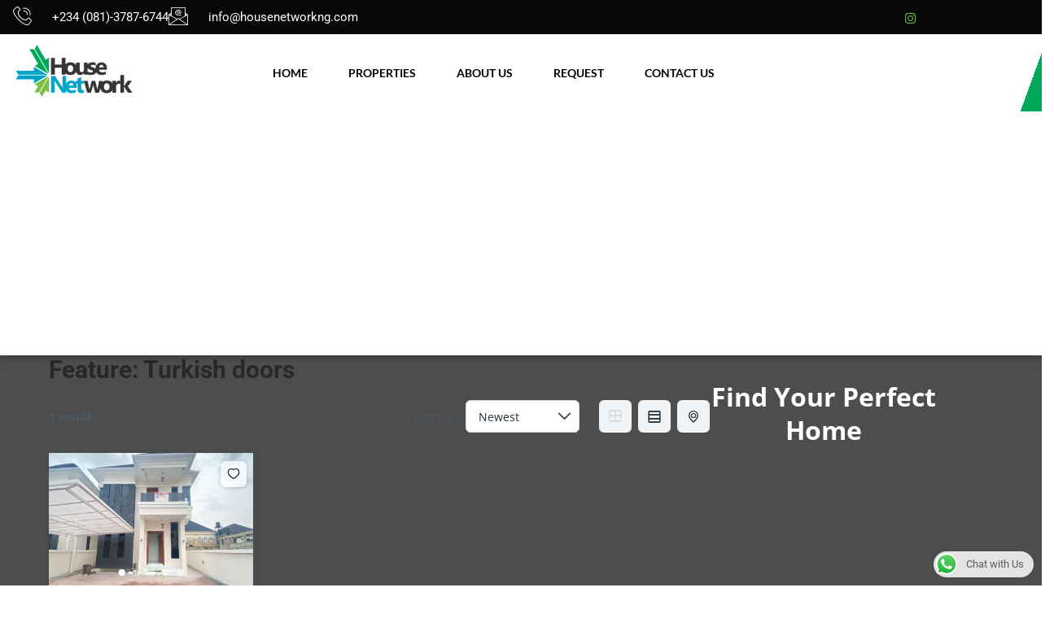

--- FILE ---
content_type: text/html; charset=UTF-8
request_url: https://housenetworkng.com/es_feature/turkish-doors/
body_size: 40556
content:

<!DOCTYPE html>
<html lang="en-GB">

<head><style>img.lazy{min-height:1px}</style><link href="https://housenetworkng.com/wp-content/plugins/w3-total-cache/pub/js/lazyload.min.js" as="script">
	<meta charset="UTF-8">
	<meta name="viewport" content="width=device-width, initial-scale=1.0" />
		<meta name='robots' content='index, follow, max-image-preview:large, max-snippet:-1, max-video-preview:-1' />
	<style>img:is([sizes="auto" i], [sizes^="auto," i]) { contain-intrinsic-size: 3000px 1500px }</style>
	
	<!-- This site is optimized with the Yoast SEO plugin v26.0 - https://yoast.com/wordpress/plugins/seo/ -->
	<title>Turkish doors Archives - House Network Properties</title>
	<link rel="canonical" href="https://housenetworkng.com/es_feature/turkish-doors/" />
	<meta property="og:locale" content="en_GB" />
	<meta property="og:type" content="article" />
	<meta property="og:title" content="Turkish doors Archives - House Network Properties" />
	<meta property="og:url" content="https://housenetworkng.com/es_feature/turkish-doors/" />
	<meta property="og:site_name" content="House Network Properties" />
	<meta property="og:image" content="https://housenetworkng.com/wp-content/uploads/2019/10/HNlogo.jpg" />
	<meta property="og:image:width" content="140" />
	<meta property="og:image:height" content="53" />
	<meta property="og:image:type" content="image/jpeg" />
	<meta name="twitter:card" content="summary_large_image" />
	<meta name="twitter:site" content="@House_Network" />
	<script type="application/ld+json" class="yoast-schema-graph">{"@context":"https://schema.org","@graph":[{"@type":"CollectionPage","@id":"https://housenetworkng.com/es_feature/turkish-doors/","url":"https://housenetworkng.com/es_feature/turkish-doors/","name":"Turkish doors Archives - House Network Properties","isPartOf":{"@id":"https://housenetworkng.com/#website"},"primaryImageOfPage":{"@id":"https://housenetworkng.com/es_feature/turkish-doors/#primaryimage"},"image":{"@id":"https://housenetworkng.com/es_feature/turkish-doors/#primaryimage"},"thumbnailUrl":"https://housenetworkng.com/wp-content/uploads/2021/08/Property-1a.jpg","breadcrumb":{"@id":"https://housenetworkng.com/es_feature/turkish-doors/#breadcrumb"},"inLanguage":"en-GB"},{"@type":"ImageObject","inLanguage":"en-GB","@id":"https://housenetworkng.com/es_feature/turkish-doors/#primaryimage","url":"https://housenetworkng.com/wp-content/uploads/2021/08/Property-1a.jpg","contentUrl":"https://housenetworkng.com/wp-content/uploads/2021/08/Property-1a.jpg","width":1080,"height":1350},{"@type":"BreadcrumbList","@id":"https://housenetworkng.com/es_feature/turkish-doors/#breadcrumb","itemListElement":[{"@type":"ListItem","position":1,"name":"Home","item":"https://housenetworkng.com/"},{"@type":"ListItem","position":2,"name":"Turkish doors"}]},{"@type":"WebSite","@id":"https://housenetworkng.com/#website","url":"https://housenetworkng.com/","name":"House Network Properties","description":"","publisher":{"@id":"https://housenetworkng.com/#organization"},"potentialAction":[{"@type":"SearchAction","target":{"@type":"EntryPoint","urlTemplate":"https://housenetworkng.com/?s={search_term_string}"},"query-input":{"@type":"PropertyValueSpecification","valueRequired":true,"valueName":"search_term_string"}}],"inLanguage":"en-GB"},{"@type":"Organization","@id":"https://housenetworkng.com/#organization","name":"House Network Properties","url":"https://housenetworkng.com/","logo":{"@type":"ImageObject","inLanguage":"en-GB","@id":"https://housenetworkng.com/#/schema/logo/image/","url":"https://housenetworkng.com/wp-content/uploads/2019/10/HNlogo.jpg","contentUrl":"https://housenetworkng.com/wp-content/uploads/2019/10/HNlogo.jpg","width":140,"height":53,"caption":"House Network Properties"},"image":{"@id":"https://housenetworkng.com/#/schema/logo/image/"},"sameAs":["https://www.facebook.com/housenetworking/","https://x.com/House_Network","https://www.instagram.com/housenetworkng/"]}]}</script>
	<!-- / Yoast SEO plugin. -->


<link rel='dns-prefetch' href='//www.googletagmanager.com' />
<link rel='dns-prefetch' href='//use.fontawesome.com' />
<link rel='dns-prefetch' href='//fonts.googleapis.com' />
<link rel='dns-prefetch' href='//pagead2.googlesyndication.com' />
<link rel="alternate" type="application/rss+xml" title="House Network Properties &raquo; Feed" href="https://housenetworkng.com/feed/" />
<link rel="alternate" type="application/rss+xml" title="House Network Properties &raquo; Comments Feed" href="https://housenetworkng.com/comments/feed/" />
<link rel="alternate" type="application/rss+xml" title="House Network Properties &raquo; Turkish doors Feature Feed" href="https://housenetworkng.com/es_feature/turkish-doors/feed/" />
		<!-- This site uses the Google Analytics by MonsterInsights plugin v9.11.0 - Using Analytics tracking - https://www.monsterinsights.com/ -->
		<!-- Note: MonsterInsights is not currently configured on this site. The site owner needs to authenticate with Google Analytics in the MonsterInsights settings panel. -->
					<!-- No tracking code set -->
				<!-- / Google Analytics by MonsterInsights -->
		<script>
window._wpemojiSettings = {"baseUrl":"https:\/\/s.w.org\/images\/core\/emoji\/16.0.1\/72x72\/","ext":".png","svgUrl":"https:\/\/s.w.org\/images\/core\/emoji\/16.0.1\/svg\/","svgExt":".svg","source":{"concatemoji":"https:\/\/housenetworkng.com\/wp-includes\/js\/wp-emoji-release.min.js?ver=6.8.3"}};
/*! This file is auto-generated */
!function(s,n){var o,i,e;function c(e){try{var t={supportTests:e,timestamp:(new Date).valueOf()};sessionStorage.setItem(o,JSON.stringify(t))}catch(e){}}function p(e,t,n){e.clearRect(0,0,e.canvas.width,e.canvas.height),e.fillText(t,0,0);var t=new Uint32Array(e.getImageData(0,0,e.canvas.width,e.canvas.height).data),a=(e.clearRect(0,0,e.canvas.width,e.canvas.height),e.fillText(n,0,0),new Uint32Array(e.getImageData(0,0,e.canvas.width,e.canvas.height).data));return t.every(function(e,t){return e===a[t]})}function u(e,t){e.clearRect(0,0,e.canvas.width,e.canvas.height),e.fillText(t,0,0);for(var n=e.getImageData(16,16,1,1),a=0;a<n.data.length;a++)if(0!==n.data[a])return!1;return!0}function f(e,t,n,a){switch(t){case"flag":return n(e,"\ud83c\udff3\ufe0f\u200d\u26a7\ufe0f","\ud83c\udff3\ufe0f\u200b\u26a7\ufe0f")?!1:!n(e,"\ud83c\udde8\ud83c\uddf6","\ud83c\udde8\u200b\ud83c\uddf6")&&!n(e,"\ud83c\udff4\udb40\udc67\udb40\udc62\udb40\udc65\udb40\udc6e\udb40\udc67\udb40\udc7f","\ud83c\udff4\u200b\udb40\udc67\u200b\udb40\udc62\u200b\udb40\udc65\u200b\udb40\udc6e\u200b\udb40\udc67\u200b\udb40\udc7f");case"emoji":return!a(e,"\ud83e\udedf")}return!1}function g(e,t,n,a){var r="undefined"!=typeof WorkerGlobalScope&&self instanceof WorkerGlobalScope?new OffscreenCanvas(300,150):s.createElement("canvas"),o=r.getContext("2d",{willReadFrequently:!0}),i=(o.textBaseline="top",o.font="600 32px Arial",{});return e.forEach(function(e){i[e]=t(o,e,n,a)}),i}function t(e){var t=s.createElement("script");t.src=e,t.defer=!0,s.head.appendChild(t)}"undefined"!=typeof Promise&&(o="wpEmojiSettingsSupports",i=["flag","emoji"],n.supports={everything:!0,everythingExceptFlag:!0},e=new Promise(function(e){s.addEventListener("DOMContentLoaded",e,{once:!0})}),new Promise(function(t){var n=function(){try{var e=JSON.parse(sessionStorage.getItem(o));if("object"==typeof e&&"number"==typeof e.timestamp&&(new Date).valueOf()<e.timestamp+604800&&"object"==typeof e.supportTests)return e.supportTests}catch(e){}return null}();if(!n){if("undefined"!=typeof Worker&&"undefined"!=typeof OffscreenCanvas&&"undefined"!=typeof URL&&URL.createObjectURL&&"undefined"!=typeof Blob)try{var e="postMessage("+g.toString()+"("+[JSON.stringify(i),f.toString(),p.toString(),u.toString()].join(",")+"));",a=new Blob([e],{type:"text/javascript"}),r=new Worker(URL.createObjectURL(a),{name:"wpTestEmojiSupports"});return void(r.onmessage=function(e){c(n=e.data),r.terminate(),t(n)})}catch(e){}c(n=g(i,f,p,u))}t(n)}).then(function(e){for(var t in e)n.supports[t]=e[t],n.supports.everything=n.supports.everything&&n.supports[t],"flag"!==t&&(n.supports.everythingExceptFlag=n.supports.everythingExceptFlag&&n.supports[t]);n.supports.everythingExceptFlag=n.supports.everythingExceptFlag&&!n.supports.flag,n.DOMReady=!1,n.readyCallback=function(){n.DOMReady=!0}}).then(function(){return e}).then(function(){var e;n.supports.everything||(n.readyCallback(),(e=n.source||{}).concatemoji?t(e.concatemoji):e.wpemoji&&e.twemoji&&(t(e.twemoji),t(e.wpemoji)))}))}((window,document),window._wpemojiSettings);
</script>
<link rel='stylesheet' id='elementor-frontend-css' href='https://housenetworkng.com/wp-content/plugins/elementor/assets/css/frontend.min.css?ver=3.34.0-beta3' media='all' />
<link rel='stylesheet' id='elementor-post-1928-css' href='https://housenetworkng.com/wp-content/uploads/elementor/css/post-1928.css?ver=1766330811' media='all' />
<link rel='stylesheet' id='sbi_styles-css' href='https://housenetworkng.com/wp-content/plugins/instagram-feed/css/sbi-styles.min.css?ver=6.9.1' media='all' />
<link rel='stylesheet' id='hfe-widgets-style-css' href='https://housenetworkng.com/wp-content/plugins/header-footer-elementor/inc/widgets-css/frontend.css?ver=2.7.0' media='all' />
<style id='wp-emoji-styles-inline-css'>

	img.wp-smiley, img.emoji {
		display: inline !important;
		border: none !important;
		box-shadow: none !important;
		height: 1em !important;
		width: 1em !important;
		margin: 0 0.07em !important;
		vertical-align: -0.1em !important;
		background: none !important;
		padding: 0 !important;
	}
</style>
<link rel='stylesheet' id='wp-block-library-css' href='https://housenetworkng.com/wp-includes/css/dist/block-library/style.min.css?ver=6.8.3' media='all' />
<style id='wp-block-library-theme-inline-css'>
.wp-block-audio :where(figcaption){color:#555;font-size:13px;text-align:center}.is-dark-theme .wp-block-audio :where(figcaption){color:#ffffffa6}.wp-block-audio{margin:0 0 1em}.wp-block-code{border:1px solid #ccc;border-radius:4px;font-family:Menlo,Consolas,monaco,monospace;padding:.8em 1em}.wp-block-embed :where(figcaption){color:#555;font-size:13px;text-align:center}.is-dark-theme .wp-block-embed :where(figcaption){color:#ffffffa6}.wp-block-embed{margin:0 0 1em}.blocks-gallery-caption{color:#555;font-size:13px;text-align:center}.is-dark-theme .blocks-gallery-caption{color:#ffffffa6}:root :where(.wp-block-image figcaption){color:#555;font-size:13px;text-align:center}.is-dark-theme :root :where(.wp-block-image figcaption){color:#ffffffa6}.wp-block-image{margin:0 0 1em}.wp-block-pullquote{border-bottom:4px solid;border-top:4px solid;color:currentColor;margin-bottom:1.75em}.wp-block-pullquote cite,.wp-block-pullquote footer,.wp-block-pullquote__citation{color:currentColor;font-size:.8125em;font-style:normal;text-transform:uppercase}.wp-block-quote{border-left:.25em solid;margin:0 0 1.75em;padding-left:1em}.wp-block-quote cite,.wp-block-quote footer{color:currentColor;font-size:.8125em;font-style:normal;position:relative}.wp-block-quote:where(.has-text-align-right){border-left:none;border-right:.25em solid;padding-left:0;padding-right:1em}.wp-block-quote:where(.has-text-align-center){border:none;padding-left:0}.wp-block-quote.is-large,.wp-block-quote.is-style-large,.wp-block-quote:where(.is-style-plain){border:none}.wp-block-search .wp-block-search__label{font-weight:700}.wp-block-search__button{border:1px solid #ccc;padding:.375em .625em}:where(.wp-block-group.has-background){padding:1.25em 2.375em}.wp-block-separator.has-css-opacity{opacity:.4}.wp-block-separator{border:none;border-bottom:2px solid;margin-left:auto;margin-right:auto}.wp-block-separator.has-alpha-channel-opacity{opacity:1}.wp-block-separator:not(.is-style-wide):not(.is-style-dots){width:100px}.wp-block-separator.has-background:not(.is-style-dots){border-bottom:none;height:1px}.wp-block-separator.has-background:not(.is-style-wide):not(.is-style-dots){height:2px}.wp-block-table{margin:0 0 1em}.wp-block-table td,.wp-block-table th{word-break:normal}.wp-block-table :where(figcaption){color:#555;font-size:13px;text-align:center}.is-dark-theme .wp-block-table :where(figcaption){color:#ffffffa6}.wp-block-video :where(figcaption){color:#555;font-size:13px;text-align:center}.is-dark-theme .wp-block-video :where(figcaption){color:#ffffffa6}.wp-block-video{margin:0 0 1em}:root :where(.wp-block-template-part.has-background){margin-bottom:0;margin-top:0;padding:1.25em 2.375em}
</style>
<style id='classic-theme-styles-inline-css'>
/*! This file is auto-generated */
.wp-block-button__link{color:#fff;background-color:#32373c;border-radius:9999px;box-shadow:none;text-decoration:none;padding:calc(.667em + 2px) calc(1.333em + 2px);font-size:1.125em}.wp-block-file__button{background:#32373c;color:#fff;text-decoration:none}
</style>
<link rel='stylesheet' id='wp-components-css' href='https://housenetworkng.com/wp-includes/css/dist/components/style.min.css?ver=6.8.3' media='all' />
<link rel='stylesheet' id='wp-preferences-css' href='https://housenetworkng.com/wp-includes/css/dist/preferences/style.min.css?ver=6.8.3' media='all' />
<link rel='stylesheet' id='wp-block-editor-css' href='https://housenetworkng.com/wp-includes/css/dist/block-editor/style.min.css?ver=6.8.3' media='all' />
<link rel='stylesheet' id='popup-maker-block-library-style-css' href='https://housenetworkng.com/wp-content/plugins/popup-maker/dist/packages/block-library-style.css?ver=dbea705cfafe089d65f1' media='all' />
<style id='global-styles-inline-css'>
:root{--wp--preset--aspect-ratio--square: 1;--wp--preset--aspect-ratio--4-3: 4/3;--wp--preset--aspect-ratio--3-4: 3/4;--wp--preset--aspect-ratio--3-2: 3/2;--wp--preset--aspect-ratio--2-3: 2/3;--wp--preset--aspect-ratio--16-9: 16/9;--wp--preset--aspect-ratio--9-16: 9/16;--wp--preset--color--black: #000000;--wp--preset--color--cyan-bluish-gray: #abb8c3;--wp--preset--color--white: #ffffff;--wp--preset--color--pale-pink: #f78da7;--wp--preset--color--vivid-red: #cf2e2e;--wp--preset--color--luminous-vivid-orange: #ff6900;--wp--preset--color--luminous-vivid-amber: #fcb900;--wp--preset--color--light-green-cyan: #7bdcb5;--wp--preset--color--vivid-green-cyan: #00d084;--wp--preset--color--pale-cyan-blue: #8ed1fc;--wp--preset--color--vivid-cyan-blue: #0693e3;--wp--preset--color--vivid-purple: #9b51e0;--wp--preset--gradient--vivid-cyan-blue-to-vivid-purple: linear-gradient(135deg,rgba(6,147,227,1) 0%,rgb(155,81,224) 100%);--wp--preset--gradient--light-green-cyan-to-vivid-green-cyan: linear-gradient(135deg,rgb(122,220,180) 0%,rgb(0,208,130) 100%);--wp--preset--gradient--luminous-vivid-amber-to-luminous-vivid-orange: linear-gradient(135deg,rgba(252,185,0,1) 0%,rgba(255,105,0,1) 100%);--wp--preset--gradient--luminous-vivid-orange-to-vivid-red: linear-gradient(135deg,rgba(255,105,0,1) 0%,rgb(207,46,46) 100%);--wp--preset--gradient--very-light-gray-to-cyan-bluish-gray: linear-gradient(135deg,rgb(238,238,238) 0%,rgb(169,184,195) 100%);--wp--preset--gradient--cool-to-warm-spectrum: linear-gradient(135deg,rgb(74,234,220) 0%,rgb(151,120,209) 20%,rgb(207,42,186) 40%,rgb(238,44,130) 60%,rgb(251,105,98) 80%,rgb(254,248,76) 100%);--wp--preset--gradient--blush-light-purple: linear-gradient(135deg,rgb(255,206,236) 0%,rgb(152,150,240) 100%);--wp--preset--gradient--blush-bordeaux: linear-gradient(135deg,rgb(254,205,165) 0%,rgb(254,45,45) 50%,rgb(107,0,62) 100%);--wp--preset--gradient--luminous-dusk: linear-gradient(135deg,rgb(255,203,112) 0%,rgb(199,81,192) 50%,rgb(65,88,208) 100%);--wp--preset--gradient--pale-ocean: linear-gradient(135deg,rgb(255,245,203) 0%,rgb(182,227,212) 50%,rgb(51,167,181) 100%);--wp--preset--gradient--electric-grass: linear-gradient(135deg,rgb(202,248,128) 0%,rgb(113,206,126) 100%);--wp--preset--gradient--midnight: linear-gradient(135deg,rgb(2,3,129) 0%,rgb(40,116,252) 100%);--wp--preset--font-size--small: 13px;--wp--preset--font-size--medium: 20px;--wp--preset--font-size--large: 36px;--wp--preset--font-size--x-large: 42px;--wp--preset--spacing--20: 0.44rem;--wp--preset--spacing--30: 0.67rem;--wp--preset--spacing--40: 1rem;--wp--preset--spacing--50: 1.5rem;--wp--preset--spacing--60: 2.25rem;--wp--preset--spacing--70: 3.38rem;--wp--preset--spacing--80: 5.06rem;--wp--preset--shadow--natural: 6px 6px 9px rgba(0, 0, 0, 0.2);--wp--preset--shadow--deep: 12px 12px 50px rgba(0, 0, 0, 0.4);--wp--preset--shadow--sharp: 6px 6px 0px rgba(0, 0, 0, 0.2);--wp--preset--shadow--outlined: 6px 6px 0px -3px rgba(255, 255, 255, 1), 6px 6px rgba(0, 0, 0, 1);--wp--preset--shadow--crisp: 6px 6px 0px rgba(0, 0, 0, 1);}:where(.is-layout-flex){gap: 0.5em;}:where(.is-layout-grid){gap: 0.5em;}body .is-layout-flex{display: flex;}.is-layout-flex{flex-wrap: wrap;align-items: center;}.is-layout-flex > :is(*, div){margin: 0;}body .is-layout-grid{display: grid;}.is-layout-grid > :is(*, div){margin: 0;}:where(.wp-block-columns.is-layout-flex){gap: 2em;}:where(.wp-block-columns.is-layout-grid){gap: 2em;}:where(.wp-block-post-template.is-layout-flex){gap: 1.25em;}:where(.wp-block-post-template.is-layout-grid){gap: 1.25em;}.has-black-color{color: var(--wp--preset--color--black) !important;}.has-cyan-bluish-gray-color{color: var(--wp--preset--color--cyan-bluish-gray) !important;}.has-white-color{color: var(--wp--preset--color--white) !important;}.has-pale-pink-color{color: var(--wp--preset--color--pale-pink) !important;}.has-vivid-red-color{color: var(--wp--preset--color--vivid-red) !important;}.has-luminous-vivid-orange-color{color: var(--wp--preset--color--luminous-vivid-orange) !important;}.has-luminous-vivid-amber-color{color: var(--wp--preset--color--luminous-vivid-amber) !important;}.has-light-green-cyan-color{color: var(--wp--preset--color--light-green-cyan) !important;}.has-vivid-green-cyan-color{color: var(--wp--preset--color--vivid-green-cyan) !important;}.has-pale-cyan-blue-color{color: var(--wp--preset--color--pale-cyan-blue) !important;}.has-vivid-cyan-blue-color{color: var(--wp--preset--color--vivid-cyan-blue) !important;}.has-vivid-purple-color{color: var(--wp--preset--color--vivid-purple) !important;}.has-black-background-color{background-color: var(--wp--preset--color--black) !important;}.has-cyan-bluish-gray-background-color{background-color: var(--wp--preset--color--cyan-bluish-gray) !important;}.has-white-background-color{background-color: var(--wp--preset--color--white) !important;}.has-pale-pink-background-color{background-color: var(--wp--preset--color--pale-pink) !important;}.has-vivid-red-background-color{background-color: var(--wp--preset--color--vivid-red) !important;}.has-luminous-vivid-orange-background-color{background-color: var(--wp--preset--color--luminous-vivid-orange) !important;}.has-luminous-vivid-amber-background-color{background-color: var(--wp--preset--color--luminous-vivid-amber) !important;}.has-light-green-cyan-background-color{background-color: var(--wp--preset--color--light-green-cyan) !important;}.has-vivid-green-cyan-background-color{background-color: var(--wp--preset--color--vivid-green-cyan) !important;}.has-pale-cyan-blue-background-color{background-color: var(--wp--preset--color--pale-cyan-blue) !important;}.has-vivid-cyan-blue-background-color{background-color: var(--wp--preset--color--vivid-cyan-blue) !important;}.has-vivid-purple-background-color{background-color: var(--wp--preset--color--vivid-purple) !important;}.has-black-border-color{border-color: var(--wp--preset--color--black) !important;}.has-cyan-bluish-gray-border-color{border-color: var(--wp--preset--color--cyan-bluish-gray) !important;}.has-white-border-color{border-color: var(--wp--preset--color--white) !important;}.has-pale-pink-border-color{border-color: var(--wp--preset--color--pale-pink) !important;}.has-vivid-red-border-color{border-color: var(--wp--preset--color--vivid-red) !important;}.has-luminous-vivid-orange-border-color{border-color: var(--wp--preset--color--luminous-vivid-orange) !important;}.has-luminous-vivid-amber-border-color{border-color: var(--wp--preset--color--luminous-vivid-amber) !important;}.has-light-green-cyan-border-color{border-color: var(--wp--preset--color--light-green-cyan) !important;}.has-vivid-green-cyan-border-color{border-color: var(--wp--preset--color--vivid-green-cyan) !important;}.has-pale-cyan-blue-border-color{border-color: var(--wp--preset--color--pale-cyan-blue) !important;}.has-vivid-cyan-blue-border-color{border-color: var(--wp--preset--color--vivid-cyan-blue) !important;}.has-vivid-purple-border-color{border-color: var(--wp--preset--color--vivid-purple) !important;}.has-vivid-cyan-blue-to-vivid-purple-gradient-background{background: var(--wp--preset--gradient--vivid-cyan-blue-to-vivid-purple) !important;}.has-light-green-cyan-to-vivid-green-cyan-gradient-background{background: var(--wp--preset--gradient--light-green-cyan-to-vivid-green-cyan) !important;}.has-luminous-vivid-amber-to-luminous-vivid-orange-gradient-background{background: var(--wp--preset--gradient--luminous-vivid-amber-to-luminous-vivid-orange) !important;}.has-luminous-vivid-orange-to-vivid-red-gradient-background{background: var(--wp--preset--gradient--luminous-vivid-orange-to-vivid-red) !important;}.has-very-light-gray-to-cyan-bluish-gray-gradient-background{background: var(--wp--preset--gradient--very-light-gray-to-cyan-bluish-gray) !important;}.has-cool-to-warm-spectrum-gradient-background{background: var(--wp--preset--gradient--cool-to-warm-spectrum) !important;}.has-blush-light-purple-gradient-background{background: var(--wp--preset--gradient--blush-light-purple) !important;}.has-blush-bordeaux-gradient-background{background: var(--wp--preset--gradient--blush-bordeaux) !important;}.has-luminous-dusk-gradient-background{background: var(--wp--preset--gradient--luminous-dusk) !important;}.has-pale-ocean-gradient-background{background: var(--wp--preset--gradient--pale-ocean) !important;}.has-electric-grass-gradient-background{background: var(--wp--preset--gradient--electric-grass) !important;}.has-midnight-gradient-background{background: var(--wp--preset--gradient--midnight) !important;}.has-small-font-size{font-size: var(--wp--preset--font-size--small) !important;}.has-medium-font-size{font-size: var(--wp--preset--font-size--medium) !important;}.has-large-font-size{font-size: var(--wp--preset--font-size--large) !important;}.has-x-large-font-size{font-size: var(--wp--preset--font-size--x-large) !important;}
:where(.wp-block-post-template.is-layout-flex){gap: 1.25em;}:where(.wp-block-post-template.is-layout-grid){gap: 1.25em;}
:where(.wp-block-columns.is-layout-flex){gap: 2em;}:where(.wp-block-columns.is-layout-grid){gap: 2em;}
:root :where(.wp-block-pullquote){font-size: 1.5em;line-height: 1.6;}
</style>
<link rel='stylesheet' id='ccw_main_css-css' href='https://housenetworkng.com/wp-content/plugins/click-to-chat-for-whatsapp/prev/assets/css/mainstyles.css?ver=4.34' media='all' />
<link rel='stylesheet' id='contact-form-7-css' href='https://housenetworkng.com/wp-content/plugins/contact-form-7/includes/css/styles.css?ver=6.1.4' media='all' />
<link rel='stylesheet' id='es-select2-css' href='https://housenetworkng.com/wp-content/plugins/estatik/common/select2/select2.min.css?ver=4.2.0' media='all' />
<link rel='stylesheet' id='es-datetime-picker-css' href='https://housenetworkng.com/wp-content/plugins/estatik/includes/classes/framework/assets/css/jquery.datetimepicker.min.css' media='all' />
<link rel='stylesheet' id='es-slick-css' href='https://housenetworkng.com/wp-content/plugins/estatik/common/slick/slick.min.css?ver=4.2.0' media='all' />
<link rel='stylesheet' id='es-magnific-css' href='https://housenetworkng.com/wp-content/plugins/estatik/common/magnific-popup/magnific-popup.min.css?ver=4.2.0' media='all' />
<link rel='stylesheet' id='es-frontend-css' href='https://housenetworkng.com/wp-content/plugins/estatik/public/css/public.min.css?ver=4.2.0' media='all' />
<style id='es-frontend-inline-css'>
@font-face {font-family: 'Lato'; font-style: normal; font-weight: 300; src: url(https://housenetworkng.com/wp-content/uploads/2019/08/S6u9w4BMUTPHh7USew-FGC_p9dw.ttf) format('woff2'); font-display: swap;}@font-face {font-family: 'Lato'; font-style: normal; font-weight: 400; src: url(https://housenetworkng.com/wp-content/uploads/2019/08/S6uyw4BMUTPHvxk6XweuBCY.ttf) format('woff2'); font-display: swap;}@font-face {font-family: 'Lato'; font-style: normal; font-weight: 700; src: url(https://housenetworkng.com/wp-content/uploads/2019/08/S6u9w4BMUTPHh6UVew-FGC_p9dw.ttf) format('woff2'); font-display: swap;}@font-face {font-family: 'Open Sans'; font-style: normal; font-weight: 300; src: url(https://housenetworkng.com/wp-content/uploads/2019/08/memSYaGs126MiZpBA-UvWbX2vVnXBbObj2OVZyOOSr4dVJWUgsiH0C4nY1M2xLER.ttf) format('woff2'); font-display: swap;}@font-face {font-family: 'Open Sans'; font-style: normal; font-weight: 400; src: url(https://housenetworkng.com/wp-content/uploads/2019/08/memSYaGs126MiZpBA-UvWbX2vVnXBbObj2OVZyOOSr4dVJWUgsjZ0C4nY1M2xLER.ttf) format('woff2'); font-display: swap;}@font-face {font-family: 'Open Sans'; font-style: normal; font-weight: 700; src: url(https://housenetworkng.com/wp-content/uploads/2019/08/memSYaGs126MiZpBA-UvWbX2vVnXBbObj2OVZyOOSr4dVJWUgsg-1y4nY1M2xLER.ttf) format('woff2'); font-display: swap;}

        .es-btn.es-btn--primary, .es-btn--primary[type=submit], button.es-btn--primary, a.es-btn--primary {
            border-color: #ff5a5f;
        }
        
        .es-price-marker--active:after {
            border-top-color: #ff5a5f;
        }
        
        .es-btn.es-btn--primary:not(.es-btn--bordered):not(:hover):not(:active),
        .es-btn.es-btn--primary:not(.es-btn--bordered):hover,
        .es-price-marker--active,
        .xdsoft_datetimepicker .xdsoft_calendar td.xdsoft_default, .xdsoft_datetimepicker .xdsoft_calendar td.xdsoft_current, .xdsoft_datetimepicker .xdsoft_timepicker .xdsoft_time_box>div>div.xdsoft_current {
            background-color: #ff5a5f;
        }
        
        .es-btn.es-btn--primary.es-btn--bordered,
        .es-btn.es-btn--active .es-icon.es-icon_heart,
        .es-wishlist-link.es-wishlist-link--active .es-icon {
            color: #ff5a5f;
        }
        
        button.es-btn--secondary:disabled, .es-btn.es-btn--secondary, .es-btn--secondary[type=submit], button.es-btn--secondary, a.es-btn--secondary {
            border-color: #13a48e;
        }
        
        .es-secondary-bg {
            background-color: #13a48e;
        }
        
        .es-primary-bg {
            background-color: #ff5a5f;
        }
        
        
        .es-btn.es-btn--secondary:not(.es-btn--bordered), .es-field .select2 .select2-selection__choice {
            background-color: #13a48e;
        }
        
        .xdsoft_datetimepicker .xdsoft_calendar td:hover, .xdsoft_datetimepicker .xdsoft_timepicker .xdsoft_time_box>div>div:hover {
            background-color: #13a48e!important;
        }
        
        .es-btn.es-btn--secondary.es-btn--bordered, 
        .es-btn.es-btn--icon:hover:not([disabled]):not(.es-btn--disabled):not(.es-btn--primary) .es-icon,
        .xdsoft_datetimepicker .xdsoft_calendar td.xdsoft_today,
        .es-property-field--post_content .es-property-field__value a,
        .es-dymanic-content a,
        .es-hit-limit a, button.es-slick-arrow:not(.slick-disabled):hover {
            color: #13a48e;
            background-color: transparent;
        }
        
        .es-btn.es-btn--default:hover:not([disabled]):not(.es-btn--disabled), .es-listing__terms a:hover {
            color: #13a48e;
        }
        
        .es-btn:hover:not([disabled]):not(.es-btn--disabled) .es-icon.es-icon_heart, .entity-box__delete:hover {
            color: #ff5a5f!important;
        }
        
        .es-select2__dropdown .select2-results__option--highlighted[aria-selected],
        .es-field.es-field--checkbox input:checked, .widget .es-field.es-field--checkbox input:checked,
        .es-field.es-field--radio input:checked, .es-bg-secondary,
        .es-property-management--form .es-tabs__nav li:hover .es-tabs__numeric,
        .es-property-management--form .es-tabs__nav li.active .es-tabs__numeric {
            background-color: #13a48e;
        }
        
        .es-pagination ul li a.page-numbers:hover {
            border: 2px solid #13a48e;
            color: #13a48e;
        }

        .es-field--radio-item-bordered:hover input + label, .es-field--checkbox-item-bordered:hover input + label {
            border-color:rgba(19, 164, 142, 0.4);
        }

        .es-field--radio-item-bordered input:checked + label,
        .widget .es-field--radio-item-bordered input:checked + label,
        .es-field--checkbox-item-bordered input:checked + label,
        .widget .es-field--checkbox-item-bordered input:checked + label,
        .es-field.es-field--checkbox input:checked,
        .es-field.es-field--radio input:checked,
        body .es-field textarea:focus, body .es-field.es-field--select select:focus, body .es-field input[type=email]:focus, body .es-field input[type=text]:focus, body .es-field input[type=password]:focus, body .es-field input[type=number]:focus {
            border-color:#13a48e;
        }

        .es-field--radio-item-bordered input:checked + label .es-icon,
        .es-field--checkbox-item-bordered input:checked + label .es-icon,
        .es-field a.es-field__show-more,
        .es-section__content p a,
        .es-secondary-color,
        a.es-secondary-color:active,
        a.es-secondary-color:hover,
        a.es-secondary-color,
        .es-profile__menu a:hover,
        .widget .es-secondary-color,
         a.es-secondary-color,
         a.es-secondary-color.es-toggle-pwd,
         a.es-secondary-color-hover:hover,
        .es-property-field__value a:hover,
        .es-agent-field__value a,
        .es-privacy-policy-container a,
        .es-auth a:not(.es-btn),
        .es-powered a,
        .es-preferred-contact--whatsapp a {
            color:#13a48e;
        }.es-listing__meta-bedrooms path {fill: #DADADA}.es-listing__meta-bathrooms path {fill: #DADADA}.es-listing__meta-area path {fill: #DADADA}.es-media, .es-file, .es-listing, .es-agent-single, .es-agency-single, .es-widget-wrap *:not(.es-icon):not(.fa):not(.heading-font),
            .es-select2__dropdown, .es-single, .es-btn, button.es-btn[disabled]:hover .mfp-wrap.es-property-magnific,
            .es-field input, .es-field select, .es-field textarea, .es-magnific-popup:not(.es-icon),
            .es-magnific-popup:not(.fa), .es-listings-filter, .es-search, .content-font, .es-profile,
            .es-property-magnific .mfp-counter, .es-property-magnific .mfp-title,
            .xdsoft_datetimepicker, .es-component, .es-auth, .es-entity, .es-entities--grid .es-entity .es-entity__title,
            .es-review-form, .es-review-form .es-field__label, .es-field .es-field__strlen, .es-entities-list {
                font-family: 'Open Sans', sans-serif;
            }
            .es-listing h1, .es-listing h2, .es-listing h3, .es-listing h4, .es-listing h5, .es-listing h6,
            .es-search h2, .es-search h3, .es-search h4, .es-search h5, .es-search h6, .heading-font,
            .es-price, .es-property-section .es-property-section__title,
            .es-entity-section__title,
            .widget .es-widget-wrap .es-widget__title, .es-widget__title,
            .es-magnific-popup h1, .es-magnific-popup h2, .es-magnific-popup h3, .es-magnific-popup h4,
            .es-magnific-popup h5, .es-magnific-popup h6, .es-entity .es-entity__title,
            .es-review-form h3.es-review-form__title {
                font-family: 'Lato';
            }
            
</style>
<link rel='stylesheet' id='SFSImainCss-css' href='https://housenetworkng.com/wp-content/plugins/ultimate-social-media-icons/css/sfsi-style.css?ver=2.9.5' media='all' />
<link rel='stylesheet' id='wpvrfontawesome-css' href='https://use.fontawesome.com/releases/v6.5.1/css/all.css?ver=8.5.40' media='all' />
<link rel='stylesheet' id='panellium-css-css' href='https://housenetworkng.com/wp-content/plugins/wpvr/public/lib/pannellum/src/css/pannellum.css?ver=1' media='all' />
<link rel='stylesheet' id='videojs-css-css' href='https://housenetworkng.com/wp-content/plugins/wpvr/public/lib/pannellum/src/css/video-js.css?ver=1' media='all' />
<link rel='stylesheet' id='videojs-vr-css-css' href='https://housenetworkng.com/wp-content/plugins/wpvr/public/lib/videojs-vr/videojs-vr.css?ver=1' media='all' />
<link rel='stylesheet' id='owl-css-css' href='https://housenetworkng.com/wp-content/plugins/wpvr/public/css/owl.carousel.css?ver=8.5.40' media='all' />
<link rel='stylesheet' id='wpvr-css' href='https://housenetworkng.com/wp-content/plugins/wpvr/public/css/wpvr-public.css?ver=8.5.40' media='all' />
<link rel='stylesheet' id='mc4wp-form-themes-css' href='https://housenetworkng.com/wp-content/plugins/mailchimp-for-wp/assets/css/form-themes.css?ver=4.10.7' media='all' />
<link rel='stylesheet' id='eae-css-css' href='https://housenetworkng.com/wp-content/plugins/addon-elements-for-elementor-page-builder/assets/css/eae.min.css?ver=1.14.4' media='all' />
<link rel='stylesheet' id='eae-peel-css-css' href='https://housenetworkng.com/wp-content/plugins/addon-elements-for-elementor-page-builder/assets/lib/peel/peel.css?ver=1.14.4' media='all' />
<link rel='stylesheet' id='font-awesome-4-shim-css' href='https://housenetworkng.com/wp-content/plugins/elementor/assets/lib/font-awesome/css/v4-shims.min.css?ver=1.0' media='all' />
<link rel='stylesheet' id='font-awesome-5-all-css' href='https://housenetworkng.com/wp-content/plugins/elementor/assets/lib/font-awesome/css/all.min.css?ver=1.0' media='all' />
<link rel='stylesheet' id='vegas-css-css' href='https://housenetworkng.com/wp-content/plugins/addon-elements-for-elementor-page-builder/assets/lib/vegas/vegas.min.css?ver=2.4.0' media='all' />
<link rel='stylesheet' id='hfe-style-css' href='https://housenetworkng.com/wp-content/plugins/header-footer-elementor/assets/css/header-footer-elementor.css?ver=2.7.0' media='all' />
<link rel='stylesheet' id='elementor-icons-css' href='https://housenetworkng.com/wp-content/plugins/elementor/assets/lib/eicons/css/elementor-icons.min.css?ver=5.45.0' media='all' />
<link rel='stylesheet' id='elementor-post-756-css' href='https://housenetworkng.com/wp-content/uploads/elementor/css/post-756.css?ver=1766330811' media='all' />
<link rel='stylesheet' id='post-grid-elementor-addon-main-css' href='https://housenetworkng.com/wp-content/plugins/post-grid-elementor-addon/assets/css/main.css?ver=6.8.3' media='all' />
<link rel='stylesheet' id='sbistyles-css' href='https://housenetworkng.com/wp-content/plugins/instagram-feed/css/sbi-styles.min.css?ver=6.9.1' media='all' />
<link rel='stylesheet' id='elementor-post-1785-css' href='https://housenetworkng.com/wp-content/uploads/elementor/css/post-1785.css?ver=1766330811' media='all' />
<link rel='stylesheet' id='megamenu-css' href='https://housenetworkng.com/wp-content/uploads/maxmegamenu/style.css?ver=487597' media='all' />
<link rel='stylesheet' id='dashicons-css' href='https://housenetworkng.com/wp-includes/css/dashicons.min.css?ver=6.8.3' media='all' />
<link rel='stylesheet' id='econature-lite-font-css' href='https://fonts.googleapis.com/css?family=Roboto%3A300%2C400%2C500%2C600%2C700%7CRoboto+Condensed%3A700&#038;ver=6.8.3' media='all' />
<link rel='stylesheet' id='econature-lite-basic-style-css' href='https://housenetworkng.com/wp-content/themes/econature-lite/style.css?ver=6.8.3' media='all' />
<link rel='stylesheet' id='econature-lite-responsive-style-css' href='https://housenetworkng.com/wp-content/themes/econature-lite/css/theme-responsive.css?ver=6.8.3' media='all' />
<link rel='stylesheet' id='nivo-style-css' href='https://housenetworkng.com/wp-content/themes/econature-lite/css/nivo-slider.css?ver=6.8.3' media='all' />
<link rel='stylesheet' id='font-awesome-style-css' href='https://housenetworkng.com/wp-content/themes/econature-lite/css/font-awesome.css?ver=6.8.3' media='all' />
<link rel='stylesheet' id='popup-maker-site-css' href='//housenetworkng.com/wp-content/uploads/pum/pum-site-styles.css?generated=1730439256&#038;ver=1.21.4' media='all' />
<link rel='stylesheet' id='hfe-elementor-icons-css' href='https://housenetworkng.com/wp-content/plugins/elementor/assets/lib/eicons/css/elementor-icons.min.css?ver=5.34.0' media='all' />
<link rel='stylesheet' id='hfe-icons-list-css' href='https://housenetworkng.com/wp-content/plugins/elementor/assets/css/widget-icon-list.min.css?ver=3.24.3' media='all' />
<link rel='stylesheet' id='hfe-social-icons-css' href='https://housenetworkng.com/wp-content/plugins/elementor/assets/css/widget-social-icons.min.css?ver=3.24.0' media='all' />
<link rel='stylesheet' id='hfe-social-share-icons-brands-css' href='https://housenetworkng.com/wp-content/plugins/elementor/assets/lib/font-awesome/css/brands.css?ver=5.15.3' media='all' />
<link rel='stylesheet' id='hfe-social-share-icons-fontawesome-css' href='https://housenetworkng.com/wp-content/plugins/elementor/assets/lib/font-awesome/css/fontawesome.css?ver=5.15.3' media='all' />
<link rel='stylesheet' id='hfe-nav-menu-icons-css' href='https://housenetworkng.com/wp-content/plugins/elementor/assets/lib/font-awesome/css/solid.css?ver=5.15.3' media='all' />
<link rel='stylesheet' id='ekit-widget-styles-css' href='https://housenetworkng.com/wp-content/plugins/elementskit-lite/widgets/init/assets/css/widget-styles.css?ver=3.7.8' media='all' />
<link rel='stylesheet' id='ekit-responsive-css' href='https://housenetworkng.com/wp-content/plugins/elementskit-lite/widgets/init/assets/css/responsive.css?ver=3.7.8' media='all' />
<link rel='stylesheet' id='eael-general-css' href='https://housenetworkng.com/wp-content/plugins/essential-addons-for-elementor-lite/assets/front-end/css/view/general.min.css?ver=6.5.4' media='all' />
<link rel='stylesheet' id='call-now-button-modern-style-css' href='https://housenetworkng.com/wp-content/plugins/call-now-button/resources/style/modern.css?ver=1.5.5' media='all' />
<link rel='stylesheet' id='elementor-gf-local-roboto-css' href='https://housenetworkng.com/wp-content/uploads/elementor/google-fonts/css/roboto.css?ver=1742225442' media='all' />
<link rel='stylesheet' id='elementor-gf-local-lato-css' href='https://housenetworkng.com/wp-content/uploads/elementor/google-fonts/css/lato.css?ver=1742225446' media='all' />
<link rel='stylesheet' id='elementor-gf-local-robotoslab-css' href='https://housenetworkng.com/wp-content/uploads/elementor/google-fonts/css/robotoslab.css?ver=1742225462' media='all' />
<link rel='stylesheet' id='elementor-icons-ekiticons-css' href='https://housenetworkng.com/wp-content/plugins/elementskit-lite/modules/elementskit-icon-pack/assets/css/ekiticons.css?ver=3.7.8' media='all' />
<link rel='stylesheet' id='elementor-icons-shared-0-css' href='https://housenetworkng.com/wp-content/plugins/elementor/assets/lib/font-awesome/css/fontawesome.min.css?ver=5.15.3' media='all' />
<link rel='stylesheet' id='elementor-icons-fa-solid-css' href='https://housenetworkng.com/wp-content/plugins/elementor/assets/lib/font-awesome/css/solid.min.css?ver=5.15.3' media='all' />
<link rel='stylesheet' id='elementor-icons-fa-brands-css' href='https://housenetworkng.com/wp-content/plugins/elementor/assets/lib/font-awesome/css/brands.min.css?ver=5.15.3' media='all' />
<script src="https://housenetworkng.com/wp-includes/js/jquery/jquery.min.js?ver=3.7.1" id="jquery-core-js"></script>
<script src="https://housenetworkng.com/wp-includes/js/jquery/jquery-migrate.min.js?ver=3.4.1" id="jquery-migrate-js"></script>
<script id="jquery-js-after">
!function($){"use strict";$(document).ready(function(){$(this).scrollTop()>100&&$(".hfe-scroll-to-top-wrap").removeClass("hfe-scroll-to-top-hide"),$(window).scroll(function(){$(this).scrollTop()<100?$(".hfe-scroll-to-top-wrap").fadeOut(300):$(".hfe-scroll-to-top-wrap").fadeIn(300)}),$(".hfe-scroll-to-top-wrap").on("click",function(){$("html, body").animate({scrollTop:0},300);return!1})})}(jQuery);
!function($){'use strict';$(document).ready(function(){var bar=$('.hfe-reading-progress-bar');if(!bar.length)return;$(window).on('scroll',function(){var s=$(window).scrollTop(),d=$(document).height()-$(window).height(),p=d? s/d*100:0;bar.css('width',p+'%')});});}(jQuery);
</script>
<script src="https://housenetworkng.com/wp-content/plugins/estatik/includes/classes/framework/assets/js/jquery.datetimepicker.full.min.js?ver=6.8.3" id="es-datetime-picker-js"></script>
<script src="https://housenetworkng.com/wp-content/plugins/estatik/common/select2/select2.full.min.js?ver=4.2.0" id="es-select2-js"></script>
<script src="https://housenetworkng.com/wp-includes/js/jquery/ui/core.min.js?ver=1.13.3" id="jquery-ui-core-js"></script>
<script src="https://housenetworkng.com/wp-includes/js/jquery/ui/mouse.min.js?ver=1.13.3" id="jquery-ui-mouse-js"></script>
<script src="https://housenetworkng.com/wp-includes/js/jquery/ui/sortable.min.js?ver=1.13.3" id="jquery-ui-sortable-js"></script>
<script id="es-framework-js-extra">
var Es_Framework = {"nonces":{"attachment_save_caption_nonce":"6ab8c34776"},"tr":{"add_caption":"Add caption","failed":"Failed"},"ajaxurl":"https:\/\/housenetworkng.com\/wp-admin\/admin-ajax.php"};
</script>
<script src="https://housenetworkng.com/wp-content/plugins/estatik/includes/classes/framework/assets/js/framework.js?ver=6.8.3" id="es-framework-js"></script>
<script src="https://static.addtoany.com/menu/page.js?ver=6.8.3" id="es-share-script-js"></script>
<script src="https://housenetworkng.com/wp-content/plugins/estatik/common/magnific-popup/jquery.magnific-popup.min.js?ver=4.2.0" id="es-magnific-js"></script>
<script src="https://housenetworkng.com/wp-content/plugins/estatik/common/slick/slick-fixed.min.js?ver=4.2.0" id="es-slick-js"></script>
<script src="https://housenetworkng.com/wp-includes/js/clipboard.min.js?ver=2.0.11" id="clipboard-js"></script>
<script id="es-frontend-js-extra">
var Estatik = {"tr":{"close":"Close","unknown_error":"Something wrong. Please contact the support.","remove_saved_property":"Remove this home from saved?","got_it":"Got it","delete_homes":"Delete %s homes from your listings?","delete_homes_btn":"Delete homes","cancel":"Cancel","remove":"Remove","delete_field":"Are you sure you want to delete %s field?","delete_section":"Are you sure you want to delete %s section?","set_pin":"Edit pin location","save_pin":"Save pin location"},"nonce":{"saved_search":"b20b8a2de8","get_locations":"233331842f","delete_property_popup":"2519666af0","nonce_locations":"233331842f"},"settings":{"ajaxurl":"https:\/\/housenetworkng.com\/wp-admin\/admin-ajax.php","recaptcha_version":"v3","recaptcha_site_key":"","is_cluster_enabled":"1","map_cluster_icon":"cluster1","map_cluster_icons":{"cluster1":"<svg width=\"44\" height=\"44\" viewBox=\"0 0 44 44\" fill=\"none\" xmlns=\"http:\/\/www.w3.org\/2000\/svg\">\n<circle opacity=\"0.25\" cx=\"22\" cy=\"22\" r=\"22\" fill=\"#263238\" data-color\/>\n<circle cx=\"22\" cy=\"22\" r=\"16\" fill=\"#263238\" data-color\/>\n{text}\n<\/svg>\n","cluster2":"<svg width=\"44\" height=\"44\" viewBox=\"0 0 44 44\" fill=\"none\" xmlns=\"http:\/\/www.w3.org\/2000\/svg\">\n<path class=\"disable_hover\" d=\"M33 24L22 39.5L11 24H33Z\" fill=\"#263238\" data-color\/>\n<circle cx=\"22\" cy=\"20\" r=\"16\" fill=\"#263238\" data-color\/>{text}\n<\/svg>\n","cluster3":"<svg width=\"44\" height=\"44\" viewBox=\"0 0 44 44\" fill=\"none\" xmlns=\"http:\/\/www.w3.org\/2000\/svg\">\n<circle cx=\"22\" cy=\"22\" r=\"22\" fill=\"white\"\/>\n<circle cx=\"22\" cy=\"22\" r=\"20\" fill=\"#263238\" data-color\/>\n<circle cx=\"22\" cy=\"22\" r=\"16\" fill=\"white\"\/>\n{text}\n<\/svg>"},"map_cluster_color":"#37474f","map_marker_color":"#37474f","map_marker_icon":"marker1","map_marker_icons":{"marker1":"<svg width=\"24\" height=\"24\" viewBox=\"0 0 24 24\" fill=\"none\" xmlns=\"http:\/\/www.w3.org\/2000\/svg\">\n<path data-color fill-rule=\"evenodd\" clip-rule=\"evenodd\" d=\"M12 23.3276L12.6577 22.7533C18.1887 17.9237 21 13.7068 21 10C21 4.75066 16.9029 1 12 1C7.09705 1 3 4.75066 3 10C3 13.7068 5.81131 17.9237 11.3423 22.7533L12 23.3276ZM9 10C9 8.34315 10.3431 7 12 7C13.6569 7 15 8.34315 15 10C15 11.6569 13.6569 13 12 13C10.3431 13 9 11.6569 9 10Z\" fill=\"#263238\"\/>\n<\/svg>\n","marker2":"<svg width=\"24\" height=\"24\" viewBox=\"0 0 24 24\" fill=\"none\" xmlns=\"http:\/\/www.w3.org\/2000\/svg\">\n<path fill-rule=\"evenodd\" clip-rule=\"evenodd\" d=\"M12 23.3276L12.6577 22.7533C18.1887 17.9237 21 13.7068 21 10C21 4.75066 16.9029 1 12 1C7.09705 1 3 4.75066 3 10C3 13.7068 5.81131 17.9237 11.3423 22.7533L12 23.3276ZM12 20.6634C7.30661 16.4335 5 12.8492 5 10C5 5.8966 8.16411 3 12 3C15.8359 3 19 5.8966 19 10C19 12.8492 16.6934 16.4335 12 20.6634ZM12 5C14.7614 5 17 7.23858 17 10C17 12.7614 14.7614 15 12 15C9.23858 15 7 12.7614 7 10C7 7.23858 9.23858 5 12 5ZM9 10C9 8.34315 10.3431 7 12 7C13.6569 7 15 8.34315 15 10C15 11.6569 13.6569 13 12 13C10.3431 13 9 11.6569 9 10Z\" fill=\"#37474F\" data-color\/>\n<\/svg>\n","marker3":"<svg width=\"24\" height=\"24\" viewBox=\"0 0 24 24\" fill=\"none\" xmlns=\"http:\/\/www.w3.org\/2000\/svg\">\n<path fill-rule=\"evenodd\" clip-rule=\"evenodd\" d=\"M13 11.9V19H11V11.9C8.71776 11.4367 7 9.41896 7 7C7 4.23858 9.23858 2 12 2C14.7614 2 17 4.23858 17 7C17 9.41896 15.2822 11.4367 13 11.9ZM9 14.1573V16.1844C6.06718 16.5505 4 17.3867 4 18C4 18.807 7.57914 20 12 20C16.4209 20 20 18.807 20 18C20 17.3867 17.9328 16.5505 15 16.1844V14.1573C19.0559 14.6017 22 15.9678 22 18C22 20.5068 17.5203 22 12 22C6.47973 22 2 20.5068 2 18C2 15.9678 4.94412 14.6017 9 14.1573ZM15 7C15 8.65685 13.6569 10 12 10C10.3431 10 9 8.65685 9 7C9 5.34315 10.3431 4 12 4C13.6569 4 15 5.34315 15 7Z\" fill=\"#37474F\" data-color\/>\n<\/svg>\n"},"address_autocomplete_enabled":"1","map_zoom":"12","single_property_map_zoom":16,"responsive_breakpoints":{"listing-item":{"selector":".js-es-listing","breakpoints":{"es-listing--hide-labels":{"max":220}}},"properties-slider":{"selector":".es-properties-slider","breakpoints":{"es-properties-slider--desktop":{"min":960},"es-properties-slider--tablet":{"min":1}}},"listings":{"selector":".es-listings:not(.es-listings--ignore-responsive)","breakpoints":{"es-listings--list":{"min":850},"es-listings--list-sm":{"min":740},"es-listings--grid-6":{"min":1250},"es-listings--grid-5":{"min":1050},"es-listings--grid-4":{"min":850},"es-listings--grid-3":{"min":650},"es-listings--grid-2":{"min":460},"es-listings--grid-1":{"min":1}}},"single-property":{"selector":".js-es-single","breakpoints":{"es-single--xsm":{"min":400},"es-single--sm":{"min":520},"es-single--md":{"min":650},"es-single--lg":{"min":800},"es-single--xl":{"min":1000}}},"single-gallery":{"selector":".js-es-property-gallery","breakpoints":{"es-gallery--xl":{"min":1000},"es-gallery--lg":{"min":800},"es-gallery--md":{"min":600},"es-gallery--sm":{"min":520},"es-gallery--xsm":{"min":1}}},"single-slider":{"selector":".js-es-slider","breakpoints":{"es-slider--xl":{"min":1000},"es-slider--lg":{"min":800},"es-slider--md":{"min":600},"es-slider--sm":{"min":520},"es-slider--xsm":{"min":1}}},"main_search":{"selector":".js-es-search--main","breakpoints":{"es-search--desktop":{"min":500},"es-search--collapsed":{"min":1}}},"simple_search":{"selector":".js-es-search--simple","breakpoints":{"es-search--desktop":{"min":720},"es-search--collapsed":{"min":1}}},"half_map":{"selector":".js-es-properties.es-properties--hfm","breakpoints":{"es-properties--hfm--min-map":{"min":721,"max":1169},"es-properties--hfm--only-map es-properties--hfm--mobile-map":{"max":720,"min":1}}},"listings-navbar":{"selector":".js-es-listings-filter","breakpoints":{"es-listings-filter--tablet":{"min":540,"max":620},"es-listings-filter--mobile":{"min":0,"max":539}}},"profile":{"selector":".js-es-profile","breakpoints":{"es-profile--tablet":{"min":400,"max":719},"es-profile--mobile":{"min":1,"max":399}}}},"listings_offset_corrector":150,"main_color":"#ff5a5f","search_locations_init_priority":["country","state","province","city"],"request_form_geolocation_enabled":1,"country":"US","grid_layout":"grid-3","currency":"NGN","currency_dec":".","currency_sup":",","currency_position":"before","currency_sign":"\u20a6","map_marker_type":"icon","is_lightbox_disabled":"0","hfm_toggle_sidebar":true,"hfm_toggle_sidebar_selector":"#right-sidebar, #left-sidebar, .sidebar, #sidebar, #secondary, .js-es-hfm-sidebar-toggle","is_rtl":false},"single":{"control":"\n<ul class=\"js-es-control es-control es-control--es-control--default\">\n            <li class=\"es-control__item es-control__item--wishlist\">\n                            <a href=\"#\" data-popup-id=\"#es-authentication-popup\" class=\"es-btn__wishlist es-btn es-btn--default es-btn--medium es-btn--icon js-es-popup-link\">\n                            <span class=\"es-icon es-icon_heart\"><\/span>\n                <span class=\"es-btn__label\">Save<\/span>\n            <\/a>\n        <\/li>\n                <li class=\"es-control__item es-control__item--sharing\">\n            <a href=\"#\" data-popup-id=\"#es-share-popup\" class=\"js-es-popup-link es-btn es-btn--medium es-btn--default es-btn--icon\">\n                <span class=\"es-icon es-icon_sharing\"><\/span>\n                <span class=\"es-btn__label\">Share<\/span>\n            <\/a>\n        <\/li>\n        <\/ul>\n"},"search":{"fields":["address","es_amenity","area","es_basement","bathrooms","bedrooms","es_category","city","country","es_exterior_material","es_feature","es_floor_covering","floor_level","floors","half_baths","keywords","es_label","lot_size","es_neighborhood","es_parking","price","province","es_rent_period","es_roof","state","es_status","total_rooms","es_type","year_built","year_remodeled","postal_code"]}};
</script>
<script src="https://housenetworkng.com/wp-content/plugins/estatik/public/js/public.min.js?ver=4.2.0" id="es-frontend-js"></script>
<script src="https://housenetworkng.com/wp-content/plugins/estatik/public/js/ajax-entities.min.js?ver=4.2.0" id="es-properties-js"></script>
<script src="https://housenetworkng.com/wp-content/plugins/wpvr/public/lib/pannellum/src/js/pannellum.js?ver=1" id="panellium-js-js"></script>
<script src="https://housenetworkng.com/wp-content/plugins/wpvr/public/lib/pannellum/src/js/libpannellum.js?ver=1" id="panelliumlib-js-js"></script>
<script src="https://housenetworkng.com/wp-content/plugins/wpvr/public/js/video.js?ver=1" id="videojs-js-js"></script>
<script src="https://housenetworkng.com/wp-content/plugins/wpvr/public/lib/videojs-vr/videojs-vr.js?ver=1" id="videojsvr-js-js"></script>
<script src="https://housenetworkng.com/wp-content/plugins/wpvr/public/lib/pannellum/src/js/videojs-pannellum-plugin.js?ver=1" id="panelliumvid-js-js"></script>
<script src="https://housenetworkng.com/wp-content/plugins/wpvr/public/js/owl.carousel.js?ver=6.8.3" id="owl-js-js"></script>
<script src="https://housenetworkng.com/wp-content/plugins/wpvr/public/js/jquery.cookie.js?ver=1" id="jquery_cookie-js"></script>
<script src="https://housenetworkng.com/wp-content/plugins/addon-elements-for-elementor-page-builder/assets/js/iconHelper.js?ver=1.0" id="eae-iconHelper-js"></script>
<script src="https://housenetworkng.com/wp-content/themes/econature-lite/js/jquery.nivo.slider.js?ver=6.8.3" id="jquery-nivo-slider-js-js"></script>
<script src="https://housenetworkng.com/wp-content/themes/econature-lite/js/custom.js?ver=6.8.3" id="econature-lite-customscripts-js"></script>

<!-- Google tag (gtag.js) snippet added by Site Kit -->
<!-- Google Analytics snippet added by Site Kit -->
<script src="https://www.googletagmanager.com/gtag/js?id=GT-MBTKBZB" id="google_gtagjs-js" async></script>
<script id="google_gtagjs-js-after">
window.dataLayer = window.dataLayer || [];function gtag(){dataLayer.push(arguments);}
gtag("set","linker",{"domains":["housenetworkng.com"]});
gtag("js", new Date());
gtag("set", "developer_id.dZTNiMT", true);
gtag("config", "GT-MBTKBZB");
</script>
<link rel="https://api.w.org/" href="https://housenetworkng.com/wp-json/" /><link rel="EditURI" type="application/rsd+xml" title="RSD" href="https://housenetworkng.com/xmlrpc.php?rsd" />
<meta name="generator" content="WordPress 6.8.3" />
<meta name="generator" content="Site Kit by Google 1.168.0" /><meta name="follow.[base64]" content="qXhTqZxGj1zLh8AADnxa"/><style>
	a,
	.tm_client strong,
	.postmeta a:hover,
	#sidebar ul li a:hover,
	.blog-post h3.entry-title,
	a.blog-more:hover,
	#commentform input#submit,
	input.search-submit,
	.blog-date .date,
	.sitenav ul li.current_page_item a,
	.sitenav ul li a:hover, 
	.sitenav ul li.current_page_item ul li a:hover{
		color:#6ab43e;
	}
	h3.widget-title,
	.nav-links .current,
	.nav-links a:hover,
	p.form-submit input[type="submit"],
	.header-btn a,
	.nature-slider .inner-caption .sliderbtn,
	.read-more,
	.nivo-controlNav a,
	.header-top-head,
	.intro-content .section_head h2.section_title:after,
	.feat-box{
		background-color:#6ab43e;
	}
	#header{
		background-color:#ffffff;
	}
	.copyright-wrapper{
		background-color:#2e1b06;
	}
</style>

<!-- Google AdSense meta tags added by Site Kit -->
<meta name="google-adsense-platform-account" content="ca-host-pub-2644536267352236">
<meta name="google-adsense-platform-domain" content="sitekit.withgoogle.com">
<!-- End Google AdSense meta tags added by Site Kit -->
<meta name="generator" content="Elementor 3.34.0-beta3; features: additional_custom_breakpoints; settings: css_print_method-external, google_font-enabled, font_display-auto">
			<style>
				.e-con.e-parent:nth-of-type(n+4):not(.e-lazyloaded):not(.e-no-lazyload),
				.e-con.e-parent:nth-of-type(n+4):not(.e-lazyloaded):not(.e-no-lazyload) * {
					background-image: none !important;
				}
				@media screen and (max-height: 1024px) {
					.e-con.e-parent:nth-of-type(n+3):not(.e-lazyloaded):not(.e-no-lazyload),
					.e-con.e-parent:nth-of-type(n+3):not(.e-lazyloaded):not(.e-no-lazyload) * {
						background-image: none !important;
					}
				}
				@media screen and (max-height: 640px) {
					.e-con.e-parent:nth-of-type(n+2):not(.e-lazyloaded):not(.e-no-lazyload),
					.e-con.e-parent:nth-of-type(n+2):not(.e-lazyloaded):not(.e-no-lazyload) * {
						background-image: none !important;
					}
				}
			</style>
				<style type="text/css">
			#header{
			background-image: url();
			background-position: center top;
		}
		h1.site-title a { color:#blank;}
		
	</style>
	    <style type="text/css">
		.logo {
			margin: 0 auto;
		}

		h1.site-title,
		p.site-description{
			clip: rect(1px, 1px, 1px, 1px);
			position: absolute;
		}
    </style>
	
    
<!-- Google AdSense snippet added by Site Kit -->
<script async src="https://pagead2.googlesyndication.com/pagead/js/adsbygoogle.js?client=ca-pub-4266186151724187&amp;host=ca-host-pub-2644536267352236" crossorigin="anonymous"></script>

<!-- End Google AdSense snippet added by Site Kit -->
<link rel="icon" href="https://housenetworkng.com/wp-content/uploads/2019/08/cropped-House-Network-1-1-32x32.png" sizes="32x32" />
<link rel="icon" href="https://housenetworkng.com/wp-content/uploads/2019/08/cropped-House-Network-1-1-192x192.png" sizes="192x192" />
<link rel="apple-touch-icon" href="https://housenetworkng.com/wp-content/uploads/2019/08/cropped-House-Network-1-1-180x180.png" />
<meta name="msapplication-TileImage" content="https://housenetworkng.com/wp-content/uploads/2019/08/cropped-House-Network-1-1-270x270.png" />
<style type="text/css">/** Mega Menu CSS: fs **/</style>
</head>

<body class="archive tax-es_feature term-turkish-doors term-196 wp-custom-logo wp-embed-responsive wp-theme-econature-lite sfsi_actvite_theme_thin ehf-footer ehf-template-econature-lite ehf-stylesheet-econature-lite elementor-default elementor-kit-756">

	
			<a class="skip-link screen-reader-text" href="#content">
			Skip to content		</a>
	
	
	<div class="ekit-template-content-markup ekit-template-content-header ekit-template-content-theme-support">
				<div data-elementor-type="wp-post" data-elementor-id="1928" class="elementor elementor-1928">
						<section class="has_eae_slider elementor-section elementor-top-section elementor-element elementor-element-67b46780 elementor-section-full_width elementor-section-height-default elementor-section-height-default" data-eae-slider="43864" data-id="67b46780" data-element_type="section">
						<div class="elementor-container elementor-column-gap-default">
					<div class="has_eae_slider elementor-column elementor-col-100 elementor-top-column elementor-element elementor-element-28258e0d" data-eae-slider="74471" data-id="28258e0d" data-element_type="column">
			<div class="elementor-widget-wrap elementor-element-populated">
						<section class="has_eae_slider elementor-section elementor-inner-section elementor-element elementor-element-258b9a39 elementor-section-content-middle elementor-section-boxed elementor-section-height-default elementor-section-height-default" data-eae-slider="68279" data-id="258b9a39" data-element_type="section" data-settings="{&quot;background_background&quot;:&quot;classic&quot;}">
						<div class="elementor-container elementor-column-gap-default">
					<div class="has_eae_slider elementor-column elementor-col-50 elementor-inner-column elementor-element elementor-element-2fdf73af" data-eae-slider="47069" data-id="2fdf73af" data-element_type="column">
			<div class="elementor-widget-wrap elementor-element-populated">
						<div class="elementor-element elementor-element-793d4b00 elementor-icon-list--layout-inline elementor-list-item-link-full_width elementor-widget elementor-widget-icon-list" data-id="793d4b00" data-element_type="widget" data-widget_type="icon-list.default">
				<div class="elementor-widget-container">
							<ul class="elementor-icon-list-items elementor-inline-items">
							<li class="elementor-icon-list-item elementor-inline-item">
											<a href="http://212695163">

												<span class="elementor-icon-list-icon">
							<i aria-hidden="true" class="icon icon-phone-call2"></i>						</span>
										<span class="elementor-icon-list-text">+234 (081)-3787-6744</span>
											</a>
									</li>
								<li class="elementor-icon-list-item elementor-inline-item">
											<span class="elementor-icon-list-icon">
							<i aria-hidden="true" class="icon icon-email"></i>						</span>
										<span class="elementor-icon-list-text">info@housenetworkng.com</span>
									</li>
						</ul>
						</div>
				</div>
					</div>
		</div>
				<div class="has_eae_slider elementor-column elementor-col-50 elementor-inner-column elementor-element elementor-element-539e9ccf" data-eae-slider="43494" data-id="539e9ccf" data-element_type="column">
			<div class="elementor-widget-wrap elementor-element-populated">
						<div class="elementor-element elementor-element-7c7ed99 elementor-widget elementor-widget-elementskit-social-media" data-id="7c7ed99" data-element_type="widget" data-widget_type="elementskit-social-media.default">
				<div class="elementor-widget-container">
					<div class="ekit-wid-con" >			 <ul class="ekit_social_media">
														<li class="elementor-repeater-item-5eb0945">
					    <a
						href="https://www.facebook.com/housenetworking/" aria-label="Facebook" class="facebook" >
							
							<i aria-hidden="true" class="fasicon icon-facebook"></i>
                                                                                                            </a>
                    </li>
                    														<li class="elementor-repeater-item-404d637">
					    <a
						href="https://twitter.com/House_Network" aria-label="Twitter" class="twitter" >
							
							<i aria-hidden="true" class="fasicon icon-twitter"></i>
                                                                                                            </a>
                    </li>
                    														<li class="elementor-repeater-item-e2aa959">
					    <a
						href="https://www.instagram.com/housenetworkng/" aria-label="Instagram" class="instagram" >
							
							<i aria-hidden="true" class="fab fa-instagram"></i>
                                                                                                            </a>
                    </li>
                    							</ul>
		</div>				</div>
				</div>
					</div>
		</div>
					</div>
		</section>
				<section class="has_eae_slider elementor-section elementor-inner-section elementor-element elementor-element-2a61ac4e elementor-section-content-middle elementor-section-boxed elementor-section-height-default elementor-section-height-default" data-eae-slider="16279" data-id="2a61ac4e" data-element_type="section" data-settings="{&quot;background_background&quot;:&quot;gradient&quot;}">
						<div class="elementor-container elementor-column-gap-default">
					<div class="has_eae_slider elementor-column elementor-col-33 elementor-inner-column elementor-element elementor-element-70d23cd3" data-eae-slider="52123" data-id="70d23cd3" data-element_type="column">
			<div class="elementor-widget-wrap elementor-element-populated">
						<div class="elementor-element elementor-element-6c563c1f elementor-widget elementor-widget-image" data-id="6c563c1f" data-element_type="widget" data-widget_type="image.default">
				<div class="elementor-widget-container">
															<img width="150" height="68" src="data:image/svg+xml,%3Csvg%20xmlns='http://www.w3.org/2000/svg'%20viewBox='0%200%20150%2068'%3E%3C/svg%3E" data-src="https://housenetworkng.com/wp-content/uploads/2021/07/youtube-house-network-logoPng-e1627458523327.png" class="attachment-large size-large wp-image-1985 lazy" alt="" data-srcset="https://housenetworkng.com/wp-content/uploads/2021/07/youtube-house-network-logoPng-e1627458523327.png 150w, https://housenetworkng.com/wp-content/uploads/2021/07/youtube-house-network-logoPng-e1627458523327-1x1.png 1w" data-sizes="(max-width: 150px) 100vw, 150px" />															</div>
				</div>
					</div>
		</div>
				<div class="has_eae_slider elementor-column elementor-col-33 elementor-inner-column elementor-element elementor-element-484dbcbd" data-eae-slider="44221" data-id="484dbcbd" data-element_type="column">
			<div class="elementor-widget-wrap elementor-element-populated">
						<div class="elementor-element elementor-element-41cdd982 elementor-widget elementor-widget-ekit-nav-menu" data-id="41cdd982" data-element_type="widget" data-widget_type="ekit-nav-menu.default">
				<div class="elementor-widget-container">
							<nav class="ekit-wid-con ekit_menu_responsive_tablet" 
			data-hamburger-icon="" 
			data-hamburger-icon-type="icon" 
			data-responsive-breakpoint="1024">
			            <button class="elementskit-menu-hamburger elementskit-menu-toggler"  type="button" aria-label="hamburger-icon">
                                    <span class="elementskit-menu-hamburger-icon"></span><span class="elementskit-menu-hamburger-icon"></span><span class="elementskit-menu-hamburger-icon"></span>
                            </button>
            <div id="ekit-megamenu-menu-1" class="elementskit-menu-container elementskit-menu-offcanvas-elements elementskit-navbar-nav-default ekit-nav-menu-one-page-no ekit-nav-dropdown-hover"><ul id="menu-menu-1" class="elementskit-navbar-nav elementskit-menu-po-center submenu-click-on-icon"><li id="menu-item-19" class="menu-item menu-item-type-post_type menu-item-object-page menu-item-home menu-item-19 nav-item elementskit-mobile-builder-content" data-vertical-menu=750px><a href="https://housenetworkng.com/" class="ekit-menu-nav-link">Home</a></li>
<li id="menu-item-61" class="menu-item menu-item-type-post_type menu-item-object-page menu-item-61 nav-item elementskit-mobile-builder-content" data-vertical-menu=750px><a href="https://housenetworkng.com/properties/" class="ekit-menu-nav-link">Properties</a></li>
<li id="menu-item-113" class="menu-item menu-item-type-post_type menu-item-object-page menu-item-113 nav-item elementskit-mobile-builder-content" data-vertical-menu=750px><a href="https://housenetworkng.com/about-us/" class="ekit-menu-nav-link">About us</a></li>
<li id="menu-item-676" class="menu-item menu-item-type-post_type menu-item-object-page menu-item-676 nav-item elementskit-mobile-builder-content" data-vertical-menu=750px><a href="https://housenetworkng.com/request/" class="ekit-menu-nav-link">Request</a></li>
<li id="menu-item-112" class="menu-item menu-item-type-post_type menu-item-object-page menu-item-112 nav-item elementskit-mobile-builder-content" data-vertical-menu=750px><a href="https://housenetworkng.com/contact-us-house-network/" class="ekit-menu-nav-link">Contact us</a></li>
</ul><div class="elementskit-nav-identity-panel"><a class="elementskit-nav-logo" href="https://housenetworkng.com" target="" rel=""><img class="lazy" src="data:image/svg+xml,%3Csvg%20xmlns='http://www.w3.org/2000/svg'%20viewBox='0%200%201%201'%3E%3C/svg%3E" data-src="https://housenetworkng.com/wp-content/uploads/2021/07/youtube-house-network-logoPng-e1627458523327.png" title="youtube-house-network-logoPng" alt="youtube-house-network-logoPng" decoding="async" /></a><button class="elementskit-menu-close elementskit-menu-toggler" type="button">X</button></div></div>			
			<div class="elementskit-menu-overlay elementskit-menu-offcanvas-elements elementskit-menu-toggler ekit-nav-menu--overlay"></div>        </nav>
						</div>
				</div>
					</div>
		</div>
				<div class="has_eae_slider elementor-column elementor-col-33 elementor-inner-column elementor-element elementor-element-288b5f0c" data-eae-slider="99353" data-id="288b5f0c" data-element_type="column">
			<div class="elementor-widget-wrap">
							</div>
		</div>
					</div>
		</section>
					</div>
		</div>
					</div>
		</section>
				</div>
			</div>

	
<div class="wrap">
    <div id="primary" class="content-area">
        <main id="main" class="site-main">
            
                <header class="page-header">
                    <h1 class="page-title">Feature: <span>Turkish doors</span></h1>                </header>

                    <div data-search-form-selector='.js-es-search:not(.es-search--ignore-ajax)'>

<div class="es-properties js-es-properties js-es-entities-wrap es-properties--hfm--full-width">
    
    <div class="es-properties__list">
	    
<div class="es-listings__wrap-inner js-es-listings__wrap-inner js-es-entities__wrap_inner et_smooth_scroll_disabled">
    <div class="es-listings-filter js-es-listings-filter">
    
            <span class="es-total">
            1 result        </span>
    
                                    <div class="es-form">
                
                               <div class='js-es-field es-field es-field__sort es-field--select '>
                                   <label for='es-field-sort'><span class='es-field__label'>Sort by</span>
			<select id="es-field-sort" name="sort" class="js-es-sort es-field__input" ><option value="newest"  selected='selected'>Newest</option><option value="lowest_price" >Lowest price</option><option value="highest_price" >Highest price</option><option value="bedrooms" >Bedrooms</option><option value="bathrooms" >Bathrooms</option></select>
		</label>
                               </div>
                                       </div>
                                    <ul class="js-es-control--layouts es-control es-control--layouts">
    <li class="es-control__grid">
        <a href="/es_feature/turkish-doors/?layout=grid-3" data-layout="grid-3" class="js-es-change-layout es-btn es-btn--icon es-btn--gray es-btn--big es-btn--active">
            <span class="es-icon es-icon_grid"></span>Grid</a>
    </li>
    <li class="es-control__list">
        <a href="/es_feature/turkish-doors/?layout=list" data-layout="list" class="js-es-change-layout es-btn es-btn--icon es-btn--gray es-btn--big ">
            <span class="es-icon es-icon_grid-row"></span>List</a>
    </li>
    <li class="es-control__hfm">
        <a href="/es_feature/turkish-doors/?layout=half_map" data-layout="half_map" class="js-es-change-layout es-btn es-btn--icon es-btn--gray es-btn--big ">
            <span class="es-icon es-icon_marker"></span>Half Map</a>
    </li>
</ul>
            </div>


    <div itemscope itemtype="https://schema.org/ItemList" data-entity="listings" class="js-es-listings js-es-entities es-listings es-listings--grid-3" data-layout="es-listings--grid-3" data-hash="[base64]">
                                        <div id="post-2456" class="post-2456 properties type-properties status-publish has-post-thumbnail hentry es_category-for-sale es_type-5-bedroom-detached es_status-open es_feature-all-rooms-en-suite es_feature-ample-parking-space es_feature-bq-with-en-suite-bath-and-kitchen es_feature-central-speakers es_feature-family-lounge es_feature-fitted-kitchen es_feature-high-ceiling es_feature-modern-fittings es_feature-stamped-concrete-floor es_feature-turkish-doors es_feature-walk-in-closet es-post-entity" itemprop="itemListElement" itemscope itemtype="https://schema.org/ListItem">
    <div class="js-es-listing es-listing es-listing--2456" data-post-id="2456" itemprop="item" itemscope itemtype="https://schema.org/House">
        
<div class="es-listing__image">
        <div class="es-property__control es-listing--hide-on-list">
        
<ul class="js-es-control es-control es-control--property-image">
            <li class="es-control__item es-control__item--wishlist">
                            <a href="#" data-popup-id="#es-authentication-popup" class="es-btn__wishlist es-btn es-btn--default es-btn--small es-btn--icon js-es-popup-link">
                            <span class="es-icon es-icon_heart"></span>
                <span class="es-btn__label">Save</span>
            </a>
        </li>
            </ul>
    </div>
            <div class="es-listing__image__slider js-es-slick" data-slick="{&quot;slidesToShow&quot;:1,&quot;dots&quot;:true,&quot;infinite&quot;:true,&quot;arrows&quot;:true,&quot;prevArrow&quot;:&quot;&lt;button class=&#039;slick-prev&#039; aria-label=&#039;Prev&#039;&gt;&lt;span class=&#039;es-icon es-icon_chevron-left slick-prev&#039;&gt;&lt;\/span&gt;&lt;\/button&gt;&quot;,&quot;nextArrow&quot;:&quot;&lt;button class=&#039;slick-next&#039; aria-label=&#039;Next&#039;&gt;&lt;span class=&#039;es-icon es-icon_chevron-right slick-next&#039;&gt;&lt;\/span&gt;&lt;\/button&gt;&quot;,&quot;slide&quot;:&quot;div&quot;,&quot;rows&quot;:0,&quot;adaptiveHeight&quot;:true,&quot;dotsClass&quot;:&quot;es-slick-dots&quot;,&quot;lazyLoad&quot;:&quot;ondemand&quot;}">
                            <div>
                                            <a class="es-listings__image__link"  href="https://housenetworkng.com/property/5-bedroom-full-detached-with-bq-2/">
                                        <img alt="5 Bed Fully Detached with BQ image 1" data-lazy="https://housenetworkng.com/wp-content/uploads/2021/08/Property-1a-819x1024.jpg"/>
                                            </a>
                                    </div>
                            <div>
                                            <a class="es-listings__image__link"  href="https://housenetworkng.com/property/5-bedroom-full-detached-with-bq-2/">
                                        <img alt="5 Bed Fully Detached with BQ image 2" data-lazy="https://housenetworkng.com/wp-content/uploads/2021/08/Property-2-819x1024.jpg"/>
                                            </a>
                                    </div>
                            <div>
                                            <a class="es-listings__image__link"  href="https://housenetworkng.com/property/5-bedroom-full-detached-with-bq-2/">
                                        <img alt="5 Bed Fully Detached with BQ image 3" data-lazy="https://housenetworkng.com/wp-content/uploads/2021/08/Property-3-819x1024.jpg"/>
                                            </a>
                                    </div>
                            <div>
                                            <a class="es-listings__image__link"  href="https://housenetworkng.com/property/5-bedroom-full-detached-with-bq-2/">
                                        <img alt="5 Bed Fully Detached with BQ image 4" data-lazy="https://housenetworkng.com/wp-content/uploads/2021/08/Property-4-819x1024.jpg"/>
                                            </a>
                                    </div>
                            <div>
                                            <a class="es-listings__image__link"  href="https://housenetworkng.com/property/5-bedroom-full-detached-with-bq-2/">
                                        <img alt="5 Bed Fully Detached with BQ image 5" data-lazy="https://housenetworkng.com/wp-content/uploads/2021/08/Property-5-819x1024.jpg"/>
                                            </a>
                                    </div>
                    </div>
    </div>
        <div class="es-listing__content">
            <div class="es-listing__content__inner">
                <div class="es-listing__content__left">
                    <meta itemprop="name" content="5 Bed Fully Detached with BQ" />
                    <meta itemprop="image" content="https://housenetworkng.com/wp-content/uploads/2021/08/Property-1a-150x150.jpg" />
                    <h3 class="es-listing__title">
                        <a href="https://housenetworkng.com/property/5-bedroom-full-detached-with-bq-2/"  itemprop="url">5 Bed Fully Detached with BQ</a></h3>                    <div class='es-badges es-listing--hide-on-list'>
                        <span class="es-price">₦160,000,000</span></div>
                                            <p class="es-excerpt es-listing--hide-on-grid" itemprop="description">5 Bed Fully Detached with family lounge, BQ with en-suite...</p>
                    <div class="es-listing__meta">            <div class="es-listing__meta-bedrooms">
															<svg width="16" height="16" viewBox="0 0 16 16" fill="none" xmlns="http://www.w3.org/2000/svg">
                            <g clip-path="url(#clip0)">
                            <path d="M14 6.25H5.88533C5.74708 5.86037 5.49166 5.52307 5.15411 5.28435C4.81657 5.04563 4.41343 4.9172 4 4.91667H1.33333V3H0V12.9167H1.33333V11.5833H14.6667V12.9167H16V8.25C15.9994 7.71975 15.7885 7.21139 15.4136 6.83644C15.0386 6.4615 14.5303 6.2506 14 6.25ZM4 6.25C4.17675 6.2502 4.3462 6.3205 4.47119 6.44548C4.59617 6.57046 4.66647 6.73992 4.66667 6.91667V7.58333H1.33333V6.25H4ZM1.33333 8.91667H4.66667V10.25H1.33333V8.91667ZM6 7.58333H14C14.1768 7.58353 14.3462 7.65383 14.4712 7.77881C14.5962 7.9038 14.6665 8.07325 14.6667 8.25V10.25H6V7.58333Z" fill="#B0BEC5"/>
                            </g>
                            <defs>
                            <clipPath id="clip0">
                            <rect width="16" height="16" fill="white"/>
                            </clipPath>
                            </defs>
                        </svg>													<b>5</b> <span>beds</span>            </div>
		            <div class="es-listing__meta-bathrooms">
															<svg width="16" height="16" viewBox="0 0 16 16" fill="none" xmlns="http://www.w3.org/2000/svg">
                                <g clip-path="url(#clip0)">
                                <path d="M15.3333 6.66667H14V2.33333C14 1.71449 13.7542 1.121 13.3166 0.683417C12.879 0.245833 12.2855 0 11.6667 0C11.0478 0 10.4543 0.245833 10.0168 0.683417C9.57917 1.121 9.33333 1.71449 9.33333 2.33333V2.66667H8.66667V4H11.3333V2.66667H10.6667V2.33333C10.6667 2.06812 10.772 1.81376 10.9596 1.62623C11.1471 1.43869 11.4015 1.33333 11.6667 1.33333C11.9319 1.33333 12.1862 1.43869 12.3738 1.62623C12.5613 1.81376 12.6667 2.06812 12.6667 2.33333V6.66667H3.33333V6H4V4.66667H2.66667C2.48986 4.66667 2.32029 4.7369 2.19526 4.86193C2.07024 4.98695 2 5.15652 2 5.33333V6.66667H0.666667C0.489856 6.66667 0.320286 6.7369 0.195262 6.86193C0.0702379 6.98695 0 7.15652 0 7.33333L0 10.6667C0.000712054 11.315 0.19023 11.9491 0.545401 12.4914C0.900573 13.0338 1.40602 13.461 2 13.7208V15.3333H3.33333V14H12.6667V15.3333H14V13.7208C14.594 13.461 15.0994 13.0338 15.4546 12.4914C15.8098 11.9491 15.9993 11.315 16 10.6667V7.33333C16 7.15652 15.9298 6.98695 15.8047 6.86193C15.6797 6.7369 15.5101 6.66667 15.3333 6.66667ZM3.33333 12.6667C3.33353 12.4899 3.40383 12.3205 3.52881 12.1955C3.6538 12.0705 3.82325 12.0002 4 12H12C12.1768 12.0002 12.3462 12.0705 12.4712 12.1955C12.5962 12.3205 12.6665 12.4899 12.6667 12.6667H3.33333ZM14.6667 10.6667C14.6667 10.9601 14.6021 11.2499 14.4774 11.5154C14.3527 11.781 14.171 12.0159 13.9453 12.2032C13.8405 11.766 13.5917 11.3766 13.2389 11.0979C12.886 10.8192 12.4497 10.6673 12 10.6667H4C3.55035 10.6673 3.11399 10.8192 2.76114 11.0979C2.40829 11.3766 2.15948 11.766 2.05475 12.2032C1.82899 12.0159 1.6473 11.781 1.52261 11.5154C1.39792 11.2499 1.3333 10.9601 1.33333 10.6667V8H14.6667V10.6667Z" fill="#B0BEC5"/>
                                </g>
                                <defs>
                                <clipPath id="clip0">
                                <rect width="16" height="16" fill="white"/>
                                </clipPath>
                                </defs>
                            </svg>													<b>5</b> <span>baths</span>            </div>
		</div>                </div>
                <div class="es-listing__content__right es-listing--hide-on-grid">
                    <div class="es-property__control es-listing--hide-on-grid">
                        
<ul class="js-es-control es-control es-control--property-content">
            <li class="es-control__item es-control__item--wishlist">
                            <a href="#" data-popup-id="#es-authentication-popup" class="es-btn__wishlist es-btn es-btn--default es-btn--big es-btn--icon js-es-popup-link">
                            <span class="es-icon es-icon_heart"></span>
                <span class="es-btn__label">Save</span>
            </a>
        </li>
            </ul>
                    </div>
                    <span class="es-price">₦160,000,000</span>                                    </div>
            </div>
            <div class="es-listing__footer">
                    <ul class="es-listing__terms">                    <li><a href="https://housenetworkng.com/property-type/5-bedroom-detached/">5 bedroom detached</a></li>
                                <li><a href="https://housenetworkng.com/property-category/for-sale/">For sale</a></li>
            </ul>

            </div>

        </div>
    </div>
    </div>
                        </div>
	    <div class='es-powered content-font'>Powered by <a target='_blank' href='https://estatik.net'>Estatik</a></div></div>
    </div>
    <div class="js-es-properties__map es-properties__map ">
	        <div class="es-map-error content-font">
        Oops! This page didn't load Google Maps correctly. Please contact admin to fix this.    </div>
    </div>
</div>

    </div>

                    </main>
    </div>
            <aside id="secondary" class="sidebar widget-area" role="complementary">
            <aside id="es-search-form-3" class="widget widget_es-search-form">            <div class="es-widget-wrap">
                <style>
    #es-search--69493df2b6994 {
        padding: 30px 10%;
                    background: #4d4d4d;
            }
</style>

<div class="es-search js-es-search et_smooth_scroll_disabled es-search--ignore-ajax es-search--main js-es-search--main" id="es-search--69493df2b6994" data-same-price="1">
    <form action="https://housenetworkng.com/property/5-bedroom-full-detached-with-bq-2/" role="search" method="get">
        <input type="hidden" name="es" value="1"/>

                    <input type="hidden" name="s"/>
            <input type="hidden" name="post_type" value="properties"/>
        
                    <h3>Find Your Perfect Home</h3>
        
                    <div class="es-search__address">
                <label class="es-field es-field__address">
                    <input type="text" name="address" class="js-es-address" placeholder="Address, City, ZIP">
                </label>
                <button type="submit" class="es-btn es-btn--primary">
                    <span class="es-icon es-icon_search"></span>
                    <span class="es-btn__label">Search</span>
                </button>
            </div>
        
                    <ul class="es-search-nav js-es-search-nav ">
                                                                <li class="js-es-search-nav__single-item js-es-search-nav__item" data-placeholder="Price"
                                data-field="price"
                                data-range-enabled="1"
                                data-formatter="price">
                                <a href="#">
                                    <span class="js-es-search-nav__label">Price</span>
                                    <span class="es-icon es-icon_chevron-bottom js-es-search-nav__open"></span>
                                    <span class="es-icon es-icon_close js-es-search-nav__reset es-search-nav__reset es-hidden"></span>
                                </a>
                                <div id="nav-price-69493df2b6994" class="es-search-nav__content">
                                    <div class='es-field-row es-field-row__range js-search-field-container'>
                               <div class='js-es-field es-field es-field__min_price es-field--select '>
                                   <label for='price-min-69493df2b69c3'><span class='es-field__label'>Price</span>
			<select id="price-min-69493df2b69c3" name="min_price" placeholder="Min" class="js-es-search-field js-es-search-field--price js-es-search-field--price-min es-field__input" data-single_unit="" data-plural_unit="" data-prices-list="[]" data-base-name="price" data-placeholder="Min" ><option value=''>Min</option><option value=""  selected='selected'></option><option value="50000" >₦50,000</option><option value="75000" >₦75,000</option><option value="100000" >₦100,000</option><option value="125000" >₦125,000</option><option value="150000" >₦150,000</option><option value="175000" >₦175,000</option><option value="200000" >₦200,000</option><option value="300000" >₦300,000</option><option value="400000" >₦400,000</option><option value="500000" >₦500,000</option><option value="600000" >₦600,000</option><option value="700000" >₦700,000</option><option value="800000" >₦800,000</option><option value="900000" >₦900,000</option><option value="1000000" >₦1,000,000</option><option value="1250000" >₦1,250,000</option><option value="1500000" >₦1,500,000</option><option value="1750000" >₦1,750,000</option><option value="2000000" >₦2,000,000</option><option value="2500000" >₦2,500,000</option><option value="3000000" >₦3,000,000</option><option value="5000000" >₦5,000,000</option><option value="10000000" >₦10,000,000</option></select>
		</label>
                               </div>
                           
                               <div class='js-es-field es-field es-field__max_price es-field--select '>
                                   <label for='price-max-69493df2b69c3'>
			<select id="price-max-69493df2b69c3" name="max_price" placeholder="Max" class="js-es-search-field js-es-search-field--price js-es-search-field--price-max es-field__input" data-single_unit="" data-plural_unit="" data-prices-list="[]" data-base-name="price" data-placeholder="Max" ><option value=''>Max</option><option value=""  selected='selected'></option><option value="75000" >₦75,000</option><option value="100000" >₦100,000</option><option value="125000" >₦125,000</option><option value="150000" >₦150,000</option><option value="175000" >₦175,000</option><option value="200000" >₦200,000</option><option value="300000" >₦300,000</option><option value="400000" >₦400,000</option><option value="500000" >₦500,000</option><option value="600000" >₦600,000</option><option value="700000" >₦700,000</option><option value="800000" >₦800,000</option><option value="900000" >₦900,000</option><option value="1000000" >₦1,000,000</option><option value="1250000" >₦1,250,000</option><option value="1500000" >₦1,500,000</option><option value="1750000" >₦1,750,000</option><option value="2000000" >₦2,000,000</option><option value="2500000" >₦2,500,000</option><option value="3000000" >₦3,000,000</option><option value="5000000" >₦5,000,000</option><option value="10000000" >₦10,000,000</option><option value="20000000" >₦20,000,000</option></select>
		</label>
                               </div>
                           </div>                                </div>
                            </li>
                                                    <li class="js-es-search-nav__single-item js-es-search-nav__item" data-placeholder="Type"
                                data-field="es_type"
                                data-range-enabled=""
                                data-formatter="default">
                                <a href="#">
                                    <span class="js-es-search-nav__label">Type</span>
                                    <span class="es-icon es-icon_chevron-bottom js-es-search-nav__open"></span>
                                    <span class="es-icon es-icon_close js-es-search-nav__reset es-search-nav__reset es-hidden"></span>
                                </a>
                                <div id="nav-es_type-69493df2b6994" class="es-search-nav__content">
                                    
                               <div class='es-field es-field__es_type es-field--checkboxes-bordered  js-search-field-container'>
                                   <span class='es-field__label'>Type</span><div class='es-field-row'><input type='hidden' name='es_type[]' value=''/>
                               <div class='es-field es-field__es_type es-field--checkbox-item-bordered '>
                                   <div class='es-radio--bordered'><input id="es_type-69493df2b9869-325" name="es_type[0]" class="js-es-search-field js-es-search-field--es_type es-field__input es-field__input" multiple="multiple" data-single_unit="" data-plural_unit="" data-placeholder="All home types" data-formatter="default" data-base-name="es_type" type="checkbox" value="325" /><label for='es_type-69493df2b9869-325'>
                                        <span class='es-icon es-icon_check-mark'></span><span class='es-field__label'>2 bedroom terrace duplex</span></label>
                                  </div>
                               </div>
                           
                               <div class='es-field es-field__es_type es-field--checkbox-item-bordered '>
                                   <div class='es-radio--bordered'><input id="es_type-69493df2b9869-238" name="es_type[1]" class="js-es-search-field js-es-search-field--es_type es-field__input es-field__input" multiple="multiple" data-single_unit="" data-plural_unit="" data-placeholder="All home types" data-formatter="default" data-base-name="es_type" type="checkbox" value="238" /><label for='es_type-69493df2b9869-238'>
                                        <span class='es-icon es-icon_check-mark'></span><span class='es-field__label'>3 bedroom apartment</span></label>
                                  </div>
                               </div>
                           
                               <div class='es-field es-field__es_type es-field--checkbox-item-bordered '>
                                   <div class='es-radio--bordered'><input id="es_type-69493df2b9869-237" name="es_type[2]" class="js-es-search-field js-es-search-field--es_type es-field__input es-field__input" multiple="multiple" data-single_unit="" data-plural_unit="" data-placeholder="All home types" data-formatter="default" data-base-name="es_type" type="checkbox" value="237" /><label for='es_type-69493df2b9869-237'>
                                        <span class='es-icon es-icon_check-mark'></span><span class='es-field__label'>3 bedroom maisonette</span></label>
                                  </div>
                               </div>
                           
                               <div class='es-field es-field__es_type es-field--checkbox-item-bordered '>
                                   <div class='es-radio--bordered'><input id="es_type-69493df2b9869-250" name="es_type[3]" class="js-es-search-field js-es-search-field--es_type es-field__input es-field__input" multiple="multiple" data-single_unit="" data-plural_unit="" data-placeholder="All home types" data-formatter="default" data-base-name="es_type" type="checkbox" value="250" /><label for='es_type-69493df2b9869-250'>
                                        <span class='es-icon es-icon_check-mark'></span><span class='es-field__label'>3 Bedroom Terrace Duplex</span></label>
                                  </div>
                               </div>
                           
                               <div class='es-field es-field__es_type es-field--checkbox-item-bordered '>
                                   <div class='es-radio--bordered'><input id="es_type-69493df2b9869-240" name="es_type[4]" class="js-es-search-field js-es-search-field--es_type es-field__input es-field__input" multiple="multiple" data-single_unit="" data-plural_unit="" data-placeholder="All home types" data-formatter="default" data-base-name="es_type" type="checkbox" value="240" /><label for='es_type-69493df2b9869-240'>
                                        <span class='es-icon es-icon_check-mark'></span><span class='es-field__label'>4 bedroom detached house</span></label>
                                  </div>
                               </div>
                           
                               <div class='es-field es-field__es_type es-field--checkbox-item-bordered '>
                                   <div class='es-radio--bordered'><input id="es_type-69493df2b9869-167" name="es_type[5]" class="js-es-search-field js-es-search-field--es_type es-field__input es-field__input" multiple="multiple" data-single_unit="" data-plural_unit="" data-placeholder="All home types" data-formatter="default" data-base-name="es_type" type="checkbox" value="167" /><label for='es_type-69493df2b9869-167'>
                                        <span class='es-icon es-icon_check-mark'></span><span class='es-field__label'>4 bedroom semi detached house</span></label>
                                  </div>
                               </div>
                           
                               <div class='es-field es-field__es_type es-field--checkbox-item-bordered '>
                                   <div class='es-radio--bordered'><input id="es_type-69493df2b9869-166" name="es_type[6]" class="js-es-search-field js-es-search-field--es_type es-field__input es-field__input" multiple="multiple" data-single_unit="" data-plural_unit="" data-placeholder="All home types" data-formatter="default" data-base-name="es_type" type="checkbox" value="166" /><label for='es_type-69493df2b9869-166'>
                                        <span class='es-icon es-icon_check-mark'></span><span class='es-field__label'>4 bedroom terrace duplex</span></label>
                                  </div>
                               </div>
                           
                               <div class='es-field es-field__es_type es-field--checkbox-item-bordered '>
                                   <div class='es-radio--bordered'><input id="es_type-69493df2b9869-189" name="es_type[7]" class="js-es-search-field js-es-search-field--es_type es-field__input es-field__input" multiple="multiple" data-single_unit="" data-plural_unit="" data-placeholder="All home types" data-formatter="default" data-base-name="es_type" type="checkbox" value="189" /><label for='es_type-69493df2b9869-189'>
                                        <span class='es-icon es-icon_check-mark'></span><span class='es-field__label'>4 Bedroom Terrace with BQ</span></label>
                                  </div>
                               </div>
                           
                               <div class='es-field es-field__es_type es-field--checkbox-item-bordered '>
                                   <div class='es-radio--bordered'><input id="es_type-69493df2b9869-169" name="es_type[8]" class="js-es-search-field js-es-search-field--es_type es-field__input es-field__input" multiple="multiple" data-single_unit="" data-plural_unit="" data-placeholder="All home types" data-formatter="default" data-base-name="es_type" type="checkbox" value="169" /><label for='es_type-69493df2b9869-169'>
                                        <span class='es-icon es-icon_check-mark'></span><span class='es-field__label'>5 bedroom detached</span></label>
                                  </div>
                               </div>
                           
                               <div class='es-field es-field__es_type es-field--checkbox-item-bordered '>
                                   <div class='es-radio--bordered'><input id="es_type-69493df2b9869-42" name="es_type[9]" class="js-es-search-field js-es-search-field--es_type es-field__input es-field__input" multiple="multiple" data-single_unit="" data-plural_unit="" data-placeholder="All home types" data-formatter="default" data-base-name="es_type" type="checkbox" value="42" /><label for='es_type-69493df2b9869-42'>
                                        <span class='es-icon es-icon_check-mark'></span><span class='es-field__label'>Apartment</span></label>
                                  </div>
                               </div>
                           
                               <div class='es-field es-field__es_type es-field--checkbox-item-bordered '>
                                   <div class='es-radio--bordered'><input id="es_type-69493df2b9869-67" name="es_type[10]" class="js-es-search-field js-es-search-field--es_type es-field__input es-field__input" multiple="multiple" data-single_unit="" data-plural_unit="" data-placeholder="All home types" data-formatter="default" data-base-name="es_type" type="checkbox" value="67" /><label for='es_type-69493df2b9869-67'>
                                        <span class='es-icon es-icon_check-mark'></span><span class='es-field__label'>Detached Duplex</span></label>
                                  </div>
                               </div>
                           
                               <div class='es-field es-field__es_type es-field--checkbox-item-bordered '>
                                   <div class='es-radio--bordered'><input id="es_type-69493df2b9869-246" name="es_type[11]" class="js-es-search-field js-es-search-field--es_type es-field__input es-field__input" multiple="multiple" data-single_unit="" data-plural_unit="" data-placeholder="All home types" data-formatter="default" data-base-name="es_type" type="checkbox" value="246" /><label for='es_type-69493df2b9869-246'>
                                        <span class='es-icon es-icon_check-mark'></span><span class='es-field__label'>Detached House</span></label>
                                  </div>
                               </div>
                           
                               <div class='es-field es-field__es_type es-field--checkbox-item-bordered '>
                                   <div class='es-radio--bordered'><input id="es_type-69493df2b9869-58" name="es_type[12]" class="js-es-search-field js-es-search-field--es_type es-field__input es-field__input" multiple="multiple" data-single_unit="" data-plural_unit="" data-placeholder="All home types" data-formatter="default" data-base-name="es_type" type="checkbox" value="58" /><label for='es_type-69493df2b9869-58'>
                                        <span class='es-icon es-icon_check-mark'></span><span class='es-field__label'>Full detached House</span></label>
                                  </div>
                               </div>
                           
                               <div class='es-field es-field__es_type es-field--checkbox-item-bordered '>
                                   <div class='es-radio--bordered'><input id="es_type-69493df2b9869-57" name="es_type[13]" class="js-es-search-field js-es-search-field--es_type es-field__input es-field__input" multiple="multiple" data-single_unit="" data-plural_unit="" data-placeholder="All home types" data-formatter="default" data-base-name="es_type" type="checkbox" value="57" /><label for='es_type-69493df2b9869-57'>
                                        <span class='es-icon es-icon_check-mark'></span><span class='es-field__label'>Fully Detached House</span></label>
                                  </div>
                               </div>
                           
                               <div class='es-field es-field__es_type es-field--checkbox-item-bordered '>
                                   <div class='es-radio--bordered'><input id="es_type-69493df2b9869-71" name="es_type[14]" class="js-es-search-field js-es-search-field--es_type es-field__input es-field__input" multiple="multiple" data-single_unit="" data-plural_unit="" data-placeholder="All home types" data-formatter="default" data-base-name="es_type" type="checkbox" value="71" /><label for='es_type-69493df2b9869-71'>
                                        <span class='es-icon es-icon_check-mark'></span><span class='es-field__label'>Semi-detached house</span></label>
                                  </div>
                               </div>
                           
                               <div class='es-field es-field__es_type es-field--checkbox-item-bordered '>
                                   <div class='es-radio--bordered'><input id="es_type-69493df2b9869-86" name="es_type[15]" class="js-es-search-field js-es-search-field--es_type es-field__input es-field__input" multiple="multiple" data-single_unit="" data-plural_unit="" data-placeholder="All home types" data-formatter="default" data-base-name="es_type" type="checkbox" value="86" /><label for='es_type-69493df2b9869-86'>
                                        <span class='es-icon es-icon_check-mark'></span><span class='es-field__label'>Terraced Duplex</span></label>
                                  </div>
                               </div>
                           
                               <div class='es-field es-field__es_type es-field--checkbox-item-bordered '>
                                   <div class='es-radio--bordered'><input id="es_type-69493df2b9869-92" name="es_type[16]" class="js-es-search-field js-es-search-field--es_type es-field__input es-field__input" multiple="multiple" data-single_unit="" data-plural_unit="" data-placeholder="All home types" data-formatter="default" data-base-name="es_type" type="checkbox" value="92" /><label for='es_type-69493df2b9869-92'>
                                        <span class='es-icon es-icon_check-mark'></span><span class='es-field__label'>Terraced House</span></label>
                                  </div>
                               </div>
                           </div>
                               </div>
                                                           </div>
                            </li>
                                                    <li class="js-es-search-nav__single-item js-es-search-nav__item" data-placeholder="Bedrooms"
                                data-field="bedrooms"
                                data-range-enabled=""
                                data-formatter="beds">
                                <a href="#">
                                    <span class="js-es-search-nav__label">Bedrooms</span>
                                    <span class="es-icon es-icon_chevron-bottom js-es-search-nav__open"></span>
                                    <span class="es-icon es-icon_close js-es-search-nav__reset es-search-nav__reset es-hidden"></span>
                                </a>
                                <div id="nav-bedrooms-69493df2b6994" class="es-search-nav__content">
                                    
                               <div class='es-field es-field__from_bedrooms es-field--radio-bordered  js-search-field-container'>
                                   <span class='es-field__label'>Bedrooms</span><div class='es-field-row'><input type='hidden' name='from_bedrooms' value=''/>
                               <div class='es-field es-field__from_bedrooms es-field--radio-item-bordered '>
                                   <div class='es-radio--bordered'><input id="from_bedrooms-69493df2b9d78-" name="from_bedrooms" class="js-es-search-field js-es-search-field--bedrooms es-field__input es-field__input" data-single_unit="bed" data-plural_unit="beds" data-formatter="beds" data-base-name="bedrooms" type="radio" value="" /><label for='from_bedrooms-69493df2b9d78-'>
                                        <span class='es-icon es-icon_check-mark'></span><span class='es-field__label'>Any</span></label>
                                  </div>
                               </div>
                           
                               <div class='es-field es-field__from_bedrooms es-field--radio-item-bordered '>
                                   <div class='es-radio--bordered'><input id="from_bedrooms-69493df2b9d78-1" name="from_bedrooms" class="js-es-search-field js-es-search-field--bedrooms es-field__input es-field__input" data-single_unit="bed" data-plural_unit="beds" data-formatter="beds" data-base-name="bedrooms" type="radio" value="1" /><label for='from_bedrooms-69493df2b9d78-1'>
                                        <span class='es-icon es-icon_check-mark'></span><span class='es-field__label'>1+</span></label>
                                  </div>
                               </div>
                           
                               <div class='es-field es-field__from_bedrooms es-field--radio-item-bordered '>
                                   <div class='es-radio--bordered'><input id="from_bedrooms-69493df2b9d78-2" name="from_bedrooms" class="js-es-search-field js-es-search-field--bedrooms es-field__input es-field__input" data-single_unit="bed" data-plural_unit="beds" data-formatter="beds" data-base-name="bedrooms" type="radio" value="2" /><label for='from_bedrooms-69493df2b9d78-2'>
                                        <span class='es-icon es-icon_check-mark'></span><span class='es-field__label'>2+</span></label>
                                  </div>
                               </div>
                           
                               <div class='es-field es-field__from_bedrooms es-field--radio-item-bordered '>
                                   <div class='es-radio--bordered'><input id="from_bedrooms-69493df2b9d78-3" name="from_bedrooms" class="js-es-search-field js-es-search-field--bedrooms es-field__input es-field__input" data-single_unit="bed" data-plural_unit="beds" data-formatter="beds" data-base-name="bedrooms" type="radio" value="3" /><label for='from_bedrooms-69493df2b9d78-3'>
                                        <span class='es-icon es-icon_check-mark'></span><span class='es-field__label'>3+</span></label>
                                  </div>
                               </div>
                           
                               <div class='es-field es-field__from_bedrooms es-field--radio-item-bordered '>
                                   <div class='es-radio--bordered'><input id="from_bedrooms-69493df2b9d78-4" name="from_bedrooms" class="js-es-search-field js-es-search-field--bedrooms es-field__input es-field__input" data-single_unit="bed" data-plural_unit="beds" data-formatter="beds" data-base-name="bedrooms" type="radio" value="4" /><label for='from_bedrooms-69493df2b9d78-4'>
                                        <span class='es-icon es-icon_check-mark'></span><span class='es-field__label'>4+</span></label>
                                  </div>
                               </div>
                           </div>
                               </div>
                                                           </div>
                            </li>
                                                    <li class="js-es-search-nav__single-item js-es-search-nav__item" data-placeholder="Bathrooms"
                                data-field="bathrooms"
                                data-range-enabled=""
                                data-formatter="baths">
                                <a href="#">
                                    <span class="js-es-search-nav__label">Bathrooms</span>
                                    <span class="es-icon es-icon_chevron-bottom js-es-search-nav__open"></span>
                                    <span class="es-icon es-icon_close js-es-search-nav__reset es-search-nav__reset es-hidden"></span>
                                </a>
                                <div id="nav-bathrooms-69493df2b6994" class="es-search-nav__content">
                                    
                               <div class='es-field es-field__from_bathrooms es-field--radio-bordered  js-search-field-container'>
                                   <span class='es-field__label'>Bathrooms</span><div class='es-field-row'><input type='hidden' name='from_bathrooms' value=''/>
                               <div class='es-field es-field__from_bathrooms es-field--radio-item-bordered '>
                                   <div class='es-radio--bordered'><input id="from_bathrooms-69493df2b9f13-" name="from_bathrooms" class="js-es-search-field js-es-search-field--bathrooms es-field__input es-field__input" data-single_unit="bath" data-plural_unit="baths" data-formatter="baths" data-base-name="bathrooms" type="radio" value="" /><label for='from_bathrooms-69493df2b9f13-'>
                                        <span class='es-icon es-icon_check-mark'></span><span class='es-field__label'>Any</span></label>
                                  </div>
                               </div>
                           
                               <div class='es-field es-field__from_bathrooms es-field--radio-item-bordered '>
                                   <div class='es-radio--bordered'><input id="from_bathrooms-69493df2b9f13-1" name="from_bathrooms" class="js-es-search-field js-es-search-field--bathrooms es-field__input es-field__input" data-single_unit="bath" data-plural_unit="baths" data-formatter="baths" data-base-name="bathrooms" type="radio" value="1" /><label for='from_bathrooms-69493df2b9f13-1'>
                                        <span class='es-icon es-icon_check-mark'></span><span class='es-field__label'>1+</span></label>
                                  </div>
                               </div>
                           
                               <div class='es-field es-field__from_bathrooms es-field--radio-item-bordered '>
                                   <div class='es-radio--bordered'><input id="from_bathrooms-69493df2b9f13-2" name="from_bathrooms" class="js-es-search-field js-es-search-field--bathrooms es-field__input es-field__input" data-single_unit="bath" data-plural_unit="baths" data-formatter="baths" data-base-name="bathrooms" type="radio" value="2" /><label for='from_bathrooms-69493df2b9f13-2'>
                                        <span class='es-icon es-icon_check-mark'></span><span class='es-field__label'>2+</span></label>
                                  </div>
                               </div>
                           
                               <div class='es-field es-field__from_bathrooms es-field--radio-item-bordered '>
                                   <div class='es-radio--bordered'><input id="from_bathrooms-69493df2b9f13-3" name="from_bathrooms" class="js-es-search-field js-es-search-field--bathrooms es-field__input es-field__input" data-single_unit="bath" data-plural_unit="baths" data-formatter="baths" data-base-name="bathrooms" type="radio" value="3" /><label for='from_bathrooms-69493df2b9f13-3'>
                                        <span class='es-icon es-icon_check-mark'></span><span class='es-field__label'>3+</span></label>
                                  </div>
                               </div>
                           
                               <div class='es-field es-field__from_bathrooms es-field--radio-item-bordered '>
                                   <div class='es-radio--bordered'><input id="from_bathrooms-69493df2b9f13-4" name="from_bathrooms" class="js-es-search-field js-es-search-field--bathrooms es-field__input es-field__input" data-single_unit="bath" data-plural_unit="baths" data-formatter="baths" data-base-name="bathrooms" type="radio" value="4" /><label for='from_bathrooms-69493df2b9f13-4'>
                                        <span class='es-icon es-icon_check-mark'></span><span class='es-field__label'>4+</span></label>
                                  </div>
                               </div>
                           </div>
                               </div>
                                                           </div>
                            </li>
                                                                            <li class="js-es-search-nav__item js-es-search-nav__item--more">
                        <a href="#">
                            More filters                            <span class="es-icon es-icon_chevron-bottom js-es-search-nav__open"></span>
                            <span class="es-icon es-icon_close js-es-search-nav__reset es-search-nav__reset es-hidden"></span>
                        </a>
                        <div id="nav-more-69493df2b6994" class="es-search-nav__content">
                                                            
                               <div class='es-field es-field__from_half_baths es-field--radio-bordered  js-search-field-container'>
                                   <span class='es-field__label'>Half baths</span><div class='es-field-row'><input type='hidden' name='from_half_baths' value=''/>
                               <div class='es-field es-field__from_half_baths es-field--radio-item-bordered '>
                                   <div class='es-radio--bordered'><input id="from_half_baths-69493df2ba0b4-" name="from_half_baths" class="js-es-search-field js-es-search-field--half_baths es-field__input es-field__input" data-single_unit="" data-plural_unit="" data-formatter="half_baths" data-base-name="half_baths" type="radio" value="" /><label for='from_half_baths-69493df2ba0b4-'>
                                        <span class='es-icon es-icon_check-mark'></span><span class='es-field__label'>Any</span></label>
                                  </div>
                               </div>
                           
                               <div class='es-field es-field__from_half_baths es-field--radio-item-bordered '>
                                   <div class='es-radio--bordered'><input id="from_half_baths-69493df2ba0b4-1" name="from_half_baths" class="js-es-search-field js-es-search-field--half_baths es-field__input es-field__input" data-single_unit="" data-plural_unit="" data-formatter="half_baths" data-base-name="half_baths" type="radio" value="1" /><label for='from_half_baths-69493df2ba0b4-1'>
                                        <span class='es-icon es-icon_check-mark'></span><span class='es-field__label'>1+</span></label>
                                  </div>
                               </div>
                           
                               <div class='es-field es-field__from_half_baths es-field--radio-item-bordered '>
                                   <div class='es-radio--bordered'><input id="from_half_baths-69493df2ba0b4-2" name="from_half_baths" class="js-es-search-field js-es-search-field--half_baths es-field__input es-field__input" data-single_unit="" data-plural_unit="" data-formatter="half_baths" data-base-name="half_baths" type="radio" value="2" /><label for='from_half_baths-69493df2ba0b4-2'>
                                        <span class='es-icon es-icon_check-mark'></span><span class='es-field__label'>2+</span></label>
                                  </div>
                               </div>
                           
                               <div class='es-field es-field__from_half_baths es-field--radio-item-bordered '>
                                   <div class='es-radio--bordered'><input id="from_half_baths-69493df2ba0b4-3" name="from_half_baths" class="js-es-search-field js-es-search-field--half_baths es-field__input es-field__input" data-single_unit="" data-plural_unit="" data-formatter="half_baths" data-base-name="half_baths" type="radio" value="3" /><label for='from_half_baths-69493df2ba0b4-3'>
                                        <span class='es-icon es-icon_check-mark'></span><span class='es-field__label'>3+</span></label>
                                  </div>
                               </div>
                           
                               <div class='es-field es-field__from_half_baths es-field--radio-item-bordered '>
                                   <div class='es-radio--bordered'><input id="from_half_baths-69493df2ba0b4-4" name="from_half_baths" class="js-es-search-field js-es-search-field--half_baths es-field__input es-field__input" data-single_unit="" data-plural_unit="" data-formatter="half_baths" data-base-name="half_baths" type="radio" value="4" /><label for='from_half_baths-69493df2ba0b4-4'>
                                        <span class='es-icon es-icon_check-mark'></span><span class='es-field__label'>4+</span></label>
                                  </div>
                               </div>
                           </div>
                               </div>
                                                                                                                                                   
                               <div class='js-es-field es-field es-field__es_feature es-field--checkboxes  js-search-field-container'>
                                   <span class='es-field__label'>Features</span><div class='es-field es-field__es_feature es-field--checkbox '>
			
			<input id="es_feature-69493df2bb6f5-77" name="es_feature[0]" class="js-es-search-field js-es-search-field--es_feature es-field__input es-field__input" value="77" data-single_unit="" data-plural_unit="" data-base-name="es_feature" type="checkbox" />
		<!----><label for='es_feature-69493df2bb6f5-77'><span class='es-field__label'>2 living rooms</span></label></div><div class='es-field es-field__es_feature es-field--checkbox '>
			
			<input id="es_feature-69493df2bb6f5-205" name="es_feature[1]" class="js-es-search-field js-es-search-field--es_feature es-field__input es-field__input" value="205" data-single_unit="" data-plural_unit="" data-base-name="es_feature" type="checkbox" />
		<!----><label for='es_feature-69493df2bb6f5-205'><span class='es-field__label'>2 room BQ</span></label></div><div class='es-field es-field__es_feature es-field--checkbox '>
			
			<input id="es_feature-69493df2bb6f5-117" name="es_feature[2]" class="js-es-search-field js-es-search-field--es_feature es-field__input es-field__input" value="117" data-single_unit="" data-plural_unit="" data-base-name="es_feature" type="checkbox" />
		<!----><label for='es_feature-69493df2bb6f5-117'><span class='es-field__label'>24 hours of electricity</span></label></div><div class='es-field es-field__es_feature es-field--checkbox '>
			
			<input id="es_feature-69493df2bb6f5-94" name="es_feature[3]" class="js-es-search-field js-es-search-field--es_feature es-field__input es-field__input" value="94" data-single_unit="" data-plural_unit="" data-base-name="es_feature" type="checkbox" />
		<!----><label for='es_feature-69493df2bb6f5-94'><span class='es-field__label'>24 hours power supply</span></label></div><div class='es-field es-field__es_feature es-field--checkbox '>
			
			<input id="es_feature-69493df2bb6f5-97" name="es_feature[4]" class="js-es-search-field js-es-search-field--es_feature es-field__input es-field__input" value="97" data-single_unit="" data-plural_unit="" data-base-name="es_feature" type="checkbox" />
		<!----><label for='es_feature-69493df2bb6f5-97'><span class='es-field__label'>24 hours security with cctv</span></label></div><div class='es-field es-field__es_feature es-field--checkbox '>
			
			<input id="es_feature-69493df2bb6f5-162" name="es_feature[5]" class="js-es-search-field js-es-search-field--es_feature es-field__input es-field__input" value="162" data-single_unit="" data-plural_unit="" data-base-name="es_feature" type="checkbox" />
		<!----><label for='es_feature-69493df2bb6f5-162'><span class='es-field__label'>24/7 electricity</span></label></div><div class='es-field es-field__es_feature es-field--checkbox es-field--visibility es-hidden'>
			
			<input id="es_feature-69493df2bb6f5-163" name="es_feature[6]" class="js-es-search-field js-es-search-field--es_feature es-field__input es-field__input" value="163" data-single_unit="" data-plural_unit="" data-base-name="es_feature" type="checkbox" />
		<!----><label for='es_feature-69493df2bb6f5-163'><span class='es-field__label'>24/7 water supply</span></label></div><div class='es-field es-field__es_feature es-field--checkbox es-field--visibility es-hidden'>
			
			<input id="es_feature-69493df2bb6f5-91" name="es_feature[7]" class="js-es-search-field js-es-search-field--es_feature es-field__input es-field__input" value="91" data-single_unit="" data-plural_unit="" data-base-name="es_feature" type="checkbox" />
		<!----><label for='es_feature-69493df2bb6f5-91'><span class='es-field__label'>24hrs CCTV Cameras</span></label></div><div class='es-field es-field__es_feature es-field--checkbox es-field--visibility es-hidden'>
			
			<input id="es_feature-69493df2bb6f5-252" name="es_feature[8]" class="js-es-search-field js-es-search-field--es_feature es-field__input es-field__input" value="252" data-single_unit="" data-plural_unit="" data-base-name="es_feature" type="checkbox" />
		<!----><label for='es_feature-69493df2bb6f5-252'><span class='es-field__label'>24Hrs Electricity</span></label></div><div class='es-field es-field__es_feature es-field--checkbox es-field--visibility es-hidden'>
			
			<input id="es_feature-69493df2bb6f5-176" name="es_feature[9]" class="js-es-search-field js-es-search-field--es_feature es-field__input es-field__input" value="176" data-single_unit="" data-plural_unit="" data-base-name="es_feature" type="checkbox" />
		<!----><label for='es_feature-69493df2bb6f5-176'><span class='es-field__label'>3 balconies</span></label></div><div class='es-field es-field__es_feature es-field--checkbox es-field--visibility es-hidden'>
			
			<input id="es_feature-69493df2bb6f5-115" name="es_feature[10]" class="js-es-search-field js-es-search-field--es_feature es-field__input es-field__input" value="115" data-single_unit="" data-plural_unit="" data-base-name="es_feature" type="checkbox" />
		<!----><label for='es_feature-69493df2bb6f5-115'><span class='es-field__label'>3 nos car park</span></label></div><div class='es-field es-field__es_feature es-field--checkbox es-field--visibility es-hidden'>
			
			<input id="es_feature-69493df2bb6f5-170" name="es_feature[11]" class="js-es-search-field js-es-search-field--es_feature es-field__input es-field__input" value="170" data-single_unit="" data-plural_unit="" data-base-name="es_feature" type="checkbox" />
		<!----><label for='es_feature-69493df2bb6f5-170'><span class='es-field__label'>30 solar panels and batteries</span></label></div><div class='es-field es-field__es_feature es-field--checkbox es-field--visibility es-hidden'>
			
			<input id="es_feature-69493df2bb6f5-175" name="es_feature[12]" class="js-es-search-field js-es-search-field--es_feature es-field__input es-field__input" value="175" data-single_unit="" data-plural_unit="" data-base-name="es_feature" type="checkbox" />
		<!----><label for='es_feature-69493df2bb6f5-175'><span class='es-field__label'>400sqm land size</span></label></div><div class='es-field es-field__es_feature es-field--checkbox es-field--visibility es-hidden'>
			
			<input id="es_feature-69493df2bb6f5-251" name="es_feature[13]" class="js-es-search-field js-es-search-field--es_feature es-field__input es-field__input" value="251" data-single_unit="" data-plural_unit="" data-base-name="es_feature" type="checkbox" />
		<!----><label for='es_feature-69493df2bb6f5-251'><span class='es-field__label'>Access Controlled Environment</span></label></div><div class='es-field es-field__es_feature es-field--checkbox es-field--visibility es-hidden'>
			
			<input id="es_feature-69493df2bb6f5-239" name="es_feature[14]" class="js-es-search-field js-es-search-field--es_feature es-field__input es-field__input" value="239" data-single_unit="" data-plural_unit="" data-base-name="es_feature" type="checkbox" />
		<!----><label for='es_feature-69493df2bb6f5-239'><span class='es-field__label'>Air conditioners</span></label></div><div class='es-field es-field__es_feature es-field--checkbox es-field--visibility es-hidden'>
			
			<input id="es_feature-69493df2bb6f5-59" name="es_feature[15]" class="js-es-search-field js-es-search-field--es_feature es-field__input es-field__input" value="59" data-single_unit="" data-plural_unit="" data-base-name="es_feature" type="checkbox" />
		<!----><label for='es_feature-69493df2bb6f5-59'><span class='es-field__label'>AIR CONDITIONS</span></label></div><div class='es-field es-field__es_feature es-field--checkbox es-field--visibility es-hidden'>
			
			<input id="es_feature-69493df2bb6f5-118" name="es_feature[16]" class="js-es-search-field js-es-search-field--es_feature es-field__input es-field__input" value="118" data-single_unit="" data-plural_unit="" data-base-name="es_feature" type="checkbox" />
		<!----><label for='es_feature-69493df2bb6f5-118'><span class='es-field__label'>Air-condition piping</span></label></div><div class='es-field es-field__es_feature es-field--checkbox es-field--visibility es-hidden'>
			
			<input id="es_feature-69493df2bb6f5-164" name="es_feature[17]" class="js-es-search-field js-es-search-field--es_feature es-field__input es-field__input" value="164" data-single_unit="" data-plural_unit="" data-base-name="es_feature" type="checkbox" />
		<!----><label for='es_feature-69493df2bb6f5-164'><span class='es-field__label'>Alarm system</span></label></div><div class='es-field es-field__es_feature es-field--checkbox es-field--visibility es-hidden'>
			
			<input id="es_feature-69493df2bb6f5-131" name="es_feature[18]" class="js-es-search-field js-es-search-field--es_feature es-field__input es-field__input" value="131" data-single_unit="" data-plural_unit="" data-base-name="es_feature" type="checkbox" />
		<!----><label for='es_feature-69493df2bb6f5-131'><span class='es-field__label'>All Rooms En suite</span></label></div><div class='es-field es-field__es_feature es-field--checkbox es-field--visibility es-hidden'>
			
			<input id="es_feature-69493df2bb6f5-193" name="es_feature[19]" class="js-es-search-field js-es-search-field--es_feature es-field__input es-field__input" value="193" data-single_unit="" data-plural_unit="" data-base-name="es_feature" type="checkbox" />
		<!----><label for='es_feature-69493df2bb6f5-193'><span class='es-field__label'>Ample parking space</span></label></div><div class='es-field es-field__es_feature es-field--checkbox es-field--visibility es-hidden'>
			
			<input id="es_feature-69493df2bb6f5-102" name="es_feature[20]" class="js-es-search-field js-es-search-field--es_feature es-field__input es-field__input" value="102" data-single_unit="" data-plural_unit="" data-base-name="es_feature" type="checkbox" />
		<!----><label for='es_feature-69493df2bb6f5-102'><span class='es-field__label'>Ample parking space for each unit</span></label></div><div class='es-field es-field__es_feature es-field--checkbox es-field--visibility es-hidden'>
			
			<input id="es_feature-69493df2bb6f5-50" name="es_feature[21]" class="js-es-search-field js-es-search-field--es_feature es-field__input es-field__input" value="50" data-single_unit="" data-plural_unit="" data-base-name="es_feature" type="checkbox" />
		<!----><label for='es_feature-69493df2bb6f5-50'><span class='es-field__label'>Ante room</span></label></div><div class='es-field es-field__es_feature es-field--checkbox es-field--visibility es-hidden'>
			
			<input id="es_feature-69493df2bb6f5-145" name="es_feature[22]" class="js-es-search-field js-es-search-field--es_feature es-field__input es-field__input" value="145" data-single_unit="" data-plural_unit="" data-base-name="es_feature" type="checkbox" />
		<!----><label for='es_feature-69493df2bb6f5-145'><span class='es-field__label'>Anteroom</span></label></div><div class='es-field es-field__es_feature es-field--checkbox es-field--visibility es-hidden'>
			
			<input id="es_feature-69493df2bb6f5-103" name="es_feature[23]" class="js-es-search-field js-es-search-field--es_feature es-field__input es-field__input" value="103" data-single_unit="" data-plural_unit="" data-base-name="es_feature" type="checkbox" />
		<!----><label for='es_feature-69493df2bb6f5-103'><span class='es-field__label'>Armoured secrity doors</span></label></div><div class='es-field es-field__es_feature es-field--checkbox es-field--visibility es-hidden'>
			
			<input id="es_feature-69493df2bb6f5-99" name="es_feature[24]" class="js-es-search-field js-es-search-field--es_feature es-field__input es-field__input" value="99" data-single_unit="" data-plural_unit="" data-base-name="es_feature" type="checkbox" />
		<!----><label for='es_feature-69493df2bb6f5-99'><span class='es-field__label'>Automated home entertainment system</span></label></div><div class='es-field es-field__es_feature es-field--checkbox es-field--visibility es-hidden'>
			
			<input id="es_feature-69493df2bb6f5-244" name="es_feature[25]" class="js-es-search-field js-es-search-field--es_feature es-field__input es-field__input" value="244" data-single_unit="" data-plural_unit="" data-base-name="es_feature" type="checkbox" />
		<!----><label for='es_feature-69493df2bb6f5-244'><span class='es-field__label'>Big windows</span></label></div><div class='es-field es-field__es_feature es-field--checkbox es-field--visibility es-hidden'>
			
			<input id="es_feature-69493df2bb6f5-172" name="es_feature[26]" class="js-es-search-field js-es-search-field--es_feature es-field__input es-field__input" value="172" data-single_unit="" data-plural_unit="" data-base-name="es_feature" type="checkbox" />
		<!----><label for='es_feature-69493df2bb6f5-172'><span class='es-field__label'>Bluetooth ceiling speakers</span></label></div><div class='es-field es-field__es_feature es-field--checkbox es-field--visibility es-hidden'>
			
			<input id="es_feature-69493df2bb6f5-182" name="es_feature[27]" class="js-es-search-field js-es-search-field--es_feature es-field__input es-field__input" value="182" data-single_unit="" data-plural_unit="" data-base-name="es_feature" type="checkbox" />
		<!----><label for='es_feature-69493df2bb6f5-182'><span class='es-field__label'>Bluetooth surround speakers</span></label></div><div class='es-field es-field__es_feature es-field--checkbox es-field--visibility es-hidden'>
			
			<input id="es_feature-69493df2bb6f5-116" name="es_feature[28]" class="js-es-search-field js-es-search-field--es_feature es-field__input es-field__input" value="116" data-single_unit="" data-plural_unit="" data-base-name="es_feature" type="checkbox" />
		<!----><label for='es_feature-69493df2bb6f5-116'><span class='es-field__label'>Bore-hole and water treatment plant</span></label></div><div class='es-field es-field__es_feature es-field--checkbox es-field--visibility es-hidden'>
			
			<input id="es_feature-69493df2bb6f5-254" name="es_feature[29]" class="js-es-search-field js-es-search-field--es_feature es-field__input es-field__input" value="254" data-single_unit="" data-plural_unit="" data-base-name="es_feature" type="checkbox" />
		<!----><label for='es_feature-69493df2bb6f5-254'><span class='es-field__label'>Borehole and Treatment plant</span></label></div><div class='es-field es-field__es_feature es-field--checkbox es-field--visibility es-hidden'>
			
			<input id="es_feature-69493df2bb6f5-111" name="es_feature[30]" class="js-es-search-field js-es-search-field--es_feature es-field__input es-field__input" value="111" data-single_unit="" data-plural_unit="" data-base-name="es_feature" type="checkbox" />
		<!----><label for='es_feature-69493df2bb6f5-111'><span class='es-field__label'>BOREHOLE AND WATER TREATMENT FACILITY</span></label></div><div class='es-field es-field__es_feature es-field--checkbox es-field--visibility es-hidden'>
			
			<input id="es_feature-69493df2bb6f5-187" name="es_feature[31]" class="js-es-search-field js-es-search-field--es_feature es-field__input es-field__input" value="187" data-single_unit="" data-plural_unit="" data-base-name="es_feature" type="checkbox" />
		<!----><label for='es_feature-69493df2bb6f5-187'><span class='es-field__label'>Box room</span></label></div><div class='es-field es-field__es_feature es-field--checkbox es-field--visibility es-hidden'>
			
			<input id="es_feature-69493df2bb6f5-45" name="es_feature[32]" class="js-es-search-field js-es-search-field--es_feature es-field__input es-field__input" value="45" data-single_unit="" data-plural_unit="" data-base-name="es_feature" type="checkbox" />
		<!----><label for='es_feature-69493df2bb6f5-45'><span class='es-field__label'>BQ</span></label></div><div class='es-field es-field__es_feature es-field--checkbox es-field--visibility es-hidden'>
			
			<input id="es_feature-69493df2bb6f5-197" name="es_feature[33]" class="js-es-search-field js-es-search-field--es_feature es-field__input es-field__input" value="197" data-single_unit="" data-plural_unit="" data-base-name="es_feature" type="checkbox" />
		<!----><label for='es_feature-69493df2bb6f5-197'><span class='es-field__label'>BQ with en-suite bath and kitchen</span></label></div><div class='es-field es-field__es_feature es-field--checkbox es-field--visibility es-hidden'>
			
			<input id="es_feature-69493df2bb6f5-186" name="es_feature[34]" class="js-es-search-field js-es-search-field--es_feature es-field__input es-field__input" value="186" data-single_unit="" data-plural_unit="" data-base-name="es_feature" type="checkbox" />
		<!----><label for='es_feature-69493df2bb6f5-186'><span class='es-field__label'>Brilliant sanitary wares</span></label></div><div class='es-field es-field__es_feature es-field--checkbox es-field--visibility es-hidden'>
			
			<input id="es_feature-69493df2bb6f5-68" name="es_feature[35]" class="js-es-search-field js-es-search-field--es_feature es-field__input es-field__input" value="68" data-single_unit="" data-plural_unit="" data-base-name="es_feature" type="checkbox" />
		<!----><label for='es_feature-69493df2bb6f5-68'><span class='es-field__label'>CAR PORT</span></label></div><div class='es-field es-field__es_feature es-field--checkbox es-field--visibility es-hidden'>
			
			<input id="es_feature-69493df2bb6f5-80" name="es_feature[36]" class="js-es-search-field js-es-search-field--es_feature es-field__input es-field__input" value="80" data-single_unit="" data-plural_unit="" data-base-name="es_feature" type="checkbox" />
		<!----><label for='es_feature-69493df2bb6f5-80'><span class='es-field__label'>CCTV</span></label></div><div class='es-field es-field__es_feature es-field--checkbox es-field--visibility es-hidden'>
			
			<input id="es_feature-69493df2bb6f5-119" name="es_feature[37]" class="js-es-search-field js-es-search-field--es_feature es-field__input es-field__input" value="119" data-single_unit="" data-plural_unit="" data-base-name="es_feature" type="checkbox" />
		<!----><label for='es_feature-69493df2bb6f5-119'><span class='es-field__label'>CCTV and telecom</span></label></div><div class='es-field es-field__es_feature es-field--checkbox es-field--visibility es-hidden'>
			
			<input id="es_feature-69493df2bb6f5-188" name="es_feature[38]" class="js-es-search-field js-es-search-field--es_feature es-field__input es-field__input" value="188" data-single_unit="" data-plural_unit="" data-base-name="es_feature" type="checkbox" />
		<!----><label for='es_feature-69493df2bb6f5-188'><span class='es-field__label'>CCTV cameras</span></label></div><div class='es-field es-field__es_feature es-field--checkbox es-field--visibility es-hidden'>
			
			<input id="es_feature-69493df2bb6f5-249" name="es_feature[39]" class="js-es-search-field js-es-search-field--es_feature es-field__input es-field__input" value="249" data-single_unit="" data-plural_unit="" data-base-name="es_feature" type="checkbox" />
		<!----><label for='es_feature-69493df2bb6f5-249'><span class='es-field__label'>Ceiling speakers</span></label></div><div class='es-field es-field__es_feature es-field--checkbox es-field--visibility es-hidden'>
			
			<input id="es_feature-69493df2bb6f5-113" name="es_feature[40]" class="js-es-search-field js-es-search-field--es_feature es-field__input es-field__input" value="113" data-single_unit="" data-plural_unit="" data-base-name="es_feature" type="checkbox" />
		<!----><label for='es_feature-69493df2bb6f5-113'><span class='es-field__label'>Central Elevator</span></label></div><div class='es-field es-field__es_feature es-field--checkbox es-field--visibility es-hidden'>
			
			<input id="es_feature-69493df2bb6f5-88" name="es_feature[41]" class="js-es-search-field js-es-search-field--es_feature es-field__input es-field__input" value="88" data-single_unit="" data-plural_unit="" data-base-name="es_feature" type="checkbox" />
		<!----><label for='es_feature-69493df2bb6f5-88'><span class='es-field__label'>Central Portable Water Plants</span></label></div><div class='es-field es-field__es_feature es-field--checkbox es-field--visibility es-hidden'>
			
			<input id="es_feature-69493df2bb6f5-221" name="es_feature[42]" class="js-es-search-field js-es-search-field--es_feature es-field__input es-field__input" value="221" data-single_unit="" data-plural_unit="" data-base-name="es_feature" type="checkbox" />
		<!----><label for='es_feature-69493df2bb6f5-221'><span class='es-field__label'>Central speaker</span></label></div><div class='es-field es-field__es_feature es-field--checkbox es-field--visibility es-hidden'>
			
			<input id="es_feature-69493df2bb6f5-178" name="es_feature[43]" class="js-es-search-field js-es-search-field--es_feature es-field__input es-field__input" value="178" data-single_unit="" data-plural_unit="" data-base-name="es_feature" type="checkbox" />
		<!----><label for='es_feature-69493df2bb6f5-178'><span class='es-field__label'>Central Speakers</span></label></div><div class='es-field es-field__es_feature es-field--checkbox es-field--visibility es-hidden'>
			
			<input id="es_feature-69493df2bb6f5-98" name="es_feature[44]" class="js-es-search-field js-es-search-field--es_feature es-field__input es-field__input" value="98" data-single_unit="" data-plural_unit="" data-base-name="es_feature" type="checkbox" />
		<!----><label for='es_feature-69493df2bb6f5-98'><span class='es-field__label'>Central water treatment</span></label></div><div class='es-field es-field__es_feature es-field--checkbox es-field--visibility es-hidden'>
			
			<input id="es_feature-69493df2bb6f5-104" name="es_feature[45]" class="js-es-search-field js-es-search-field--es_feature es-field__input es-field__input" value="104" data-single_unit="" data-plural_unit="" data-base-name="es_feature" type="checkbox" />
		<!----><label for='es_feature-69493df2bb6f5-104'><span class='es-field__label'>Children play area</span></label></div><div class='es-field es-field__es_feature es-field--checkbox es-field--visibility es-hidden'>
			
			<input id="es_feature-69493df2bb6f5-105" name="es_feature[46]" class="js-es-search-field js-es-search-field--es_feature es-field__input es-field__input" value="105" data-single_unit="" data-plural_unit="" data-base-name="es_feature" type="checkbox" />
		<!----><label for='es_feature-69493df2bb6f5-105'><span class='es-field__label'>CHILDREN’S PLAY / PICNIC AREA</span></label></div><div class='es-field es-field__es_feature es-field--checkbox es-field--visibility es-hidden'>
			
			<input id="es_feature-69493df2bb6f5-93" name="es_feature[47]" class="js-es-search-field js-es-search-field--es_feature es-field__input es-field__input" value="93" data-single_unit="" data-plural_unit="" data-base-name="es_feature" type="checkbox" />
		<!----><label for='es_feature-69493df2bb6f5-93'><span class='es-field__label'>Chlidren’s play area</span></label></div><div class='es-field es-field__es_feature es-field--checkbox es-field--visibility es-hidden'>
			
			<input id="es_feature-69493df2bb6f5-72" name="es_feature[48]" class="js-es-search-field js-es-search-field--es_feature es-field__input es-field__input" value="72" data-single_unit="" data-plural_unit="" data-base-name="es_feature" type="checkbox" />
		<!----><label for='es_feature-69493df2bb6f5-72'><span class='es-field__label'>Contemporary Styled And Fitted Kitchen</span></label></div><div class='es-field es-field__es_feature es-field--checkbox es-field--visibility es-hidden'>
			
			<input id="es_feature-69493df2bb6f5-255" name="es_feature[49]" class="js-es-search-field js-es-search-field--es_feature es-field__input es-field__input" value="255" data-single_unit="" data-plural_unit="" data-base-name="es_feature" type="checkbox" />
		<!----><label for='es_feature-69493df2bb6f5-255'><span class='es-field__label'>Demarcated Compound</span></label></div><div class='es-field es-field__es_feature es-field--checkbox es-field--visibility es-hidden'>
			
			<input id="es_feature-69493df2bb6f5-110" name="es_feature[50]" class="js-es-search-field js-es-search-field--es_feature es-field__input es-field__input" value="110" data-single_unit="" data-plural_unit="" data-base-name="es_feature" type="checkbox" />
		<!----><label for='es_feature-69493df2bb6f5-110'><span class='es-field__label'>DESIGNATED PARKING</span></label></div><div class='es-field es-field__es_feature es-field--checkbox es-field--visibility es-hidden'>
			
			<input id="es_feature-69493df2bb6f5-62" name="es_feature[51]" class="js-es-search-field js-es-search-field--es_feature es-field__input es-field__input" value="62" data-single_unit="" data-plural_unit="" data-base-name="es_feature" type="checkbox" />
		<!----><label for='es_feature-69493df2bb6f5-62'><span class='es-field__label'>DINING SPACE</span></label></div><div class='es-field es-field__es_feature es-field--checkbox es-field--visibility es-hidden'>
			
			<input id="es_feature-69493df2bb6f5-241" name="es_feature[52]" class="js-es-search-field js-es-search-field--es_feature es-field__input es-field__input" value="241" data-single_unit="" data-plural_unit="" data-base-name="es_feature" type="checkbox" />
		<!----><label for='es_feature-69493df2bb6f5-241'><span class='es-field__label'>Domestic staff quarter</span></label></div><div class='es-field es-field__es_feature es-field--checkbox es-field--visibility es-hidden'>
			
			<input id="es_feature-69493df2bb6f5-174" name="es_feature[53]" class="js-es-search-field js-es-search-field--es_feature es-field__input es-field__input" value="174" data-single_unit="" data-plural_unit="" data-base-name="es_feature" type="checkbox" />
		<!----><label for='es_feature-69493df2bb6f5-174'><span class='es-field__label'>Domestic staff quarters</span></label></div><div class='es-field es-field__es_feature es-field--checkbox es-field--visibility es-hidden'>
			
			<input id="es_feature-69493df2bb6f5-82" name="es_feature[54]" class="js-es-search-field js-es-search-field--es_feature es-field__input es-field__input" value="82" data-single_unit="" data-plural_unit="" data-base-name="es_feature" type="checkbox" />
		<!----><label for='es_feature-69493df2bb6f5-82'><span class='es-field__label'>Double balcony</span></label></div><div class='es-field es-field__es_feature es-field--checkbox es-field--visibility es-hidden'>
			
			<input id="es_feature-69493df2bb6f5-160" name="es_feature[55]" class="js-es-search-field js-es-search-field--es_feature es-field__input es-field__input" value="160" data-single_unit="" data-plural_unit="" data-base-name="es_feature" type="checkbox" />
		<!----><label for='es_feature-69493df2bb6f5-160'><span class='es-field__label'>Extractor</span></label></div><div class='es-field es-field__es_feature es-field--checkbox es-field--visibility es-hidden'>
			
			<input id="es_feature-69493df2bb6f5-51" name="es_feature[56]" class="js-es-search-field js-es-search-field--es_feature es-field__input es-field__input" value="51" data-single_unit="" data-plural_unit="" data-base-name="es_feature" type="checkbox" />
		<!----><label for='es_feature-69493df2bb6f5-51'><span class='es-field__label'>Family Lounge</span></label></div><div class='es-field es-field__es_feature es-field--checkbox es-field--visibility es-hidden'>
			
			<input id="es_feature-69493df2bb6f5-200" name="es_feature[57]" class="js-es-search-field js-es-search-field--es_feature es-field__input es-field__input" value="200" data-single_unit="" data-plural_unit="" data-base-name="es_feature" type="checkbox" />
		<!----><label for='es_feature-69493df2bb6f5-200'><span class='es-field__label'>Fire alarm</span></label></div><div class='es-field es-field__es_feature es-field--checkbox es-field--visibility es-hidden'>
			
			<input id="es_feature-69493df2bb6f5-90" name="es_feature[58]" class="js-es-search-field js-es-search-field--es_feature es-field__input es-field__input" value="90" data-single_unit="" data-plural_unit="" data-base-name="es_feature" type="checkbox" />
		<!----><label for='es_feature-69493df2bb6f5-90'><span class='es-field__label'>Fitted Kitchen</span></label></div><div class='es-field es-field__es_feature es-field--checkbox es-field--visibility es-hidden'>
			
			<input id="es_feature-69493df2bb6f5-173" name="es_feature[59]" class="js-es-search-field js-es-search-field--es_feature es-field__input es-field__input" value="173" data-single_unit="" data-plural_unit="" data-base-name="es_feature" type="checkbox" />
		<!----><label for='es_feature-69493df2bb6f5-173'><span class='es-field__label'>Fitted panasonic Air conditioners</span></label></div><div class='es-field es-field__es_feature es-field--checkbox es-field--visibility es-hidden'>
			
			<input id="es_feature-69493df2bb6f5-191" name="es_feature[60]" class="js-es-search-field js-es-search-field--es_feature es-field__input es-field__input" value="191" data-single_unit="" data-plural_unit="" data-base-name="es_feature" type="checkbox" />
		<!----><label for='es_feature-69493df2bb6f5-191'><span class='es-field__label'>Floor to ceiling windows</span></label></div><div class='es-field es-field__es_feature es-field--checkbox es-field--visibility es-hidden'>
			
			<input id="es_feature-69493df2bb6f5-100" name="es_feature[61]" class="js-es-search-field js-es-search-field--es_feature es-field__input es-field__input" value="100" data-single_unit="" data-plural_unit="" data-base-name="es_feature" type="checkbox" />
		<!----><label for='es_feature-69493df2bb6f5-100'><span class='es-field__label'>French styled windows</span></label></div><div class='es-field es-field__es_feature es-field--checkbox es-field--visibility es-hidden'>
			
			<input id="es_feature-69493df2bb6f5-224" name="es_feature[62]" class="js-es-search-field js-es-search-field--es_feature es-field__input es-field__input" value="224" data-single_unit="" data-plural_unit="" data-base-name="es_feature" type="checkbox" />
		<!----><label for='es_feature-69493df2bb6f5-224'><span class='es-field__label'>Friendly neighbourhood</span></label></div><div class='es-field es-field__es_feature es-field--checkbox es-field--visibility es-hidden'>
			
			<input id="es_feature-69493df2bb6f5-65" name="es_feature[63]" class="js-es-search-field js-es-search-field--es_feature es-field__input es-field__input" value="65" data-single_unit="" data-plural_unit="" data-base-name="es_feature" type="checkbox" />
		<!----><label for='es_feature-69493df2bb6f5-65'><span class='es-field__label'>FULLY FITTED KITCHEN</span></label></div><div class='es-field es-field__es_feature es-field--checkbox es-field--visibility es-hidden'>
			
			<input id="es_feature-69493df2bb6f5-222" name="es_feature[64]" class="js-es-search-field js-es-search-field--es_feature es-field__input es-field__input" value="222" data-single_unit="" data-plural_unit="" data-base-name="es_feature" type="checkbox" />
		<!----><label for='es_feature-69493df2bb6f5-222'><span class='es-field__label'>Fully serviced</span></label></div><div class='es-field es-field__es_feature es-field--checkbox es-field--visibility es-hidden'>
			
			<input id="es_feature-69493df2bb6f5-31" name="es_feature[65]" class="js-es-search-field js-es-search-field--es_feature es-field__input es-field__input" value="31" data-single_unit="" data-plural_unit="" data-base-name="es_feature" type="checkbox" />
		<!----><label for='es_feature-69493df2bb6f5-31'><span class='es-field__label'>garden</span></label></div><div class='es-field es-field__es_feature es-field--checkbox es-field--visibility es-hidden'>
			
			<input id="es_feature-69493df2bb6f5-60" name="es_feature[66]" class="js-es-search-field js-es-search-field--es_feature es-field__input es-field__input" value="60" data-single_unit="" data-plural_unit="" data-base-name="es_feature" type="checkbox" />
		<!----><label for='es_feature-69493df2bb6f5-60'><span class='es-field__label'>GUEST TOILET</span></label></div><div class='es-field es-field__es_feature es-field--checkbox es-field--visibility es-hidden'>
			
			<input id="es_feature-69493df2bb6f5-46" name="es_feature[67]" class="js-es-search-field js-es-search-field--es_feature es-field__input es-field__input" value="46" data-single_unit="" data-plural_unit="" data-base-name="es_feature" type="checkbox" />
		<!----><label for='es_feature-69493df2bb6f5-46'><span class='es-field__label'>Gym</span></label></div><div class='es-field es-field__es_feature es-field--checkbox es-field--visibility es-hidden'>
			
			<input id="es_feature-69493df2bb6f5-106" name="es_feature[68]" class="js-es-search-field js-es-search-field--es_feature es-field__input es-field__input" value="106" data-single_unit="" data-plural_unit="" data-base-name="es_feature" type="checkbox" />
		<!----><label for='es_feature-69493df2bb6f5-106'><span class='es-field__label'>GYM / FITNESS CENTRE</span></label></div><div class='es-field es-field__es_feature es-field--checkbox es-field--visibility es-hidden'>
			
			<input id="es_feature-69493df2bb6f5-79" name="es_feature[69]" class="js-es-search-field js-es-search-field--es_feature es-field__input es-field__input" value="79" data-single_unit="" data-plural_unit="" data-base-name="es_feature" type="checkbox" />
		<!----><label for='es_feature-69493df2bb6f5-79'><span class='es-field__label'>HD surround sound system</span></label></div><div class='es-field es-field__es_feature es-field--checkbox es-field--visibility es-hidden'>
			
			<input id="es_feature-69493df2bb6f5-195" name="es_feature[70]" class="js-es-search-field js-es-search-field--es_feature es-field__input es-field__input" value="195" data-single_unit="" data-plural_unit="" data-base-name="es_feature" type="checkbox" />
		<!----><label for='es_feature-69493df2bb6f5-195'><span class='es-field__label'>High ceiling</span></label></div><div class='es-field es-field__es_feature es-field--checkbox es-field--visibility es-hidden'>
			
			<input id="es_feature-69493df2bb6f5-108" name="es_feature[71]" class="js-es-search-field js-es-search-field--es_feature es-field__input es-field__input" value="108" data-single_unit="" data-plural_unit="" data-base-name="es_feature" type="checkbox" />
		<!----><label for='es_feature-69493df2bb6f5-108'><span class='es-field__label'>HV POWER TRANSFORMER</span></label></div><div class='es-field es-field__es_feature es-field--checkbox es-field--visibility es-hidden'>
			
			<input id="es_feature-69493df2bb6f5-165" name="es_feature[72]" class="js-es-search-field js-es-search-field--es_feature es-field__input es-field__input" value="165" data-single_unit="" data-plural_unit="" data-base-name="es_feature" type="checkbox" />
		<!----><label for='es_feature-69493df2bb6f5-165'><span class='es-field__label'>In-house management office</span></label></div><div class='es-field es-field__es_feature es-field--checkbox es-field--visibility es-hidden'>
			
			<input id="es_feature-69493df2bb6f5-199" name="es_feature[73]" class="js-es-search-field js-es-search-field--es_feature es-field__input es-field__input" value="199" data-single_unit="" data-plural_unit="" data-base-name="es_feature" type="checkbox" />
		<!----><label for='es_feature-69493df2bb6f5-199'><span class='es-field__label'>Inbuilt speakers</span></label></div><div class='es-field es-field__es_feature es-field--checkbox es-field--visibility es-hidden'>
			
			<input id="es_feature-69493df2bb6f5-101" name="es_feature[74]" class="js-es-search-field js-es-search-field--es_feature es-field__input es-field__input" value="101" data-single_unit="" data-plural_unit="" data-base-name="es_feature" type="checkbox" />
		<!----><label for='es_feature-69493df2bb6f5-101'><span class='es-field__label'>Italian marble floors</span></label></div><div class='es-field es-field__es_feature es-field--checkbox es-field--visibility es-hidden'>
			
			<input id="es_feature-69493df2bb6f5-64" name="es_feature[75]" class="js-es-search-field js-es-search-field--es_feature es-field__input es-field__input" value="64" data-single_unit="" data-plural_unit="" data-base-name="es_feature" type="checkbox" />
		<!----><label for='es_feature-69493df2bb6f5-64'><span class='es-field__label'>JACUZZ</span></label></div><div class='es-field es-field__es_feature es-field--checkbox es-field--visibility es-hidden'>
			
			<input id="es_feature-69493df2bb6f5-55" name="es_feature[76]" class="js-es-search-field js-es-search-field--es_feature es-field__input es-field__input" value="55" data-single_unit="" data-plural_unit="" data-base-name="es_feature" type="checkbox" />
		<!----><label for='es_feature-69493df2bb6f5-55'><span class='es-field__label'>Jacuzzi</span></label></div><div class='es-field es-field__es_feature es-field--checkbox es-field--visibility es-hidden'>
			
			<input id="es_feature-69493df2bb6f5-87" name="es_feature[77]" class="js-es-search-field js-es-search-field--es_feature es-field__input es-field__input" value="87" data-single_unit="" data-plural_unit="" data-base-name="es_feature" type="checkbox" />
		<!----><label for='es_feature-69493df2bb6f5-87'><span class='es-field__label'>Kids Play Area</span></label></div><div class='es-field es-field__es_feature es-field--checkbox es-field--visibility es-hidden'>
			
			<input id="es_feature-69493df2bb6f5-146" name="es_feature[78]" class="js-es-search-field js-es-search-field--es_feature es-field__input es-field__input" value="146" data-single_unit="" data-plural_unit="" data-base-name="es_feature" type="checkbox" />
		<!----><label for='es_feature-69493df2bb6f5-146'><span class='es-field__label'>Kids playground</span></label></div><div class='es-field es-field__es_feature es-field--checkbox es-field--visibility es-hidden'>
			
			<input id="es_feature-69493df2bb6f5-107" name="es_feature[79]" class="js-es-search-field js-es-search-field--es_feature es-field__input es-field__input" value="107" data-single_unit="" data-plural_unit="" data-base-name="es_feature" type="checkbox" />
		<!----><label for='es_feature-69493df2bb6f5-107'><span class='es-field__label'>LANDSCAPED OPEN SPACES</span></label></div><div class='es-field es-field__es_feature es-field--checkbox es-field--visibility es-hidden'>
			
			<input id="es_feature-69493df2bb6f5-256" name="es_feature[80]" class="js-es-search-field js-es-search-field--es_feature es-field__input es-field__input" value="256" data-single_unit="" data-plural_unit="" data-base-name="es_feature" type="checkbox" />
		<!----><label for='es_feature-69493df2bb6f5-256'><span class='es-field__label'>LED Lights</span></label></div><div class='es-field es-field__es_feature es-field--checkbox es-field--visibility es-hidden'>
			
			<input id="es_feature-69493df2bb6f5-139" name="es_feature[81]" class="js-es-search-field js-es-search-field--es_feature es-field__input es-field__input" value="139" data-single_unit="" data-plural_unit="" data-base-name="es_feature" type="checkbox" />
		<!----><label for='es_feature-69493df2bb6f5-139'><span class='es-field__label'>Luxury finishing</span></label></div><div class='es-field es-field__es_feature es-field--checkbox es-field--visibility es-hidden'>
			
			<input id="es_feature-69493df2bb6f5-181" name="es_feature[82]" class="js-es-search-field js-es-search-field--es_feature es-field__input es-field__input" value="181" data-single_unit="" data-plural_unit="" data-base-name="es_feature" type="checkbox" />
		<!----><label for='es_feature-69493df2bb6f5-181'><span class='es-field__label'>Massive balcony</span></label></div><div class='es-field es-field__es_feature es-field--checkbox es-field--visibility es-hidden'>
			
			<input id="es_feature-69493df2bb6f5-243" name="es_feature[83]" class="js-es-search-field js-es-search-field--es_feature es-field__input es-field__input" value="243" data-single_unit="" data-plural_unit="" data-base-name="es_feature" type="checkbox" />
		<!----><label for='es_feature-69493df2bb6f5-243'><span class='es-field__label'>Metal-sandwiched security door</span></label></div><div class='es-field es-field__es_feature es-field--checkbox es-field--visibility es-hidden'>
			
			<input id="es_feature-69493df2bb6f5-161" name="es_feature[84]" class="js-es-search-field js-es-search-field--es_feature es-field__input es-field__input" value="161" data-single_unit="" data-plural_unit="" data-base-name="es_feature" type="checkbox" />
		<!----><label for='es_feature-69493df2bb6f5-161'><span class='es-field__label'>Microwave</span></label></div><div class='es-field es-field__es_feature es-field--checkbox es-field--visibility es-hidden'>
			
			<input id="es_feature-69493df2bb6f5-171" name="es_feature[85]" class="js-es-search-field js-es-search-field--es_feature es-field__input es-field__input" value="171" data-single_unit="" data-plural_unit="" data-base-name="es_feature" type="checkbox" />
		<!----><label for='es_feature-69493df2bb6f5-171'><span class='es-field__label'>Mikano soundless generator</span></label></div><div class='es-field es-field__es_feature es-field--checkbox es-field--visibility es-hidden'>
			
			<input id="es_feature-69493df2bb6f5-69" name="es_feature[86]" class="js-es-search-field js-es-search-field--es_feature es-field__input es-field__input" value="69" data-single_unit="" data-plural_unit="" data-base-name="es_feature" type="checkbox" />
		<!----><label for='es_feature-69493df2bb6f5-69'><span class='es-field__label'>MODERN BATHROOM</span></label></div><div class='es-field es-field__es_feature es-field--checkbox es-field--visibility es-hidden'>
			
			<input id="es_feature-69493df2bb6f5-135" name="es_feature[87]" class="js-es-search-field js-es-search-field--es_feature es-field__input es-field__input" value="135" data-single_unit="" data-plural_unit="" data-base-name="es_feature" type="checkbox" />
		<!----><label for='es_feature-69493df2bb6f5-135'><span class='es-field__label'>Modern Fittings</span></label></div><div class='es-field es-field__es_feature es-field--checkbox es-field--visibility es-hidden'>
			
			<input id="es_feature-69493df2bb6f5-53" name="es_feature[88]" class="js-es-search-field js-es-search-field--es_feature es-field__input es-field__input" value="53" data-single_unit="" data-plural_unit="" data-base-name="es_feature" type="checkbox" />
		<!----><label for='es_feature-69493df2bb6f5-53'><span class='es-field__label'>Modern Kitchen</span></label></div><div class='es-field es-field__es_feature es-field--checkbox es-field--visibility es-hidden'>
			
			<input id="es_feature-69493df2bb6f5-179" name="es_feature[89]" class="js-es-search-field js-es-search-field--es_feature es-field__input es-field__input" value="179" data-single_unit="" data-plural_unit="" data-base-name="es_feature" type="checkbox" />
		<!----><label for='es_feature-69493df2bb6f5-179'><span class='es-field__label'>Modern sanitary wares</span></label></div><div class='es-field es-field__es_feature es-field--checkbox es-field--visibility es-hidden'>
			
			<input id="es_feature-69493df2bb6f5-202" name="es_feature[90]" class="js-es-search-field js-es-search-field--es_feature es-field__input es-field__input" value="202" data-single_unit="" data-plural_unit="" data-base-name="es_feature" type="checkbox" />
		<!----><label for='es_feature-69493df2bb6f5-202'><span class='es-field__label'>Open plan kitchen (convertible)</span></label></div><div class='es-field es-field__es_feature es-field--checkbox es-field--visibility es-hidden'>
			
			<input id="es_feature-69493df2bb6f5-112" name="es_feature[91]" class="js-es-search-field js-es-search-field--es_feature es-field__input es-field__input" value="112" data-single_unit="" data-plural_unit="" data-base-name="es_feature" type="checkbox" />
		<!----><label for='es_feature-69493df2bb6f5-112'><span class='es-field__label'>Outdoor gym</span></label></div><div class='es-field es-field__es_feature es-field--checkbox es-field--visibility es-hidden'>
			
			<input id="es_feature-69493df2bb6f5-194" name="es_feature[92]" class="js-es-search-field js-es-search-field--es_feature es-field__input es-field__input" value="194" data-single_unit="" data-plural_unit="" data-base-name="es_feature" type="checkbox" />
		<!----><label for='es_feature-69493df2bb6f5-194'><span class='es-field__label'>Pantry</span></label></div><div class='es-field es-field__es_feature es-field--checkbox es-field--visibility es-hidden'>
			
			<input id="es_feature-69493df2bb6f5-33" name="es_feature[93]" class="js-es-search-field js-es-search-field--es_feature es-field__input es-field__input" value="33" data-single_unit="" data-plural_unit="" data-base-name="es_feature" type="checkbox" />
		<!----><label for='es_feature-69493df2bb6f5-33'><span class='es-field__label'>parking</span></label></div><div class='es-field es-field__es_feature es-field--checkbox es-field--visibility es-hidden'>
			
			<input id="es_feature-69493df2bb6f5-245" name="es_feature[94]" class="js-es-search-field js-es-search-field--es_feature es-field__input es-field__input" value="245" data-single_unit="" data-plural_unit="" data-base-name="es_feature" type="checkbox" />
		<!----><label for='es_feature-69493df2bb6f5-245'><span class='es-field__label'>Paterned spot lights</span></label></div><div class='es-field es-field__es_feature es-field--checkbox es-field--visibility es-hidden'>
			
			<input id="es_feature-69493df2bb6f5-61" name="es_feature[95]" class="js-es-search-field js-es-search-field--es_feature es-field__input es-field__input" value="61" data-single_unit="" data-plural_unit="" data-base-name="es_feature" type="checkbox" />
		<!----><label for='es_feature-69493df2bb6f5-61'><span class='es-field__label'>PRIVATE LOUNGE</span></label></div><div class='es-field es-field__es_feature es-field--checkbox es-field--visibility es-hidden'>
			
			<input id="es_feature-69493df2bb6f5-73" name="es_feature[96]" class="js-es-search-field js-es-search-field--es_feature es-field__input es-field__input" value="73" data-single_unit="" data-plural_unit="" data-base-name="es_feature" type="checkbox" />
		<!----><label for='es_feature-69493df2bb6f5-73'><span class='es-field__label'>Quality Tile Finish</span></label></div><div class='es-field es-field__es_feature es-field--checkbox es-field--visibility es-hidden'>
			
			<input id="es_feature-69493df2bb6f5-198" name="es_feature[97]" class="js-es-search-field js-es-search-field--es_feature es-field__input es-field__input" value="198" data-single_unit="" data-plural_unit="" data-base-name="es_feature" type="checkbox" />
		<!----><label for='es_feature-69493df2bb6f5-198'><span class='es-field__label'>Reserve osmosis water treatment</span></label></div><div class='es-field es-field__es_feature es-field--checkbox es-field--visibility es-hidden'>
			
			<input id="es_feature-69493df2bb6f5-204" name="es_feature[98]" class="js-es-search-field js-es-search-field--es_feature es-field__input es-field__input" value="204" data-single_unit="" data-plural_unit="" data-base-name="es_feature" type="checkbox" />
		<!----><label for='es_feature-69493df2bb6f5-204'><span class='es-field__label'>Secured estate</span></label></div><div class='es-field es-field__es_feature es-field--checkbox es-field--visibility es-hidden'>
			
			<input id="es_feature-69493df2bb6f5-125" name="es_feature[99]" class="js-es-search-field js-es-search-field--es_feature es-field__input es-field__input" value="125" data-single_unit="" data-plural_unit="" data-base-name="es_feature" type="checkbox" />
		<!----><label for='es_feature-69493df2bb6f5-125'><span class='es-field__label'>Security</span></label></div><div class='es-field es-field__es_feature es-field--checkbox es-field--visibility es-hidden'>
			
			<input id="es_feature-69493df2bb6f5-121" name="es_feature[100]" class="js-es-search-field js-es-search-field--es_feature es-field__input es-field__input" value="121" data-single_unit="" data-plural_unit="" data-base-name="es_feature" type="checkbox" />
		<!----><label for='es_feature-69493df2bb6f5-121'><span class='es-field__label'>Security and generator house</span></label></div><div class='es-field es-field__es_feature es-field--checkbox es-field--visibility es-hidden'>
			
			<input id="es_feature-69493df2bb6f5-183" name="es_feature[101]" class="js-es-search-field js-es-search-field--es_feature es-field__input es-field__input" value="183" data-single_unit="" data-plural_unit="" data-base-name="es_feature" type="checkbox" />
		<!----><label for='es_feature-69493df2bb6f5-183'><span class='es-field__label'>See-through fitted kitchen</span></label></div><div class='es-field es-field__es_feature es-field--checkbox es-field--visibility es-hidden'>
			
			<input id="es_feature-69493df2bb6f5-192" name="es_feature[102]" class="js-es-search-field js-es-search-field--es_feature es-field__input es-field__input" value="192" data-single_unit="" data-plural_unit="" data-base-name="es_feature" type="checkbox" />
		<!----><label for='es_feature-69493df2bb6f5-192'><span class='es-field__label'>Serene neighbourhood</span></label></div><div class='es-field es-field__es_feature es-field--checkbox es-field--visibility es-hidden'>
			
			<input id="es_feature-69493df2bb6f5-253" name="es_feature[103]" class="js-es-search-field js-es-search-field--es_feature es-field__input es-field__input" value="253" data-single_unit="" data-plural_unit="" data-base-name="es_feature" type="checkbox" />
		<!----><label for='es_feature-69493df2bb6f5-253'><span class='es-field__label'>Service Quarters</span></label></div><div class='es-field es-field__es_feature es-field--checkbox es-field--visibility es-hidden'>
			
			<input id="es_feature-69493df2bb6f5-147" name="es_feature[104]" class="js-es-search-field js-es-search-field--es_feature es-field__input es-field__input" value="147" data-single_unit="" data-plural_unit="" data-base-name="es_feature" type="checkbox" />
		<!----><label for='es_feature-69493df2bb6f5-147'><span class='es-field__label'>Serviced</span></label></div><div class='es-field es-field__es_feature es-field--checkbox es-field--visibility es-hidden'>
			
			<input id="es_feature-69493df2bb6f5-109" name="es_feature[105]" class="js-es-search-field js-es-search-field--es_feature es-field__input es-field__input" value="109" data-single_unit="" data-plural_unit="" data-base-name="es_feature" type="checkbox" />
		<!----><label for='es_feature-69493df2bb6f5-109'><span class='es-field__label'>SEWAGE TREATMENT FACILITY</span></label></div><div class='es-field es-field__es_feature es-field--checkbox es-field--visibility es-hidden'>
			
			<input id="es_feature-69493df2bb6f5-52" name="es_feature[106]" class="js-es-search-field js-es-search-field--es_feature es-field__input es-field__input" value="52" data-single_unit="" data-plural_unit="" data-base-name="es_feature" type="checkbox" />
		<!----><label for='es_feature-69493df2bb6f5-52'><span class='es-field__label'>Side and front balconies</span></label></div><div class='es-field es-field__es_feature es-field--checkbox es-field--visibility es-hidden'>
			
			<input id="es_feature-69493df2bb6f5-76" name="es_feature[107]" class="js-es-search-field js-es-search-field--es_feature es-field__input es-field__input" value="76" data-single_unit="" data-plural_unit="" data-base-name="es_feature" type="checkbox" />
		<!----><label for='es_feature-69493df2bb6f5-76'><span class='es-field__label'>Smart home</span></label></div><div class='es-field es-field__es_feature es-field--checkbox es-field--visibility es-hidden'>
			
			<input id="es_feature-69493df2bb6f5-201" name="es_feature[108]" class="js-es-search-field js-es-search-field--es_feature es-field__input es-field__input" value="201" data-single_unit="" data-plural_unit="" data-base-name="es_feature" type="checkbox" />
		<!----><label for='es_feature-69493df2bb6f5-201'><span class='es-field__label'>Smart house</span></label></div><div class='es-field es-field__es_feature es-field--checkbox es-field--visibility es-hidden'>
			
			<input id="es_feature-69493df2bb6f5-120" name="es_feature[109]" class="js-es-search-field js-es-search-field--es_feature es-field__input es-field__input" value="120" data-single_unit="" data-plural_unit="" data-base-name="es_feature" type="checkbox" />
		<!----><label for='es_feature-69493df2bb6f5-120'><span class='es-field__label'>Smoke detector</span></label></div><div class='es-field es-field__es_feature es-field--checkbox es-field--visibility es-hidden'>
			
			<input id="es_feature-69493df2bb6f5-248" name="es_feature[110]" class="js-es-search-field js-es-search-field--es_feature es-field__input es-field__input" value="248" data-single_unit="" data-plural_unit="" data-base-name="es_feature" type="checkbox" />
		<!----><label for='es_feature-69493df2bb6f5-248'><span class='es-field__label'>Spacious Ante room</span></label></div><div class='es-field es-field__es_feature es-field--checkbox es-field--visibility es-hidden'>
			
			<input id="es_feature-69493df2bb6f5-220" name="es_feature[111]" class="js-es-search-field js-es-search-field--es_feature es-field__input es-field__input" value="220" data-single_unit="" data-plural_unit="" data-base-name="es_feature" type="checkbox" />
		<!----><label for='es_feature-69493df2bb6f5-220'><span class='es-field__label'>Spacious bathroom</span></label></div><div class='es-field es-field__es_feature es-field--checkbox es-field--visibility es-hidden'>
			
			<input id="es_feature-69493df2bb6f5-157" name="es_feature[112]" class="js-es-search-field js-es-search-field--es_feature es-field__input es-field__input" value="157" data-single_unit="" data-plural_unit="" data-base-name="es_feature" type="checkbox" />
		<!----><label for='es_feature-69493df2bb6f5-157'><span class='es-field__label'>Spacious car park</span></label></div><div class='es-field es-field__es_feature es-field--checkbox es-field--visibility es-hidden'>
			
			<input id="es_feature-69493df2bb6f5-78" name="es_feature[113]" class="js-es-search-field js-es-search-field--es_feature es-field__input es-field__input" value="78" data-single_unit="" data-plural_unit="" data-base-name="es_feature" type="checkbox" />
		<!----><label for='es_feature-69493df2bb6f5-78'><span class='es-field__label'>Spacious en-suite bedrooms</span></label></div><div class='es-field es-field__es_feature es-field--checkbox es-field--visibility es-hidden'>
			
			<input id="es_feature-69493df2bb6f5-247" name="es_feature[114]" class="js-es-search-field js-es-search-field--es_feature es-field__input es-field__input" value="247" data-single_unit="" data-plural_unit="" data-base-name="es_feature" type="checkbox" />
		<!----><label for='es_feature-69493df2bb6f5-247'><span class='es-field__label'>Spacious family lounge</span></label></div><div class='es-field es-field__es_feature es-field--checkbox es-field--visibility es-hidden'>
			
			<input id="es_feature-69493df2bb6f5-148" name="es_feature[115]" class="js-es-search-field js-es-search-field--es_feature es-field__input es-field__input" value="148" data-single_unit="" data-plural_unit="" data-base-name="es_feature" type="checkbox" />
		<!----><label for='es_feature-69493df2bb6f5-148'><span class='es-field__label'>Spacious Parking Space</span></label></div><div class='es-field es-field__es_feature es-field--checkbox es-field--visibility es-hidden'>
			
			<input id="es_feature-69493df2bb6f5-257" name="es_feature[116]" class="js-es-search-field js-es-search-field--es_feature es-field__input es-field__input" value="257" data-single_unit="" data-plural_unit="" data-base-name="es_feature" type="checkbox" />
		<!----><label for='es_feature-69493df2bb6f5-257'><span class='es-field__label'>Spacious Unit</span></label></div><div class='es-field es-field__es_feature es-field--checkbox es-field--visibility es-hidden'>
			
			<input id="es_feature-69493df2bb6f5-177" name="es_feature[117]" class="js-es-search-field js-es-search-field--es_feature es-field__input es-field__input" value="177" data-single_unit="" data-plural_unit="" data-base-name="es_feature" type="checkbox" />
		<!----><label for='es_feature-69493df2bb6f5-177'><span class='es-field__label'>Stamped concrete floor</span></label></div><div class='es-field es-field__es_feature es-field--checkbox es-field--visibility es-hidden'>
			
			<input id="es_feature-69493df2bb6f5-66" name="es_feature[118]" class="js-es-search-field js-es-search-field--es_feature es-field__input es-field__input" value="66" data-single_unit="" data-plural_unit="" data-base-name="es_feature" type="checkbox" />
		<!----><label for='es_feature-69493df2bb6f5-66'><span class='es-field__label'>STANDARD BQ</span></label></div><div class='es-field es-field__es_feature es-field--checkbox es-field--visibility es-hidden'>
			
			<input id="es_feature-69493df2bb6f5-184" name="es_feature[119]" class="js-es-search-field js-es-search-field--es_feature es-field__input es-field__input" value="184" data-single_unit="" data-plural_unit="" data-base-name="es_feature" type="checkbox" />
		<!----><label for='es_feature-69493df2bb6f5-184'><span class='es-field__label'>Standard swimming pool</span></label></div><div class='es-field es-field__es_feature es-field--checkbox es-field--visibility es-hidden'>
			
			<input id="es_feature-69493df2bb6f5-180" name="es_feature[120]" class="js-es-search-field js-es-search-field--es_feature es-field__input es-field__input" value="180" data-single_unit="" data-plural_unit="" data-base-name="es_feature" type="checkbox" />
		<!----><label for='es_feature-69493df2bb6f5-180'><span class='es-field__label'>Storage area</span></label></div><div class='es-field es-field__es_feature es-field--checkbox es-field--visibility es-hidden'>
			
			<input id="es_feature-69493df2bb6f5-54" name="es_feature[121]" class="js-es-search-field js-es-search-field--es_feature es-field__input es-field__input" value="54" data-single_unit="" data-plural_unit="" data-base-name="es_feature" type="checkbox" />
		<!----><label for='es_feature-69493df2bb6f5-54'><span class='es-field__label'>Store House</span></label></div><div class='es-field es-field__es_feature es-field--checkbox es-field--visibility es-hidden'>
			
			<input id="es_feature-69493df2bb6f5-95" name="es_feature[122]" class="js-es-search-field js-es-search-field--es_feature es-field__input es-field__input" value="95" data-single_unit="" data-plural_unit="" data-base-name="es_feature" type="checkbox" />
		<!----><label for='es_feature-69493df2bb6f5-95'><span class='es-field__label'>Study area</span></label></div><div class='es-field es-field__es_feature es-field--checkbox es-field--visibility es-hidden'>
			
			<input id="es_feature-69493df2bb6f5-63" name="es_feature[123]" class="js-es-search-field js-es-search-field--es_feature es-field__input es-field__input" value="63" data-single_unit="" data-plural_unit="" data-base-name="es_feature" type="checkbox" />
		<!----><label for='es_feature-69493df2bb6f5-63'><span class='es-field__label'>STUDY ROOM</span></label></div><div class='es-field es-field__es_feature es-field--checkbox es-field--visibility es-hidden'>
			
			<input id="es_feature-69493df2bb6f5-56" name="es_feature[124]" class="js-es-search-field js-es-search-field--es_feature es-field__input es-field__input" value="56" data-single_unit="" data-plural_unit="" data-base-name="es_feature" type="checkbox" />
		<!----><label for='es_feature-69493df2bb6f5-56'><span class='es-field__label'>Stunning Facade</span></label></div><div class='es-field es-field__es_feature es-field--checkbox es-field--visibility es-hidden'>
			
			<input id="es_feature-69493df2bb6f5-34" name="es_feature[125]" class="js-es-search-field js-es-search-field--es_feature es-field__input es-field__input" value="34" data-single_unit="" data-plural_unit="" data-base-name="es_feature" type="checkbox" />
		<!----><label for='es_feature-69493df2bb6f5-34'><span class='es-field__label'>swimming pool</span></label></div><div class='es-field es-field__es_feature es-field--checkbox es-field--visibility es-hidden'>
			
			<input id="es_feature-69493df2bb6f5-196" name="es_feature[126]" class="js-es-search-field js-es-search-field--es_feature es-field__input es-field__input" value="196" data-single_unit="" data-plural_unit="" data-base-name="es_feature" type="checkbox" />
		<!----><label for='es_feature-69493df2bb6f5-196'><span class='es-field__label'>Turkish doors</span></label></div><div class='es-field es-field__es_feature es-field--checkbox es-field--visibility es-hidden'>
			
			<input id="es_feature-69493df2bb6f5-89" name="es_feature[127]" class="js-es-search-field js-es-search-field--es_feature es-field__input es-field__input" value="89" data-single_unit="" data-plural_unit="" data-base-name="es_feature" type="checkbox" />
		<!----><label for='es_feature-69493df2bb6f5-89'><span class='es-field__label'>Uninterrupted Power Supply</span></label></div><div class='es-field es-field__es_feature es-field--checkbox es-field--visibility es-hidden'>
			
			<input id="es_feature-69493df2bb6f5-96" name="es_feature[128]" class="js-es-search-field js-es-search-field--es_feature es-field__input es-field__input" value="96" data-single_unit="" data-plural_unit="" data-base-name="es_feature" type="checkbox" />
		<!----><label for='es_feature-69493df2bb6f5-96'><span class='es-field__label'>Walk in closet</span></label></div><div class='es-field es-field__es_feature es-field--checkbox es-field--visibility es-hidden'>
			
			<input id="es_feature-69493df2bb6f5-185" name="es_feature[129]" class="js-es-search-field js-es-search-field--es_feature es-field__input es-field__input" value="185" data-single_unit="" data-plural_unit="" data-base-name="es_feature" type="checkbox" />
		<!----><label for='es_feature-69493df2bb6f5-185'><span class='es-field__label'>Wall panels</span></label></div><div class='es-field es-field__es_feature es-field--checkbox es-field--visibility es-hidden'>
			
			<input id="es_feature-69493df2bb6f5-203" name="es_feature[130]" class="js-es-search-field js-es-search-field--es_feature es-field__input es-field__input" value="203" data-single_unit="" data-plural_unit="" data-base-name="es_feature" type="checkbox" />
		<!----><label for='es_feature-69493df2bb6f5-203'><span class='es-field__label'>Wall panels with illuminations</span></label></div><div class='es-field es-field__es_feature es-field--checkbox es-field--visibility es-hidden'>
			
			<input id="es_feature-69493df2bb6f5-159" name="es_feature[131]" class="js-es-search-field js-es-search-field--es_feature es-field__input es-field__input" value="159" data-single_unit="" data-plural_unit="" data-base-name="es_feature" type="checkbox" />
		<!----><label for='es_feature-69493df2bb6f5-159'><span class='es-field__label'>Washing machine</span></label></div><div class='es-field es-field__es_feature es-field--checkbox es-field--visibility es-hidden'>
			
			<input id="es_feature-69493df2bb6f5-81" name="es_feature[132]" class="js-es-search-field js-es-search-field--es_feature es-field__input es-field__input" value="81" data-single_unit="" data-plural_unit="" data-base-name="es_feature" type="checkbox" />
		<!----><label for='es_feature-69493df2bb6f5-81'><span class='es-field__label'>Water treatment facilities</span></label></div><div class='es-field es-field__es_feature es-field--checkbox es-field--visibility es-hidden'>
			
			<input id="es_feature-69493df2bb6f5-123" name="es_feature[133]" class="js-es-search-field js-es-search-field--es_feature es-field__input es-field__input" value="123" data-single_unit="" data-plural_unit="" data-base-name="es_feature" type="checkbox" />
		<!----><label for='es_feature-69493df2bb6f5-123'><span class='es-field__label'>Water treatment plant</span></label></div><div class='es-field es-field__es_feature es-field--checkbox es-field--visibility es-hidden'>
			
			<input id="es_feature-69493df2bb6f5-242" name="es_feature[134]" class="js-es-search-field js-es-search-field--es_feature es-field__input es-field__input" value="242" data-single_unit="" data-plural_unit="" data-base-name="es_feature" type="checkbox" />
		<!----><label for='es_feature-69493df2bb6f5-242'><span class='es-field__label'>Wireless network</span></label></div><a href='#' class='js-es-field__show-more es-field__show-more es-field--visibility'>Show all features<span class="es-icon es-icon_chevron-bottom"></span></a>
                               </div>
                                                                                       <div class='es-field-row es-field-row__range js-search-field-container'>
                               <div class='js-es-field es-field es-field__min_area es-field--select '>
                                   <label for='area-min-69493df2bc858'><span class='es-field__label'>Area</span>
			<select id="area-min-69493df2bc858" name="min_area" placeholder="No min" class="js-es-search-field js-es-search-field--area es-field__input" data-single_unit="" data-plural_unit="" data-formatter="area" data-base-name="area" data-placeholder="No min" ><option value=''>No min</option><option value=""  selected='selected'></option><option value="500" ><b>500</b> <span>m²</span></option><option value="750" ><b>750</b> <span>m²</span></option><option value="1000" ><b>1000</b> <span>m²</span></option><option value="1250" ><b>1250</b> <span>m²</span></option><option value="1500" ><b>1500</b> <span>m²</span></option><option value="1750" ><b>1750</b> <span>m²</span></option><option value="2000" ><b>2000</b> <span>m²</span></option><option value="2250" ><b>2250</b> <span>m²</span></option><option value="2500" ><b>2500</b> <span>m²</span></option><option value="2750" ><b>2750</b> <span>m²</span></option><option value="3000" ><b>3000</b> <span>m²</span></option><option value="4000" ><b>4000</b> <span>m²</span></option><option value="5000" ><b>5000</b> <span>m²</span></option><option value="7500" ><b>7500</b> <span>m²</span></option></select>
		</label>
                               </div>
                           
                               <div class='js-es-field es-field es-field__max_area es-field--select '>
                                   <label for='area-max-69493df2bc858'>
			<select id="area-max-69493df2bc858" name="max_area" placeholder="No max" class="js-es-search-field js-es-search-field--area es-field__input" data-single_unit="" data-plural_unit="" data-formatter="area" data-base-name="area" data-placeholder="No max" ><option value=''>No max</option><option value=""  selected='selected'></option><option value="750" ><b>750</b> <span>m²</span></option><option value="1000" ><b>1000</b> <span>m²</span></option><option value="1250" ><b>1250</b> <span>m²</span></option><option value="1500" ><b>1500</b> <span>m²</span></option><option value="1750" ><b>1750</b> <span>m²</span></option><option value="2000" ><b>2000</b> <span>m²</span></option><option value="2250" ><b>2250</b> <span>m²</span></option><option value="2500" ><b>2500</b> <span>m²</span></option><option value="2750" ><b>2750</b> <span>m²</span></option><option value="3000" ><b>3000</b> <span>m²</span></option><option value="4000" ><b>4000</b> <span>m²</span></option><option value="5000" ><b>5000</b> <span>m²</span></option><option value="7500" ><b>7500</b> <span>m²</span></option><option value="10000" ><b>10000</b> <span>m²</span></option></select>
		</label>
                               </div>
                           </div>                                                            <div class='es-field-row es-field-row__range js-search-field-container'>
                               <div class='js-es-field es-field es-field__min_lot_size es-field--select '>
                                   <label for='lot_size-min-69493df2bde3a'><span class='es-field__label'>Lot size</span>
			<select id="lot_size-min-69493df2bde3a" name="min_lot_size" placeholder="No min" class="js-es-search-field js-es-search-field--lot_size es-field__input" data-single_unit="" data-plural_unit="" data-formatter="lot_size" data-base-name="lot_size" data-placeholder="No min" ><option value=''>No min</option><option value=""  selected='selected'></option><option value="500" ><b>500</b> <span>m²</span></option><option value="750" ><b>750</b> <span>m²</span></option><option value="1000" ><b>1000</b> <span>m²</span></option><option value="1250" ><b>1250</b> <span>m²</span></option><option value="1500" ><b>1500</b> <span>m²</span></option><option value="1750" ><b>1750</b> <span>m²</span></option><option value="2000" ><b>2000</b> <span>m²</span></option><option value="2250" ><b>2250</b> <span>m²</span></option><option value="2500" ><b>2500</b> <span>m²</span></option><option value="2750" ><b>2750</b> <span>m²</span></option><option value="3000" ><b>3000</b> <span>m²</span></option><option value="4000" ><b>4000</b> <span>m²</span></option><option value="5000" ><b>5000</b> <span>m²</span></option><option value="7500" ><b>7500</b> <span>m²</span></option></select>
		</label>
                               </div>
                           
                               <div class='js-es-field es-field es-field__max_lot_size es-field--select '>
                                   <label for='lot_size-max-69493df2bde3a'>
			<select id="lot_size-max-69493df2bde3a" name="max_lot_size" placeholder="No max" class="js-es-search-field js-es-search-field--lot_size es-field__input" data-single_unit="" data-plural_unit="" data-formatter="lot_size" data-base-name="lot_size" data-placeholder="No max" ><option value=''>No max</option><option value=""  selected='selected'></option><option value="750" ><b>750</b> <span>m²</span></option><option value="1000" ><b>1000</b> <span>m²</span></option><option value="1250" ><b>1250</b> <span>m²</span></option><option value="1500" ><b>1500</b> <span>m²</span></option><option value="1750" ><b>1750</b> <span>m²</span></option><option value="2000" ><b>2000</b> <span>m²</span></option><option value="2250" ><b>2250</b> <span>m²</span></option><option value="2500" ><b>2500</b> <span>m²</span></option><option value="2750" ><b>2750</b> <span>m²</span></option><option value="3000" ><b>3000</b> <span>m²</span></option><option value="4000" ><b>4000</b> <span>m²</span></option><option value="5000" ><b>5000</b> <span>m²</span></option><option value="7500" ><b>7500</b> <span>m²</span></option><option value="10000" ><b>10000</b> <span>m²</span></option></select>
		</label>
                               </div>
                           </div>                                                            <div class='es-field-row es-field-row__range js-search-field-container'>
                               <div class='es-field es-field__min_floors es-field--number '>
                                   <label for='floors-min-69493df2bf3c9'><span class='es-field__label'>Floors</span><input id="floors-min-69493df2bf3c9" name="min_floors" placeholder="No min" class="js-es-search-field js-es-search-field--floors es-field__input" data-single_unit="" data-plural_unit="" data-formatter="floors" data-base-name="floors" data-placeholder="No min" type="number" /></label>
                               </div>
                           
                               <div class='es-field es-field__max_floors es-field--number '>
                                   <label for='floors-max-69493df2bf3c9'><input id="floors-max-69493df2bf3c9" name="max_floors" placeholder="No max" class="js-es-search-field js-es-search-field--floors es-field__input" data-single_unit="" data-plural_unit="" data-formatter="floors" data-base-name="floors" data-placeholder="No max" type="number" /></label>
                               </div>
                           </div>                                                    </div>
                    </li>
                                            </ul>
            <a href="#" data-toggle-label="Less filters&lt;span class=&quot;es-icon es-icon_chevron-top&quot;&gt;&lt;/span&gt;" class="js-es-search__collapse-link es-search__collapse-link es-secondary-color">
		        Filters<span class="es-icon es-icon_chevron-bottom"></span>
            </a>
            </form>
</div>            </div>
            </aside><aside id="es-request-form-3" class="widget widget_es-request-form">            <div class="es-widget-wrap">
                <div class="es-request-form es-request-form--sidebar" style="background: #263238">
            <h3 class="es-widget__title">Ask an Agent About This Home</h3>
    <div class="es-component">
    <form method="post" class="js-es-request-form es-request-form">
		        <div class="es-request-form__fields">
			
                               <div class='es-field es-field__name es-field--text '>
                                   <label for='name-69493df2bf752'><span class='es-field__label'>Name*</span><input id="name-69493df2bf752" name="name" class="es-field__input" required="required" maxlength="50" type="text" value="" /></label>
                               </div>
                           
                               <div class='es-field es-field__email es-field--email '>
                                   <label for='email-69493df2bf752'><span class='es-field__label'>Email*</span><input id="email-69493df2bf752" name="email" class="es-field__input" required="required" maxlength="256" type="email" value="" /></label>
                               </div>
                           
                               <div class='es-field es-field__phone es-field--phone '>
                                   <div><span class='es-field__label'>Phone</span><input id="es-field-phone" name="phone" class="es-field__input" type="text" value="" /></div>
                               </div>
                           
                               <div class='js-es-field es-field es-field__message es-field--textarea '>
                                   <label for='message-69493df2bf752'><span class='es-field__label'>Message*</span><textarea id="message-69493df2bf752" name="message" class="es-field__input" required="required" maxlength="500" >Hello, I'd like more information about this home. Thank you!</textarea></label>
                               </div>
                           <input type="hidden" id="es_request_form_nonce_69493df2bf74e" name="es_request_form_nonce_69493df2bf74e" value="d6aeb17f3b" /><input type="hidden" name="_wp_http_referer" value="/es_feature/turkish-doors/" />
			            <input type="hidden" name="uniqid" value="69493df2bf74e">

            <input type="hidden" name="action" value="es_submit_request_form"/>

			                <input type="hidden" name="post_id" value="2456"/>
			
			                <input type="hidden" name="subject" value="Estatik Request Info from"/>
			
            <input type="hidden" name="recipient_type" value="1">

			
			
			<div class='es-privacy-policy-container'><div class='es-terms-text'>By clicking the «REQUEST INFO» button you agree to the Terms of Use and Privacy Policy</div></div>			
            <div class="es-btn-wrapper es-btn-wrapper--center es-btn-wrapper-submit--margin">
                <button type="submit" class="es-btn es-btn--primary js-es-request-form-submit">Request info</button>
            </div>

			        </div>
    </form>
</div>
    <div class="js-es-request-form__response"></div>
</div>
            </div>
            </aside><aside id="es-listings-3" class="widget widget_es-listings">                        <div class="es-widget-wrap">
                    <div data-search-form-selector='.js-es-search:not(.es-search--ignore-ajax)'>

<div class="es-properties js-es-properties js-es-entities-wrap es-properties--hfm--full-width">
    
    <div class="es-properties__list">
	    
<div class="es-listings__wrap-inner js-es-listings__wrap-inner js-es-entities__wrap_inner et_smooth_scroll_disabled">
    
    <div itemscope itemtype="https://schema.org/ItemList" data-entity="listings" class="js-es-listings js-es-entities es-listings es-listings--list" data-layout="es-listings--list" data-hash="[base64]">
                                        <div id="post-2456" class="post-2456 properties type-properties status-publish has-post-thumbnail hentry es_category-for-sale es_type-5-bedroom-detached es_status-open es_feature-all-rooms-en-suite es_feature-ample-parking-space es_feature-bq-with-en-suite-bath-and-kitchen es_feature-central-speakers es_feature-family-lounge es_feature-fitted-kitchen es_feature-high-ceiling es_feature-modern-fittings es_feature-stamped-concrete-floor es_feature-turkish-doors es_feature-walk-in-closet es-post-entity" itemprop="itemListElement" itemscope itemtype="https://schema.org/ListItem">
    <div class="js-es-listing es-listing es-listing--2456" data-post-id="2456" itemprop="item" itemscope itemtype="https://schema.org/House">
        
<div class="es-listing__image">
        <div class="es-property__control es-listing--hide-on-list">
        
<ul class="js-es-control es-control es-control--property-image">
            <li class="es-control__item es-control__item--wishlist">
                            <a href="#" data-popup-id="#es-authentication-popup" class="es-btn__wishlist es-btn es-btn--default es-btn--small es-btn--icon js-es-popup-link">
                            <span class="es-icon es-icon_heart"></span>
                <span class="es-btn__label">Save</span>
            </a>
        </li>
            </ul>
    </div>
            <div class="es-listing__image__slider js-es-slick" data-slick="{&quot;slidesToShow&quot;:1,&quot;dots&quot;:true,&quot;infinite&quot;:true,&quot;arrows&quot;:true,&quot;prevArrow&quot;:&quot;&lt;button class=&#039;slick-prev&#039; aria-label=&#039;Prev&#039;&gt;&lt;span class=&#039;es-icon es-icon_chevron-left slick-prev&#039;&gt;&lt;\/span&gt;&lt;\/button&gt;&quot;,&quot;nextArrow&quot;:&quot;&lt;button class=&#039;slick-next&#039; aria-label=&#039;Next&#039;&gt;&lt;span class=&#039;es-icon es-icon_chevron-right slick-next&#039;&gt;&lt;\/span&gt;&lt;\/button&gt;&quot;,&quot;slide&quot;:&quot;div&quot;,&quot;rows&quot;:0,&quot;adaptiveHeight&quot;:true,&quot;dotsClass&quot;:&quot;es-slick-dots&quot;,&quot;lazyLoad&quot;:&quot;ondemand&quot;}">
                            <div>
                                            <a class="es-listings__image__link"  href="https://housenetworkng.com/property/5-bedroom-full-detached-with-bq-2/">
                                        <img alt="5 Bed Fully Detached with BQ image 1" data-lazy="https://housenetworkng.com/wp-content/uploads/2021/08/Property-1a-819x1024.jpg"/>
                                            </a>
                                    </div>
                            <div>
                                            <a class="es-listings__image__link"  href="https://housenetworkng.com/property/5-bedroom-full-detached-with-bq-2/">
                                        <img alt="5 Bed Fully Detached with BQ image 2" data-lazy="https://housenetworkng.com/wp-content/uploads/2021/08/Property-2-819x1024.jpg"/>
                                            </a>
                                    </div>
                            <div>
                                            <a class="es-listings__image__link"  href="https://housenetworkng.com/property/5-bedroom-full-detached-with-bq-2/">
                                        <img alt="5 Bed Fully Detached with BQ image 3" data-lazy="https://housenetworkng.com/wp-content/uploads/2021/08/Property-3-819x1024.jpg"/>
                                            </a>
                                    </div>
                            <div>
                                            <a class="es-listings__image__link"  href="https://housenetworkng.com/property/5-bedroom-full-detached-with-bq-2/">
                                        <img alt="5 Bed Fully Detached with BQ image 4" data-lazy="https://housenetworkng.com/wp-content/uploads/2021/08/Property-4-819x1024.jpg"/>
                                            </a>
                                    </div>
                            <div>
                                            <a class="es-listings__image__link"  href="https://housenetworkng.com/property/5-bedroom-full-detached-with-bq-2/">
                                        <img alt="5 Bed Fully Detached with BQ image 5" data-lazy="https://housenetworkng.com/wp-content/uploads/2021/08/Property-5-819x1024.jpg"/>
                                            </a>
                                    </div>
                    </div>
    </div>
        <div class="es-listing__content">
            <div class="es-listing__content__inner">
                <div class="es-listing__content__left">
                    <meta itemprop="name" content="5 Bed Fully Detached with BQ" />
                    <meta itemprop="image" content="https://housenetworkng.com/wp-content/uploads/2021/08/Property-1a-150x150.jpg" />
                    <h3 class="es-listing__title">
                        <a href="https://housenetworkng.com/property/5-bedroom-full-detached-with-bq-2/"  itemprop="url">5 Bed Fully Detached with BQ</a></h3>                    <div class='es-badges es-listing--hide-on-list'>
                        <span class="es-price">₦160,000,000</span></div>
                                            <p class="es-excerpt es-listing--hide-on-grid" itemprop="description">5 Bed Fully Detached with family lounge, BQ with en-suite...</p>
                    <div class="es-listing__meta">            <div class="es-listing__meta-bedrooms">
															<svg width="16" height="16" viewBox="0 0 16 16" fill="none" xmlns="http://www.w3.org/2000/svg">
                            <g clip-path="url(#clip0)">
                            <path d="M14 6.25H5.88533C5.74708 5.86037 5.49166 5.52307 5.15411 5.28435C4.81657 5.04563 4.41343 4.9172 4 4.91667H1.33333V3H0V12.9167H1.33333V11.5833H14.6667V12.9167H16V8.25C15.9994 7.71975 15.7885 7.21139 15.4136 6.83644C15.0386 6.4615 14.5303 6.2506 14 6.25ZM4 6.25C4.17675 6.2502 4.3462 6.3205 4.47119 6.44548C4.59617 6.57046 4.66647 6.73992 4.66667 6.91667V7.58333H1.33333V6.25H4ZM1.33333 8.91667H4.66667V10.25H1.33333V8.91667ZM6 7.58333H14C14.1768 7.58353 14.3462 7.65383 14.4712 7.77881C14.5962 7.9038 14.6665 8.07325 14.6667 8.25V10.25H6V7.58333Z" fill="#B0BEC5"/>
                            </g>
                            <defs>
                            <clipPath id="clip0">
                            <rect width="16" height="16" fill="white"/>
                            </clipPath>
                            </defs>
                        </svg>													<b>5</b> <span>beds</span>            </div>
		            <div class="es-listing__meta-bathrooms">
															<svg width="16" height="16" viewBox="0 0 16 16" fill="none" xmlns="http://www.w3.org/2000/svg">
                                <g clip-path="url(#clip0)">
                                <path d="M15.3333 6.66667H14V2.33333C14 1.71449 13.7542 1.121 13.3166 0.683417C12.879 0.245833 12.2855 0 11.6667 0C11.0478 0 10.4543 0.245833 10.0168 0.683417C9.57917 1.121 9.33333 1.71449 9.33333 2.33333V2.66667H8.66667V4H11.3333V2.66667H10.6667V2.33333C10.6667 2.06812 10.772 1.81376 10.9596 1.62623C11.1471 1.43869 11.4015 1.33333 11.6667 1.33333C11.9319 1.33333 12.1862 1.43869 12.3738 1.62623C12.5613 1.81376 12.6667 2.06812 12.6667 2.33333V6.66667H3.33333V6H4V4.66667H2.66667C2.48986 4.66667 2.32029 4.7369 2.19526 4.86193C2.07024 4.98695 2 5.15652 2 5.33333V6.66667H0.666667C0.489856 6.66667 0.320286 6.7369 0.195262 6.86193C0.0702379 6.98695 0 7.15652 0 7.33333L0 10.6667C0.000712054 11.315 0.19023 11.9491 0.545401 12.4914C0.900573 13.0338 1.40602 13.461 2 13.7208V15.3333H3.33333V14H12.6667V15.3333H14V13.7208C14.594 13.461 15.0994 13.0338 15.4546 12.4914C15.8098 11.9491 15.9993 11.315 16 10.6667V7.33333C16 7.15652 15.9298 6.98695 15.8047 6.86193C15.6797 6.7369 15.5101 6.66667 15.3333 6.66667ZM3.33333 12.6667C3.33353 12.4899 3.40383 12.3205 3.52881 12.1955C3.6538 12.0705 3.82325 12.0002 4 12H12C12.1768 12.0002 12.3462 12.0705 12.4712 12.1955C12.5962 12.3205 12.6665 12.4899 12.6667 12.6667H3.33333ZM14.6667 10.6667C14.6667 10.9601 14.6021 11.2499 14.4774 11.5154C14.3527 11.781 14.171 12.0159 13.9453 12.2032C13.8405 11.766 13.5917 11.3766 13.2389 11.0979C12.886 10.8192 12.4497 10.6673 12 10.6667H4C3.55035 10.6673 3.11399 10.8192 2.76114 11.0979C2.40829 11.3766 2.15948 11.766 2.05475 12.2032C1.82899 12.0159 1.6473 11.781 1.52261 11.5154C1.39792 11.2499 1.3333 10.9601 1.33333 10.6667V8H14.6667V10.6667Z" fill="#B0BEC5"/>
                                </g>
                                <defs>
                                <clipPath id="clip0">
                                <rect width="16" height="16" fill="white"/>
                                </clipPath>
                                </defs>
                            </svg>													<b>5</b> <span>baths</span>            </div>
		</div>                </div>
                <div class="es-listing__content__right es-listing--hide-on-grid">
                    <div class="es-property__control es-listing--hide-on-grid">
                        
<ul class="js-es-control es-control es-control--property-content">
            <li class="es-control__item es-control__item--wishlist">
                            <a href="#" data-popup-id="#es-authentication-popup" class="es-btn__wishlist es-btn es-btn--default es-btn--big es-btn--icon js-es-popup-link">
                            <span class="es-icon es-icon_heart"></span>
                <span class="es-btn__label">Save</span>
            </a>
        </li>
            </ul>
                    </div>
                    <span class="es-price">₦160,000,000</span>                                    </div>
            </div>
            <div class="es-listing__footer">
                    <ul class="es-listing__terms">                    <li><a href="https://housenetworkng.com/property-type/5-bedroom-detached/">5 bedroom detached</a></li>
                                <li><a href="https://housenetworkng.com/property-category/for-sale/">For sale</a></li>
            </ul>

            </div>

        </div>
    </div>
    </div>
                        </div>
	            <div class="es-view-all">
            <a href="https://housenetworkng.com/about-us/" class="es-btn es-btn--secondary es-btn--bordered">
                View all            </a>
        </div>
    <div class='es-powered content-font'>Powered by <a target='_blank' href='https://estatik.net'>Estatik</a></div></div>
    </div>
    <div class="js-es-properties__map es-properties__map ">
	        <div class="es-map-error content-font">
        Oops! This page didn't load Google Maps correctly. Please contact admin to fix this.    </div>
    </div>
</div>

    </div>
            </div>
            </aside>        </aside><!-- .sidebar .widget-area -->
    </div>
<div class="ekit-template-content-markup ekit-template-content-footer ekit-template-content-theme-support">
</div>
<script type="speculationrules">
{"prefetch":[{"source":"document","where":{"and":[{"href_matches":"\/*"},{"not":{"href_matches":["\/wp-*.php","\/wp-admin\/*","\/wp-content\/uploads\/*","\/wp-content\/*","\/wp-content\/plugins\/*","\/wp-content\/themes\/econature-lite\/*","\/*\\?(.+)"]}},{"not":{"selector_matches":"a[rel~=\"nofollow\"]"}},{"not":{"selector_matches":".no-prefetch, .no-prefetch a"}}]},"eagerness":"conservative"}]}
</script>
<div class="es-magnific-popup es-authentication-popup mfp-hide" id="es-authentication-popup">
    <div class="es-auth js-es-auth content-font">
                    <div class="es-auth__item es-auth__login-buttons ">
	        <h3 class="heading-font">Sign in or register</h3>
	
	        <p>to save your favourite homes and more</p>
	
							        <a href="#" data-auth-item="login-form" class="js-es-auth-item__switcher es-btn es-btn--default es-btn--auth ">
			Log in with email        </a>
	
	        <p class="sign-in-text">Don't have an account? <a href="#" data-auth-item="buyer-register-buttons" class="js-es-auth-item__switcher">Sign up</a></p>
	
    <div class="es-space"></div>
</div>
        <div class="es-auth__item js-es-auth__login-form es-auth__login-form es-auth__item--hidden">
	        <h3 class="heading-font">Sign in or register</h3>
	
	        <p>to save your favourite homes and more</p>
	
    <div class="all-login-back">
        <a href="#" data-auth-item="login-buttons" class="js-es-auth-item__switcher">
            <span class="es-icon es-icon_chevron-left"></span>All log in options        </a>
    </div>

    <form action="" method="POST">
		
                               <div class='es-field es-field__es_user_login es-field--text '>
                                   <label for='es_user_login-69493df2c21a3'><span class='es-field__label'>Email</span><input id="es_user_login-69493df2c21a3" name="es_user_login" class="es-field__input" required="required" autocomplete="username" type="text" value="" /></label>
                               </div>
                           
                                   <div class='es-field es-field__es_user_password es-field--password '>
                                       <label for='es_user_password-69493df2c21de'><span class='es-field__label'>Password</span><div class='es-input__wrap'><input id="es_user_password-69493df2c21de" name="es_user_password" class="es-field__input" required="required" autocomplete="current-password" type="password" value="" /><a href='#' aria-label='Show or Hide password' class='es-toggle-pwd js-es-toggle-pwd'><span class='es-icon es-icon_eye'></span></a></div></label>
                                   </div>
                                       <div class="forgot-pwd">
            <a href="#" data-auth-item="reset-form" class="js-es-auth-item__switcher">Forgot password?</a>
        </div>

		<input id="is_popup-69493df2c2208" name="is_popup" class="es-field__input" type="hidden" value="1" />        <input type="hidden" name="uniqid" value="69493df2c2222"/>
		<input type="hidden" id="es_auth_nonce_69493df2c2222" name="es_auth_nonce_69493df2c2222" value="b483bc5c18" /><input type="hidden" name="_wp_http_referer" value="/es_feature/turkish-doors/" />	            <button type="submit" class="es-btn es-btn--primary js-es-btn--login es-btn--login" disabled>Log in</button>
    </form>

	        <p class="sign-in-text">Don't have an account? <a href="#" class="js-es-auth-item__switcher" data-auth-item="buyer-register-buttons">Sign up</a></p>
	    <div class="es-space"></div>
</div>
        <div class="es-auth__item es-auth__reset-form es-auth__item--hidden">
    <h3 class="heading-font">Reset password</h3>
    <p>Enter your email address and we will send you a link to change your password.</p>

    <form action="" method="POST">
		<input id="is_popup-69493df2c2368" name="is_popup" class="es-field__input" type="hidden" value="1" />
        <input type="hidden" name="uniqid" value="69493df2c2387"/>

					
                               <div class='es-field es-field__es_user_email es-field--email '>
                                   <label for='es_user_email-69493df2c238b'><span class='es-field__label'>Email</span><input id="es_user_email-69493df2c238b" name="es_user_email" class="es-field__input" required="required" autocomplete="username" type="email" value="" /></label>
                               </div>
                           			<input type="hidden" id="es_retrieve_pwd_nonce_69493df2c2387" name="es_retrieve_pwd_nonce_69493df2c2387" value="7775a1b5e6" /><input type="hidden" name="_wp_http_referer" value="/es_feature/turkish-doors/" />			            <button type="submit" class="es-btn es-btn--primary es-btn--reset">Send reset link</button>
		
        <div><a href="#" data-auth-item="login-buttons" class="js-es-auth-item__switcher login-back"><span class="es-icon es-icon_chevron-left"></span>Back to login</a></div>
    </form>
    <div class="es-space"></div>
</div>
	                <div class="es-auth__item es-auth__buyer-register-buttons es-auth__item--hidden">
	        <h3 class="heading-font">Get started with your account</h3>
	
	        <p>to save your favourite homes and more</p>
	
							        <a href="#" data-auth-item="buyer-register-form" class="js-es-auth-item__switcher es-btn es-btn--default es-btn--auth ">Sign up with email</a>
	
    <p class="sign-in-text">Already have an account? <a href="#" data-auth-item="login-buttons" class="js-es-auth-item__switcher">Log in</a></p>
    <div class="es-space"></div>
</div>
            <div class="es-auth__item es-auth__buyer-register-form es-auth__item--hidden">
	        <h3 class="heading-font">Get started with your account</h3>
	
	        <p>to save your favourite homes and more</p>
	
    <div class="all-login-back">
        <a href="#" class="js-es-auth-item__switcher" data-auth-item="buyer-register-buttons">
            <span class="es-icon es-icon_chevron-left"></span>All sign up options        </a>
    </div>

    <form action="" method="POST">
		        <input type="hidden" name="uniqid" value="69493df2c260e"/>
        <input type="hidden" id="es_register_nonce_69493df2c260e" name="es_register_nonce_69493df2c260e" value="7dab2761ce" /><input type="hidden" name="_wp_http_referer" value="/es_feature/turkish-doors/" /><input id="redirect_url-69493df2c262f" name="redirect_url" class="es-field__input" type="hidden" /><input id="es_type-69493df2c264d" name="es_type" class="es-field__input" type="hidden" value="buyer" /><input id="is_popup-69493df2c2664" name="is_popup" class="es-field__input" type="hidden" value="1" />
                               <div class='es-field es-field__es_extra_info es-field--text '>
                                   <label for='es_extra_info-69493df2c2678'><input id="es_extra_info-69493df2c2678" name="es_extra_info" class="es-field__input" type="text" value="" /></label>
                               </div>
                           
                               <div class='es-field es-field__es_user_email es-field--email '>
                                   <label for='es_user_email-69493df2c269b'><span class='es-field__label'>Email</span><input id="es_user_email-69493df2c269b" name="es_user_email" class="es-field__input" required="required" autocomplete="username" type="email" value="" /><p class='es-field__description'>You'll use it to sign in, and we'll use it to contact you.</p></label>
                               </div>
                           
                                   <div class='es-field es-field__es_user_password es-field--password '>
                                       <label for='es_user_password-69493df2c26bf'><span class='es-field__label'>Password</span><div class='es-input__wrap'><input id="es_user_password-69493df2c26bf" name="es_user_password" class="js-es-password-field es-field__input" required="required" minlength="8" autocomplete="new-password" type="password" value="" /><a href='#' aria-label='Show or Hide password' class='es-toggle-pwd js-es-toggle-pwd'><span class='es-icon es-icon_eye'></span></a></div><p class='es-field__description'><ul class='es-field__validate-list'>
                                <li class='es-validate-item es-validate-item__contain'>Can't contain the name or email address</li>
                                <li class='es-validate-item es-validate-item__length'>At least 8 characters</li>
                                <li class='es-validate-item es-validate-item__char'>Contains a number or symbol</li>
                            </ul></p></label>
                                   </div>
                               
	    
        <button type="submit" disabled class="es-btn es-btn--primary es-btn--signup">Sign up</button>
		<div class='es-privacy-policy-container'><div class='es-terms-text'>By clicking the «SIGN UP» button you agree to the Terms of Use and Privacy Policy</div></div>        <p class="sign-in-text">Already have an account? <a href="#" class="js-es-auth-item__switcher" data-auth-item="login-buttons">Log in</a></p>
    </form>
    <div class="es-space"></div>
</div>
            
    <div class='es-powered content-font'>Powered by <a target='_blank' href='https://estatik.net'>Estatik</a></div></div>
</div>
                <!--facebook like and share js -->
                <div id="fb-root"></div>
                <script>
                    (function(d, s, id) {
                        var js, fjs = d.getElementsByTagName(s)[0];
                        if (d.getElementById(id)) return;
                        js = d.createElement(s);
                        js.id = id;
                        js.src = "https://connect.facebook.net/en_US/sdk.js#xfbml=1&version=v3.2";
                        fjs.parentNode.insertBefore(js, fjs);
                    }(document, 'script', 'facebook-jssdk'));
                </script>
                			<script src="https://apis.google.com/js/platform.js"></script>
            <script>
window.addEventListener('sfsi_functions_loaded', function() {
    if (typeof sfsi_responsive_toggle == 'function') {
        sfsi_responsive_toggle(0);
        // console.log('sfsi_responsive_toggle');

    }
})
</script>
    <script>
        window.addEventListener('sfsi_functions_loaded', function () {
            if (typeof sfsi_plugin_version == 'function') {
                sfsi_plugin_version(2.77);
            }
        });

        function sfsi_processfurther(ref) {
            var feed_id = '[base64]';
            var feedtype = 8;
            var email = jQuery(ref).find('input[name="email"]').val();
            var filter = /^(([^<>()[\]\\.,;:\s@\"]+(\.[^<>()[\]\\.,;:\s@\"]+)*)|(\".+\"))@((\[[0-9]{1,3}\.[0-9]{1,3}\.[0-9]{1,3}\.[0-9]{1,3}\])|(([a-zA-Z\-0-9]+\.)+[a-zA-Z]{2,}))$/;
            if ((email != "Enter your email") && (filter.test(email))) {
                if (feedtype == "8") {
                    var url = "https://api.follow.it/subscription-form/" + feed_id + "/" + feedtype;
                    window.open(url, "popupwindow", "scrollbars=yes,width=1080,height=760");
                    return true;
                }
            } else {
                alert("Please enter email address");
                jQuery(ref).find('input[name="email"]').focus();
                return false;
            }
        }
    </script>
    <style type="text/css" aria-selected="true">
        .sfsi_subscribe_Popinner {
             width: 100% !important;

            height: auto !important;

         padding: 18px 0px !important;

            background-color: #ffffff !important;
        }

        .sfsi_subscribe_Popinner form {
            margin: 0 20px !important;
        }

        .sfsi_subscribe_Popinner h5 {
            font-family: Helvetica,Arial,sans-serif !important;

             font-weight: bold !important;   color:#000000 !important; font-size: 16px !important;   text-align:center !important; margin: 0 0 10px !important;
            padding: 0 !important;
        }

        .sfsi_subscription_form_field {
            margin: 5px 0 !important;
            width: 100% !important;
            display: inline-flex;
            display: -webkit-inline-flex;
        }

        .sfsi_subscription_form_field input {
            width: 100% !important;
            padding: 10px 0px !important;
        }

        .sfsi_subscribe_Popinner input[type=email] {
         font-family: Helvetica,Arial,sans-serif !important;   font-style:normal !important;  color: #000000 !important;   font-size:14px !important; text-align: center !important;        }

        .sfsi_subscribe_Popinner input[type=email]::-webkit-input-placeholder {

         font-family: Helvetica,Arial,sans-serif !important;   font-style:normal !important;  color:#000000 !important; font-size: 14px !important;   text-align:center !important;        }

        .sfsi_subscribe_Popinner input[type=email]:-moz-placeholder {
            /* Firefox 18- */
         font-family: Helvetica,Arial,sans-serif !important;   font-style:normal !important;   color:#000000 !important; font-size: 14px !important;   text-align:center !important;
        }

        .sfsi_subscribe_Popinner input[type=email]::-moz-placeholder {
            /* Firefox 19+ */
         font-family: Helvetica,Arial,sans-serif !important;   font-style: normal !important;
              color:#000000 !important; font-size: 14px !important;   text-align:center !important;        }

        .sfsi_subscribe_Popinner input[type=email]:-ms-input-placeholder {

            font-family: Helvetica,Arial,sans-serif !important;  font-style:normal !important;  color: #000000 !important;  font-size:14px !important;
         text-align: center !important;        }

        .sfsi_subscribe_Popinner input[type=submit] {

         font-family: Helvetica,Arial,sans-serif !important;   font-weight: bold !important;   color:#000000 !important; font-size: 16px !important;   text-align:center !important; background-color: #dedede !important;        }

                .sfsi_shortcode_container {
            float: left;
        }

        .sfsi_shortcode_container .norm_row .sfsi_wDiv {
            position: relative !important;
        }

        .sfsi_shortcode_container .sfsi_holders {
            display: none;
        }

            </style>

    <div 
	id="pum-1364" 
	role="dialog" 
	aria-modal="false"
	class="pum pum-overlay pum-theme-1357 pum-theme-enterprise-blue popmake-overlay click_open" 
	data-popmake="{&quot;id&quot;:1364,&quot;slug&quot;:&quot;property-buyers&quot;,&quot;theme_id&quot;:1357,&quot;cookies&quot;:[],&quot;triggers&quot;:[{&quot;type&quot;:&quot;click_open&quot;,&quot;settings&quot;:{&quot;cookie_name&quot;:&quot;&quot;,&quot;extra_selectors&quot;:&quot;.property_buyer&quot;}}],&quot;mobile_disabled&quot;:null,&quot;tablet_disabled&quot;:null,&quot;meta&quot;:{&quot;display&quot;:{&quot;stackable&quot;:false,&quot;overlay_disabled&quot;:false,&quot;scrollable_content&quot;:false,&quot;disable_reposition&quot;:false,&quot;size&quot;:&quot;small&quot;,&quot;responsive_min_width&quot;:&quot;0%&quot;,&quot;responsive_min_width_unit&quot;:false,&quot;responsive_max_width&quot;:&quot;100%&quot;,&quot;responsive_max_width_unit&quot;:false,&quot;custom_width&quot;:&quot;640px&quot;,&quot;custom_width_unit&quot;:false,&quot;custom_height&quot;:&quot;380px&quot;,&quot;custom_height_unit&quot;:false,&quot;custom_height_auto&quot;:false,&quot;location&quot;:&quot;center top&quot;,&quot;position_from_trigger&quot;:false,&quot;position_top&quot;:&quot;100&quot;,&quot;position_left&quot;:&quot;0&quot;,&quot;position_bottom&quot;:&quot;0&quot;,&quot;position_right&quot;:&quot;0&quot;,&quot;position_fixed&quot;:false,&quot;animation_type&quot;:&quot;fade&quot;,&quot;animation_speed&quot;:&quot;350&quot;,&quot;animation_origin&quot;:&quot;center top&quot;,&quot;overlay_zindex&quot;:false,&quot;zindex&quot;:&quot;1999999999&quot;},&quot;close&quot;:{&quot;text&quot;:&quot;&quot;,&quot;button_delay&quot;:&quot;0&quot;,&quot;overlay_click&quot;:false,&quot;esc_press&quot;:false,&quot;f4_press&quot;:false},&quot;click_open&quot;:[]}}">

	<div id="popmake-1364" class="pum-container popmake theme-1357 pum-responsive pum-responsive-small responsive size-small">

				
				
		
				<div class="pum-content popmake-content" tabindex="0">
			
<div class="wpcf7 no-js" id="wpcf7-f499-o1" lang="en-US" dir="ltr" data-wpcf7-id="499">
<div class="screen-reader-response"><p role="status" aria-live="polite" aria-atomic="true"></p> <ul></ul></div>
<form action="/es_feature/turkish-doors/#wpcf7-f499-o1" method="post" class="wpcf7-form init" aria-label="Contact form" novalidate="novalidate" data-status="init">
<fieldset class="hidden-fields-container"><input type="hidden" name="_wpcf7" value="499" /><input type="hidden" name="_wpcf7_version" value="6.1.4" /><input type="hidden" name="_wpcf7_locale" value="en_US" /><input type="hidden" name="_wpcf7_unit_tag" value="wpcf7-f499-o1" /><input type="hidden" name="_wpcf7_container_post" value="0" /><input type="hidden" name="_wpcf7_posted_data_hash" value="" /><input type="hidden" name="_wpcf7_recaptcha_response" value="" />
</fieldset>
<p><label> Your Name (required)<br />
<span class="wpcf7-form-control-wrap" data-name="your-name"><input size="40" maxlength="400" class="wpcf7-form-control wpcf7-text wpcf7-validates-as-required" aria-required="true" aria-invalid="false" value="" type="text" name="your-name" /></span> </label>
</p>
<p><label> Your Email (required)<br />
<span class="wpcf7-form-control-wrap" data-name="your-email"><input size="40" maxlength="400" class="wpcf7-form-control wpcf7-email wpcf7-validates-as-required wpcf7-text wpcf7-validates-as-email" aria-required="true" aria-invalid="false" value="" type="email" name="your-email" /></span> </label>
</p>
<p><label> Type of property<br />
<span class="wpcf7-form-control-wrap" data-name="menu-128"><select class="wpcf7-form-control wpcf7-select" id="PropertyType" aria-invalid="false" name="menu-128"><option value="House">House</option><option value=""></option><option value="Land">Land</option></select></span> </label>
</p>
<p><label> Your search location<br />
<span class="wpcf7-form-control-wrap" data-name="textarea-937"><textarea cols="40" rows="10" maxlength="2000" class="wpcf7-form-control wpcf7-textarea" aria-invalid="false" name="textarea-937"></textarea></span> </label>
</p>
<p><label> Budget<br />
<span class="wpcf7-form-control-wrap" data-name="menu-259"><select class="wpcf7-form-control wpcf7-select" aria-invalid="false" name="menu-259"><option value="">&#8212;Please choose an option&#8212;</option><option value="₦10M">₦10M</option><option value="₦10M - ₦50M">₦10M - ₦50M</option><option value="₦50M - ₦100M">₦50M - ₦100M</option><option value="₦100M above">₦100M above</option></select></span> </label>
</p>
<p><input class="wpcf7-form-control wpcf7-submit has-spinner" type="submit" value="Sign up" />
</p><input type='hidden' class='wpcf7-pum' value='{"closepopup":false,"closedelay":0,"openpopup":false,"openpopup_id":0}' /><div class="wpcf7-response-output" aria-hidden="true"></div>
</form>
</div>

		</div>

				
							<button type="button" class="pum-close popmake-close" aria-label="Close">
			×			</button>
		
	</div>

</div>
<!-- Click to Chat - prev - https://holithemes.com/plugins/click-to-chat/ v4.34 -->
<div class="ccw_plugin chatbot" style="bottom:10px; right:10px;">
    <div class="style4 animated no-animation ccw-no-hover-an">
        <a target="_blank" href="https://web.whatsapp.com/send?phone=2348056324034&#038;text=House%20Network%20Properties" rel="noreferrer" class="nofocus">
            <div class="chip style-4 ccw-analytics" id="style-4" data-ccw="style-4" style="background-color: #e4e4e4; color: rgba(0, 0, 0, 0.6)">
                <img src="data:image/svg+xml,%3Csvg%20xmlns='http://www.w3.org/2000/svg'%20viewBox='0%200%201%201'%3E%3C/svg%3E" data-src="https://housenetworkng.com/wp-content/plugins/click-to-chat-for-whatsapp/./new/inc/assets/img/whatsapp-logo-32x32.png"  class="ccw-analytics lazy" id="s4-icon" data-ccw="style-4" alt="WhatsApp">
                Chat with Us            </div>
        </a>
    </div>
</div><!-- Instagram Feed JS -->
<script type="text/javascript">
var sbiajaxurl = "https://housenetworkng.com/wp-admin/admin-ajax.php";
</script>
			<script>
				const lazyloadRunObserver = () => {
					const lazyloadBackgrounds = document.querySelectorAll( `.e-con.e-parent:not(.e-lazyloaded)` );
					const lazyloadBackgroundObserver = new IntersectionObserver( ( entries ) => {
						entries.forEach( ( entry ) => {
							if ( entry.isIntersecting ) {
								let lazyloadBackground = entry.target;
								if( lazyloadBackground ) {
									lazyloadBackground.classList.add( 'e-lazyloaded' );
								}
								lazyloadBackgroundObserver.unobserve( entry.target );
							}
						});
					}, { rootMargin: '200px 0px 200px 0px' } );
					lazyloadBackgrounds.forEach( ( lazyloadBackground ) => {
						lazyloadBackgroundObserver.observe( lazyloadBackground );
					} );
				};
				const events = [
					'DOMContentLoaded',
					'elementor/lazyload/observe',
				];
				events.forEach( ( event ) => {
					document.addEventListener( event, lazyloadRunObserver );
				} );
			</script>
			<!-- Call Now Button 1.5.5 (https://callnowbutton.com) [renderer:modern]-->
<a aria-label="Call Now Button" href="tel:08137876744" id="callnowbutton" class="call-now-button  cnb-zoom-100  cnb-zindex-10  cnb-single cnb-right cnb-displaymode cnb-displaymode-mobile-only lazy" style="background-color:#218cd3;" data-bg="[data-uri]" onclick='gtag("event", "Call Now Button", {"event_category":"contact","event_label":"phone","category":"Call Now Button","action_type":"PHONE","button_type":"Single","action_value":"08137876744","action_label":"","cnb_version":"1.5.5"});return gtag_report_conversion("tel:08137876744");'><span>Call Now Button</span></a><link rel='stylesheet' id='widget-icon-list-css' href='https://housenetworkng.com/wp-content/plugins/elementor/assets/css/widget-icon-list.min.css?ver=3.34.0-beta3' media='all' />
<script id="ccw_app-js-extra">
var ht_ccw_var = {"page_title":"5 Bed Fully Detached with BQ","google_analytics":"true","ga_category":"Click to Chat for WhatsApp","ga_action":"Click","ga_label":"{{url}}"};
</script>
<script src="https://housenetworkng.com/wp-content/plugins/click-to-chat-for-whatsapp/prev/assets/js/app.js?ver=4.34" id="ccw_app-js"></script>
<script src="https://housenetworkng.com/wp-includes/js/dist/hooks.min.js?ver=4d63a3d491d11ffd8ac6" id="wp-hooks-js"></script>
<script src="https://housenetworkng.com/wp-includes/js/dist/i18n.min.js?ver=5e580eb46a90c2b997e6" id="wp-i18n-js"></script>
<script id="wp-i18n-js-after">
wp.i18n.setLocaleData( { 'text direction\u0004ltr': [ 'ltr' ] } );
</script>
<script src="https://housenetworkng.com/wp-content/plugins/contact-form-7/includes/swv/js/index.js?ver=6.1.4" id="swv-js"></script>
<script id="contact-form-7-js-before">
var wpcf7 = {
    "api": {
        "root": "https:\/\/housenetworkng.com\/wp-json\/",
        "namespace": "contact-form-7\/v1"
    },
    "cached": 1
};
var wpcf7 = {
    "api": {
        "root": "https:\/\/housenetworkng.com\/wp-json\/",
        "namespace": "contact-form-7\/v1"
    },
    "cached": 1
};
</script>
<script src="https://housenetworkng.com/wp-content/plugins/contact-form-7/includes/js/index.js?ver=6.1.4" id="contact-form-7-js"></script>
<script src="https://housenetworkng.com/wp-content/plugins/ultimate-social-media-icons/js/shuffle/modernizr.custom.min.js?ver=6.8.3" id="SFSIjqueryModernizr-js"></script>
<script src="https://housenetworkng.com/wp-content/plugins/ultimate-social-media-icons/js/shuffle/jquery.shuffle.min.js?ver=6.8.3" id="SFSIjqueryShuffle-js"></script>
<script src="https://housenetworkng.com/wp-content/plugins/ultimate-social-media-icons/js/shuffle/random-shuffle-min.js?ver=6.8.3" id="SFSIjqueryrandom-shuffle-js"></script>
<script id="SFSICustomJs-js-extra">
var sfsi_icon_ajax_object = {"nonce":"ef6fcfb98b","ajax_url":"https:\/\/housenetworkng.com\/wp-admin\/admin-ajax.php","plugin_url":"https:\/\/housenetworkng.com\/wp-content\/plugins\/ultimate-social-media-icons\/"};
</script>
<script src="https://housenetworkng.com/wp-content/plugins/ultimate-social-media-icons/js/custom.js?ver=2.9.5" id="SFSICustomJs-js"></script>
<script id="wpvr-js-extra">
var wpvr_public = {"notice_active":"","notice":"","is_pro_active":""};
</script>
<script src="https://housenetworkng.com/wp-content/plugins/wpvr/public/js/wpvr-public.js?ver=8.5.40" id="wpvr-js"></script>
<script id="eae-main-js-extra">
var eae = {"ajaxurl":"https:\/\/housenetworkng.com\/wp-admin\/admin-ajax.php","current_url":"aHR0cHM6Ly9ob3VzZW5ldHdvcmtuZy5jb20vZXNfZmVhdHVyZS90dXJraXNoLWRvb3JzLw==","nonce":"53691155aa","plugin_url":"https:\/\/housenetworkng.com\/wp-content\/plugins\/addon-elements-for-elementor-page-builder\/"};
var eae_editor = {"plugin_url":"https:\/\/housenetworkng.com\/wp-content\/plugins\/addon-elements-for-elementor-page-builder\/"};
</script>
<script src="https://housenetworkng.com/wp-content/plugins/addon-elements-for-elementor-page-builder/assets/js/eae.min.js?ver=1.14.4" id="eae-main-js"></script>
<script src="https://housenetworkng.com/wp-content/plugins/addon-elements-for-elementor-page-builder/build/index.min.js?ver=1.14.4" id="eae-index-js"></script>
<script src="https://housenetworkng.com/wp-content/plugins/elementor/assets/lib/font-awesome/js/v4-shims.min.js?ver=1.0" id="font-awesome-4-shim-js"></script>
<script src="https://housenetworkng.com/wp-content/plugins/addon-elements-for-elementor-page-builder/assets/js/animated-main.min.js?ver=1.0" id="animated-main-js"></script>
<script src="https://housenetworkng.com/wp-content/plugins/addon-elements-for-elementor-page-builder/assets/js/particles.min.js?ver=2.0.0" id="eae-particles-js"></script>
<script src="https://housenetworkng.com/wp-content/plugins/addon-elements-for-elementor-page-builder/assets/lib/magnific.min.js?ver=1.1.0" id="wts-magnific-js"></script>
<script src="https://housenetworkng.com/wp-content/plugins/addon-elements-for-elementor-page-builder/assets/lib/vegas/vegas.min.js?ver=2.4.0" id="vegas-js"></script>
<script id="econature-lite-navigation-js-extra">
var NavigationScreenReaderText = [];
</script>
<script src="https://housenetworkng.com/wp-content/themes/econature-lite/js/navigation.js?ver=20190715" id="econature-lite-navigation-js"></script>
<script src="https://housenetworkng.com/wp-content/plugins/elementskit-lite/libs/framework/assets/js/frontend-script.js?ver=3.7.8" id="elementskit-framework-js-frontend-js"></script>
<script id="elementskit-framework-js-frontend-js-after">
		var elementskit = {
			resturl: 'https://housenetworkng.com/wp-json/elementskit/v1/',
		}

		
</script>
<script src="https://housenetworkng.com/wp-content/plugins/elementskit-lite/widgets/init/assets/js/widget-scripts.js?ver=3.7.8" id="ekit-widget-scripts-js"></script>
<script id="popup-maker-site-js-extra">
var pum_vars = {"version":"1.21.4","pm_dir_url":"https:\/\/housenetworkng.com\/wp-content\/plugins\/popup-maker\/","ajaxurl":"https:\/\/housenetworkng.com\/wp-admin\/admin-ajax.php","restapi":"https:\/\/housenetworkng.com\/wp-json\/pum\/v1","rest_nonce":null,"default_theme":"1355","debug_mode":"","disable_tracking":"","home_url":"\/","message_position":"top","core_sub_forms_enabled":"1","popups":[],"cookie_domain":"","analytics_enabled":"1","analytics_route":"analytics","analytics_api":"https:\/\/housenetworkng.com\/wp-json\/pum\/v1"};
var pum_sub_vars = {"ajaxurl":"https:\/\/housenetworkng.com\/wp-admin\/admin-ajax.php","message_position":"top"};
var pum_popups = {"pum-1364":{"triggers":[{"type":"click_open","settings":{"cookie_name":"","extra_selectors":".property_buyer"}}],"cookies":[],"disable_on_mobile":false,"disable_on_tablet":false,"atc_promotion":null,"explain":null,"type_section":null,"theme_id":"1357","size":"small","responsive_min_width":"0%","responsive_max_width":"100%","custom_width":"640px","custom_height_auto":false,"custom_height":"380px","scrollable_content":false,"animation_type":"fade","animation_speed":"350","animation_origin":"center top","open_sound":"beep.mp3","custom_sound":"","location":"center top","position_top":"100","position_bottom":"0","position_left":"0","position_right":"0","position_from_trigger":false,"position_fixed":false,"overlay_disabled":false,"stackable":false,"disable_reposition":false,"zindex":"1999999999","close_button_delay":"0","fi_promotion":null,"close_on_form_submission":false,"close_on_form_submission_delay":"0","close_on_overlay_click":false,"close_on_esc_press":false,"close_on_f4_press":false,"disable_form_reopen":false,"disable_accessibility":false,"theme_slug":"enterprise-blue","id":1364,"slug":"property-buyers"}};
</script>
<script src="//housenetworkng.com/wp-content/uploads/pum/pum-site-scripts.js?defer&amp;generated=1730439256&amp;ver=1.21.4" id="popup-maker-site-js"></script>
<script src="https://www.google.com/recaptcha/api.js?render=6LfPvtMSAAAAAH5fytPbbAYucQR8xFxwYJS6v34q&amp;ver=3.0" id="google-recaptcha-js"></script>
<script src="https://housenetworkng.com/wp-includes/js/dist/vendor/wp-polyfill.min.js?ver=3.15.0" id="wp-polyfill-js"></script>
<script id="wpcf7-recaptcha-js-before">
var wpcf7_recaptcha = {
    "sitekey": "6LfPvtMSAAAAAH5fytPbbAYucQR8xFxwYJS6v34q",
    "actions": {
        "homepage": "homepage",
        "contactform": "contactform"
    }
};
</script>
<script src="https://housenetworkng.com/wp-content/plugins/contact-form-7/modules/recaptcha/index.js?ver=6.1.4" id="wpcf7-recaptcha-js"></script>
<script id="eael-general-js-extra">
var localize = {"ajaxurl":"https:\/\/housenetworkng.com\/wp-admin\/admin-ajax.php","nonce":"cacd9005ad","i18n":{"added":"Added ","compare":"Compare","loading":"Loading..."},"eael_translate_text":{"required_text":"is a required field","invalid_text":"Invalid","billing_text":"Billing","shipping_text":"Shipping","fg_mfp_counter_text":"of"},"page_permalink":"https:\/\/housenetworkng.com\/property\/5-bedroom-full-detached-with-bq-2\/","cart_redirectition":"","cart_page_url":"","el_breakpoints":{"mobile":{"label":"Mobile Portrait","value":767,"default_value":767,"direction":"max","is_enabled":true},"mobile_extra":{"label":"Mobile Landscape","value":880,"default_value":880,"direction":"max","is_enabled":false},"tablet":{"label":"Tablet Portrait","value":1024,"default_value":1024,"direction":"max","is_enabled":true},"tablet_extra":{"label":"Tablet Landscape","value":1200,"default_value":1200,"direction":"max","is_enabled":false},"laptop":{"label":"Laptop","value":1366,"default_value":1366,"direction":"max","is_enabled":false},"widescreen":{"label":"Widescreen","value":2400,"default_value":2400,"direction":"min","is_enabled":false}}};
</script>
<script src="https://housenetworkng.com/wp-content/plugins/essential-addons-for-elementor-lite/assets/front-end/js/view/general.min.js?ver=6.5.4" id="eael-general-js"></script>
<script src="https://housenetworkng.com/wp-includes/js/hoverIntent.min.js?ver=1.10.2" id="hoverIntent-js"></script>
<script src="https://housenetworkng.com/wp-content/plugins/megamenu/js/maxmegamenu.js?ver=3.6.2" id="megamenu-js"></script>
<script src="https://housenetworkng.com/wp-content/plugins/elementor/assets/js/webpack.runtime.min.js?ver=3.34.0-beta3" id="elementor-webpack-runtime-js"></script>
<script src="https://housenetworkng.com/wp-content/plugins/elementor/assets/js/frontend-modules.min.js?ver=3.34.0-beta3" id="elementor-frontend-modules-js"></script>
<script id="elementor-frontend-js-extra">
var EAELImageMaskingConfig = {"svg_dir_url":"https:\/\/housenetworkng.com\/wp-content\/plugins\/essential-addons-for-elementor-lite\/assets\/front-end\/img\/image-masking\/svg-shapes\/"};
</script>
<script id="elementor-frontend-js-before">
var elementorFrontendConfig = {"environmentMode":{"edit":false,"wpPreview":false,"isScriptDebug":false},"i18n":{"shareOnFacebook":"Share on Facebook","shareOnTwitter":"Share on Twitter","pinIt":"Pin it","download":"Download","downloadImage":"Download image","fullscreen":"Fullscreen","zoom":"Zoom","share":"Share","playVideo":"Play Video","previous":"Previous","next":"Next","close":"Close","a11yCarouselPrevSlideMessage":"Previous slide","a11yCarouselNextSlideMessage":"Next slide","a11yCarouselFirstSlideMessage":"This is the first slide","a11yCarouselLastSlideMessage":"This is the last slide","a11yCarouselPaginationBulletMessage":"Go to slide"},"is_rtl":false,"breakpoints":{"xs":0,"sm":480,"md":768,"lg":1025,"xl":1440,"xxl":1600},"responsive":{"breakpoints":{"mobile":{"label":"Mobile Portrait","value":767,"default_value":767,"direction":"max","is_enabled":true},"mobile_extra":{"label":"Mobile Landscape","value":880,"default_value":880,"direction":"max","is_enabled":false},"tablet":{"label":"Tablet Portrait","value":1024,"default_value":1024,"direction":"max","is_enabled":true},"tablet_extra":{"label":"Tablet Landscape","value":1200,"default_value":1200,"direction":"max","is_enabled":false},"laptop":{"label":"Laptop","value":1366,"default_value":1366,"direction":"max","is_enabled":false},"widescreen":{"label":"Widescreen","value":2400,"default_value":2400,"direction":"min","is_enabled":false}},"hasCustomBreakpoints":false},"version":"3.34.0-beta3","is_static":false,"experimentalFeatures":{"additional_custom_breakpoints":true,"home_screen":true,"global_classes_should_enforce_capabilities":true,"e_variables":true,"cloud-library":true,"e_opt_in_v4_page":true,"e_interactions":true,"import-export-customization":true},"urls":{"assets":"https:\/\/housenetworkng.com\/wp-content\/plugins\/elementor\/assets\/","ajaxurl":"https:\/\/housenetworkng.com\/wp-admin\/admin-ajax.php","uploadUrl":"https:\/\/housenetworkng.com\/wp-content\/uploads"},"nonces":{"floatingButtonsClickTracking":"1182835e36"},"swiperClass":"swiper","settings":{"editorPreferences":[]},"kit":{"active_breakpoints":["viewport_mobile","viewport_tablet"],"global_image_lightbox":"yes","lightbox_enable_counter":"yes","lightbox_enable_fullscreen":"yes","lightbox_enable_zoom":"yes","lightbox_enable_share":"yes","lightbox_title_src":"title","lightbox_description_src":"description"},"post":{"id":0,"title":"Turkish doors Archives - House Network Properties","excerpt":""}};
</script>
<script src="https://housenetworkng.com/wp-content/plugins/elementor/assets/js/frontend.min.js?ver=3.34.0-beta3" id="elementor-frontend-js"></script>
<script src="https://housenetworkng.com/wp-content/plugins/elementskit-lite/widgets/init/assets/js/animate-circle.min.js?ver=3.7.8" id="animate-circle-js"></script>
<script id="elementskit-elementor-js-extra">
var ekit_config = {"ajaxurl":"https:\/\/housenetworkng.com\/wp-admin\/admin-ajax.php","nonce":"54fa775c7b"};
</script>
<script src="https://housenetworkng.com/wp-content/plugins/elementskit-lite/widgets/init/assets/js/elementor.js?ver=3.7.8" id="elementskit-elementor-js"></script>

<script>window.w3tc_lazyload=1,window.lazyLoadOptions={elements_selector:".lazy",callback_loaded:function(t){var e;try{e=new CustomEvent("w3tc_lazyload_loaded",{detail:{e:t}})}catch(a){(e=document.createEvent("CustomEvent")).initCustomEvent("w3tc_lazyload_loaded",!1,!1,{e:t})}window.dispatchEvent(e)}}</script><script async src="https://housenetworkng.com/wp-content/plugins/w3-total-cache/pub/js/lazyload.min.js"></script></body>
</html>

		<footer itemtype="https://schema.org/WPFooter" itemscope="itemscope" id="colophon" role="contentinfo">
			<div class='footer-width-fixer'>		<div data-elementor-type="wp-post" data-elementor-id="1785" class="elementor elementor-1785">
						<section class="has_eae_slider elementor-section elementor-top-section elementor-element elementor-element-411af0b0 elementor-section-boxed elementor-section-height-default elementor-section-height-default" data-eae-slider="10139" data-id="411af0b0" data-element_type="section" data-settings="{&quot;background_background&quot;:&quot;classic&quot;}">
						<div class="elementor-container elementor-column-gap-default">
					<div class="has_eae_slider elementor-column elementor-col-100 elementor-top-column elementor-element elementor-element-5fda43f3" data-eae-slider="35786" data-id="5fda43f3" data-element_type="column">
			<div class="elementor-widget-wrap elementor-element-populated">
						<section class="has_eae_slider elementor-section elementor-inner-section elementor-element elementor-element-34f84a70 elementor-section-boxed elementor-section-height-default elementor-section-height-default" data-eae-slider="55464" data-id="34f84a70" data-element_type="section" data-settings="{&quot;background_background&quot;:&quot;classic&quot;}">
						<div class="elementor-container elementor-column-gap-default">
					<div class="has_eae_slider elementor-column elementor-col-33 elementor-inner-column elementor-element elementor-element-40d47e8" data-eae-slider="18307" data-id="40d47e8" data-element_type="column">
			<div class="elementor-widget-wrap elementor-element-populated">
						<div class="elementor-element elementor-element-f1ac588 elementor-widget elementor-widget-site-logo" data-id="f1ac588" data-element_type="widget" data-settings="{&quot;align&quot;:&quot;left&quot;,&quot;align_mobile&quot;:&quot;center&quot;,&quot;width&quot;:{&quot;unit&quot;:&quot;%&quot;,&quot;size&quot;:&quot;&quot;,&quot;sizes&quot;:[]},&quot;width_tablet&quot;:{&quot;unit&quot;:&quot;%&quot;,&quot;size&quot;:&quot;&quot;,&quot;sizes&quot;:[]},&quot;width_mobile&quot;:{&quot;unit&quot;:&quot;%&quot;,&quot;size&quot;:&quot;&quot;,&quot;sizes&quot;:[]},&quot;space&quot;:{&quot;unit&quot;:&quot;%&quot;,&quot;size&quot;:&quot;&quot;,&quot;sizes&quot;:[]},&quot;space_tablet&quot;:{&quot;unit&quot;:&quot;%&quot;,&quot;size&quot;:&quot;&quot;,&quot;sizes&quot;:[]},&quot;space_mobile&quot;:{&quot;unit&quot;:&quot;%&quot;,&quot;size&quot;:&quot;&quot;,&quot;sizes&quot;:[]},&quot;image_border_radius&quot;:{&quot;unit&quot;:&quot;px&quot;,&quot;top&quot;:&quot;&quot;,&quot;right&quot;:&quot;&quot;,&quot;bottom&quot;:&quot;&quot;,&quot;left&quot;:&quot;&quot;,&quot;isLinked&quot;:true},&quot;image_border_radius_tablet&quot;:{&quot;unit&quot;:&quot;px&quot;,&quot;top&quot;:&quot;&quot;,&quot;right&quot;:&quot;&quot;,&quot;bottom&quot;:&quot;&quot;,&quot;left&quot;:&quot;&quot;,&quot;isLinked&quot;:true},&quot;image_border_radius_mobile&quot;:{&quot;unit&quot;:&quot;px&quot;,&quot;top&quot;:&quot;&quot;,&quot;right&quot;:&quot;&quot;,&quot;bottom&quot;:&quot;&quot;,&quot;left&quot;:&quot;&quot;,&quot;isLinked&quot;:true},&quot;caption_padding&quot;:{&quot;unit&quot;:&quot;px&quot;,&quot;top&quot;:&quot;&quot;,&quot;right&quot;:&quot;&quot;,&quot;bottom&quot;:&quot;&quot;,&quot;left&quot;:&quot;&quot;,&quot;isLinked&quot;:true},&quot;caption_padding_tablet&quot;:{&quot;unit&quot;:&quot;px&quot;,&quot;top&quot;:&quot;&quot;,&quot;right&quot;:&quot;&quot;,&quot;bottom&quot;:&quot;&quot;,&quot;left&quot;:&quot;&quot;,&quot;isLinked&quot;:true},&quot;caption_padding_mobile&quot;:{&quot;unit&quot;:&quot;px&quot;,&quot;top&quot;:&quot;&quot;,&quot;right&quot;:&quot;&quot;,&quot;bottom&quot;:&quot;&quot;,&quot;left&quot;:&quot;&quot;,&quot;isLinked&quot;:true},&quot;caption_space&quot;:{&quot;unit&quot;:&quot;px&quot;,&quot;size&quot;:0,&quot;sizes&quot;:[]},&quot;caption_space_tablet&quot;:{&quot;unit&quot;:&quot;px&quot;,&quot;size&quot;:&quot;&quot;,&quot;sizes&quot;:[]},&quot;caption_space_mobile&quot;:{&quot;unit&quot;:&quot;px&quot;,&quot;size&quot;:&quot;&quot;,&quot;sizes&quot;:[]}}" data-widget_type="site-logo.default">
				<div class="elementor-widget-container">
							<div class="hfe-site-logo">
													<a data-elementor-open-lightbox=""  class='elementor-clickable' href="https://housenetworkng.com">
							<div class="hfe-site-logo-set">           
				<div class="hfe-site-logo-container">
									<img class="hfe-site-logo-img elementor-animation- lazy"  src="data:image/svg+xml,%3Csvg%20xmlns='http://www.w3.org/2000/svg'%20viewBox='0%200%201%201'%3E%3C/svg%3E" data-src="https://housenetworkng.com/wp-content/uploads/2019/08/House-Network-1.png" alt="House Network 1"/>
				</div>
			</div>
							</a>
						</div>  
							</div>
				</div>
					</div>
		</div>
				<div class="has_eae_slider elementor-column elementor-col-33 elementor-inner-column elementor-element elementor-element-8edd3dc" data-eae-slider="38510" data-id="8edd3dc" data-element_type="column">
			<div class="elementor-widget-wrap elementor-element-populated">
						<div class="elementor-element elementor-element-c8e9c32 elementor-widget elementor-widget-elementskit-page-list" data-id="c8e9c32" data-element_type="widget" data-widget_type="elementskit-page-list.default">
				<div class="elementor-widget-container">
					<div class="ekit-wid-con" >		<div class="elementor-icon-list-items ">
							<div class="elementor-icon-list-item   ">
						<a class="elementor-repeater-item-ea0e5ff ekit_badge_left" href="https://housenetworkng.com/">
							<div class="ekit_page_list_content">
																<span class="elementor-icon-list-text">
									<span class="ekit_page_list_title_title">Home</span>
																	</span>
							</div>
													</a>
					</div>
								<div class="elementor-icon-list-item   ">
						<a class="elementor-repeater-item-f53a5b4 ekit_badge_left" href="https://housenetworkng.com/">
							<div class="ekit_page_list_content">
																<span class="elementor-icon-list-text">
									<span class="ekit_page_list_title_title">About us</span>
																	</span>
							</div>
													</a>
					</div>
								<div class="elementor-icon-list-item   ">
						<a class="elementor-repeater-item-c1743e9 ekit_badge_left" href="https://housenetworkng.com/properties/">
							<div class="ekit_page_list_content">
																<span class="elementor-icon-list-text">
									<span class="ekit_page_list_title_title">Register with us</span>
																	</span>
							</div>
													</a>
					</div>
								<div class="elementor-icon-list-item   ">
						<a class="elementor-repeater-item-9e92456 ekit_badge_left" href="https://housenetworkng.com/properties/">
							<div class="ekit_page_list_content">
																<span class="elementor-icon-list-text">
									<span class="ekit_page_list_title_title">Contact us</span>
																	</span>
							</div>
													</a>
					</div>
						</div>
		</div>				</div>
				</div>
					</div>
		</div>
				<div class="has_eae_slider elementor-column elementor-col-33 elementor-inner-column elementor-element elementor-element-d7074b4" data-eae-slider="52679" data-id="d7074b4" data-element_type="column">
			<div class="elementor-widget-wrap elementor-element-populated">
						<div class="elementor-element elementor-element-226106b elementor-shape-rounded elementor-grid-0 e-grid-align-center elementor-widget elementor-widget-social-icons" data-id="226106b" data-element_type="widget" data-widget_type="social-icons.default">
				<div class="elementor-widget-container">
							<div class="elementor-social-icons-wrapper elementor-grid" role="list">
							<span class="elementor-grid-item" role="listitem">
					<a class="elementor-icon elementor-social-icon elementor-social-icon-facebook elementor-animation-pulse elementor-repeater-item-6713d8a" href="https://www.facebook.com/housenetworking/" target="_blank">
						<span class="elementor-screen-only">Facebook</span>
						<i aria-hidden="true" class="fab fa-facebook"></i>					</a>
				</span>
							<span class="elementor-grid-item" role="listitem">
					<a class="elementor-icon elementor-social-icon elementor-social-icon-twitter elementor-animation-pulse elementor-repeater-item-3c75d4f" href="https://twitter.com/House_Network" target="_blank">
						<span class="elementor-screen-only">Twitter</span>
						<i aria-hidden="true" class="fab fa-twitter"></i>					</a>
				</span>
							<span class="elementor-grid-item" role="listitem">
					<a class="elementor-icon elementor-social-icon elementor-social-icon-instagram elementor-animation-pulse elementor-repeater-item-73a46e5" href="https://www.instagram.com/housenetworkng/" target="_blank">
						<span class="elementor-screen-only">Instagram</span>
						<i aria-hidden="true" class="fab fa-instagram"></i>					</a>
				</span>
					</div>
						</div>
				</div>
					</div>
		</div>
					</div>
		</section>
				<section class="has_eae_slider elementor-section elementor-inner-section elementor-element elementor-element-c159d12 elementor-section-boxed elementor-section-height-default elementor-section-height-default" data-eae-slider="65892" data-id="c159d12" data-element_type="section">
						<div class="elementor-container elementor-column-gap-default">
					<div class="has_eae_slider elementor-column elementor-col-100 elementor-inner-column elementor-element elementor-element-2ade240" data-eae-slider="62987" data-id="2ade240" data-element_type="column">
			<div class="elementor-widget-wrap elementor-element-populated">
						<div class="elementor-element elementor-element-d33726a elementor-widget elementor-widget-text-editor" data-id="d33726a" data-element_type="widget" data-widget_type="text-editor.default">
				<div class="elementor-widget-container">
									<p>© 2023 House Network Properties . All Rights Reserved.</p>								</div>
				</div>
					</div>
		</div>
					</div>
		</section>
					</div>
		</div>
					</div>
		</section>
				</div>
		</div>		</footer>
	</div><!-- #page -->
<script type="speculationrules">
{"prefetch":[{"source":"document","where":{"and":[{"href_matches":"\/*"},{"not":{"href_matches":["\/wp-*.php","\/wp-admin\/*","\/wp-content\/uploads\/*","\/wp-content\/*","\/wp-content\/plugins\/*","\/wp-content\/themes\/econature-lite\/*","\/*\\?(.+)"]}},{"not":{"selector_matches":"a[rel~=\"nofollow\"]"}},{"not":{"selector_matches":".no-prefetch, .no-prefetch a"}}]},"eagerness":"conservative"}]}
</script>
<div class="es-magnific-popup es-authentication-popup mfp-hide" id="es-authentication-popup">
    <div class="es-auth js-es-auth content-font">
                    <div class="es-auth__item es-auth__login-buttons ">
	        <h3 class="heading-font">Sign in or register</h3>
	
	        <p>to save your favourite homes and more</p>
	
							        <a href="#" data-auth-item="login-form" class="js-es-auth-item__switcher es-btn es-btn--default es-btn--auth ">
			Log in with email        </a>
	
	        <p class="sign-in-text">Don't have an account? <a href="#" data-auth-item="buyer-register-buttons" class="js-es-auth-item__switcher">Sign up</a></p>
	
    <div class="es-space"></div>
</div>
        <div class="es-auth__item js-es-auth__login-form es-auth__login-form es-auth__item--hidden">
	        <h3 class="heading-font">Sign in or register</h3>
	
	        <p>to save your favourite homes and more</p>
	
    <div class="all-login-back">
        <a href="#" data-auth-item="login-buttons" class="js-es-auth-item__switcher">
            <span class="es-icon es-icon_chevron-left"></span>All log in options        </a>
    </div>

    <form action="" method="POST">
		
                               <div class='es-field es-field__es_user_login es-field--text '>
                                   <label for='es_user_login-69493df2c8100'><span class='es-field__label'>Email</span><input id="es_user_login-69493df2c8100" name="es_user_login" class="es-field__input" required="required" autocomplete="username" type="text" value="" /></label>
                               </div>
                           
                                   <div class='es-field es-field__es_user_password es-field--password '>
                                       <label for='es_user_password-69493df2c8130'><span class='es-field__label'>Password</span><div class='es-input__wrap'><input id="es_user_password-69493df2c8130" name="es_user_password" class="es-field__input" required="required" autocomplete="current-password" type="password" value="" /><a href='#' aria-label='Show or Hide password' class='es-toggle-pwd js-es-toggle-pwd'><span class='es-icon es-icon_eye'></span></a></div></label>
                                   </div>
                                       <div class="forgot-pwd">
            <a href="#" data-auth-item="reset-form" class="js-es-auth-item__switcher">Forgot password?</a>
        </div>

		<input id="is_popup-69493df2c8158" name="is_popup" class="es-field__input" type="hidden" value="1" />        <input type="hidden" name="uniqid" value="69493df2c816f"/>
		<input type="hidden" id="es_auth_nonce_69493df2c816f" name="es_auth_nonce_69493df2c816f" value="b483bc5c18" /><input type="hidden" name="_wp_http_referer" value="/es_feature/turkish-doors/" />	            <button type="submit" class="es-btn es-btn--primary js-es-btn--login es-btn--login" disabled>Log in</button>
    </form>

	        <p class="sign-in-text">Don't have an account? <a href="#" class="js-es-auth-item__switcher" data-auth-item="buyer-register-buttons">Sign up</a></p>
	    <div class="es-space"></div>
</div>
        <div class="es-auth__item es-auth__reset-form es-auth__item--hidden">
    <h3 class="heading-font">Reset password</h3>
    <p>Enter your email address and we will send you a link to change your password.</p>

    <form action="" method="POST">
		<input id="is_popup-69493df2c81d2" name="is_popup" class="es-field__input" type="hidden" value="1" />
        <input type="hidden" name="uniqid" value="69493df2c81ee"/>

					
                               <div class='es-field es-field__es_user_email es-field--email '>
                                   <label for='es_user_email-69493df2c81f2'><span class='es-field__label'>Email</span><input id="es_user_email-69493df2c81f2" name="es_user_email" class="es-field__input" required="required" autocomplete="username" type="email" value="" /></label>
                               </div>
                           			<input type="hidden" id="es_retrieve_pwd_nonce_69493df2c81ee" name="es_retrieve_pwd_nonce_69493df2c81ee" value="7775a1b5e6" /><input type="hidden" name="_wp_http_referer" value="/es_feature/turkish-doors/" />			            <button type="submit" class="es-btn es-btn--primary es-btn--reset">Send reset link</button>
		
        <div><a href="#" data-auth-item="login-buttons" class="js-es-auth-item__switcher login-back"><span class="es-icon es-icon_chevron-left"></span>Back to login</a></div>
    </form>
    <div class="es-space"></div>
</div>
	                <div class="es-auth__item es-auth__buyer-register-buttons es-auth__item--hidden">
	        <h3 class="heading-font">Get started with your account</h3>
	
	        <p>to save your favourite homes and more</p>
	
							        <a href="#" data-auth-item="buyer-register-form" class="js-es-auth-item__switcher es-btn es-btn--default es-btn--auth ">Sign up with email</a>
	
    <p class="sign-in-text">Already have an account? <a href="#" data-auth-item="login-buttons" class="js-es-auth-item__switcher">Log in</a></p>
    <div class="es-space"></div>
</div>
            <div class="es-auth__item es-auth__buyer-register-form es-auth__item--hidden">
	        <h3 class="heading-font">Get started with your account</h3>
	
	        <p>to save your favourite homes and more</p>
	
    <div class="all-login-back">
        <a href="#" class="js-es-auth-item__switcher" data-auth-item="buyer-register-buttons">
            <span class="es-icon es-icon_chevron-left"></span>All sign up options        </a>
    </div>

    <form action="" method="POST">
		        <input type="hidden" name="uniqid" value="69493df2c8293"/>
        <input type="hidden" id="es_register_nonce_69493df2c8293" name="es_register_nonce_69493df2c8293" value="7dab2761ce" /><input type="hidden" name="_wp_http_referer" value="/es_feature/turkish-doors/" /><input id="redirect_url-69493df2c82af" name="redirect_url" class="es-field__input" type="hidden" /><input id="es_type-69493df2c82c9" name="es_type" class="es-field__input" type="hidden" value="buyer" /><input id="is_popup-69493df2c82de" name="is_popup" class="es-field__input" type="hidden" value="1" />
                               <div class='es-field es-field__es_extra_info es-field--text '>
                                   <label for='es_extra_info-69493df2c82f1'><input id="es_extra_info-69493df2c82f1" name="es_extra_info" class="es-field__input" type="text" value="" /></label>
                               </div>
                           
                               <div class='es-field es-field__es_user_email es-field--email '>
                                   <label for='es_user_email-69493df2c8311'><span class='es-field__label'>Email</span><input id="es_user_email-69493df2c8311" name="es_user_email" class="es-field__input" required="required" autocomplete="username" type="email" value="" /><p class='es-field__description'>You'll use it to sign in, and we'll use it to contact you.</p></label>
                               </div>
                           
                                   <div class='es-field es-field__es_user_password es-field--password '>
                                       <label for='es_user_password-69493df2c8333'><span class='es-field__label'>Password</span><div class='es-input__wrap'><input id="es_user_password-69493df2c8333" name="es_user_password" class="js-es-password-field es-field__input" required="required" minlength="8" autocomplete="new-password" type="password" value="" /><a href='#' aria-label='Show or Hide password' class='es-toggle-pwd js-es-toggle-pwd'><span class='es-icon es-icon_eye'></span></a></div><p class='es-field__description'><ul class='es-field__validate-list'>
                                <li class='es-validate-item es-validate-item__contain'>Can't contain the name or email address</li>
                                <li class='es-validate-item es-validate-item__length'>At least 8 characters</li>
                                <li class='es-validate-item es-validate-item__char'>Contains a number or symbol</li>
                            </ul></p></label>
                                   </div>
                               
	    
        <button type="submit" disabled class="es-btn es-btn--primary es-btn--signup">Sign up</button>
		<div class='es-privacy-policy-container'><div class='es-terms-text'>By clicking the «SIGN UP» button you agree to the Terms of Use and Privacy Policy</div></div>        <p class="sign-in-text">Already have an account? <a href="#" class="js-es-auth-item__switcher" data-auth-item="login-buttons">Log in</a></p>
    </form>
    <div class="es-space"></div>
</div>
            
    <div class='es-powered content-font'>Powered by <a target='_blank' href='https://estatik.net'>Estatik</a></div></div>
</div>
                <!--facebook like and share js -->
                <div id="fb-root"></div>
                <script>
                    (function(d, s, id) {
                        var js, fjs = d.getElementsByTagName(s)[0];
                        if (d.getElementById(id)) return;
                        js = d.createElement(s);
                        js.id = id;
                        js.src = "https://connect.facebook.net/en_US/sdk.js#xfbml=1&version=v3.2";
                        fjs.parentNode.insertBefore(js, fjs);
                    }(document, 'script', 'facebook-jssdk'));
                </script>
                			<script src="https://apis.google.com/js/platform.js"></script>
            <script>
window.addEventListener('sfsi_functions_loaded', function() {
    if (typeof sfsi_responsive_toggle == 'function') {
        sfsi_responsive_toggle(0);
        // console.log('sfsi_responsive_toggle');

    }
})
</script>
    <script>
        window.addEventListener('sfsi_functions_loaded', function () {
            if (typeof sfsi_plugin_version == 'function') {
                sfsi_plugin_version(2.77);
            }
        });

        function sfsi_processfurther(ref) {
            var feed_id = '[base64]';
            var feedtype = 8;
            var email = jQuery(ref).find('input[name="email"]').val();
            var filter = /^(([^<>()[\]\\.,;:\s@\"]+(\.[^<>()[\]\\.,;:\s@\"]+)*)|(\".+\"))@((\[[0-9]{1,3}\.[0-9]{1,3}\.[0-9]{1,3}\.[0-9]{1,3}\])|(([a-zA-Z\-0-9]+\.)+[a-zA-Z]{2,}))$/;
            if ((email != "Enter your email") && (filter.test(email))) {
                if (feedtype == "8") {
                    var url = "https://api.follow.it/subscription-form/" + feed_id + "/" + feedtype;
                    window.open(url, "popupwindow", "scrollbars=yes,width=1080,height=760");
                    return true;
                }
            } else {
                alert("Please enter email address");
                jQuery(ref).find('input[name="email"]').focus();
                return false;
            }
        }
    </script>
    <style type="text/css" aria-selected="true">
        .sfsi_subscribe_Popinner {
             width: 100% !important;

            height: auto !important;

         padding: 18px 0px !important;

            background-color: #ffffff !important;
        }

        .sfsi_subscribe_Popinner form {
            margin: 0 20px !important;
        }

        .sfsi_subscribe_Popinner h5 {
            font-family: Helvetica,Arial,sans-serif !important;

             font-weight: bold !important;   color:#000000 !important; font-size: 16px !important;   text-align:center !important; margin: 0 0 10px !important;
            padding: 0 !important;
        }

        .sfsi_subscription_form_field {
            margin: 5px 0 !important;
            width: 100% !important;
            display: inline-flex;
            display: -webkit-inline-flex;
        }

        .sfsi_subscription_form_field input {
            width: 100% !important;
            padding: 10px 0px !important;
        }

        .sfsi_subscribe_Popinner input[type=email] {
         font-family: Helvetica,Arial,sans-serif !important;   font-style:normal !important;  color: #000000 !important;   font-size:14px !important; text-align: center !important;        }

        .sfsi_subscribe_Popinner input[type=email]::-webkit-input-placeholder {

         font-family: Helvetica,Arial,sans-serif !important;   font-style:normal !important;  color:#000000 !important; font-size: 14px !important;   text-align:center !important;        }

        .sfsi_subscribe_Popinner input[type=email]:-moz-placeholder {
            /* Firefox 18- */
         font-family: Helvetica,Arial,sans-serif !important;   font-style:normal !important;   color:#000000 !important; font-size: 14px !important;   text-align:center !important;
        }

        .sfsi_subscribe_Popinner input[type=email]::-moz-placeholder {
            /* Firefox 19+ */
         font-family: Helvetica,Arial,sans-serif !important;   font-style: normal !important;
              color:#000000 !important; font-size: 14px !important;   text-align:center !important;        }

        .sfsi_subscribe_Popinner input[type=email]:-ms-input-placeholder {

            font-family: Helvetica,Arial,sans-serif !important;  font-style:normal !important;  color: #000000 !important;  font-size:14px !important;
         text-align: center !important;        }

        .sfsi_subscribe_Popinner input[type=submit] {

         font-family: Helvetica,Arial,sans-serif !important;   font-weight: bold !important;   color:#000000 !important; font-size: 16px !important;   text-align:center !important; background-color: #dedede !important;        }

                .sfsi_shortcode_container {
            float: left;
        }

        .sfsi_shortcode_container .norm_row .sfsi_wDiv {
            position: relative !important;
        }

        .sfsi_shortcode_container .sfsi_holders {
            display: none;
        }

            </style>

    <div 
	id="pum-1364" 
	role="dialog" 
	aria-modal="false"
	class="pum pum-overlay pum-theme-1357 pum-theme-enterprise-blue popmake-overlay click_open" 
	data-popmake="{&quot;id&quot;:1364,&quot;slug&quot;:&quot;property-buyers&quot;,&quot;theme_id&quot;:1357,&quot;cookies&quot;:[],&quot;triggers&quot;:[{&quot;type&quot;:&quot;click_open&quot;,&quot;settings&quot;:{&quot;cookie_name&quot;:&quot;&quot;,&quot;extra_selectors&quot;:&quot;.property_buyer&quot;}}],&quot;mobile_disabled&quot;:null,&quot;tablet_disabled&quot;:null,&quot;meta&quot;:{&quot;display&quot;:{&quot;stackable&quot;:false,&quot;overlay_disabled&quot;:false,&quot;scrollable_content&quot;:false,&quot;disable_reposition&quot;:false,&quot;size&quot;:&quot;small&quot;,&quot;responsive_min_width&quot;:&quot;0%&quot;,&quot;responsive_min_width_unit&quot;:false,&quot;responsive_max_width&quot;:&quot;100%&quot;,&quot;responsive_max_width_unit&quot;:false,&quot;custom_width&quot;:&quot;640px&quot;,&quot;custom_width_unit&quot;:false,&quot;custom_height&quot;:&quot;380px&quot;,&quot;custom_height_unit&quot;:false,&quot;custom_height_auto&quot;:false,&quot;location&quot;:&quot;center top&quot;,&quot;position_from_trigger&quot;:false,&quot;position_top&quot;:&quot;100&quot;,&quot;position_left&quot;:&quot;0&quot;,&quot;position_bottom&quot;:&quot;0&quot;,&quot;position_right&quot;:&quot;0&quot;,&quot;position_fixed&quot;:false,&quot;animation_type&quot;:&quot;fade&quot;,&quot;animation_speed&quot;:&quot;350&quot;,&quot;animation_origin&quot;:&quot;center top&quot;,&quot;overlay_zindex&quot;:false,&quot;zindex&quot;:&quot;1999999999&quot;},&quot;close&quot;:{&quot;text&quot;:&quot;&quot;,&quot;button_delay&quot;:&quot;0&quot;,&quot;overlay_click&quot;:false,&quot;esc_press&quot;:false,&quot;f4_press&quot;:false},&quot;click_open&quot;:[]}}">

	<div id="popmake-1364" class="pum-container popmake theme-1357 pum-responsive pum-responsive-small responsive size-small">

				
				
		
				<div class="pum-content popmake-content" tabindex="0">
			
<div class="wpcf7 no-js" id="wpcf7-f499-o1" lang="en-US" dir="ltr" data-wpcf7-id="499">
<div class="screen-reader-response"><p role="status" aria-live="polite" aria-atomic="true"></p> <ul></ul></div>
<form action="/es_feature/turkish-doors/#wpcf7-f499-o1" method="post" class="wpcf7-form init" aria-label="Contact form" novalidate="novalidate" data-status="init">
<fieldset class="hidden-fields-container"><input type="hidden" name="_wpcf7" value="499" /><input type="hidden" name="_wpcf7_version" value="6.1.4" /><input type="hidden" name="_wpcf7_locale" value="en_US" /><input type="hidden" name="_wpcf7_unit_tag" value="wpcf7-f499-o1" /><input type="hidden" name="_wpcf7_container_post" value="0" /><input type="hidden" name="_wpcf7_posted_data_hash" value="" /><input type="hidden" name="_wpcf7_recaptcha_response" value="" />
</fieldset>
<p><label> Your Name (required)<br />
<span class="wpcf7-form-control-wrap" data-name="your-name"><input size="40" maxlength="400" class="wpcf7-form-control wpcf7-text wpcf7-validates-as-required" aria-required="true" aria-invalid="false" value="" type="text" name="your-name" /></span> </label>
</p>
<p><label> Your Email (required)<br />
<span class="wpcf7-form-control-wrap" data-name="your-email"><input size="40" maxlength="400" class="wpcf7-form-control wpcf7-email wpcf7-validates-as-required wpcf7-text wpcf7-validates-as-email" aria-required="true" aria-invalid="false" value="" type="email" name="your-email" /></span> </label>
</p>
<p><label> Type of property<br />
<span class="wpcf7-form-control-wrap" data-name="menu-128"><select class="wpcf7-form-control wpcf7-select" id="PropertyType" aria-invalid="false" name="menu-128"><option value="House">House</option><option value=""></option><option value="Land">Land</option></select></span> </label>
</p>
<p><label> Your search location<br />
<span class="wpcf7-form-control-wrap" data-name="textarea-937"><textarea cols="40" rows="10" maxlength="2000" class="wpcf7-form-control wpcf7-textarea" aria-invalid="false" name="textarea-937"></textarea></span> </label>
</p>
<p><label> Budget<br />
<span class="wpcf7-form-control-wrap" data-name="menu-259"><select class="wpcf7-form-control wpcf7-select" aria-invalid="false" name="menu-259"><option value="">&#8212;Please choose an option&#8212;</option><option value="₦10M">₦10M</option><option value="₦10M - ₦50M">₦10M - ₦50M</option><option value="₦50M - ₦100M">₦50M - ₦100M</option><option value="₦100M above">₦100M above</option></select></span> </label>
</p>
<p><input class="wpcf7-form-control wpcf7-submit has-spinner" type="submit" value="Sign up" />
</p><input type='hidden' class='wpcf7-pum' value='{"closepopup":false,"closedelay":0,"openpopup":false,"openpopup_id":0}' /><div class="wpcf7-response-output" aria-hidden="true"></div>
</form>
</div>

		</div>

				
							<button type="button" class="pum-close popmake-close" aria-label="Close">
			×			</button>
		
	</div>

</div>
<!-- Instagram Feed JS -->
<script type="text/javascript">
var sbiajaxurl = "https://housenetworkng.com/wp-admin/admin-ajax.php";
</script>
			<script>
				const lazyloadRunObserver = () => {
					const lazyloadBackgrounds = document.querySelectorAll( `.e-con.e-parent:not(.e-lazyloaded)` );
					const lazyloadBackgroundObserver = new IntersectionObserver( ( entries ) => {
						entries.forEach( ( entry ) => {
							if ( entry.isIntersecting ) {
								let lazyloadBackground = entry.target;
								if( lazyloadBackground ) {
									lazyloadBackground.classList.add( 'e-lazyloaded' );
								}
								lazyloadBackgroundObserver.unobserve( entry.target );
							}
						});
					}, { rootMargin: '200px 0px 200px 0px' } );
					lazyloadBackgrounds.forEach( ( lazyloadBackground ) => {
						lazyloadBackgroundObserver.observe( lazyloadBackground );
					} );
				};
				const events = [
					'DOMContentLoaded',
					'elementor/lazyload/observe',
				];
				events.forEach( ( event ) => {
					document.addEventListener( event, lazyloadRunObserver );
				} );
			</script>
			<!-- Call Now Button 1.5.5 (https://callnowbutton.com) [renderer:modern]-->
<a aria-label="Call Now Button" href="tel:08137876744" id="callnowbutton" class="call-now-button  cnb-zoom-100  cnb-zindex-10  cnb-single cnb-right cnb-displaymode cnb-displaymode-mobile-only lazy" style="background-color:#218cd3;" data-bg="[data-uri]" onclick='gtag("event", "Call Now Button", {"event_category":"contact","event_label":"phone","category":"Call Now Button","action_type":"PHONE","button_type":"Single","action_value":"08137876744","action_label":"","cnb_version":"1.5.5"});return gtag_report_conversion("tel:08137876744");'><span>Call Now Button</span></a><script type='text/javascript'>window.pum_popups = {"pum-1364":{"triggers":[{"type":"click_open","settings":{"cookie_name":"","extra_selectors":".property_buyer"}}],"cookies":[],"disable_on_mobile":false,"disable_on_tablet":false,"atc_promotion":null,"explain":null,"type_section":null,"theme_id":"1357","size":"small","responsive_min_width":"0%","responsive_max_width":"100%","custom_width":"640px","custom_height_auto":false,"custom_height":"380px","scrollable_content":false,"animation_type":"fade","animation_speed":"350","animation_origin":"center top","open_sound":"beep.mp3","custom_sound":"","location":"center top","position_top":"100","position_bottom":"0","position_left":"0","position_right":"0","position_from_trigger":false,"position_fixed":false,"overlay_disabled":false,"stackable":false,"disable_reposition":false,"zindex":"1999999999","close_button_delay":"0","fi_promotion":null,"close_on_form_submission":false,"close_on_form_submission_delay":"0","close_on_overlay_click":false,"close_on_esc_press":false,"close_on_f4_press":false,"disable_form_reopen":false,"disable_accessibility":false,"theme_slug":"enterprise-blue","id":"1364","slug":"property-buyers"}};window.pum_vars = window.pum_vars || {}; window.pum_vars.popups = window.pum_popups;</script><link rel='stylesheet' id='e-animation-pulse-css' href='https://housenetworkng.com/wp-content/plugins/elementor/assets/lib/animations/styles/e-animation-pulse.min.css?ver=3.34.0-beta3' media='all' />
<link rel='stylesheet' id='widget-social-icons-css' href='https://housenetworkng.com/wp-content/plugins/elementor/assets/css/widget-social-icons.min.css?ver=3.34.0-beta3' media='all' />
<link rel='stylesheet' id='e-apple-webkit-css' href='https://housenetworkng.com/wp-content/plugins/elementor/assets/css/conditionals/apple-webkit.min.css?ver=3.34.0-beta3' media='all' />
</body>
</html> 

<!--
Performance optimized by W3 Total Cache. Learn more: https://www.boldgrid.com/w3-total-cache/

Page Caching using Disk: Enhanced (DONOTCACHEPAGE constant is defined) 
Lazy Loading

Served from: housenetworkng.com @ 2025-12-22 12:47:46 by W3 Total Cache
-->

--- FILE ---
content_type: text/html; charset=utf-8
request_url: https://www.google.com/recaptcha/api2/aframe
body_size: -89
content:
<!DOCTYPE HTML><html><head><meta http-equiv="content-type" content="text/html; charset=UTF-8"></head><body><script nonce="XV_T8a7nWk7vwUiOax2UCQ">/** Anti-fraud and anti-abuse applications only. See google.com/recaptcha */ try{var clients={'sodar':'https://pagead2.googlesyndication.com/pagead/sodar?'};window.addEventListener("message",function(a){try{if(a.source===window.parent){var b=JSON.parse(a.data);var c=clients[b['id']];if(c){var d=document.createElement('img');d.src=c+b['params']+'&rc='+(localStorage.getItem("rc::a")?sessionStorage.getItem("rc::b"):"");window.document.body.appendChild(d);sessionStorage.setItem("rc::e",parseInt(sessionStorage.getItem("rc::e")||0)+1);localStorage.setItem("rc::h",'1766407675208');}}}catch(b){}});window.parent.postMessage("_grecaptcha_ready", "*");}catch(b){}</script></body></html>

--- FILE ---
content_type: text/css
request_url: https://housenetworkng.com/wp-content/uploads/elementor/css/post-1928.css?ver=1766330811
body_size: 1522
content:
.elementor-1928 .elementor-element.elementor-element-67b46780{box-shadow:0px 0px 10px 0px rgba(0,0,0,0.5);padding:0px 0px 0px 0px;}.elementor-1928 .elementor-element.elementor-element-28258e0d > .elementor-widget-wrap > .elementor-widget:not(.elementor-widget__width-auto):not(.elementor-widget__width-initial):not(:last-child):not(.elementor-absolute){margin-block-end:: 0px;}.elementor-1928 .elementor-element.elementor-element-28258e0d > .elementor-element-populated{padding:0px 0px 0px 0px;}.elementor-1928 .elementor-element.elementor-element-258b9a39 > .elementor-container > .elementor-column > .elementor-widget-wrap{align-content:center;align-items:center;}.elementor-1928 .elementor-element.elementor-element-258b9a39:not(.elementor-motion-effects-element-type-background), .elementor-1928 .elementor-element.elementor-element-258b9a39 > .elementor-motion-effects-container > .elementor-motion-effects-layer{background-color:#070707;}.elementor-1928 .elementor-element.elementor-element-258b9a39{transition:background 0.3s, border 0.3s, border-radius 0.3s, box-shadow 0.3s;padding:8px 0px 8px 0px;}.elementor-1928 .elementor-element.elementor-element-258b9a39 > .elementor-background-overlay{transition:background 0.3s, border-radius 0.3s, opacity 0.3s;}.elementor-1928 .elementor-element.elementor-element-2fdf73af > .elementor-widget-wrap > .elementor-widget:not(.elementor-widget__width-auto):not(.elementor-widget__width-initial):not(:last-child):not(.elementor-absolute){margin-block-end:: 0px;}.elementor-1928 .elementor-element.elementor-element-2fdf73af > .elementor-element-populated{padding:0px 15px 0px 15px;}.elementor-widget-icon-list .elementor-icon-list-item:not(:last-child):after{border-color:var( --e-global-color-text );}.elementor-widget-icon-list .elementor-icon-list-icon i{color:var( --e-global-color-primary );}.elementor-widget-icon-list .elementor-icon-list-icon svg{fill:var( --e-global-color-primary );}.elementor-widget-icon-list .elementor-icon-list-item > .elementor-icon-list-text, .elementor-widget-icon-list .elementor-icon-list-item > a{font-family:var( --e-global-typography-text-font-family ), Sans-serif;font-weight:var( --e-global-typography-text-font-weight );}.elementor-widget-icon-list .elementor-icon-list-text{color:var( --e-global-color-secondary );}.elementor-1928 .elementor-element.elementor-element-793d4b00 > .elementor-widget-container{margin:0px 0px 0px 0px;}.elementor-1928 .elementor-element.elementor-element-793d4b00 .elementor-icon-list-items:not(.elementor-inline-items) .elementor-icon-list-item:not(:last-child){padding-block-end:calc(43px/2);}.elementor-1928 .elementor-element.elementor-element-793d4b00 .elementor-icon-list-items:not(.elementor-inline-items) .elementor-icon-list-item:not(:first-child){margin-block-start:calc(43px/2);}.elementor-1928 .elementor-element.elementor-element-793d4b00 .elementor-icon-list-items.elementor-inline-items .elementor-icon-list-item{margin-inline:calc(43px/2);}.elementor-1928 .elementor-element.elementor-element-793d4b00 .elementor-icon-list-items.elementor-inline-items{margin-inline:calc(-43px/2);}.elementor-1928 .elementor-element.elementor-element-793d4b00 .elementor-icon-list-items.elementor-inline-items .elementor-icon-list-item:after{inset-inline-end:calc(-43px/2);}.elementor-1928 .elementor-element.elementor-element-793d4b00 .elementor-icon-list-icon i{color:#FFFFFF;transition:color 0.3s;}.elementor-1928 .elementor-element.elementor-element-793d4b00 .elementor-icon-list-icon svg{fill:#FFFFFF;transition:fill 0.3s;}.elementor-1928 .elementor-element.elementor-element-793d4b00{--e-icon-list-icon-size:24px;--icon-vertical-offset:0px;}.elementor-1928 .elementor-element.elementor-element-793d4b00 .elementor-icon-list-icon{padding-inline-end:14px;}.elementor-1928 .elementor-element.elementor-element-793d4b00 .elementor-icon-list-item > .elementor-icon-list-text, .elementor-1928 .elementor-element.elementor-element-793d4b00 .elementor-icon-list-item > a{font-family:"Roboto", Sans-serif;font-weight:400;}.elementor-1928 .elementor-element.elementor-element-793d4b00 .elementor-icon-list-text{color:#FFFFFF;transition:color 0.3s;}.elementor-1928 .elementor-element.elementor-element-539e9ccf > .elementor-widget-wrap > .elementor-widget:not(.elementor-widget__width-auto):not(.elementor-widget__width-initial):not(:last-child):not(.elementor-absolute){margin-block-end:: 0px;}.elementor-1928 .elementor-element.elementor-element-539e9ccf > .elementor-element-populated{padding:0px 15px 0px 15px;}.elementor-1928 .elementor-element.elementor-element-7c7ed99 .elementor-repeater-item-5eb0945 > a :is(i, svg){color:#000000;fill:#000000;}.elementor-1928 .elementor-element.elementor-element-7c7ed99 .elementor-repeater-item-5eb0945 > a{background-color:rgba(255,255,255,0);}.elementor-1928 .elementor-element.elementor-element-7c7ed99 .elementor-repeater-item-5eb0945 > a:hover{color:#FFFFFF;}.elementor-1928 .elementor-element.elementor-element-7c7ed99 .elementor-repeater-item-5eb0945 > a:hover svg path{stroke:#FFFFFF;fill:#FFFFFF;}.elementor-1928 .elementor-element.elementor-element-7c7ed99 .elementor-repeater-item-404d637 > a :is(i, svg){color:#000000;fill:#000000;}.elementor-1928 .elementor-element.elementor-element-7c7ed99 .elementor-repeater-item-404d637 > a{background-color:rgba(161,161,161,0);}.elementor-1928 .elementor-element.elementor-element-7c7ed99 .elementor-repeater-item-404d637 > a:hover{color:#FFFFFF;}.elementor-1928 .elementor-element.elementor-element-7c7ed99 .elementor-repeater-item-404d637 > a:hover svg path{stroke:#FFFFFF;fill:#FFFFFF;}.elementor-1928 .elementor-element.elementor-element-7c7ed99 .elementor-repeater-item-e2aa959 > a :is(i, svg){color:#000000;fill:#000000;}.elementor-1928 .elementor-element.elementor-element-7c7ed99 .elementor-repeater-item-e2aa959 > a:hover{color:#FFFFFF;}.elementor-1928 .elementor-element.elementor-element-7c7ed99 .elementor-repeater-item-e2aa959 > a:hover svg path{stroke:#FFFFFF;fill:#FFFFFF;}.elementor-1928 .elementor-element.elementor-element-7c7ed99 .ekit_social_media{text-align:right;}.elementor-1928 .elementor-element.elementor-element-7c7ed99 .ekit_social_media > li > a{text-align:center;text-decoration:none;}.elementor-1928 .elementor-element.elementor-element-7c7ed99 .ekit_social_media > li{display:inline-block;margin:0px 0px 0px 20px;}.elementor-1928 .elementor-element.elementor-element-2a61ac4e > .elementor-container > .elementor-column > .elementor-widget-wrap{align-content:center;align-items:center;}.elementor-1928 .elementor-element.elementor-element-2a61ac4e:not(.elementor-motion-effects-element-type-background), .elementor-1928 .elementor-element.elementor-element-2a61ac4e > .elementor-motion-effects-container > .elementor-motion-effects-layer{background-color:transparent;background-image:linear-gradient(110deg, #FFFFFF 98%, #00A859 50%);}.elementor-1928 .elementor-element.elementor-element-2a61ac4e{transition:background 0.3s, border 0.3s, border-radius 0.3s, box-shadow 0.3s;padding:10px 0px 10px 0px;}.elementor-1928 .elementor-element.elementor-element-2a61ac4e > .elementor-background-overlay{transition:background 0.3s, border-radius 0.3s, opacity 0.3s;}.elementor-1928 .elementor-element.elementor-element-70d23cd3 > .elementor-widget-wrap > .elementor-widget:not(.elementor-widget__width-auto):not(.elementor-widget__width-initial):not(:last-child):not(.elementor-absolute){margin-block-end:: 0px;}.elementor-1928 .elementor-element.elementor-element-70d23cd3 > .elementor-element-populated{padding:0px 15px 0px 15px;}.elementor-widget-image .widget-image-caption{color:var( --e-global-color-text );font-family:var( --e-global-typography-text-font-family ), Sans-serif;font-weight:var( --e-global-typography-text-font-weight );}.elementor-1928 .elementor-element.elementor-element-6c563c1f{text-align:start;}.elementor-1928 .elementor-element.elementor-element-484dbcbd > .elementor-widget-wrap > .elementor-widget:not(.elementor-widget__width-auto):not(.elementor-widget__width-initial):not(:last-child):not(.elementor-absolute){margin-block-end:: 0px;}.elementor-1928 .elementor-element.elementor-element-484dbcbd > .elementor-element-populated{padding:0px 15px 0px 15px;}.elementor-1928 .elementor-element.elementor-element-41cdd982 .elementskit-menu-hamburger:hover{background-color:#00A4CA;}.elementor-1928 .elementor-element.elementor-element-41cdd982{z-index:15;}.elementor-1928 .elementor-element.elementor-element-41cdd982 .elementskit-menu-container{height:60px;border-radius:0px 0px 0px 0px;}.elementor-1928 .elementor-element.elementor-element-41cdd982 .elementskit-navbar-nav > li > a{font-family:"Lato", Sans-serif;font-size:14px;font-weight:700;text-transform:uppercase;color:#000000;padding:0px 25px 0px 25px;}.elementor-1928 .elementor-element.elementor-element-41cdd982 .elementskit-navbar-nav > li > a:hover{color:#00A4CA;}.elementor-1928 .elementor-element.elementor-element-41cdd982 .elementskit-navbar-nav > li > a:focus{color:#00A4CA;}.elementor-1928 .elementor-element.elementor-element-41cdd982 .elementskit-navbar-nav > li > a:active{color:#00A4CA;}.elementor-1928 .elementor-element.elementor-element-41cdd982 .elementskit-navbar-nav > li:hover > a{color:#00A4CA;}.elementor-1928 .elementor-element.elementor-element-41cdd982 .elementskit-navbar-nav > li:hover > a .elementskit-submenu-indicator{color:#00A4CA;}.elementor-1928 .elementor-element.elementor-element-41cdd982 .elementskit-navbar-nav > li > a:hover .elementskit-submenu-indicator{color:#00A4CA;}.elementor-1928 .elementor-element.elementor-element-41cdd982 .elementskit-navbar-nav > li > a:focus .elementskit-submenu-indicator{color:#00A4CA;}.elementor-1928 .elementor-element.elementor-element-41cdd982 .elementskit-navbar-nav > li > a:active .elementskit-submenu-indicator{color:#00A4CA;}.elementor-1928 .elementor-element.elementor-element-41cdd982 .elementskit-navbar-nav > li.current-menu-item > a{color:#707070;}.elementor-1928 .elementor-element.elementor-element-41cdd982 .elementskit-navbar-nav > li.current-menu-ancestor > a{color:#707070;}.elementor-1928 .elementor-element.elementor-element-41cdd982 .elementskit-navbar-nav > li.current-menu-ancestor > a .elementskit-submenu-indicator{color:#707070;}.elementor-1928 .elementor-element.elementor-element-41cdd982 .elementskit-navbar-nav > li > a .elementskit-submenu-indicator{color:#101010;fill:#101010;}.elementor-1928 .elementor-element.elementor-element-41cdd982 .elementskit-navbar-nav > li > a .ekit-submenu-indicator-icon{color:#101010;fill:#101010;}.elementor-1928 .elementor-element.elementor-element-41cdd982 .elementskit-navbar-nav .elementskit-submenu-panel > li > a{font-family:"Lato", Sans-serif;font-size:11px;font-weight:700;padding:15px 15px 15px 15px;color:#273272;}.elementor-1928 .elementor-element.elementor-element-41cdd982 .elementskit-navbar-nav .elementskit-submenu-panel > li > a:hover{color:#121147;}.elementor-1928 .elementor-element.elementor-element-41cdd982 .elementskit-navbar-nav .elementskit-submenu-panel > li > a:focus{color:#121147;}.elementor-1928 .elementor-element.elementor-element-41cdd982 .elementskit-navbar-nav .elementskit-submenu-panel > li > a:active{color:#121147;}.elementor-1928 .elementor-element.elementor-element-41cdd982 .elementskit-navbar-nav .elementskit-submenu-panel > li:hover > a{color:#121147;}.elementor-1928 .elementor-element.elementor-element-41cdd982 .elementskit-navbar-nav .elementskit-submenu-panel > li.current-menu-item > a{color:#707070 !important;}.elementor-1928 .elementor-element.elementor-element-41cdd982 .elementskit-submenu-panel{padding:15px 0px 15px 0px;}.elementor-1928 .elementor-element.elementor-element-41cdd982 .elementskit-navbar-nav .elementskit-submenu-panel{border-radius:0px 0px 0px 0px;min-width:220px;box-shadow:0px 0px 10px 0px rgba(0,0,0,0.12);}.elementor-1928 .elementor-element.elementor-element-41cdd982 .elementskit-menu-hamburger{float:right;border-style:solid;border-color:#00A4CA;}.elementor-1928 .elementor-element.elementor-element-41cdd982 .elementskit-menu-hamburger .elementskit-menu-hamburger-icon{background-color:#00A4CA;}.elementor-1928 .elementor-element.elementor-element-41cdd982 .elementskit-menu-hamburger > .ekit-menu-icon{color:#00A4CA;}.elementor-1928 .elementor-element.elementor-element-41cdd982 .elementskit-menu-hamburger:hover .elementskit-menu-hamburger-icon{background-color:rgba(255,255,255,0.5);}.elementor-1928 .elementor-element.elementor-element-41cdd982 .elementskit-menu-hamburger:hover > .ekit-menu-icon{color:rgba(255,255,255,0.5);}.elementor-1928 .elementor-element.elementor-element-41cdd982 .elementskit-menu-close{color:#00A4CA;}.elementor-1928 .elementor-element.elementor-element-41cdd982 .elementskit-menu-close:hover{color:rgba(0, 0, 0, 0.5);}.elementor-1928 .elementor-element.elementor-element-288b5f0c.elementor-column > .elementor-widget-wrap{justify-content:flex-end;}.elementor-1928 .elementor-element.elementor-element-288b5f0c > .elementor-widget-wrap > .elementor-widget:not(.elementor-widget__width-auto):not(.elementor-widget__width-initial):not(:last-child):not(.elementor-absolute){margin-block-end:: 0px;}.elementor-1928 .elementor-element.elementor-element-288b5f0c > .elementor-element-populated{padding:0px 15px 0px 15px;}@media(min-width:768px){.elementor-1928 .elementor-element.elementor-element-70d23cd3{width:20%;}.elementor-1928 .elementor-element.elementor-element-484dbcbd{width:66.332%;}.elementor-1928 .elementor-element.elementor-element-288b5f0c{width:13%;}}@media(max-width:1024px){.elementor-1928 .elementor-element.elementor-element-793d4b00 .elementor-icon-list-items:not(.elementor-inline-items) .elementor-icon-list-item:not(:last-child){padding-block-end:calc(9px/2);}.elementor-1928 .elementor-element.elementor-element-793d4b00 .elementor-icon-list-items:not(.elementor-inline-items) .elementor-icon-list-item:not(:first-child){margin-block-start:calc(9px/2);}.elementor-1928 .elementor-element.elementor-element-793d4b00 .elementor-icon-list-items.elementor-inline-items .elementor-icon-list-item{margin-inline:calc(9px/2);}.elementor-1928 .elementor-element.elementor-element-793d4b00 .elementor-icon-list-items.elementor-inline-items{margin-inline:calc(-9px/2);}.elementor-1928 .elementor-element.elementor-element-793d4b00 .elementor-icon-list-items.elementor-inline-items .elementor-icon-list-item:after{inset-inline-end:calc(-9px/2);}.elementor-1928 .elementor-element.elementor-element-41cdd982 .elementskit-nav-identity-panel{padding:10px 0px 10px 0px;}.elementor-1928 .elementor-element.elementor-element-41cdd982 .elementskit-menu-container{max-width:350px;border-radius:0px 0px 0px 0px;}.elementor-1928 .elementor-element.elementor-element-41cdd982 .elementskit-navbar-nav > li > a{color:#000000;padding:10px 15px 10px 15px;}.elementor-1928 .elementor-element.elementor-element-41cdd982 .elementskit-navbar-nav .elementskit-submenu-panel > li > a{padding:15px 15px 15px 15px;}.elementor-1928 .elementor-element.elementor-element-41cdd982 .elementskit-navbar-nav .elementskit-submenu-panel{border-radius:0px 0px 0px 0px;}.elementor-1928 .elementor-element.elementor-element-41cdd982 .elementskit-menu-hamburger{padding:8px 8px 8px 8px;width:45px;border-radius:3px;}.elementor-1928 .elementor-element.elementor-element-41cdd982 .elementskit-menu-close{padding:8px 8px 8px 8px;margin:12px 12px 12px 12px;width:45px;border-radius:3px;}.elementor-1928 .elementor-element.elementor-element-41cdd982 .elementskit-nav-logo > img{max-width:160px;max-height:60px;}.elementor-1928 .elementor-element.elementor-element-41cdd982 .elementskit-nav-logo{margin:5px 0px 5px 0px;padding:5px 5px 5px 5px;}}@media(max-width:767px){.elementor-1928 .elementor-element.elementor-element-7c7ed99 > .elementor-widget-container{padding:5px 0px 5px 0px;}.elementor-1928 .elementor-element.elementor-element-7c7ed99 .ekit_social_media{text-align:right;}.elementor-1928 .elementor-element.elementor-element-41cdd982 .elementskit-menu-hamburger{border-width:1px 1px 1px 1px;}.elementor-1928 .elementor-element.elementor-element-41cdd982 .elementskit-nav-logo > img{max-width:120px;max-height:50px;}}

--- FILE ---
content_type: text/css
request_url: https://housenetworkng.com/wp-content/plugins/estatik/public/css/public.min.css?ver=4.2.0
body_size: 18813
content:
@keyframes spin{100%{-webkit-transform:rotate(360deg);transform:rotate(360deg)}}.es-wrap a{text-decoration:none}.es-nav-tab .es-nav-tab__item a{text-decoration:none}.select2-dropdown.es-phone-dropdown{width:180px!important}.select2-dropdown.es-phone-dropdown .select2-results__option{display:flex;align-items:center;font-size:12px;color:#222;line-height:2.2em;margin:0}.select2-dropdown.es-phone-dropdown .select2-results__option .es-flag-space,.select2-dropdown.es-phone-dropdown .select2-results__option img{width:32px;height:16px;margin-right:10px}.select2-dropdown.es-phone-dropdown .select2-results__option .es-country-code{color:#999;margin-left:8px}.select2-dropdown.es-phone-dropdown .select2-results__option.select2-results__option--highlighted,.select2-dropdown.es-phone-dropdown .select2-results__option:hover{color:#fff}.select2-dropdown.es-phone-dropdown .select2-results__option.select2-results__option--highlighted .es-country-code,.select2-dropdown.es-phone-dropdown .select2-results__option:hover .es-country-code{color:#f9f9f9}.es-form{font-size:10px}.es-btn-wrapper.es-btn-wrapper--center{text-align:center}.es-btn-wrapper.es-btn-wrapper-submit--margin{margin:17px 0}.xdsoft_datetimepicker .xdsoft_calendar td.xdsoft_current,.xdsoft_datetimepicker .xdsoft_calendar td.xdsoft_default,.xdsoft_datetimepicker .xdsoft_timepicker .xdsoft_time_box>div>div.xdsoft_current{box-shadow:none}body .es-field-row .es-field{padding-bottom:0!important}body .es-field{color:#263238}body .es-field:not(:last-child):not(.es-field--checkbox-item-bordered):not(.es-field--radio-item-bordered):not(label){padding-bottom:16px}body .es-field .es-field__label{margin-bottom:5px;display:block}body .es-field.es-field--phone>div{display:flex;flex-wrap:wrap}body .es-field.es-field--phone>div .es-field__tel{flex:1;max-width:350px}body .es-field.es-field--phone>div>.es-field{margin:0}body .es-field.es-field--phone>div .es-field__description{flex:1 0 100%}body .es-field.es-field--phone>div .es-field__label{flex:1 0 100%}body .es-field.es-field--phone>div .es-field__code{flex:0 0 96px;margin-bottom:0;padding-bottom:0;margin-right:15px;min-width:unset}body .es-field.es-field--phone>div .es-field__code .select2-selection__arrow{top:2px;right:10px}body .es-field.es-field--phone>div .es-field__code .select2-selection--single .select2-selection__rendered{line-height:40px}body .es-field.es-field--phone>div .es-field__code .select2-selection img{width:32px;height:16px;position:relative;top:-2px;vertical-align:middle;margin:0}body .es-field.es-field--phone>div .es-field__code+.es-field__input{flex:1}body .es-field.es-field--email label,body .es-field.es-field--number label,body .es-field.es-field--password label,body .es-field.es-field--select label,body .es-field.es-field--text label,body .es-field.es-field--textarea label{width:100%}body .es-field.es-field--email input,body .es-field.es-field--number input,body .es-field.es-field--password input,body .es-field.es-field--select input,body .es-field.es-field--text input,body .es-field.es-field--textarea input{padding:0 15px}body .es-field.es-field--date .es-field__input,body .es-field.es-field--date-time .es-field__input{background-image:url(../img/calendar.svg);background-repeat:no-repeat;background-size:16px;background-position:right 10px center;padding-right:40px}body .es-field .es-field__validate-list{margin:0;padding:7px 0 0!important;font-size:1.2em;list-style:none!important}body .es-field .es-field__validate-list li{margin:0 0 0;padding:0;line-height:1.7}body .es-field .es-field__validate-list li:before{content:"";width:6px;height:6px;border-radius:50%;background:#4e5a6a;display:inline-block;margin-right:10px;position:relative;top:-1px}body .es-field .es-field__validate-list .es-validate-item.es-validate-item--active:before{background:green}body .es-field .es-field__description{line-height:1.66em;font-size:1.2em;color:#4c5a67;margin:9px 0 0}body .es-field input[type=checkbox]+label,body .es-field input[type=radio]+label,body .es-field label{font-size:1em;margin:0}body .es-field .es-input__wrap{position:relative}body .es-field .es-toggle-pwd{position:absolute;color:#4e5a6a;right:16px;top:56%;transform:translateY(-50%);font-size:1.6em}body .es-field input[type=email],body .es-field input[type=number],body .es-field input[type=password],body .es-field input[type=text],body .es-field select:not(.select2-hidden-accessible),body .es-field textarea{background:#fff;border:1px solid #cfd8dc;box-sizing:border-box;border-radius:6px;font-size:1.4em;line-height:1.7em;width:100%;height:40px;color:#263238;max-width:unset}body .es-field input[type=email]::placeholder,body .es-field input[type=number]::placeholder,body .es-field input[type=password]::placeholder,body .es-field input[type=text]::placeholder,body .es-field select:not(.select2-hidden-accessible)::placeholder,body .es-field textarea::placeholder{color:#b0bec5}body .es-field input[type=search]::placeholder{color:#b0bec5}body .es-field textarea{height:initial;padding:10px 15px}body .es-field select:not(.select2-hidden-accessible){padding:0 34px 0 15px;width:100%;-webkit-appearance:none;-moz-appearance:none;appearance:none;background:#fff url(../../includes/classes/framework/assets/images/dropdown-arrow.svg) no-repeat right 9px top 14px;background-size:17.41px 10.12px}body .es-field input:focus{outline:0}body .es-field.es-field--invisible{display:none}body .es-field.es-field--radio:not(:last-child){padding-bottom:10px}body .es-field.es-field--radio:last-child{margin-bottom:0}body .es-field.es-field--radio label{display:flex;align-items:center}body .es-field.es-field--radio label .es-field__label{margin-bottom:0;order:1;font-weight:400;font-size:1.4em;line-height:2.4em;color:#263238}body .es-field.es-field--radio label input{order:0}body .es-field.es-field--radio input{-webkit-appearance:none;-moz-appearance:none;appearance:none;width:18px;height:18px;background:#fff;border:1px solid #cfd8dc;display:inline-block;position:relative;margin-right:8px}body .es-field.es-field--radio input+label{display:inline-block}body .es-field.es-field--radio input[type=radio]{border-radius:50%}body .es-field.es-field--radio input[type=checkbox]{border-radius:4px}body .es-field.es-field--radio input:checked:before{content:"";position:absolute;background:#fff;box-shadow:0 1px 4px rgba(38,50,56,.3);width:8px;height:8px;top:4px;left:4px;margin:0;padding:0;line-height:0}body .es-field.es-field--radio input:checked[type=checkbox]:before{border-radius:2px}body .es-field.es-field--radio input:checked[type=radio]:before{border-radius:50%}body .es-field.es-field--checkbox label{font-size:unset;display:inline-block;padding:0;vertical-align:middle}body .es-field.es-field--checkbox label .es-field__label{position:relative;top:-1px}body .es-field.es-field--checkbox input{margin:0 10px 0 0;line-height:3px;background:#fff;border:1px solid #cfd8dc;box-sizing:border-box;border-radius:6px;width:18px;height:18px;position:static;vertical-align:middle;top:0;left:0;-webkit-appearance:none;-moz-appearance:none;appearance:none}body .es-field.es-field--checkbox input:checked{border-style:solid;border-width:1px;position:relative}body .es-field.es-field--checkbox input:checked:before{content:url([data-uri]);position:absolute;top:50%;left:50%;transform:translate(-50%,-50%);margin:0;width:auto;height:auto}body .es-field.es-field--checkbox .es-field__label{display:inline;vertical-align:middle;font-weight:400;font-size:1.4em;line-height:2.4em;color:#263238}body .es-field.es-field--checkboxes .es-field__show-more{font-weight:400;font-size:1.2em;line-height:2em;text-decoration:none}.es-pagination .page-numbers li body .es-field.es-field--checkboxes .es-field__show-more .page-numbers.page-numbers--preload:before,.es-pagination ul li body .es-field.es-field--checkboxes .es-field__show-more .page-numbers.page-numbers--preload:before,body .es-field.es-field--checkboxes .es-field__show-more .es-icon,body .es-field.es-field--checkboxes .es-field__show-more .es-pagination .page-numbers li .page-numbers.page-numbers--preload:before,body .es-field.es-field--checkboxes .es-field__show-more .es-pagination ul li .page-numbers.page-numbers--preload:before,body .es-field.es-field--checkboxes .es-field__show-more .select2-container .select2-selection .select2-selection__arrow b,body .es-field.es-field--checkboxes .select2-container .select2-selection .select2-selection__arrow .es-field__show-more b{vertical-align:middle;margin-left:5px}body .es-field.es-field--checkboxes .es-field--checkbox:not(:last-child){padding-bottom:10px}body .es-field .select2-container{width:100%!important}body .es-field .select2-container .select2-search.select2-search--inline{margin:1px 0 0}body .es-field .select2-container .select2-results__options{margin:0;padding:0!important}body .es-field .select2-container .select2-results__options .select2-results__option{list-style:none}body .es-field .select2-container .select2-search__field{width:100%;padding:.5rem .5rem;font-size:.8rem;margin:0}body .es-field .select2-container .select2-selection{border:1px solid #cfd8dc;border-radius:6px}body .es-field .select2-container .select2-selection .select2-selection__arrow{height:40px}body .es-field .select2-container .select2-selection .select2-selection__arrow b{font-size:1.6em;border:0;width:initial;transform:translateX(-50%) translateY(-50%);height:initial}body .es-field .select2-container.select2-container--open .select2-selection .select2-selection__arrow b{transform:translateX(-50%) translateY(-50%) rotate(180deg)}body .es-field .select2-container .select2-selection--multiple .select2-selection__rendered{min-height:34px;padding:0 5px!important}body .es-field .select2-container .select2-selection--multiple .select2-selection__rendered .select2-selection__choice{padding:4px 8px;color:#fff;border-color:transparent;font-size:1.2em}body .es-field .select2-container .select2-selection--multiple .select2-selection__rendered .select2-selection__choice__remove{color:#fff;margin-right:5px}body .es-field .select2-container .select2-selection--multiple input[type=search]{font-size:1.4em;margin:0}body .es-field .select2-container .select2-selection--single{height:40px}body .es-field .select2-container .select2-selection--single .select2-selection__rendered{color:#263238;font-size:1.4em;line-height:38px;padding-left:15px;padding-right:25px}body .es-field .select2-container .select2-selection--single .select2-selection__rendered img{display:inline-block}body .es-field .select2-container .select2-selection--single .select2-selection__rendered .select2-selection__placeholder{color:#263238}body .es-field .es-field__label{font-size:1.2em;line-height:2em;font-weight:700;color:#263238;display:block}body .es-field.es-field--checkbox-item-bordered input,body .es-field.es-field--radio-item-bordered input{display:none}body .es-field.es-field--checkbox-item-bordered label,body .es-field.es-field--radio-item-bordered label{border:2px solid #eceff1;border-radius:6px;cursor:pointer;text-align:center;white-space:nowrap;padding:0 12px;height:40px;display:inline-block;background:#fff}.es-pagination .page-numbers li body .es-field.es-field--checkbox-item-bordered label .page-numbers.page-numbers--preload:before,.es-pagination .page-numbers li body .es-field.es-field--radio-item-bordered label .page-numbers.page-numbers--preload:before,.es-pagination ul li body .es-field.es-field--checkbox-item-bordered label .page-numbers.page-numbers--preload:before,.es-pagination ul li body .es-field.es-field--radio-item-bordered label .page-numbers.page-numbers--preload:before,body .es-field.es-field--checkbox-item-bordered .select2-container .select2-selection .select2-selection__arrow label b,body .es-field.es-field--checkbox-item-bordered label .es-icon,body .es-field.es-field--checkbox-item-bordered label .es-pagination .page-numbers li .page-numbers.page-numbers--preload:before,body .es-field.es-field--checkbox-item-bordered label .es-pagination ul li .page-numbers.page-numbers--preload:before,body .es-field.es-field--checkbox-item-bordered label .select2-container .select2-selection .select2-selection__arrow b,body .es-field.es-field--radio-item-bordered .select2-container .select2-selection .select2-selection__arrow label b,body .es-field.es-field--radio-item-bordered label .es-icon,body .es-field.es-field--radio-item-bordered label .es-pagination .page-numbers li .page-numbers.page-numbers--preload:before,body .es-field.es-field--radio-item-bordered label .es-pagination ul li .page-numbers.page-numbers--preload:before,body .es-field.es-field--radio-item-bordered label .select2-container .select2-selection .select2-selection__arrow b{display:none;vertical-align:middle;font-size:2.4em;margin-right:4px;position:relative;top:-2px}body .es-field.es-field--checkbox-item-bordered label .es-field__label,body .es-field.es-field--radio-item-bordered label .es-field__label{display:inline-block;font-weight:400;font-size:1.4em;line-height:2.5em;color:#263238}.es-pagination .page-numbers li body .es-field.es-field--checkbox-item-bordered input:checked+label .page-numbers.page-numbers--preload:before,.es-pagination .page-numbers li body .es-field.es-field--radio-item-bordered input:checked+label .page-numbers.page-numbers--preload:before,.es-pagination ul li body .es-field.es-field--checkbox-item-bordered input:checked+label .page-numbers.page-numbers--preload:before,.es-pagination ul li body .es-field.es-field--radio-item-bordered input:checked+label .page-numbers.page-numbers--preload:before,body .es-field.es-field--checkbox-item-bordered .select2-container .select2-selection .select2-selection__arrow input:checked+label b,body .es-field.es-field--checkbox-item-bordered input:checked+label .es-icon,body .es-field.es-field--checkbox-item-bordered input:checked+label .es-pagination .page-numbers li .page-numbers.page-numbers--preload:before,body .es-field.es-field--checkbox-item-bordered input:checked+label .es-pagination ul li .page-numbers.page-numbers--preload:before,body .es-field.es-field--checkbox-item-bordered input:checked+label .select2-container .select2-selection .select2-selection__arrow b,body .es-field.es-field--radio-item-bordered .select2-container .select2-selection .select2-selection__arrow input:checked+label b,body .es-field.es-field--radio-item-bordered input:checked+label .es-icon,body .es-field.es-field--radio-item-bordered input:checked+label .es-pagination .page-numbers li .page-numbers.page-numbers--preload:before,body .es-field.es-field--radio-item-bordered input:checked+label .es-pagination ul li .page-numbers.page-numbers--preload:before,body .es-field.es-field--radio-item-bordered input:checked+label .select2-container .select2-selection .select2-selection__arrow b{display:inline-block}.es-field--checkboxes-bordered .es-field-row,.es-field--radio-bordered .es-field-row{flex-wrap:wrap}.es-field--checkboxes-bordered .es-field-row .es-field,.es-field--radio-bordered .es-field-row .es-field{padding-bottom:0}.es-fields-list__selector{display:flex;align-items:flex-end}.es-fields-list__selector .es-field{flex:1;padding-bottom:0}.es-fields-list__selector .es-btn{margin-left:16px;height:40px}.es-field-row,.sidebar .widget .es-field-row{display:flex;align-items:flex-end;margin:0 -4px;flex-wrap:wrap}.es-field-row:not(:last-child),.sidebar .widget .es-field-row:not(:last-child){padding-bottom:16px}.es-field-row.es-field-row__range,.sidebar .widget .es-field-row.es-field-row__range{margin:0 -8px}.es-field-row.es-field-row__range .es-field,.sidebar .widget .es-field-row.es-field-row__range .es-field{padding-bottom:0}.es-field-row.es-field-row__range .es-field,.sidebar .widget .es-field-row.es-field-row__range .es-field{margin:0 8px 8px}.es-field-row.es-field-row__range:not(:last-child),.sidebar .widget .es-field-row.es-field-row__range:not(:last-child){padding-bottom:8px}.es-field-row .es-field:not(.es-field--radio-item-bordered):not(.es-field--checkbox-item-bordered),.sidebar .widget .es-field-row .es-field:not(.es-field--radio-item-bordered):not(.es-field--checkbox-item-bordered){flex:1}.es-field-row .es-field,.sidebar .widget .es-field-row .es-field{margin:0 4px;padding-bottom:0}.es-field-row .es-field.es-field--checkbox-item-bordered,.es-field-row .es-field.es-field--radio-item-bordered,.sidebar .widget .es-field-row .es-field.es-field--checkbox-item-bordered,.sidebar .widget .es-field-row .es-field.es-field--radio-item-bordered{margin:0 4px 4px}.es-select2__dropdown{border:1px solid #cfd8dc;font-size:10px}.es-select2__dropdown .select2-results__options{margin:0;padding:0}.es-select2__dropdown .select2-results__options .select2-results__option{margin:0;font-size:.875rem}.es-request-form,.es-widget-wrap{font-size:10px}.es-request-form .es-widget__title,.es-widget-wrap .es-widget__title{font-style:normal;font-weight:700;font-size:1.8em;line-height:1.66em;text-align:center;margin:0;word-break:break-all}.es-notify-list{margin:0;padding:0;list-style:none;text-align:left}body .es-notify{display:flex;align-items:center;margin-bottom:10px;padding:17px 25px}body .es-notify:last-child{margin-bottom:0}.es-pagination .page-numbers li body .es-notify .page-numbers.page-numbers--preload:before,.es-pagination ul li body .es-notify .page-numbers.page-numbers--preload:before,body .es-field .select2-container .select2-selection .select2-selection__arrow .es-notify b,body .es-notify .es-field .select2-container .select2-selection .select2-selection__arrow b,body .es-notify .es-icon,body .es-notify .es-pagination .page-numbers li .page-numbers.page-numbers--preload:before,body .es-notify .es-pagination ul li .page-numbers.page-numbers--preload:before{font-size:2.2em;margin-right:17px}body .es-notify p{font-weight:700;font-size:1.2em;line-height:1.83em;color:#263238;margin:0;padding:0}body .es-notify.es-notify--success{background:#dff2ef}.es-pagination .page-numbers li body .es-notify.es-notify--success .page-numbers.page-numbers--preload:before,.es-pagination ul li body .es-notify.es-notify--success .page-numbers.page-numbers--preload:before,body .es-field .select2-container .select2-selection .select2-selection__arrow .es-notify.es-notify--success b,body .es-notify.es-notify--success .es-field .select2-container .select2-selection .select2-selection__arrow b,body .es-notify.es-notify--success .es-icon,body .es-notify.es-notify--success .es-pagination .page-numbers li .page-numbers.page-numbers--preload:before,body .es-notify.es-notify--success .es-pagination ul li .page-numbers.page-numbers--preload:before{color:#13a48e}body .es-notify.es-notify--error{background:#ffebef}.es-pagination .page-numbers li body .es-notify.es-notify--error .page-numbers.page-numbers--preload:before,.es-pagination ul li body .es-notify.es-notify--error .page-numbers.page-numbers--preload:before,body .es-field .select2-container .select2-selection .select2-selection__arrow .es-notify.es-notify--error b,body .es-notify.es-notify--error .es-field .select2-container .select2-selection .select2-selection__arrow b,body .es-notify.es-notify--error .es-icon,body .es-notify.es-notify--error .es-pagination .page-numbers li .page-numbers.page-numbers--preload:before,body .es-notify.es-notify--error .es-pagination ul li .page-numbers.page-numbers--preload:before{color:red}body .es-notify.es-notify--warning{background:#fff8e1}.es-pagination .page-numbers li body .es-notify.es-notify--warning .page-numbers.page-numbers--preload:before,.es-pagination ul li body .es-notify.es-notify--warning .page-numbers.page-numbers--preload:before,body .es-field .select2-container .select2-selection .select2-selection__arrow .es-notify.es-notify--warning b,body .es-notify.es-notify--warning .es-field .select2-container .select2-selection .select2-selection__arrow b,body .es-notify.es-notify--warning .es-icon,body .es-notify.es-notify--warning .es-pagination .page-numbers li .page-numbers.page-numbers--preload:before,body .es-notify.es-notify--warning .es-pagination ul li .page-numbers.page-numbers--preload:before{color:#ffb300}.es-switcher{position:relative;display:inline-block;width:48px;height:24px;margin-left:25px}.es-switcher input[type=checkbox]{opacity:0;width:0;height:0}.es-switcher .es-switcher-slider{position:absolute;cursor:pointer;top:0;left:0;right:0;bottom:0;background:#b0bec5;-webkit-transition:.4s;transition:.4s}.es-switcher.es-switcher--disabled{opacity:.2}.es-switcher-slider:before{position:absolute;content:"";height:16px;width:16px;left:4px;bottom:4px;-webkit-transition:.4s;transition:.4s;background:#fff;box-shadow:0 1px 4px rgba(38,50,56,.3)}.es-switcher input:checked+.es-switcher-slider{background-color:#69c200}.es-switcher input[type=checkbox]:checked+.es-switcher-slider:before{-webkit-transform:translateX(24px);-ms-transform:translateX(24px);transform:translateX(24px)}.es-switcher-slider.es-switcher-slider--round{border-radius:30px}.es-switcher-slider.es-switcher-slider--round:before{border-radius:50%}.entry-content .es-btn,.es-btn,.widget .es-btn,button.es-btn,input.es-btn{border-style:solid;border-width:2px;border-radius:6px;display:inline-block;font-weight:700;line-height:36px;height:40px;letter-spacing:initial;white-space:nowrap;outline:0;text-align:center;box-sizing:border-box;text-decoration:none!important}.entry-content .es-btn.es-btn--secondary:hover,.es-btn.es-btn--secondary:hover,.widget .es-btn.es-btn--secondary:hover,button.es-btn.es-btn--secondary:hover,input.es-btn.es-btn--secondary:hover{text-transform:inherit}.entry-content .es-btn.es-btn--gray,.es-btn.es-btn--gray,.widget .es-btn.es-btn--gray,button.es-btn.es-btn--gray,input.es-btn.es-btn--gray{background:#eff3f5;border-color:#eff3f5;box-shadow:none}.entry-content .es-btn.es-btn--gray .es-icon,.es-btn.es-btn--gray .es-icon,.es-btn.es-btn--gray .es-pagination .page-numbers li .page-numbers.page-numbers--preload:before,.es-btn.es-btn--gray .es-pagination ul li .page-numbers.page-numbers--preload:before,.es-btn.es-btn--gray body .es-field .select2-container .select2-selection .select2-selection__arrow b,.es-pagination .page-numbers li .es-btn.es-btn--gray .page-numbers.page-numbers--preload:before,.es-pagination ul li .es-btn.es-btn--gray .page-numbers.page-numbers--preload:before,.widget .es-btn.es-btn--gray .es-icon,body .es-field .select2-container .select2-selection .select2-selection__arrow .es-btn.es-btn--gray b,button.es-btn.es-btn--gray .es-icon,input.es-btn.es-btn--gray .es-icon{color:#263238}.entry-content .es-btn.es-btn--gray.es-btn--active,.es-btn.es-btn--gray.es-btn--active,.widget .es-btn.es-btn--gray.es-btn--active,button.es-btn.es-btn--gray.es-btn--active,input.es-btn.es-btn--gray.es-btn--active{background:#eff3f5;border-color:#eff3f5}.entry-content .es-btn.es-btn--gray.es-btn--active .es-icon,.es-btn.es-btn--gray.es-btn--active .es-icon,.es-btn.es-btn--gray.es-btn--active .es-pagination .page-numbers li .page-numbers.page-numbers--preload:before,.es-btn.es-btn--gray.es-btn--active .es-pagination ul li .page-numbers.page-numbers--preload:before,.es-btn.es-btn--gray.es-btn--active body .es-field .select2-container .select2-selection .select2-selection__arrow b,.es-pagination .page-numbers li .es-btn.es-btn--gray.es-btn--active .page-numbers.page-numbers--preload:before,.es-pagination ul li .es-btn.es-btn--gray.es-btn--active .page-numbers.page-numbers--preload:before,.widget .es-btn.es-btn--gray.es-btn--active .es-icon,body .es-field .select2-container .select2-selection .select2-selection__arrow .es-btn.es-btn--gray.es-btn--active b,button.es-btn.es-btn--gray.es-btn--active .es-icon,input.es-btn.es-btn--gray.es-btn--active .es-icon{color:#dadada}.entry-content .es-btn.es-btn--small,.es-btn.es-btn--small,.widget .es-btn.es-btn--small,button.es-btn.es-btn--small,input.es-btn.es-btn--small{height:32px;line-height:28px}.entry-content .es-btn.es-btn--medium,.es-btn.es-btn--medium,.widget .es-btn.es-btn--medium,button.es-btn.es-btn--medium,input.es-btn.es-btn--medium{height:36px;line-height:32px}.entry-content .es-btn.es-btn--big,.es-btn.es-btn--big,.widget .es-btn.es-btn--big,button.es-btn.es-btn--big,input.es-btn.es-btn--big{height:40px;line-height:36px}.entry-content .es-btn.es-btn--icon,.es-btn.es-btn--icon,.widget .es-btn.es-btn--icon,button.es-btn.es-btn--icon,input.es-btn.es-btn--icon{width:40px;padding:0}.entry-content .es-btn.es-btn--icon .es-btn__label,.es-btn.es-btn--icon .es-btn__label,.widget .es-btn.es-btn--icon .es-btn__label,button.es-btn.es-btn--icon .es-btn__label,input.es-btn.es-btn--icon .es-btn__label{display:none}.entry-content .es-btn.es-btn--icon.es-btn--small,.es-btn.es-btn--icon.es-btn--small,.widget .es-btn.es-btn--icon.es-btn--small,button.es-btn.es-btn--icon.es-btn--small,input.es-btn.es-btn--icon.es-btn--small{width:32px}.entry-content .es-btn.es-btn--icon.es-btn--medium,.es-btn.es-btn--icon.es-btn--medium,.widget .es-btn.es-btn--icon.es-btn--medium,button.es-btn.es-btn--icon.es-btn--medium,input.es-btn.es-btn--icon.es-btn--medium{width:36px}.entry-content .es-btn.es-btn--icon.es-btn--big,.es-btn.es-btn--icon.es-btn--big,.widget .es-btn.es-btn--icon.es-btn--big,button.es-btn.es-btn--icon.es-btn--big,input.es-btn.es-btn--icon.es-btn--big{width:40px}.entry-content .es-btn .es-icon,.es-btn .es-icon,.es-btn .es-pagination .page-numbers li .page-numbers.page-numbers--preload:before,.es-btn .es-pagination ul li .page-numbers.page-numbers--preload:before,.es-btn body .es-field .select2-container .select2-selection .select2-selection__arrow b,.es-pagination .page-numbers li .es-btn .page-numbers.page-numbers--preload:before,.es-pagination ul li .es-btn .page-numbers.page-numbers--preload:before,.widget .es-btn .es-icon,body .es-field .select2-container .select2-selection .select2-selection__arrow .es-btn b,button.es-btn .es-icon,input.es-btn .es-icon{vertical-align:middle;font-size:16px}.entry-content .es-btn .es-icon.es-icon_close,.es-btn .es-icon.es-icon_close,.es-btn .es-pagination .page-numbers li .es-icon_close.page-numbers.page-numbers--preload:before,.es-btn .es-pagination ul li .es-icon_close.page-numbers.page-numbers--preload:before,.es-btn body .es-field .select2-container .select2-selection .select2-selection__arrow b.es-icon_close,.es-pagination .page-numbers li .es-btn .es-icon_close.page-numbers.page-numbers--preload:before,.es-pagination ul li .es-btn .es-icon_close.page-numbers.page-numbers--preload:before,.widget .es-btn .es-icon.es-icon_close,body .es-field .select2-container .select2-selection .select2-selection__arrow .es-btn b.es-icon_close,button.es-btn .es-icon.es-icon_close,input.es-btn .es-icon.es-icon_close{font-size:18px;position:relative;top:-1px}.entry-content .es-btn .es-icon.es-icon_search,.es-btn .es-icon.es-icon_search,.es-btn .es-pagination .page-numbers li .es-icon_search.page-numbers.page-numbers--preload:before,.es-btn .es-pagination ul li .es-icon_search.page-numbers.page-numbers--preload:before,.es-btn body .es-field .select2-container .select2-selection .select2-selection__arrow b.es-icon_search,.es-pagination .page-numbers li .es-btn .es-icon_search.page-numbers.page-numbers--preload:before,.es-pagination ul li .es-btn .es-icon_search.page-numbers.page-numbers--preload:before,.widget .es-btn .es-icon.es-icon_search,body .es-field .select2-container .select2-selection .select2-selection__arrow .es-btn b.es-icon_search,button.es-btn .es-icon.es-icon_search,input.es-btn .es-icon.es-icon_search{font-size:24px}.entry-content .es-btn:not(.es-btn--icon),.es-btn:not(.es-btn--icon),.widget .es-btn:not(.es-btn--icon),button.es-btn:not(.es-btn--icon),input.es-btn:not(.es-btn--icon){padding:0 24px}.entry-content .es-btn:not(.es-btn--icon) .es-icon,.es-btn:not(.es-btn--icon) .es-icon,.es-btn:not(.es-btn--icon) .es-pagination .page-numbers li .page-numbers.page-numbers--preload:before,.es-btn:not(.es-btn--icon) .es-pagination ul li .page-numbers.page-numbers--preload:before,.es-btn:not(.es-btn--icon) body .es-field .select2-container .select2-selection .select2-selection__arrow b,.es-pagination .page-numbers li .es-btn:not(.es-btn--icon) .page-numbers.page-numbers--preload:before,.es-pagination ul li .es-btn:not(.es-btn--icon) .page-numbers.page-numbers--preload:before,.widget .es-btn:not(.es-btn--icon) .es-icon,body .es-field .select2-container .select2-selection .select2-selection__arrow .es-btn:not(.es-btn--icon) b,button.es-btn:not(.es-btn--icon) .es-icon,input.es-btn:not(.es-btn--icon) .es-icon{margin:0 6px 0 1px}.entry-content .es-btn:not(.es-btn--bordered):not(.es-btn--gray),.es-btn:not(.es-btn--bordered):not(.es-btn--gray),.widget .es-btn:not(.es-btn--bordered):not(.es-btn--gray),button.es-btn:not(.es-btn--bordered):not(.es-btn--gray),input.es-btn:not(.es-btn--bordered):not(.es-btn--gray){box-shadow:0 1px 4px rgba(38,50,56,.2)}.entry-content .es-btn.es-btn--primary,.es-btn.es-btn--primary,.widget .es-btn.es-btn--primary,button.es-btn.es-btn--primary,input.es-btn.es-btn--primary{font-size:14px}.entry-content .es-btn.es-btn--default,.entry-content .es-btn.es-btn--secondary,.es-btn.es-btn--default,.es-btn.es-btn--secondary,.widget .es-btn.es-btn--default,.widget .es-btn.es-btn--secondary,button.es-btn.es-btn--default,button.es-btn.es-btn--secondary,input.es-btn.es-btn--default,input.es-btn.es-btn--secondary{font-size:12px}.entry-content .es-btn.es-btn--default,.es-btn.es-btn--default,.widget .es-btn.es-btn--default,button.es-btn.es-btn--default,input.es-btn.es-btn--default{color:#263238;border-color:transparent;background:#fff;text-transform:none}.entry-content .es-btn.es-btn--default.es-btn--disabled,.entry-content .es-btn.es-btn--default[disabled],.es-btn.es-btn--default.es-btn--disabled,.es-btn.es-btn--default[disabled],.widget .es-btn.es-btn--default.es-btn--disabled,.widget .es-btn.es-btn--default[disabled],button.es-btn.es-btn--default.es-btn--disabled,button.es-btn.es-btn--default[disabled],input.es-btn.es-btn--default.es-btn--disabled,input.es-btn.es-btn--default[disabled]{color:#b0bec5}.entry-content .es-btn.es-btn--default .es-icon,.es-btn.es-btn--default .es-icon,.es-btn.es-btn--default .es-pagination .page-numbers li .page-numbers.page-numbers--preload:before,.es-btn.es-btn--default .es-pagination ul li .page-numbers.page-numbers--preload:before,.es-btn.es-btn--default body .es-field .select2-container .select2-selection .select2-selection__arrow b,.es-pagination .page-numbers li .es-btn.es-btn--default .page-numbers.page-numbers--preload:before,.es-pagination ul li .es-btn.es-btn--default .page-numbers.page-numbers--preload:before,.widget .es-btn.es-btn--default .es-icon,body .es-field .select2-container .select2-selection .select2-selection__arrow .es-btn.es-btn--default b,button.es-btn.es-btn--default .es-icon,input.es-btn.es-btn--default .es-icon{color:#b0bec5}.entry-content .es-btn.es-btn--facebook,.es-btn.es-btn--facebook,.widget .es-btn.es-btn--facebook,button.es-btn.es-btn--facebook,input.es-btn.es-btn--facebook{background:#4267b2;border-color:#4267b2}.entry-content .es-btn.es-btn--facebook:focus,.entry-content .es-btn.es-btn--facebook:hover,.es-btn.es-btn--facebook:focus,.es-btn.es-btn--facebook:hover,.widget .es-btn.es-btn--facebook:focus,.widget .es-btn.es-btn--facebook:hover,button.es-btn.es-btn--facebook:focus,button.es-btn.es-btn--facebook:hover,input.es-btn.es-btn--facebook:focus,input.es-btn.es-btn--facebook:hover{background:#518ad8;border-color:#518ad8}.entry-content .es-btn.es-btn--facebook.es-btn--disabled,.entry-content .es-btn.es-btn--facebook[disabled],.es-btn.es-btn--facebook.es-btn--disabled,.es-btn.es-btn--facebook[disabled],.widget .es-btn.es-btn--facebook.es-btn--disabled,.widget .es-btn.es-btn--facebook[disabled],button.es-btn.es-btn--facebook.es-btn--disabled,button.es-btn.es-btn--facebook[disabled],input.es-btn.es-btn--facebook.es-btn--disabled,input.es-btn.es-btn--facebook[disabled]{background:#c2def8;border-color:#c2def8}.entry-content .es-btn.es-btn--google,.es-btn.es-btn--google,.widget .es-btn.es-btn--google,button.es-btn.es-btn--google,input.es-btn.es-btn--google{background:#db4437;border-color:#db4437}.entry-content .es-btn.es-btn--google:focus,.entry-content .es-btn.es-btn--google:hover,.es-btn.es-btn--google:focus,.es-btn.es-btn--google:hover,.widget .es-btn.es-btn--google:focus,.widget .es-btn.es-btn--google:hover,button.es-btn.es-btn--google:focus,button.es-btn.es-btn--google:hover,input.es-btn.es-btn--google:focus,input.es-btn.es-btn--google:hover{background:#e65b51;border-color:#e65b51}.entry-content .es-btn.es-btn--google.es-btn--disabled,.entry-content .es-btn.es-btn--google[disabled],.es-btn.es-btn--google.es-btn--disabled,.es-btn.es-btn--google[disabled],.widget .es-btn.es-btn--google.es-btn--disabled,.widget .es-btn.es-btn--google[disabled],button.es-btn.es-btn--google.es-btn--disabled,button.es-btn.es-btn--google[disabled],input.es-btn.es-btn--google.es-btn--disabled,input.es-btn.es-btn--google[disabled]{background:#fbced1;border-color:#fbced1}.entry-content .es-btn:not(.es-btn--bordered):not(.es-btn--default),.es-btn:not(.es-btn--bordered):not(.es-btn--default),.widget .es-btn:not(.es-btn--bordered):not(.es-btn--default),button.es-btn:not(.es-btn--bordered):not(.es-btn--default),input.es-btn:not(.es-btn--bordered):not(.es-btn--default){color:#fff}.entry-content .es-btn:not(.es-btn--bordered):not(.es-btn--default):not(.es-btn--auth),.es-btn:not(.es-btn--bordered):not(.es-btn--default):not(.es-btn--auth),.widget .es-btn:not(.es-btn--bordered):not(.es-btn--default):not(.es-btn--auth),button.es-btn:not(.es-btn--bordered):not(.es-btn--default):not(.es-btn--auth),input.es-btn:not(.es-btn--bordered):not(.es-btn--default):not(.es-btn--auth){text-transform:uppercase}.entry-content .es-btn.es-btn--bordered:not(:hover):not(:active),.es-btn.es-btn--bordered:not(:hover):not(:active),.widget .es-btn.es-btn--bordered:not(:hover):not(:active),button.es-btn.es-btn--bordered:not(:hover):not(:active),input.es-btn.es-btn--bordered:not(:hover):not(:active){background:0 0;box-shadow:none;text-transform:none}.entry-content .es-btn.es-btn--active.es-btn--preload .es-icon,.entry-content .es-btn.es-btn--preload .es-icon,.es-btn.es-btn--active.es-btn--preload .es-icon,.es-btn.es-btn--preload .es-icon,.es-btn.es-btn--preload .es-pagination .page-numbers li .page-numbers.page-numbers--preload:before,.es-btn.es-btn--preload .es-pagination ul li .page-numbers.page-numbers--preload:before,.es-btn.es-btn--preload body .es-field .select2-container .select2-selection .select2-selection__arrow b,.es-pagination .page-numbers li .es-btn.es-btn--preload .page-numbers.page-numbers--preload:before,.es-pagination ul li .es-btn.es-btn--preload .page-numbers.page-numbers--preload:before,.widget .es-btn.es-btn--active.es-btn--preload .es-icon,.widget .es-btn.es-btn--preload .es-icon,body .es-field .select2-container .select2-selection .select2-selection__arrow .es-btn.es-btn--preload b,button.es-btn.es-btn--active.es-btn--preload .es-icon,button.es-btn.es-btn--preload .es-icon,input.es-btn.es-btn--active.es-btn--preload .es-icon,input.es-btn.es-btn--preload .es-icon{animation:spin 1s linear infinite}.entry-content .es-btn:hover:not([disabled]):not(.es-btn--disabled),.es-btn:hover:not([disabled]):not(.es-btn--disabled),.widget .es-btn:hover:not([disabled]):not(.es-btn--disabled),button.es-btn:hover:not([disabled]):not(.es-btn--disabled),input.es-btn:hover:not([disabled]):not(.es-btn--disabled){cursor:pointer}.entry-content .es-btn:hover:not([disabled]):not(.es-btn--disabled):not(.es-btn--auth):not(.es-btn--default),.es-btn:hover:not([disabled]):not(.es-btn--disabled):not(.es-btn--auth):not(.es-btn--default),.widget .es-btn:hover:not([disabled]):not(.es-btn--disabled):not(.es-btn--auth):not(.es-btn--default),button.es-btn:hover:not([disabled]):not(.es-btn--disabled):not(.es-btn--auth):not(.es-btn--default),input.es-btn:hover:not([disabled]):not(.es-btn--disabled):not(.es-btn--auth):not(.es-btn--default){opacity:.8}.entry-content .es-btn:hover:not([disabled]):not(.es-btn--disabled):not(.es-btn--bordered):not(.es-btn--gray),.es-btn:hover:not([disabled]):not(.es-btn--disabled):not(.es-btn--bordered):not(.es-btn--gray),.widget .es-btn:hover:not([disabled]):not(.es-btn--disabled):not(.es-btn--bordered):not(.es-btn--gray),button.es-btn:hover:not([disabled]):not(.es-btn--disabled):not(.es-btn--bordered):not(.es-btn--gray),input.es-btn:hover:not([disabled]):not(.es-btn--disabled):not(.es-btn--bordered):not(.es-btn--gray){box-shadow:0 2px 8px rgba(38,50,56,.15)}.entry-content .es-btn:hover:not([disabled]):not(.es-btn--disabled) .es-icon.es-icon_twitter,.es-btn:hover:not([disabled]):not(.es-btn--disabled) .es-icon.es-icon_twitter,.es-btn:hover:not([disabled]):not(.es-btn--disabled) .es-pagination .page-numbers li .es-icon_twitter.page-numbers.page-numbers--preload:before,.es-btn:hover:not([disabled]):not(.es-btn--disabled) .es-pagination ul li .es-icon_twitter.page-numbers.page-numbers--preload:before,.es-btn:hover:not([disabled]):not(.es-btn--disabled) body .es-field .select2-container .select2-selection .select2-selection__arrow b.es-icon_twitter,.es-pagination .page-numbers li .es-btn:hover:not([disabled]):not(.es-btn--disabled) .es-icon_twitter.page-numbers.page-numbers--preload:before,.es-pagination ul li .es-btn:hover:not([disabled]):not(.es-btn--disabled) .es-icon_twitter.page-numbers.page-numbers--preload:before,.widget .es-btn:hover:not([disabled]):not(.es-btn--disabled) .es-icon.es-icon_twitter,body .es-field .select2-container .select2-selection .select2-selection__arrow .es-btn:hover:not([disabled]):not(.es-btn--disabled) b.es-icon_twitter,button.es-btn:hover:not([disabled]):not(.es-btn--disabled) .es-icon.es-icon_twitter,input.es-btn:hover:not([disabled]):not(.es-btn--disabled) .es-icon.es-icon_twitter{color:#00acee!important}.entry-content .es-btn:hover:not([disabled]):not(.es-btn--disabled) .es-icon.es-icon_facebook,.es-btn:hover:not([disabled]):not(.es-btn--disabled) .es-icon.es-icon_facebook,.es-btn:hover:not([disabled]):not(.es-btn--disabled) .es-pagination .page-numbers li .es-icon_facebook.page-numbers.page-numbers--preload:before,.es-btn:hover:not([disabled]):not(.es-btn--disabled) .es-pagination ul li .es-icon_facebook.page-numbers.page-numbers--preload:before,.es-btn:hover:not([disabled]):not(.es-btn--disabled) body .es-field .select2-container .select2-selection .select2-selection__arrow b.es-icon_facebook,.es-pagination .page-numbers li .es-btn:hover:not([disabled]):not(.es-btn--disabled) .es-icon_facebook.page-numbers.page-numbers--preload:before,.es-pagination ul li .es-btn:hover:not([disabled]):not(.es-btn--disabled) .es-icon_facebook.page-numbers.page-numbers--preload:before,.widget .es-btn:hover:not([disabled]):not(.es-btn--disabled) .es-icon.es-icon_facebook,body .es-field .select2-container .select2-selection .select2-selection__arrow .es-btn:hover:not([disabled]):not(.es-btn--disabled) b.es-icon_facebook,button.es-btn:hover:not([disabled]):not(.es-btn--disabled) .es-icon.es-icon_facebook,input.es-btn:hover:not([disabled]):not(.es-btn--disabled) .es-icon.es-icon_facebook{color:#4267b2!important}.entry-content .es-btn:hover:not([disabled]):not(.es-btn--disabled) .es-icon.es-icon_linkedin,.es-btn:hover:not([disabled]):not(.es-btn--disabled) .es-icon.es-icon_linkedin,.es-btn:hover:not([disabled]):not(.es-btn--disabled) .es-pagination .page-numbers li .es-icon_linkedin.page-numbers.page-numbers--preload:before,.es-btn:hover:not([disabled]):not(.es-btn--disabled) .es-pagination ul li .es-icon_linkedin.page-numbers.page-numbers--preload:before,.es-btn:hover:not([disabled]):not(.es-btn--disabled) body .es-field .select2-container .select2-selection .select2-selection__arrow b.es-icon_linkedin,.es-pagination .page-numbers li .es-btn:hover:not([disabled]):not(.es-btn--disabled) .es-icon_linkedin.page-numbers.page-numbers--preload:before,.es-pagination ul li .es-btn:hover:not([disabled]):not(.es-btn--disabled) .es-icon_linkedin.page-numbers.page-numbers--preload:before,.widget .es-btn:hover:not([disabled]):not(.es-btn--disabled) .es-icon.es-icon_linkedin,body .es-field .select2-container .select2-selection .select2-selection__arrow .es-btn:hover:not([disabled]):not(.es-btn--disabled) b.es-icon_linkedin,button.es-btn:hover:not([disabled]):not(.es-btn--disabled) .es-icon.es-icon_linkedin,input.es-btn:hover:not([disabled]):not(.es-btn--disabled) .es-icon.es-icon_linkedin{color:#0e76a8!important}.entry-content .es-btn:hover:not([disabled]):not(.es-btn--disabled) .es-icon.es-icon_pinterest,.es-btn:hover:not([disabled]):not(.es-btn--disabled) .es-icon.es-icon_pinterest,.es-btn:hover:not([disabled]):not(.es-btn--disabled) .es-pagination .page-numbers li .es-icon_pinterest.page-numbers.page-numbers--preload:before,.es-btn:hover:not([disabled]):not(.es-btn--disabled) .es-pagination ul li .es-icon_pinterest.page-numbers.page-numbers--preload:before,.es-btn:hover:not([disabled]):not(.es-btn--disabled) body .es-field .select2-container .select2-selection .select2-selection__arrow b.es-icon_pinterest,.es-pagination .page-numbers li .es-btn:hover:not([disabled]):not(.es-btn--disabled) .es-icon_pinterest.page-numbers.page-numbers--preload:before,.es-pagination ul li .es-btn:hover:not([disabled]):not(.es-btn--disabled) .es-icon_pinterest.page-numbers.page-numbers--preload:before,.widget .es-btn:hover:not([disabled]):not(.es-btn--disabled) .es-icon.es-icon_pinterest,body .es-field .select2-container .select2-selection .select2-selection__arrow .es-btn:hover:not([disabled]):not(.es-btn--disabled) b.es-icon_pinterest,button.es-btn:hover:not([disabled]):not(.es-btn--disabled) .es-icon.es-icon_pinterest,input.es-btn:hover:not([disabled]):not(.es-btn--disabled) .es-icon.es-icon_pinterest{color:#c8232c!important}.entry-content .es-btn:hover:not([disabled]):not(.es-btn--disabled) .es-icon.es-icon_youtube,.es-btn:hover:not([disabled]):not(.es-btn--disabled) .es-icon.es-icon_youtube,.es-btn:hover:not([disabled]):not(.es-btn--disabled) .es-pagination .page-numbers li .es-icon_youtube.page-numbers.page-numbers--preload:before,.es-btn:hover:not([disabled]):not(.es-btn--disabled) .es-pagination ul li .es-icon_youtube.page-numbers.page-numbers--preload:before,.es-btn:hover:not([disabled]):not(.es-btn--disabled) body .es-field .select2-container .select2-selection .select2-selection__arrow b.es-icon_youtube,.es-pagination .page-numbers li .es-btn:hover:not([disabled]):not(.es-btn--disabled) .es-icon_youtube.page-numbers.page-numbers--preload:before,.es-pagination ul li .es-btn:hover:not([disabled]):not(.es-btn--disabled) .es-icon_youtube.page-numbers.page-numbers--preload:before,.widget .es-btn:hover:not([disabled]):not(.es-btn--disabled) .es-icon.es-icon_youtube,body .es-field .select2-container .select2-selection .select2-selection__arrow .es-btn:hover:not([disabled]):not(.es-btn--disabled) b.es-icon_youtube,button.es-btn:hover:not([disabled]):not(.es-btn--disabled) .es-icon.es-icon_youtube,input.es-btn:hover:not([disabled]):not(.es-btn--disabled) .es-icon.es-icon_youtube{color:red!important}.entry-content .es-btn.es-btn--disabled:not(.es-btn--default),.entry-content .es-btn[disabled]:not(.es-btn--default),.es-btn.es-btn--disabled:not(.es-btn--default),.es-btn[disabled]:not(.es-btn--default),.widget .es-btn.es-btn--disabled:not(.es-btn--default),.widget .es-btn[disabled]:not(.es-btn--default),button.es-btn.es-btn--disabled:not(.es-btn--default),button.es-btn[disabled]:not(.es-btn--default),input.es-btn.es-btn--disabled:not(.es-btn--default),input.es-btn[disabled]:not(.es-btn--default){opacity:.25}.es-breadcrumbs{margin-bottom:15px;display:inline-block}.es-breadcrumbs .es-icon,.es-breadcrumbs .es-pagination .page-numbers li .page-numbers.page-numbers--preload:before,.es-breadcrumbs .es-pagination ul li .page-numbers.page-numbers--preload:before,.es-breadcrumbs body .es-field .select2-container .select2-selection .select2-selection__arrow b,.es-breadcrumbs__item,.es-pagination .page-numbers li .es-breadcrumbs .page-numbers.page-numbers--preload:before,.es-pagination ul li .es-breadcrumbs .page-numbers.page-numbers--preload:before,body .es-field .select2-container .select2-selection .select2-selection__arrow .es-breadcrumbs b{display:inline-block;font-size:1.2em;line-height:1.67em;color:#4e5a6a;text-decoration:none}.es-breadcrumbs .es-icon,.es-breadcrumbs .es-pagination .page-numbers li .page-numbers.page-numbers--preload:before,.es-breadcrumbs .es-pagination ul li .page-numbers.page-numbers--preload:before,.es-breadcrumbs body .es-field .select2-container .select2-selection .select2-selection__arrow b,.es-pagination .page-numbers li .es-breadcrumbs .page-numbers.page-numbers--preload:before,.es-pagination ul li .es-breadcrumbs .page-numbers.page-numbers--preload:before,body .es-field .select2-container .select2-selection .select2-selection__arrow .es-breadcrumbs b{margin:0 8px 0 14px}.es-back-search-btn{font-size:1.2em;line-height:1.67em;margin-right:3.2em;margin-bottom:15px;display:inline-block}.es-back-search-btn .es-icon,.es-back-search-btn .es-pagination .page-numbers li .page-numbers.page-numbers--preload:before,.es-back-search-btn .es-pagination ul li .page-numbers.page-numbers--preload:before,.es-back-search-btn body .es-field .select2-container .select2-selection .select2-selection__arrow b,.es-pagination .page-numbers li .es-back-search-btn .page-numbers.page-numbers--preload:before,.es-pagination ul li .es-back-search-btn .page-numbers.page-numbers--preload:before,body .es-field .select2-container .select2-selection .select2-selection__arrow .es-back-search-btn b{margin-right:8px}.es-single--md .es-back-search-btn{margin-right:2.4em}.es-listings-wrap{font-size:10px;width:100%;max-width:1480px;margin:0 auto}.es-view-all{text-align:center;margin:30px 0}.es-listings-search{margin-bottom:20px}.es-listings-filter{font-size:10px;display:flex;flex-wrap:wrap;align-items:center;margin-bottom:25px}.es-listings-filter .es-title{font-weight:700;font-size:1.6em;line-height:1.5em;color:#263238;flex:1 0 100%;margin-bottom:.4em}.es-listings-filter .es-field .es-field__label{margin-bottom:0}.es-listings-filter .es-total{font-weight:700;font-size:1.4em;color:#4c5a67;line-height:1.71em}.es-listings-filter .es-form{margin:0 12px 0 auto}.es-listings-filter .es-form+.es-control{margin:0 0 -8px 12px;padding:0!important}.es-listings-filter .es-form:last-child{margin:0 0 0 auto}.es-listings-filter .es-control{margin:0 0 0 auto}.es-listings-filter--tablet{justify-content:space-between}.es-listings-filter--tablet .es-form{margin-left:0}.es-listings-filter--tablet .es-control{margin-left:0}.es-listings-filter--mobile{flex-wrap:wrap;justify-content:space-between}.es-listings-filter--mobile .es-title,.es-listings-filter--mobile .es-total{flex:1 0 50%;width:100%;margin-bottom:10px}.es-listings-filter--mobile .es-title.es-total,.es-listings-filter--mobile .es-total.es-total{text-align:right}.es-listings-filter--mobile .es-form{margin-left:0;margin-bottom:10px}.es-listings-filter--mobile .es-form .es-field__sort .es-field__label{display:none}.es-listings-filter--mobile .es-form+.es-control{margin:0}.es-listings-filter--mobile .es-control{margin:0 0 -8px 0}.es-listings-filter--mobile .es-control{margin:0 0 0 10px}.es-listings-filter .es-field__sort label{display:flex;align-items:center}.es-listings-filter .es-field__sort label .es-field__label{white-space:nowrap;color:#4c5a67;font-weight:400;font-size:1.4em;line-height:1.71em;margin-right:17px}.es-listing__meta{list-style:none;padding:0!important;margin:0;margin-left:-1em;margin-right:-1em}.es-listing__meta>div{padding:0!important}.es-listing__meta>div:before{content:unset!important}.es-listing__meta>div *{vertical-align:middle}.es-listing__meta .es-meta-icon{margin-right:5px;max-width:16px;max-height:16px;object-fit:contain;display:inline-block}.es-listing__meta svg{margin-right:5px;max-width:16px;max-height:16px;display:inline-block}.es-listing__meta .es-icon,.es-listing__meta .es-pagination .page-numbers li .page-numbers.page-numbers--preload:before,.es-listing__meta .es-pagination ul li .page-numbers.page-numbers--preload:before,.es-listing__meta body .es-field .select2-container .select2-selection .select2-selection__arrow b,.es-pagination .page-numbers li .es-listing__meta .page-numbers.page-numbers--preload:before,.es-pagination ul li .es-listing__meta .page-numbers.page-numbers--preload:before,body .es-field .select2-container .select2-selection .select2-selection__arrow .es-listing__meta b{display:inline-block;color:#b0bec5;font-size:1.3em;margin-right:5px}.es-listing__meta .es-icon.es-icon_bathrooms,.es-listing__meta .es-pagination .page-numbers li .es-icon_bathrooms.page-numbers.page-numbers--preload:before,.es-listing__meta .es-pagination ul li .es-icon_bathrooms.page-numbers.page-numbers--preload:before,.es-listing__meta body .es-field .select2-container .select2-selection .select2-selection__arrow b.es-icon_bathrooms,.es-pagination .page-numbers li .es-listing__meta .es-icon_bathrooms.page-numbers.page-numbers--preload:before,.es-pagination ul li .es-listing__meta .es-icon_bathrooms.page-numbers.page-numbers--preload:before,body .es-field .select2-container .select2-selection .select2-selection__arrow .es-listing__meta b.es-icon_bathrooms{top:0}.es-listing__meta .es-icon.es-icon_area,.es-listing__meta .es-pagination .page-numbers li .es-icon_area.page-numbers.page-numbers--preload:before,.es-listing__meta .es-pagination ul li .es-icon_area.page-numbers.page-numbers--preload:before,.es-listing__meta body .es-field .select2-container .select2-selection .select2-selection__arrow b.es-icon_area,.es-pagination .page-numbers li .es-listing__meta .es-icon_area.page-numbers.page-numbers--preload:before,.es-pagination ul li .es-listing__meta .es-icon_area.page-numbers.page-numbers--preload:before,body .es-field .select2-container .select2-selection .select2-selection__arrow .es-listing__meta b.es-icon_area{top:3px}.es-listing__meta:empty{display:none}.es-listing__meta div{display:inline-block;margin:0 1em;padding:0;font-size:.75rem}.widget .es-listing__terms{margin-bottom:0}.es-listing__terms{padding:0!important}#footer-widgets .footer-widget .es-listing__terms,.es-listing__terms,.widget .es-listing__terms{display:flex;flex-wrap:wrap;margin-bottom:0}#footer-widgets .footer-widget .es-listing__terms,#footer-widgets .footer-widget .es-listing__terms li,.es-listing__terms,.es-listing__terms li,.widget .es-listing__terms,.widget .es-listing__terms li{margin:0;padding:0;list-style:none}#footer-widgets .footer-widget .es-listing__terms li,.es-listing__terms li,.widget .es-listing__terms li{display:inline-block}#footer-widgets .footer-widget .es-listing__terms li:not(:last-child):after,.es-listing__terms li:not(:last-child):after,.widget .es-listing__terms li:not(:last-child):after{content:"";width:.4em;height:.4em;background:#b0bec5;display:inline-block;border-radius:50%;vertical-align:middle;margin:0 8px}#footer-widgets .footer-widget .es-listing__terms li a,.es-listing__terms li a,.widget .es-listing__terms li a{font-size:1.2em;line-height:2em;color:#4c5a67;vertical-align:middle}.es-pagination{text-align:center;font-size:10px;margin:5em 0 0}.es-pagination .es-navigation{color:#4e5a6a;font-size:1.2em;font-weight:700;margin-top:1.6em;display:block;text-align:center}.es-pagination.es-pagination--disabled .page-numbers{cursor:not-allowed}.es-pagination .page-numbers,.es-pagination ul,.es-pagination ul.page-numbers{font-size:0;margin:0;padding:0;width:auto}.es-pagination .page-numbers li,.es-pagination ul li,.es-pagination ul.page-numbers li{display:inline-block;list-style:none;width:4em;height:4em;font-size:10px;margin:0 4px;vertical-align:top;padding:0}.es-pagination .page-numbers li a,.es-pagination ul li a,.es-pagination ul.page-numbers li a{box-shadow:none}.es-pagination .page-numbers li .page-numbers__num,.es-pagination ul li .page-numbers__num,.es-pagination ul.page-numbers li .page-numbers__num{border:0;font-size:inherit}.es-pagination .page-numbers li .page-numbers,.es-pagination ul li .page-numbers,.es-pagination ul.page-numbers li .page-numbers{width:100%;height:100%;display:block;font-size:1.2em;line-height:3em;text-decoration:none;color:#263238;font-weight:700;border:2px solid #eceff1;box-sizing:border-box;border-radius:6px;text-align:center;background:#fff;padding:0}.es-pagination .page-numbers li .page-numbers.page-numbers--preload:before,.es-pagination ul li .page-numbers.page-numbers--preload:before,.es-pagination ul.page-numbers li .page-numbers.page-numbers--preload:before{content:"";animation:spin 1s linear infinite}.es-pagination .page-numbers li .page-numbers.page-numbers--preload .page-numbers__num,.es-pagination ul li .page-numbers.page-numbers--preload .page-numbers__num,.es-pagination ul.page-numbers li .page-numbers.page-numbers--preload .page-numbers__num{display:none}.es-pagination .page-numbers li .page-numbers.dots,.es-pagination ul li .page-numbers.dots,.es-pagination ul.page-numbers li .page-numbers.dots{background:0 0;border:0;width:auto;display:inline-block}.es-pagination .page-numbers li .page-numbers .es-icon,.es-pagination .page-numbers li .page-numbers .page-numbers.page-numbers--preload:before,.es-pagination .page-numbers li .page-numbers body .es-field .select2-container .select2-selection .select2-selection__arrow b,.es-pagination ul li .page-numbers .es-icon,.es-pagination ul li .page-numbers .page-numbers.page-numbers--preload:before,.es-pagination ul li .page-numbers body .es-field .select2-container .select2-selection .select2-selection__arrow b,.es-pagination ul.page-numbers li .page-numbers .es-icon,body .es-field .select2-container .select2-selection .select2-selection__arrow .es-pagination .page-numbers li .page-numbers b,body .es-field .select2-container .select2-selection .select2-selection__arrow .es-pagination ul li .page-numbers b{position:relative}.es-pagination .page-numbers li .page-numbers .es-icon.es-icon_chevron-left,.es-pagination .page-numbers li .page-numbers .es-icon_chevron-left.page-numbers.page-numbers--preload:before,.es-pagination .page-numbers li .page-numbers body .es-field .select2-container .select2-selection .select2-selection__arrow b.es-icon_chevron-left,.es-pagination ul li .page-numbers .es-icon.es-icon_chevron-left,.es-pagination ul li .page-numbers .es-icon_chevron-left.page-numbers.page-numbers--preload:before,.es-pagination ul li .page-numbers body .es-field .select2-container .select2-selection .select2-selection__arrow b.es-icon_chevron-left,.es-pagination ul.page-numbers li .page-numbers .es-icon.es-icon_chevron-left,body .es-field .select2-container .select2-selection .select2-selection__arrow .es-pagination .page-numbers li .page-numbers b.es-icon_chevron-left,body .es-field .select2-container .select2-selection .select2-selection__arrow .es-pagination ul li .page-numbers b.es-icon_chevron-left{left:2px}.es-pagination .page-numbers li .page-numbers .es-icon.es-icon_chevron-right,.es-pagination .page-numbers li .page-numbers .es-icon_chevron-right.page-numbers.page-numbers--preload:before,.es-pagination .page-numbers li .page-numbers body .es-field .select2-container .select2-selection .select2-selection__arrow b.es-icon_chevron-right,.es-pagination ul li .page-numbers .es-icon.es-icon_chevron-right,.es-pagination ul li .page-numbers .es-icon_chevron-right.page-numbers.page-numbers--preload:before,.es-pagination ul li .page-numbers body .es-field .select2-container .select2-selection .select2-selection__arrow b.es-icon_chevron-right,.es-pagination ul.page-numbers li .page-numbers .es-icon.es-icon_chevron-right,body .es-field .select2-container .select2-selection .select2-selection__arrow .es-pagination .page-numbers li .page-numbers b.es-icon_chevron-right,body .es-field .select2-container .select2-selection .select2-selection__arrow .es-pagination ul li .page-numbers b.es-icon_chevron-right{left:4px}.es-pagination .page-numbers li .page-numbers.current,.es-pagination ul li .page-numbers.current,.es-pagination ul.page-numbers li .page-numbers.current{color:#b0bec5}.es-pagination .page-numbers li .page-numbers:hover,.es-pagination ul li .page-numbers:hover,.es-pagination ul.page-numbers li .page-numbers:hover{box-shadow:none;background:0 0}@-webkit-keyframes estatik-pulse{0%{opacity:1}50%{opacity:.5}100%{opacity:1}}@keyframes estatik-pulse{0%{opacity:1}50%{opacity:.5}100%{opacity:1}}.es-entities--loading,.es-lisings--loading{-webkit-animation:estatik-pulse 2s infinite ease-in-out;-o-animation:estatik-pulse 2s infinite ease-in-out;-ms-animation:estatik-pulse 2s infinite ease-in-out;-moz-animation:estatik-pulse 2s infinite ease-in-out;animation:estatik-pulse 2s infinite ease-in-out}.es-listings .type-properties{padding:0;background:0 0}.es-listings.es-listings--list .es-listing__image{padding-top:21%;min-width:220px;max-width:320px}.es-listings.es-listings--list .es-listing__content{padding:15px 25px 15px 30px}.es-listings.es-listings--list .es-listing__content .es-price{font-size:2.6em;line-height:1.69em}.es-listings.es-listings--list .es-listing__content .es-property__control{margin:-5px 0 7px}.es-listings.es-listings--list-sm .es-listing__image{padding-top:22%;min-width:220px;max-width:290px}.es-listings.es-listings--list-sm .es-listing__content{padding:16px 15px 20px 16px}.es-listings.es-listings--list-sm .es-listing__content .es-address,.es-listings.es-listings--list-sm .es-listing__content .es-excerpt{display:none}.es-listings.es-listings--list-sm .es-listing__content .es-price{font-size:2.2em;line-height:1.55em}.es-listings.es-listings--list-sm .es-listing__content .es-property__control{margin:-8px 0 4px}.es-listings.es-listings--list-sm>.type-properties,.es-listings.es-listings--list>.type-properties{margin:0 0 24px}.es-listings.es-listings--list .es-control,.es-listings.es-listings--list-sm .es-control{margin:0 -4px -4px}.es-listings.es-listings--list .es-control li,.es-listings.es-listings--list-sm .es-control li{margin:0 4px 4px}.es-listings.es-listings--list .es-listing__title,.es-listings.es-listings--list-sm .es-listing__title{font-weight:400;font-size:2.2em;line-height:1.55em;margin:0 0 11px}.es-listings.es-listings--list .es-address,.es-listings.es-listings--list .es-excerpt,.es-listings.es-listings--list-sm .es-address,.es-listings.es-listings--list-sm .es-excerpt{margin:0}.es-listings.es-listings--list .es-listing,.es-listings.es-listings--list-sm .es-listing{display:flex;flex-wrap:wrap}.es-listings.es-listings--list .es-listing .es-listing--hide-on-list,.es-listings.es-listings--list-sm .es-listing .es-listing--hide-on-list{display:none}.es-listings.es-listings--list .es-listing .es-listing__image,.es-listings.es-listings--list-sm .es-listing .es-listing__image{box-sizing:border-box;flex:1}.es-listings.es-listings--list .es-listing .es-listing__image .es-badges,.es-listings.es-listings--list-sm .es-listing .es-listing__image .es-badges{padding-right:10%}.es-listings.es-listings--list .es-listing .es-listing__meta,.es-listings.es-listings--list-sm .es-listing .es-listing__meta{margin:15px -1em}.es-listings.es-listings--list .es-listing .es-listing__meta>div,.es-listings.es-listings--list-sm .es-listing .es-listing__meta>div{margin:0 1em}.es-listings.es-listings--list .es-listing .es-listing__content,.es-listings.es-listings--list-sm .es-listing .es-listing__content{min-width:330px;flex:1;box-sizing:border-box;display:flex;flex-wrap:wrap;justify-content:space-between;flex-direction:row}.es-listings.es-listings--list .es-listing .es-listing__content .es-listing__content__inner,.es-listings.es-listings--list-sm .es-listing .es-listing__content .es-listing__content__inner{display:flex;flex-wrap:wrap;width:100%}.es-listings.es-listings--list .es-listing .es-listing__content .es-listing__content__left,.es-listings.es-listings--list-sm .es-listing .es-listing__content .es-listing__content__left{flex:1;width:100%}.es-listings.es-listings--list .es-listing .es-listing__content .es-listing__content__right,.es-listings.es-listings--list-sm .es-listing .es-listing__content .es-listing__content__right{flex:0;width:100%;text-align:right;white-space:nowrap;padding-left:3%;box-sizing:border-box}.es-listings.es-listings--list .es-listing .es-listing__content .es-listing__content__right .call-for-price,.es-listings.es-listings--list-sm .es-listing .es-listing__content .es-listing__content__right .call-for-price{display:block;margin-bottom:6%}.es-listings.es-listings--list .es-listing .es-listing__content .es-listing__content__right .es-property__control+.es-badge,.es-listings.es-listings--list-sm .es-listing .es-listing__content .es-listing__content__right .es-property__control+.es-badge{margin-top:8%;width:100%}.es-listings.es-listings--list .es-listing .es-price,.es-listings.es-listings--list-sm .es-listing .es-price{display:block}.es-listings.es-listings--list .es-listing .es-listing__footer,.es-listings.es-listings--list-sm .es-listing .es-listing__footer{flex:1 0 100%;display:flex;align-items:flex-end}.es-listings.es-listings--grid[class*=" es-listings--grid-"],.es-listings.es-listings--grid[class^=es-listings--grid-],.es-listings[class*=" es-listings--grid-"][class*=" es-listings--grid-"],.es-listings[class*=" es-listings--grid-"][class^=es-listings--grid-],.es-listings[class^=es-listings--grid-][class*=" es-listings--grid-"],.es-listings[class^=es-listings--grid-][class^=es-listings--grid-]{display:grid;grid-column-gap:3em;grid-row-gap:2.4em}.es-listings.es-listings--grid>.type-properties,.es-listings[class*=" es-listings--grid-"]>.type-properties,.es-listings[class^=es-listings--grid-]>.type-properties{width:100%;margin:0}.es-listings.es-listings--grid.es-list--grid-1,.es-listings[class*=" es-listings--grid-"].es-list--grid-1,.es-listings[class^=es-listings--grid-].es-list--grid-1{grid-template-columns:1fr}.es-listings.es-listings--grid.es-listings--grid-2,.es-listings[class*=" es-listings--grid-"].es-listings--grid-2,.es-listings[class^=es-listings--grid-].es-listings--grid-2{grid-template-columns:1fr 1fr}.es-listings.es-listings--grid.es-listings--grid-3,.es-listings[class*=" es-listings--grid-"].es-listings--grid-3,.es-listings[class^=es-listings--grid-].es-listings--grid-3{grid-template-columns:1fr 1fr 1fr}.es-listings.es-listings--grid.es-listings--grid-4,.es-listings[class*=" es-listings--grid-"].es-listings--grid-4,.es-listings[class^=es-listings--grid-].es-listings--grid-4{grid-template-columns:1fr 1fr 1fr 1fr}.es-listings.es-listings--grid.es-listings--grid-5,.es-listings[class*=" es-listings--grid-"].es-listings--grid-5,.es-listings[class^=es-listings--grid-].es-listings--grid-5{grid-template-columns:1fr 1fr 1fr 1fr 1fr}.es-listings.es-listings--grid.es-listings--grid-6,.es-listings[class*=" es-listings--grid-"].es-listings--grid-6,.es-listings[class^=es-listings--grid-].es-listings--grid-6{grid-template-columns:1fr 1fr 1fr 1fr 1fr 1fr}.es-listings.es-listings--grid .es-listing .es-listing--hide-on-grid,.es-listings[class*=" es-listings--grid-"] .es-listing .es-listing--hide-on-grid,.es-listings[class^=es-listings--grid-] .es-listing .es-listing--hide-on-grid{display:none}.es-listings.es-listings--grid .es-listing .es-listing__image,.es-listings[class*=" es-listings--grid-"] .es-listing .es-listing__image,.es-listings[class^=es-listings--grid-] .es-listing .es-listing__image{padding-top:65%;box-sizing:border-box}.es-listings.es-listings--grid .es-listing .es-listing__image .es-badges,.es-listings[class*=" es-listings--grid-"] .es-listing .es-listing__image .es-badges,.es-listings[class^=es-listings--grid-] .es-listing .es-listing__image .es-badges{padding-right:20%}.es-listings.es-listings--grid .es-listing .es-listing__title,.es-listings[class*=" es-listings--grid-"] .es-listing .es-listing__title,.es-listings[class^=es-listings--grid-] .es-listing .es-listing__title{font-weight:700;font-size:160%;margin:0 0 2%}.es-listings.es-listings--grid .es-listing .es-price,.es-listings[class*=" es-listings--grid-"] .es-listing .es-price,.es-listings[class^=es-listings--grid-] .es-listing .es-price{font-size:1.6em;line-height:2.4em}.es-listings.es-listings--grid .es-listing .es-address,.es-listings[class*=" es-listings--grid-"] .es-listing .es-address,.es-listings[class^=es-listings--grid-] .es-listing .es-address{margin-bottom:2%}.es-listings.es-listings--grid .es-listing .es-listing__meta,.es-listings[class*=" es-listings--grid-"] .es-listing .es-listing__meta,.es-listings[class^=es-listings--grid-] .es-listing .es-listing__meta{margin:.2em -1em .8em}.es-listings.es-listings--grid .es-listing .es-listing__meta>div,.es-listings[class*=" es-listings--grid-"] .es-listing .es-listing__meta>div,.es-listings[class^=es-listings--grid-] .es-listing .es-listing__meta>div{margin:0 1em}.es-listings.es-listings--grid .es-listing .es-listing__content,.es-listings[class*=" es-listings--grid-"] .es-listing .es-listing__content,.es-listings[class^=es-listings--grid-] .es-listing .es-listing__content{padding:4%;box-sizing:border-box}.es-listings.es-listings--grid .es-listing .es-listing__content .es-badges>*,.es-listings[class*=" es-listings--grid-"] .es-listing .es-listing__content .es-badges>*,.es-listings[class^=es-listings--grid-] .es-listing .es-listing__content .es-badges>*{vertical-align:middle;margin:0 4px}.es-listings.es-listings--grid .es-listing .es-listing__content .es-badges>:first-child,.es-listings[class*=" es-listings--grid-"] .es-listing .es-listing__content .es-badges>:first-child,.es-listings[class^=es-listings--grid-] .es-listing .es-listing__content .es-badges>:first-child{margin-left:0}.es-listings.es-listings--grid .es-listing .es-listing__content .es-badges .es-price,.es-listings[class*=" es-listings--grid-"] .es-listing .es-listing__content .es-badges .es-price,.es-listings[class^=es-listings--grid-] .es-listing .es-listing__content .es-badges .es-price{margin-right:1.6em}.es-listings.es-listings--grid .es-listing .es-listing__content .es-badges .call-for-price,.es-listings[class*=" es-listings--grid-"] .es-listing .es-listing__content .es-badges .call-for-price,.es-listings[class^=es-listings--grid-] .es-listing .es-listing__content .es-badges .call-for-price{margin:.8em 4px}.es-listings.es-listings--grid .es-listing .es-listing__excerpt,.es-listings[class*=" es-listings--grid-"] .es-listing .es-listing__excerpt,.es-listings[class^=es-listings--grid-] .es-listing .es-listing__excerpt{display:none}@media only screen and (max-width:720px){.es-listings.es-listings--list .es-listing__image{min-width:320px;max-width:-webkit-fill-available;width:100%;min-height:250px}}.es-listing{box-shadow:0 1px 4px rgba(38,50,56,.2);background:#fff;font-size:10px;color:#263238;font-weight:400;width:100%}.es-listing--hide-labels .es-listing__image .es-badges .es-badge:nth-child(n+2){display:none}.es-listing .es-listing__title{padding:0}.es-listing a{color:#263238}.es-listing a,.es-listing a:focus,.es-listing a:hover{text-decoration:none;box-shadow:none}.es-listing .es-price{margin-bottom:4px;word-break:break-all}.es-listing .es-listing__excerpt{font-size:1.2em;line-height:2em}.es-listing .es-listing__image{position:relative}.es-listing .es-listing__image .es-property__control{position:absolute;top:1em;right:.8em;z-index:1}.es-listing .es-listing__image .es-badges{width:80%;position:absolute;top:1.6em;left:.8em;z-index:1}.es-listing .es-listing__image .es-badges .es-badge:nth-child(n+5){display:none}.es-listing .es-listing__image .es-badges .es-badge{color:#fff}.es-listing .es-listing__image .es-badges .es-badge a{color:#fff}.es-listing .es-listing__image .es-listing__image__background,.es-listing .es-listing__image .es-listing__image__slider{position:absolute;top:0;left:0;width:100%;height:100%;z-index:0}.es-listing .es-listing__image .es-listing__image__slider [class^=slick-]:not(.es-slick-dots):not(.slick-arrow){height:inherit}.es-listing .es-listing__image .es-listing__image__slider .slick-list{height:inherit!important}.es-listing .es-listing__image .es-listing__image__slider .slick-arrow{display:none!important;position:absolute;top:50%;transform:translateY(-50%);background:rgba(255,255,255,.75);border-radius:6px;color:#263238;width:3.2em;height:3.2em;line-height:3.2em;font-size:1em!important;text-align:center;margin:.8em;padding:0;z-index:1;border:0;opacity:1}.es-listing .es-listing__image .es-listing__image__slider .slick-arrow.slick-prev{left:0}.es-listing .es-listing__image .es-listing__image__slider .slick-arrow.slick-next{right:0}.es-listing .es-listing__image .es-listing__image__slider .slick-arrow:focus,.es-listing .es-listing__image .es-listing__image__slider .slick-arrow:hover{outline:0;text-decoration:none}.es-listing .es-listing__image .es-listing__image__slider .slick-arrow .es-icon,.es-listing .es-listing__image .es-listing__image__slider .slick-arrow .es-pagination .page-numbers li .page-numbers.page-numbers--preload:before,.es-listing .es-listing__image .es-listing__image__slider .slick-arrow .es-pagination ul li .page-numbers.page-numbers--preload:before,.es-listing .es-listing__image .es-listing__image__slider .slick-arrow body .es-field .select2-container .select2-selection .select2-selection__arrow b,.es-pagination .page-numbers li .es-listing .es-listing__image .es-listing__image__slider .slick-arrow .page-numbers.page-numbers--preload:before,.es-pagination ul li .es-listing .es-listing__image .es-listing__image__slider .slick-arrow .page-numbers.page-numbers--preload:before,body .es-field .select2-container .select2-selection .select2-selection__arrow .es-listing .es-listing__image .es-listing__image__slider .slick-arrow b{position:relative}.es-listing .es-listing__image .es-listing__image__slider .slick-arrow .es-icon.es-icon_chevron-left,.es-listing .es-listing__image .es-listing__image__slider .slick-arrow .es-pagination .page-numbers li .es-icon_chevron-left.page-numbers.page-numbers--preload:before,.es-listing .es-listing__image .es-listing__image__slider .slick-arrow .es-pagination ul li .es-icon_chevron-left.page-numbers.page-numbers--preload:before,.es-listing .es-listing__image .es-listing__image__slider .slick-arrow body .es-field .select2-container .select2-selection .select2-selection__arrow b.es-icon_chevron-left,.es-pagination .page-numbers li .es-listing .es-listing__image .es-listing__image__slider .slick-arrow .es-icon_chevron-left.page-numbers.page-numbers--preload:before,.es-pagination ul li .es-listing .es-listing__image .es-listing__image__slider .slick-arrow .es-icon_chevron-left.page-numbers.page-numbers--preload:before,body .es-field .select2-container .select2-selection .select2-selection__arrow .es-listing .es-listing__image .es-listing__image__slider .slick-arrow b.es-icon_chevron-left{left:.2em}.es-listing .es-listing__image .es-listing__image__slider .slick-arrow .es-icon.es-icon_chevron-right,.es-listing .es-listing__image .es-listing__image__slider .slick-arrow .es-pagination .page-numbers li .es-icon_chevron-right.page-numbers.page-numbers--preload:before,.es-listing .es-listing__image .es-listing__image__slider .slick-arrow .es-pagination ul li .es-icon_chevron-right.page-numbers.page-numbers--preload:before,.es-listing .es-listing__image .es-listing__image__slider .slick-arrow body .es-field .select2-container .select2-selection .select2-selection__arrow b.es-icon_chevron-right,.es-pagination .page-numbers li .es-listing .es-listing__image .es-listing__image__slider .slick-arrow .es-icon_chevron-right.page-numbers.page-numbers--preload:before,.es-pagination ul li .es-listing .es-listing__image .es-listing__image__slider .slick-arrow .es-icon_chevron-right.page-numbers.page-numbers--preload:before,body .es-field .select2-container .select2-selection .select2-selection__arrow .es-listing .es-listing__image .es-listing__image__slider .slick-arrow b.es-icon_chevron-right{left:.3em}.es-listing .es-listing__image .es-listing__image__slider .slick-arrow:hover{background:#fff}.es-listing .es-listing__image .es-listing__image__slider .es-slick-dots{display:flex;width:100%;justify-content:center;position:absolute;bottom:.8em;z-index:1;left:50%;transform:translateX(-50%);margin:0;padding:0!important}.es-listing .es-listing__image .es-listing__image__slider .es-slick-dots li{display:inline-block;margin:0 2px;padding:0}.es-listing .es-listing__image .es-listing__image__slider .es-slick-dots li button{font-size:0!important;width:8px;height:8px;background:#fff;opacity:.5;margin:3px;padding:0;border:0;box-shadow:none;font-size:0;border-radius:50%}.es-listing .es-listing__image .es-listing__image__slider .es-slick-dots li button:focus{outline:0}.es-listing .es-listing__image .es-listing__image__slider .es-slick-dots li.slick-active button{opacity:1}.es-listing .es-listing__image .es-listing__image__background,.es-listing .es-listing__image .slick-slide{background-size:cover;background-repeat:no-repeat;background-position:center;height:100%}.es-listing .es-listing__image .es-listing__image__background img,.es-listing .es-listing__image .slick-slide img{width:100%;height:100%;object-fit:cover}.es-listing .es-listing__image .es-listing__image__background .es-listings__image__link,.es-listing .es-listing__image .slick-slide .es-listings__image__link{position:absolute;top:0;left:0;width:100%;height:100%;display:block;z-index:1}.es-listing .es-listing__image .slick-slide{position:relative}.es-listing .es-listing__content{box-sizing:border-box}.es-listing .es-listing__title{line-height:1.5em;display:-webkit-box;-webkit-line-clamp:1;-webkit-box-orient:vertical;overflow:hidden;text-overflow:ellipsis}.es-listing .es-listing__title a{text-decoration:none!important}.es-listing .es-badge{font-size:1.1em;overflow:hidden;text-overflow:ellipsis;max-width:180px}.es-listing .es-badge:before{content:unset!important}.es-listing:hover .es-listing__image .es-listing__image__slider .slick-arrow{display:block!important}.es-price{font-weight:700}.es-address,.es-excerpt{font-size:1.2em;line-height:1.6em;font-weight:400}body .es-control{margin:0;padding:0;list-style:none}body .es-control li:before{content:unset!important}body .es-control.es-control--property-image .es-btn:not(.es-btn--active){background:rgba(255,255,255,.75)}body .es-control.es-control--property-image .es-btn:not(.es-btn--active):hover{background:#fff}.es-pagination .page-numbers li body .es-control.es-control--property-image .es-btn:not(.es-btn--active) .page-numbers.page-numbers--preload:before,.es-pagination ul li body .es-control.es-control--property-image .es-btn:not(.es-btn--active) .page-numbers.page-numbers--preload:before,body .es-control.es-control--property-image .es-btn:not(.es-btn--active) .es-field .select2-container .select2-selection .select2-selection__arrow b,body .es-control.es-control--property-image .es-btn:not(.es-btn--active) .es-icon,body .es-control.es-control--property-image .es-btn:not(.es-btn--active) .es-pagination .page-numbers li .page-numbers.page-numbers--preload:before,body .es-control.es-control--property-image .es-btn:not(.es-btn--active) .es-pagination ul li .page-numbers.page-numbers--preload:before,body .es-field .select2-container .select2-selection .select2-selection__arrow .es-control.es-control--property-image .es-btn:not(.es-btn--active) b{color:#263238}body .es-control.es-control--property-content .es-btn.es-btn--icon{box-shadow:none!important}.es-pagination .page-numbers li body .es-control.es-control--property-content .es-btn.es-btn--icon .page-numbers.page-numbers--preload:before,.es-pagination ul li body .es-control.es-control--property-content .es-btn.es-btn--icon .page-numbers.page-numbers--preload:before,body .es-control.es-control--property-content .es-btn.es-btn--icon .es-field .select2-container .select2-selection .select2-selection__arrow b,body .es-control.es-control--property-content .es-btn.es-btn--icon .es-icon,body .es-control.es-control--property-content .es-btn.es-btn--icon .es-pagination .page-numbers li .page-numbers.page-numbers--preload:before,body .es-control.es-control--property-content .es-btn.es-btn--icon .es-pagination ul li .page-numbers.page-numbers--preload:before,body .es-field .select2-container .select2-selection .select2-selection__arrow .es-control.es-control--property-content .es-btn.es-btn--icon b{font-size:20px}.es-pagination .page-numbers li body .es-control.es-control--property-content .es-btn.es-btn--icon:not(.es-btn--active) .page-numbers.page-numbers--preload:before,.es-pagination ul li body .es-control.es-control--property-content .es-btn.es-btn--icon:not(.es-btn--active) .page-numbers.page-numbers--preload:before,body .es-control.es-control--property-content .es-btn.es-btn--icon:not(.es-btn--active) .es-field .select2-container .select2-selection .select2-selection__arrow b,body .es-control.es-control--property-content .es-btn.es-btn--icon:not(.es-btn--active) .es-icon,body .es-control.es-control--property-content .es-btn.es-btn--icon:not(.es-btn--active) .es-pagination .page-numbers li .page-numbers.page-numbers--preload:before,body .es-control.es-control--property-content .es-btn.es-btn--icon:not(.es-btn--active) .es-pagination ul li .page-numbers.page-numbers--preload:before,body .es-field .select2-container .select2-selection .select2-selection__arrow .es-control.es-control--property-content .es-btn.es-btn--icon:not(.es-btn--active) b{color:#263238}body .es-control li{margin:0 8px;list-style:none;padding:0;display:inline-block}body .es-control li:first-child{margin-left:0}body .es-control li:last-child{margin-right:0}body .es-control.es-control--layouts{display:flex;font-size:0;margin-bottom:-8px}body .es-control.es-control--layouts li{margin:0 8px 8px 0;font-size:10px}body .es-control.es-control--layouts li:last-child{margin-right:0}body .es-control.es-control--layouts li a{font-size:0}.es-badge{box-sizing:border-box;padding:5px 10px;display:inline-block;color:#263238;background:#eff3f5;border-radius:6px;line-height:1}.es-badge a{color:#fff;font-size:1.1em;display:block;text-align:center;font-weight:700}.es-badge.call-for-price{font-weight:700}.es-badge.es-badge--normal{font-weight:400}body ul.es-badges{padding:0;display:inline-block;list-style:none;margin:-4px}body ul.es-badges:empty{display:none}body ul.es-badges .es-badge{margin:4px;white-space:nowrap}.es-no-found-posts{font-size:10px;margin-bottom:20px}.es-no-found-posts .es-no-found-posts__title{font-weight:700;font-size:2.6em;line-height:1.69em;color:#263238;margin:0;padding:0;margin-bottom:.3em}.es-no-found-posts p{font-weight:400;font-size:1.4em;line-height:24px;color:#263238;margin:0 0 1.5em}.es-properties{display:flex;flex-wrap:wrap;margin:0 -15px;font-size:10px}.es-properties .es-properties__search{flex:1 0 calc(100% - 30px);width:100%;margin:0 15px 12px}.es-properties .es-properties__list{flex:1 0 calc(50% - 30px);width:100%;margin:0 15px}.es-properties .es-properties__map{flex:1 0 calc(50% - 30px);width:100%;margin:0 15px;display:none}.es-properties .es-properties__map.es-properties__map--visible{display:block}.es-properties .es-map{height:100%}.mfp-bg.es-magnific{background-color:rgba(0,0,0,.5)}.es-mfg-close-ico{font-size:1em;color:#4e5a6a;margin-right:5px}.es-magnific-popup{max-width:555px;font-size:10px;position:relative;width:auto;margin:20px auto;padding:37px 20px 45px;background:#fff;box-shadow:0 4px 8px rgba(38,50,56,.15);border-radius:6px}.es-magnific-popup .es-icon.mfp-close,.es-magnific-popup .es-pagination .page-numbers li .mfp-close.page-numbers.page-numbers--preload:before,.es-magnific-popup .es-pagination ul li .mfp-close.page-numbers.page-numbers--preload:before,.es-magnific-popup body .es-field .select2-container .select2-selection .select2-selection__arrow b.mfp-close,.es-pagination .page-numbers li .es-magnific-popup .mfp-close.page-numbers.page-numbers--preload:before,.es-pagination ul li .es-magnific-popup .mfp-close.page-numbers.page-numbers--preload:before,body .es-field .select2-container .select2-selection .select2-selection__arrow .es-magnific-popup b.mfp-close{background:0 0!important;font-size:3em;color:#4e5a6a;cursor:pointer;top:5px;right:2px;font-family:es-icon}.es-magnific-popup h4{text-align:center;color:#263238;font-weight:700;font-size:2.2em;line-height:1.54em}.es-magnific-popup p{font-size:1.4em;line-height:1.71em;color:#263238}#es-share-popup{padding:37px 2.3% 45px}#es-share-popup h4{margin:0 0 25px}#es-share-popup .es-field__label{margin-bottom:5px}#es-share-popup .es-share-container{text-align:left}#es-share-popup .es-field__property_link{padding-bottom:0}#es-share-popup input[type=text]{padding-left:16px;padding-right:16px}#es-share-popup .es-fields-list__selector{margin-bottom:30px}#es-share-popup p{margin:0 0 15px}.es-epc-ges-light{display:flex;align-items:center}.es-epc-ges-light__item{text-align:center;height:.5rem;flex:1;margin:0 .08rem}.es-epc-ges-light__item:first-child{-webkit-border-top-left-radius:6px;-webkit-border-bottom-left-radius:6px;-moz-border-radius-topleft:6px;-moz-border-radius-bottomleft:6px;border-top-left-radius:6px;border-bottom-left-radius:6px;margin-left:0}.es-epc-ges-light__item:last-child{-webkit-border-top-right-radius:6px;-webkit-border-bottom-right-radius:6px;-moz-border-radius-topright:6px;-moz-border-radius-bottomright:6px;border-top-right-radius:6px;border-bottom-right-radius:6px;margin-right:0}.es-epc-ges-light__item:not(.es-epc-ges-light__item--active){font-size:0}.es-epc-ges-light__item--active{line-height:1.5rem;height:1.5rem;-webkit-border-radius:6px;-moz-border-radius:6px;border-radius:6px;font-weight:700}.es-epc-ges-light.es-epc-ges-light--epc_class .es-epc-ges-light__item--A{background-color:#009d1a}.es-epc-ges-light.es-epc-ges-light--epc_class .es-epc-ges-light__item--B{background-color:#00d000}.es-epc-ges-light.es-epc-ges-light--epc_class .es-epc-ges-light__item--C{background-color:#c5ff00}.es-epc-ges-light.es-epc-ges-light--epc_class .es-epc-ges-light__item--D{background-color:#feff00}.es-epc-ges-light.es-epc-ges-light--epc_class .es-epc-ges-light__item--E{background-color:#ffc900}.es-epc-ges-light.es-epc-ges-light--epc_class .es-epc-ges-light__item--F{background-color:#ff9400}.es-epc-ges-light.es-epc-ges-light--epc_class .es-epc-ges-light__item--G{background-color:red}.es-epc-ges-light.es-epc-ges-light--ges_class .es-epc-ges-light__item--A{background-color:#f8ecfe}.es-epc-ges-light.es-epc-ges-light--ges_class .es-epc-ges-light__item--B{background-color:#e7c0fc}.es-epc-ges-light.es-epc-ges-light--ges_class .es-epc-ges-light__item--C{background-color:#dba6fa}.es-epc-ges-light.es-epc-ges-light--ges_class .es-epc-ges-light__item--D{background-color:#d492f8}.es-epc-ges-light.es-epc-ges-light--ges_class .es-epc-ges-light__item--E{background-color:#c06fee}.es-epc-ges-light.es-epc-ges-light--ges_class .es-epc-ges-light__item--F{background-color:#b445f2}.es-epc-ges-light.es-epc-ges-light--ges_class .es-epc-ges-light__item--G{background-color:#9800ea}.widget_es-slider{overflow:hidden}.slick-hidden{visibility:hidden}.es-properties-slider{width:100%;font-size:10px}.es-properties-slider,.es-properties-slider *{min-width:0;min-height:0}.es-properties-slider .slick-list,.es-properties-slider .slick-track{max-width:initial}.es-properties-slider .slick-slide{max-width:initial;box-sizing:border-box}.es-properties-slider .slick-arrow{position:static;background:0 0;text-align:center;margin:0;width:44px;height:44px;line-height:44px;background:#fff;box-shadow:0 1px 4px rgba(38,50,56,.2);border-radius:6px;color:#b0bec5;padding:0;right:unset;left:unset;font-size:unset;transform:unset;opacity:1}.es-properties-slider .slick-arrow.slick-disabled{visibility:hidden}.es-properties-slider .slick-arrow:hover{color:#263238;text-decoration:none}.es-properties-slider .slick-arrow:focus{outline:0;border:0;text-decoration:none}.es-properties-slider.es-properties-slider--tablet .slick-arrow{width:32px;height:32px;line-height:32px}.es-properties-slider .slick-slide:focus{outline:0}.es-properties-slider:not(.slick-vertical){display:flex;align-items:center}.es-properties-slider:not(.slick-vertical) .slick-list{width:100%}.es-properties-slider:not(.slick-vertical) .slick-arrow{flex:0 0 auto}.es-properties-slider:not(.slick-vertical) .slick-arrow.slick-prev{margin-right:15px}.es-properties-slider:not(.slick-vertical) .slick-arrow.slick-next{margin-left:15px}.es-pagination .page-numbers li .es-properties-slider:not(.slick-vertical) .slick-arrow .page-numbers.page-numbers--preload:before,.es-pagination ul li .es-properties-slider:not(.slick-vertical) .slick-arrow .page-numbers.page-numbers--preload:before,.es-properties-slider:not(.slick-vertical) .slick-arrow .es-icon,.es-properties-slider:not(.slick-vertical) .slick-arrow .es-pagination .page-numbers li .page-numbers.page-numbers--preload:before,.es-properties-slider:not(.slick-vertical) .slick-arrow .es-pagination ul li .page-numbers.page-numbers--preload:before,.es-properties-slider:not(.slick-vertical) .slick-arrow body .es-field .select2-container .select2-selection .select2-selection__arrow b,body .es-field .select2-container .select2-selection .select2-selection__arrow .es-properties-slider:not(.slick-vertical) .slick-arrow b{left:.2em;position:relative}.es-properties-slider.slick-vertical .slick-arrow{display:block;margin:1em auto}.es-request-form{padding:16px 16px 0}.es-request-form.es-request-form--sidebar{padding-bottom:16px}.es-request-form.es-request-form--section{max-width:360px;margin:0 auto}.es-request-form .es-widget__title{color:#fff}.es-request-form .es-recaptcha-wrapper{margin-bottom:20px}.es-request-form .es-field{margin-bottom:7px}.es-request-form .es-field:last-child{margin-bottom:0}.es-request-form .es-field .es-field__label{font-style:normal;font-weight:700;font-size:1.2em;line-height:1.66em;color:#fff}.es-request-form .es-field__message textarea{height:120px}.es-request-form .es-privacy-policy-container{margin:17px 0}.es-ajax-form-popup{padding:40px 7% 45px;text-align:center}.es-ajax-form-popup .es-icon,.es-ajax-form-popup .es-pagination .page-numbers li .page-numbers.page-numbers--preload:before,.es-ajax-form-popup .es-pagination ul li .page-numbers.page-numbers--preload:before,.es-ajax-form-popup body .es-field .select2-container .select2-selection .select2-selection__arrow b,.es-pagination .page-numbers li .es-ajax-form-popup .page-numbers.page-numbers--preload:before,.es-pagination ul li .es-ajax-form-popup .page-numbers.page-numbers--preload:before,body .es-field .select2-container .select2-selection .select2-selection__arrow .es-ajax-form-popup b{font-size:2.4em;margin-bottom:14px}.es-ajax-form-popup .es-icon.es-icon_check-mark,.es-ajax-form-popup .es-pagination .page-numbers li .es-icon_check-mark.page-numbers.page-numbers--preload:before,.es-ajax-form-popup .es-pagination ul li .es-icon_check-mark.page-numbers.page-numbers--preload:before,.es-ajax-form-popup body .es-field .select2-container .select2-selection .select2-selection__arrow b.es-icon_check-mark,.es-pagination .page-numbers li .es-ajax-form-popup .es-icon_check-mark.page-numbers.page-numbers--preload:before,.es-pagination ul li .es-ajax-form-popup .es-icon_check-mark.page-numbers.page-numbers--preload:before,body .es-field .select2-container .select2-selection .select2-selection__arrow .es-ajax-form-popup b.es-icon_check-mark{color:#13a48e}.es-ajax-form-popup .es-icon.es-icon_close:not(.mfp-close),.es-ajax-form-popup .es-pagination .page-numbers li .es-icon_close.page-numbers.page-numbers--preload:not(.mfp-close):before,.es-ajax-form-popup .es-pagination ul li .es-icon_close.page-numbers.page-numbers--preload:not(.mfp-close):before,.es-ajax-form-popup body .es-field .select2-container .select2-selection .select2-selection__arrow b.es-icon_close:not(.mfp-close),.es-pagination .page-numbers li .es-ajax-form-popup .es-icon_close.page-numbers.page-numbers--preload:not(.mfp-close):before,.es-pagination ul li .es-ajax-form-popup .es-icon_close.page-numbers.page-numbers--preload:not(.mfp-close):before,body .es-field .select2-container .select2-selection .select2-selection__arrow .es-ajax-form-popup b.es-icon_close:not(.mfp-close){color:red}.es-ajax-form-popup .es-btn{margin:35px 16px 0 16px}.es-ajax-form-popup h4{margin:0 0 10px}.es-autocomplete{background:#fff;box-shadow:0 1px 4px rgba(38,50,56,.2);border-radius:6px;font-size:10px;overflow:hidden;position:absolute;left:0;width:100%;z-index:2}.es-autocomplete .es-address-list__head{color:#4c5a67;font-weight:400;font-size:1.2em;line-height:1.67em;padding:.5em 1.5em 0}.es-autocomplete .es-address-list{color:#263238;font-weight:400}.es-autocomplete .es-address-list ul{margin:0;padding:0!important;list-style:none}.es-autocomplete .es-address-list .es-address-list__item{color:#263238;line-height:1.9;padding:.4rem 1.5em}.es-autocomplete .es-address-list .es-address-list__item a{color:#263238;display:block;font-size:1.4em}.es-autocomplete .es-address-list .es-address-list__item a .es-icon,.es-autocomplete .es-address-list .es-address-list__item a .es-pagination .page-numbers li .page-numbers.page-numbers--preload:before,.es-autocomplete .es-address-list .es-address-list__item a .es-pagination ul li .page-numbers.page-numbers--preload:before,.es-autocomplete .es-address-list .es-address-list__item a body .es-field .select2-container .select2-selection .select2-selection__arrow b,.es-pagination .page-numbers li .es-autocomplete .es-address-list .es-address-list__item a .page-numbers.page-numbers--preload:before,.es-pagination ul li .es-autocomplete .es-address-list .es-address-list__item a .page-numbers.page-numbers--preload:before,body .es-field .select2-container .select2-selection .select2-selection__arrow .es-autocomplete .es-address-list .es-address-list__item a b{color:#b0bec5;font-size:1.1em;margin-right:.6em}.es-autocomplete .es-address-list .es-address-list__item:hover{background:#eceff1}.es-autocomplete .es-address-list b{font-weight:700;line-height:3.4em;padding:0 1.5em;height:3.4em;font-size:1.4em}a.es-search__collapse-link{text-decoration:none}body .es-search{font-size:10px}body .es-search .es-field__address{position:relative}body .es-search a{text-decoration:none}.es-search-nav>li>a{text-decoration:none!important}.es-search--simple .es-btn--search,.widget .es-search--simple .es-btn--search{order:2;margin-left:8px}.es-search--simple .es-search__collapse-link .es-icon_chevron-top,.widget .es-search--simple .es-search__collapse-link .es-icon_chevron-top{position:relative;top:3px}.es-search--simple .es-search-nav,.widget .es-search--simple .es-search-nav{padding:0!important;flex-wrap:wrap;width:auto;display:inline-flex}.es-search--simple form,.widget .es-search--simple form{display:flex;margin:-6px}.es-search--simple form>*,.widget .es-search--simple form>*{margin:6px}.es-search--simple form .es-search__address,.widget .es-search--simple form .es-search__address{flex:1;max-width:290px;min-width:150px}.es-search--simple form>.es-btn--saved-search,.widget .es-search--simple form>.es-btn--saved-search{order:1}.es-search--simple form>.es-search__collapse-link,.widget .es-search--simple form>.es-search__collapse-link{background:#fff;border:2px solid #eceff1;border-radius:6px;padding:6px 10px;white-space:nowrap;color:#263238;box-shadow:none;outline:0;font-size:1.2em;line-height:2em}.es-pagination .page-numbers li .es-search--simple form>.es-search__collapse-link .page-numbers.page-numbers--preload:before,.es-pagination ul li .es-search--simple form>.es-search__collapse-link .page-numbers.page-numbers--preload:before,.es-search--simple form>.es-search__collapse-link .es-icon,.es-search--simple form>.es-search__collapse-link .es-pagination .page-numbers li .page-numbers.page-numbers--preload:before,.es-search--simple form>.es-search__collapse-link .es-pagination ul li .page-numbers.page-numbers--preload:before,.es-search--simple form>.es-search__collapse-link body .es-field .select2-container .select2-selection .select2-selection__arrow b,.widget .es-search--simple form>.es-search__collapse-link .es-icon,body .es-field .select2-container .select2-selection .select2-selection__arrow .es-search--simple form>.es-search__collapse-link b{margin-left:7px;font-size:1.3em;vertical-align:middle}.es-search--simple.es-search--collapsed .es-btn--search,.es-search--simple.es-search--collapsed form>.es-btn--saved-search,.widget .es-search--simple.es-search--collapsed .es-btn--search,.widget .es-search--simple.es-search--collapsed form>.es-btn--saved-search{order:unset}.es-search--main .es-search__collapse-link,.es-search--simple .es-search__collapse-link,.widget .es-search--main .es-search__collapse-link,.widget .es-search--simple .es-search__collapse-link{display:none;background:0 0!important}.es-search--main .es-search-nav__reset-mobile,.es-search--simple .es-search-nav__reset-mobile,.widget .es-search--main .es-search-nav__reset-mobile,.widget .es-search--simple .es-search-nav__reset-mobile{display:none}.es-search--main .es-search__address,.es-search--simple .es-search__address,.widget .es-search--main .es-search__address,.widget .es-search--simple .es-search__address{display:inline-flex}.es-search--main .es-search__address button.es-btn,.es-search--simple .es-search__address button.es-btn,.widget .es-search--main .es-search__address button.es-btn,.widget .es-search--simple .es-search__address button.es-btn{border-bottom-left-radius:0;border-top-left-radius:0;height:40px}.es-search--main .es-search__address button.es-btn.es-btn--icon,.es-search--simple .es-search__address button.es-btn.es-btn--icon,.widget .es-search--main .es-search__address button.es-btn.es-btn--icon,.widget .es-search--simple .es-search__address button.es-btn.es-btn--icon{width:40px}.es-pagination .page-numbers li .es-search--main .es-search__address button.es-btn.es-btn--icon .page-numbers.page-numbers--preload:before,.es-pagination .page-numbers li .es-search--simple .es-search__address button.es-btn.es-btn--icon .page-numbers.page-numbers--preload:before,.es-pagination ul li .es-search--main .es-search__address button.es-btn.es-btn--icon .page-numbers.page-numbers--preload:before,.es-pagination ul li .es-search--simple .es-search__address button.es-btn.es-btn--icon .page-numbers.page-numbers--preload:before,.es-search--main .es-search__address button.es-btn.es-btn--icon .es-icon,.es-search--main .es-search__address button.es-btn.es-btn--icon .es-pagination .page-numbers li .page-numbers.page-numbers--preload:before,.es-search--main .es-search__address button.es-btn.es-btn--icon .es-pagination ul li .page-numbers.page-numbers--preload:before,.es-search--main .es-search__address button.es-btn.es-btn--icon body .es-field .select2-container .select2-selection .select2-selection__arrow b,.es-search--simple .es-search__address button.es-btn.es-btn--icon .es-icon,.es-search--simple .es-search__address button.es-btn.es-btn--icon .es-pagination .page-numbers li .page-numbers.page-numbers--preload:before,.es-search--simple .es-search__address button.es-btn.es-btn--icon .es-pagination ul li .page-numbers.page-numbers--preload:before,.es-search--simple .es-search__address button.es-btn.es-btn--icon body .es-field .select2-container .select2-selection .select2-selection__arrow b,.widget .es-search--main .es-search__address button.es-btn.es-btn--icon .es-icon,.widget .es-search--simple .es-search__address button.es-btn.es-btn--icon .es-icon,body .es-field .select2-container .select2-selection .select2-selection__arrow .es-search--main .es-search__address button.es-btn.es-btn--icon b,body .es-field .select2-container .select2-selection .select2-selection__arrow .es-search--simple .es-search__address button.es-btn.es-btn--icon b{width:40px}.es-search--main .es-search__address label,.es-search--simple .es-search__address label,.widget .es-search--main .es-search__address label,.widget .es-search--simple .es-search__address label{font-size:1em;margin:0;padding:0;width:100%;max-width:100%}.es-search--main .es-search__address label input,.es-search--simple .es-search__address label input,.widget .es-search--main .es-search__address label input,.widget .es-search--simple .es-search__address label input{border-bottom-right-radius:0;border-top-right-radius:0;border-right:0}.es-search--main.es-search--main .es-search-nav,.es-search--simple.es-search--main .es-search-nav,.widget .es-search--main.es-search--main .es-search-nav,.widget .es-search--simple.es-search--main .es-search-nav{flex-wrap:wrap;width:100%;display:flex}.es-search--main.es-search--main .es-search-nav.es-search-nav--dropdowns,.es-search--simple.es-search--main .es-search-nav.es-search-nav--dropdowns,.widget .es-search--main.es-search--main .es-search-nav.es-search-nav--dropdowns,.widget .es-search--simple.es-search--main .es-search-nav.es-search-nav--dropdowns{justify-content:center}.es-search--main .es-search-nav,.es-search--simple .es-search-nav,.widget .es-search--main .es-search-nav,.widget .es-search--simple .es-search-nav{align-items:flex-start;margin:0 -12px;list-style:none;padding:0}.es-search--main .es-search-nav .es-search-nav__content,.es-search--simple .es-search-nav .es-search-nav__content,.widget .es-search--main .es-search-nav .es-search-nav__content,.widget .es-search--simple .es-search-nav .es-search-nav__content{position:absolute;transform:translateX(-50%);left:50%;display:none;width:90%;min-width:330px;padding:16px;background:#fff;box-shadow:0 1px 4px rgba(38,50,56,.2);margin-top:15px;z-index:2}.es-search--main .es-search-nav .es-search-nav__content:before,.es-search--simple .es-search-nav .es-search-nav__content:before,.widget .es-search--main .es-search-nav .es-search-nav__content:before,.widget .es-search--simple .es-search-nav .es-search-nav__content:before{content:"";display:block;position:relative;top:-23px;right:11px;margin:0 auto;width:0;height:0;border-left:5px solid transparent;border-right:5px solid transparent;border-bottom:8px solid #fff}.es-search--main .es-search-nav>li,.es-search--simple .es-search-nav>li,.widget .es-search--main .es-search-nav>li,.widget .es-search--simple .es-search-nav>li{list-style:none;margin:0 12px;padding:0;position:relative}.es-search--main .es-search-nav>li>a,.es-search--simple .es-search-nav>li>a,.widget .es-search--main .es-search-nav>li>a,.widget .es-search--simple .es-search-nav>li>a{font-size:1.2em;line-height:2em;text-decoration:none;display:flex;align-items:center}.es-pagination .page-numbers .es-search--main .es-search-nav>li>a .page-numbers.page-numbers--preload:before,.es-pagination .page-numbers .es-search--simple .es-search-nav>li>a .page-numbers.page-numbers--preload:before,.es-pagination ul .es-search--main .es-search-nav>li>a .page-numbers.page-numbers--preload:before,.es-pagination ul .es-search--simple .es-search-nav>li>a .page-numbers.page-numbers--preload:before,.es-search--main .es-pagination .page-numbers .es-search-nav>li>a .page-numbers.page-numbers--preload:before,.es-search--main .es-pagination ul .es-search-nav>li>a .page-numbers.page-numbers--preload:before,.es-search--main .es-search-nav>li>a .es-icon,.es-search--main .es-search-nav>li>a body .es-field .select2-container .select2-selection .select2-selection__arrow b,.es-search--simple .es-pagination .page-numbers .es-search-nav>li>a .page-numbers.page-numbers--preload:before,.es-search--simple .es-pagination ul .es-search-nav>li>a .page-numbers.page-numbers--preload:before,.es-search--simple .es-search-nav>li>a .es-icon,.es-search--simple .es-search-nav>li>a body .es-field .select2-container .select2-selection .select2-selection__arrow b,.widget .es-search--main .es-search-nav>li>a .es-icon,.widget .es-search--simple .es-search-nav>li>a .es-icon,body .es-field .select2-container .select2-selection .select2-selection__arrow .es-search--main .es-search-nav>li>a b,body .es-field .select2-container .select2-selection .select2-selection__arrow .es-search--simple .es-search-nav>li>a b{margin-left:7px;font-size:1.3em;position:relative}.es-search--main .es-search-nav>li.active .es-search-nav__content,.es-search--simple .es-search-nav>li.active .es-search-nav__content,.widget .es-search--main .es-search-nav>li.active .es-search-nav__content,.widget .es-search--simple .es-search-nav>li.active .es-search-nav__content{display:block}.es-search--main .es-search-nav.es-search-nav--dropdowns,.es-search--simple .es-search-nav.es-search-nav--dropdowns,.widget .es-search--main .es-search-nav.es-search-nav--dropdowns,.widget .es-search--simple .es-search-nav.es-search-nav--dropdowns{margin:-4px;align-items:center}.es-search--main .es-search-nav.es-search-nav--dropdowns .es-search-nav__reset-mobile,.es-search--simple .es-search-nav.es-search-nav--dropdowns .es-search-nav__reset-mobile,.widget .es-search--main .es-search-nav.es-search-nav--dropdowns .es-search-nav__reset-mobile,.widget .es-search--simple .es-search-nav.es-search-nav--dropdowns .es-search-nav__reset-mobile{text-align:center;margin-top:10px;font-size:1.2em;background:#293237;border:1px solid #293237;border-radius:5px;width:fit-content;color:#fff;font-weight:700;padding:10px}.es-pagination .page-numbers li .es-search--main .es-search-nav.es-search-nav--dropdowns .es-search-nav__reset-mobile .page-numbers.page-numbers--preload:before,.es-pagination .page-numbers li .es-search--simple .es-search-nav.es-search-nav--dropdowns .es-search-nav__reset-mobile .page-numbers.page-numbers--preload:before,.es-pagination ul li .es-search--main .es-search-nav.es-search-nav--dropdowns .es-search-nav__reset-mobile .page-numbers.page-numbers--preload:before,.es-pagination ul li .es-search--simple .es-search-nav.es-search-nav--dropdowns .es-search-nav__reset-mobile .page-numbers.page-numbers--preload:before,.es-search--main .es-search-nav.es-search-nav--dropdowns .es-search-nav__reset-mobile .es-icon,.es-search--main .es-search-nav.es-search-nav--dropdowns .es-search-nav__reset-mobile .es-pagination .page-numbers li .page-numbers.page-numbers--preload:before,.es-search--main .es-search-nav.es-search-nav--dropdowns .es-search-nav__reset-mobile .es-pagination ul li .page-numbers.page-numbers--preload:before,.es-search--main .es-search-nav.es-search-nav--dropdowns .es-search-nav__reset-mobile body .es-field .select2-container .select2-selection .select2-selection__arrow b,.es-search--simple .es-search-nav.es-search-nav--dropdowns .es-search-nav__reset-mobile .es-icon,.es-search--simple .es-search-nav.es-search-nav--dropdowns .es-search-nav__reset-mobile .es-pagination .page-numbers li .page-numbers.page-numbers--preload:before,.es-search--simple .es-search-nav.es-search-nav--dropdowns .es-search-nav__reset-mobile .es-pagination ul li .page-numbers.page-numbers--preload:before,.es-search--simple .es-search-nav.es-search-nav--dropdowns .es-search-nav__reset-mobile body .es-field .select2-container .select2-selection .select2-selection__arrow b,.widget .es-search--main .es-search-nav.es-search-nav--dropdowns .es-search-nav__reset-mobile .es-icon,.widget .es-search--simple .es-search-nav.es-search-nav--dropdowns .es-search-nav__reset-mobile .es-icon,body .es-field .select2-container .select2-selection .select2-selection__arrow .es-search--main .es-search-nav.es-search-nav--dropdowns .es-search-nav__reset-mobile b,body .es-field .select2-container .select2-selection .select2-selection__arrow .es-search--simple .es-search-nav.es-search-nav--dropdowns .es-search-nav__reset-mobile b{margin-right:5px}.es-search--main .es-search-nav.es-search-nav--dropdowns>li.es-search--submit-item,.es-search--simple .es-search-nav.es-search-nav--dropdowns>li.es-search--submit-item,.widget .es-search--main .es-search-nav.es-search-nav--dropdowns>li.es-search--submit-item,.widget .es-search--simple .es-search-nav.es-search-nav--dropdowns>li.es-search--submit-item{background-color:transparent;padding:6px 0;border:0}.es-search--main .es-search-nav.es-search-nav--dropdowns>li,.es-search--simple .es-search-nav.es-search-nav--dropdowns>li,.widget .es-search--main .es-search-nav.es-search-nav--dropdowns>li,.widget .es-search--simple .es-search-nav.es-search-nav--dropdowns>li{background:#fff;border:2px solid #eceff1;border-radius:6px;padding:6px 10px;margin:4px;white-space:nowrap;list-style:none}.es-search--main .es-search-nav.es-search-nav--dropdowns>li>a,.es-search--simple .es-search-nav.es-search-nav--dropdowns>li>a,.widget .es-search--main .es-search-nav.es-search-nav--dropdowns>li>a,.widget .es-search--simple .es-search-nav.es-search-nav--dropdowns>li>a{color:#263238}.es-search--main .es-search-nav.es-search-nav--dropdowns>li.active,.es-search--simple .es-search-nav.es-search-nav--dropdowns>li.active,.widget .es-search--main .es-search-nav.es-search-nav--dropdowns>li.active,.widget .es-search--simple .es-search-nav.es-search-nav--dropdowns>li.active{border:2px solid #b0ded6}.es-search--main .es-search-nav.es-search-nav--dropdowns .es-search-nav__content:before,.es-search--simple .es-search-nav.es-search-nav--dropdowns .es-search-nav__content:before,.widget .es-search--main .es-search-nav.es-search-nav--dropdowns .es-search-nav__content:before,.widget .es-search--simple .es-search-nav.es-search-nav--dropdowns .es-search-nav__content:before{right:initial}.es-search--main .es-search-nav.es-search-nav--dropdowns+.es-search__collapse-link,.es-search--simple .es-search-nav.es-search-nav--dropdowns+.es-search__collapse-link,.widget .es-search--main .es-search-nav.es-search-nav--dropdowns+.es-search__collapse-link,.widget .es-search--simple .es-search-nav.es-search-nav--dropdowns+.es-search__collapse-link{display:none}.es-search--main .es-search-nav.es-search-nav--dropdowns.es-search-nav--show,.es-search--simple .es-search-nav.es-search-nav--dropdowns.es-search-nav--show,.widget .es-search--main .es-search-nav.es-search-nav--dropdowns.es-search-nav--show,.widget .es-search--simple .es-search-nav.es-search-nav--dropdowns.es-search-nav--show{display:block}.es-search--main .es-search-nav.es-search-nav--dropdowns.es-search-nav--show+.es-search__collapse-link,.es-search--simple .es-search-nav.es-search-nav--dropdowns.es-search-nav--show+.es-search__collapse-link,.widget .es-search--main .es-search-nav.es-search-nav--dropdowns.es-search-nav--show+.es-search__collapse-link,.widget .es-search--simple .es-search-nav.es-search-nav--dropdowns.es-search-nav--show+.es-search__collapse-link{display:block;text-align:center;margin-top:10px;font-size:1.2em}.es-pagination .page-numbers li .es-search--main .es-search-nav.es-search-nav--dropdowns.es-search-nav--show+.es-search__collapse-link .page-numbers.page-numbers--preload:before,.es-pagination .page-numbers li .es-search--simple .es-search-nav.es-search-nav--dropdowns.es-search-nav--show+.es-search__collapse-link .page-numbers.page-numbers--preload:before,.es-pagination ul li .es-search--main .es-search-nav.es-search-nav--dropdowns.es-search-nav--show+.es-search__collapse-link .page-numbers.page-numbers--preload:before,.es-pagination ul li .es-search--simple .es-search-nav.es-search-nav--dropdowns.es-search-nav--show+.es-search__collapse-link .page-numbers.page-numbers--preload:before,.es-search--main .es-search-nav.es-search-nav--dropdowns.es-search-nav--show+.es-search__collapse-link .es-icon,.es-search--main .es-search-nav.es-search-nav--dropdowns.es-search-nav--show+.es-search__collapse-link .es-pagination .page-numbers li .page-numbers.page-numbers--preload:before,.es-search--main .es-search-nav.es-search-nav--dropdowns.es-search-nav--show+.es-search__collapse-link .es-pagination ul li .page-numbers.page-numbers--preload:before,.es-search--main .es-search-nav.es-search-nav--dropdowns.es-search-nav--show+.es-search__collapse-link body .es-field .select2-container .select2-selection .select2-selection__arrow b,.es-search--simple .es-search-nav.es-search-nav--dropdowns.es-search-nav--show+.es-search__collapse-link .es-icon,.es-search--simple .es-search-nav.es-search-nav--dropdowns.es-search-nav--show+.es-search__collapse-link .es-pagination .page-numbers li .page-numbers.page-numbers--preload:before,.es-search--simple .es-search-nav.es-search-nav--dropdowns.es-search-nav--show+.es-search__collapse-link .es-pagination ul li .page-numbers.page-numbers--preload:before,.es-search--simple .es-search-nav.es-search-nav--dropdowns.es-search-nav--show+.es-search__collapse-link body .es-field .select2-container .select2-selection .select2-selection__arrow b,.widget .es-search--main .es-search-nav.es-search-nav--dropdowns.es-search-nav--show+.es-search__collapse-link .es-icon,.widget .es-search--simple .es-search-nav.es-search-nav--dropdowns.es-search-nav--show+.es-search__collapse-link .es-icon,body .es-field .select2-container .select2-selection .select2-selection__arrow .es-search--main .es-search-nav.es-search-nav--dropdowns.es-search-nav--show+.es-search__collapse-link b,body .es-field .select2-container .select2-selection .select2-selection__arrow .es-search--simple .es-search-nav.es-search-nav--dropdowns.es-search-nav--show+.es-search__collapse-link b{margin-left:8px}.es-search--main.es-search--collapsed .es-search-nav.es-search-nav--dropdowns li,.es-search--simple.es-search--collapsed .es-search-nav.es-search-nav--dropdowns li,.widget .es-search--main.es-search--collapsed .es-search-nav.es-search-nav--dropdowns li,.widget .es-search--simple.es-search--collapsed .es-search-nav.es-search-nav--dropdowns li{border:0}.es-search--main.es-search--collapsed .es-search-nav.es-search-nav--dropdowns .es-search-nav__reset-mobile,.es-search--simple.es-search--collapsed .es-search-nav.es-search-nav--dropdowns .es-search-nav__reset-mobile,.widget .es-search--main.es-search--collapsed .es-search-nav.es-search-nav--dropdowns .es-search-nav__reset-mobile,.widget .es-search--simple.es-search--collapsed .es-search-nav.es-search-nav--dropdowns .es-search-nav__reset-mobile{display:block}.es-search--main.es-search--collapsed .es-search__collapse-link,.es-search--simple.es-search--collapsed .es-search__collapse-link,.widget .es-search--main.es-search--collapsed .es-search__collapse-link,.widget .es-search--simple.es-search--collapsed .es-search__collapse-link{display:block}.es-search--main.es-search--collapsed.es-search--main .es-field__label,.es-search--simple.es-search--collapsed.es-search--main .es-field__label,.widget .es-search--main.es-search--collapsed.es-search--main .es-field__label,.widget .es-search--simple.es-search--collapsed.es-search--main .es-field__label{color:#fff}.es-search--main.es-search--collapsed.es-search--main .es-field--checkbox-item-bordered .es-field__label,.es-search--main.es-search--collapsed.es-search--main .es-field--radio-item-bordered .es-field__label,.es-search--simple.es-search--collapsed.es-search--main .es-field--checkbox-item-bordered .es-field__label,.es-search--simple.es-search--collapsed.es-search--main .es-field--radio-item-bordered .es-field__label,.widget .es-search--main.es-search--collapsed.es-search--main .es-field--checkbox-item-bordered .es-field__label,.widget .es-search--main.es-search--collapsed.es-search--main .es-field--radio-item-bordered .es-field__label,.widget .es-search--simple.es-search--collapsed.es-search--main .es-field--checkbox-item-bordered .es-field__label,.widget .es-search--simple.es-search--collapsed.es-search--main .es-field--radio-item-bordered .es-field__label{color:#263238}.es-search--main.es-search--collapsed.es-search--main .es-search__collapse-link,.es-search--simple.es-search--collapsed.es-search--main .es-search__collapse-link,.widget .es-search--main.es-search--collapsed.es-search--main .es-search__collapse-link,.widget .es-search--simple.es-search--collapsed.es-search--main .es-search__collapse-link{text-align:center;font-size:1.2em;text-decoration:none;margin:30px 0 0}.es-pagination .page-numbers li .es-search--main.es-search--collapsed.es-search--main .es-search__collapse-link .page-numbers.page-numbers--preload:before,.es-pagination ul li .es-search--main.es-search--collapsed.es-search--main .es-search__collapse-link .page-numbers.page-numbers--preload:before,.es-search--main.es-search--collapsed.es-search--main .es-search__collapse-link .es-icon,.es-search--main.es-search--collapsed.es-search--main .es-search__collapse-link .es-pagination .page-numbers li .page-numbers.page-numbers--preload:before,.es-search--main.es-search--collapsed.es-search--main .es-search__collapse-link .es-pagination ul li .page-numbers.page-numbers--preload:before,.es-search--main.es-search--collapsed.es-search--main .es-search__collapse-link body .es-field .select2-container .select2-selection .select2-selection__arrow b,.es-search--simple.es-search--collapsed.es-search--main .es-search__collapse-link .es-icon,.widget .es-search--main.es-search--collapsed.es-search--main .es-search__collapse-link .es-icon,.widget .es-search--simple.es-search--collapsed.es-search--main .es-search__collapse-link .es-icon,body .es-field .select2-container .select2-selection .select2-selection__arrow .es-search--main.es-search--collapsed.es-search--main .es-search__collapse-link b{vertical-align:middle;margin-left:10px}.es-search--main.es-search--collapsed.es-search--simple form,.es-search--simple.es-search--collapsed.es-search--simple form,.widget .es-search--main.es-search--collapsed.es-search--simple form,.widget .es-search--simple.es-search--collapsed.es-search--simple form{flex-wrap:wrap}.es-search--main.es-search--collapsed.es-search--simple .es-search-nav-wrap,.es-search--simple.es-search--collapsed.es-search--simple .es-search-nav-wrap,.widget .es-search--main.es-search--collapsed.es-search--simple .es-search-nav-wrap,.widget .es-search--simple.es-search--collapsed.es-search--simple .es-search-nav-wrap{width:100%;flex:1 0 100%}.es-search--main.es-search--collapsed.es-search--simple .es-search-nav,.es-search--simple.es-search--collapsed.es-search--simple .es-search-nav,.widget .es-search--main.es-search--collapsed.es-search--simple .es-search-nav,.widget .es-search--simple.es-search--collapsed.es-search--simple .es-search-nav{margin:0}.es-search--main.es-search--collapsed.es-search--simple .es-search-nav li,.es-search--simple.es-search--collapsed.es-search--simple .es-search-nav li,.widget .es-search--main.es-search--collapsed.es-search--simple .es-search-nav li,.widget .es-search--simple.es-search--collapsed.es-search--simple .es-search-nav li{margin:0}.es-search--main.es-search--collapsed.es-search--simple .es-search-nav.es-search-nav--show,.es-search--simple.es-search--collapsed.es-search--simple .es-search-nav.es-search-nav--show,.widget .es-search--main.es-search--collapsed.es-search--simple .es-search-nav.es-search-nav--show,.widget .es-search--simple.es-search--collapsed.es-search--simple .es-search-nav.es-search-nav--show{display:grid;grid-template-columns:repeat(auto-fill,minmax(220px,1fr));grid-column-gap:30px}.es-search--main.es-search--collapsed .es-search-nav,.es-search--simple.es-search--collapsed .es-search-nav,.widget .es-search--main.es-search--collapsed .es-search-nav,.widget .es-search--simple.es-search--collapsed .es-search-nav{display:none}.es-search--main.es-search--collapsed .es-search-nav>li,.es-search--simple.es-search--collapsed .es-search-nav>li,.widget .es-search--main.es-search--collapsed .es-search-nav>li,.widget .es-search--simple.es-search--collapsed .es-search-nav>li{width:100%;background:0 0;border:0;padding:0}.es-search--main.es-search--collapsed .es-search-nav>li>a,.es-search--simple.es-search--collapsed .es-search-nav>li>a,.widget .es-search--main.es-search--collapsed .es-search-nav>li>a,.widget .es-search--simple.es-search--collapsed .es-search-nav>li>a{display:none}.es-search--main.es-search--collapsed .es-search-nav .es-search-nav__content,.es-search--simple.es-search--collapsed .es-search-nav .es-search-nav__content,.widget .es-search--main.es-search--collapsed .es-search-nav .es-search-nav__content,.widget .es-search--simple.es-search--collapsed .es-search-nav .es-search-nav__content{display:block;width:100%;position:static;background:0 0;box-shadow:none;transform:none;padding:0;min-width:unset}.es-search--main.es-search--collapsed .es-search-nav .es-search-nav__content:before,.es-search--simple.es-search--collapsed .es-search-nav .es-search-nav__content:before,.widget .es-search--main.es-search--collapsed .es-search-nav .es-search-nav__content:before,.widget .es-search--simple.es-search--collapsed .es-search-nav .es-search-nav__content:before{content:unset}.es-search--main.es-search--collapsed .es-btn--primary .es-btn__label,.es-search--simple.es-search--collapsed .es-btn--primary .es-btn__label,.widget .es-search--main.es-search--collapsed .es-btn--primary .es-btn__label,.widget .es-search--simple.es-search--collapsed .es-btn--primary .es-btn__label{display:none}.es-pagination .page-numbers li .es-search--main.es-search--collapsed .es-btn--primary .page-numbers.page-numbers--preload:before,.es-pagination .page-numbers li .es-search--simple.es-search--collapsed .es-btn--primary .page-numbers.page-numbers--preload:before,.es-pagination ul li .es-search--main.es-search--collapsed .es-btn--primary .page-numbers.page-numbers--preload:before,.es-pagination ul li .es-search--simple.es-search--collapsed .es-btn--primary .page-numbers.page-numbers--preload:before,.es-search--main.es-search--collapsed .es-btn--primary .es-icon,.es-search--main.es-search--collapsed .es-btn--primary .es-pagination .page-numbers li .page-numbers.page-numbers--preload:before,.es-search--main.es-search--collapsed .es-btn--primary .es-pagination ul li .page-numbers.page-numbers--preload:before,.es-search--main.es-search--collapsed .es-btn--primary body .es-field .select2-container .select2-selection .select2-selection__arrow b,.es-search--simple.es-search--collapsed .es-btn--primary .es-icon,.es-search--simple.es-search--collapsed .es-btn--primary .es-pagination .page-numbers li .page-numbers.page-numbers--preload:before,.es-search--simple.es-search--collapsed .es-btn--primary .es-pagination ul li .page-numbers.page-numbers--preload:before,.es-search--simple.es-search--collapsed .es-btn--primary body .es-field .select2-container .select2-selection .select2-selection__arrow b,.widget .es-search--main.es-search--collapsed .es-btn--primary .es-icon,.widget .es-search--simple.es-search--collapsed .es-btn--primary .es-icon,body .es-field .select2-container .select2-selection .select2-selection__arrow .es-search--main.es-search--collapsed .es-btn--primary b,body .es-field .select2-container .select2-selection .select2-selection__arrow .es-search--simple.es-search--collapsed .es-btn--primary b{margin-right:0}.es-search--main,.widget .es-search--main{background:rgba(0,0,0,.7)}.es-search--main.es-search--collapsed .es-search-nav.es-search-nav--dropdowns+.es-search__collapse-link,.widget .es-search--main.es-search--collapsed .es-search-nav.es-search-nav--dropdowns+.es-search__collapse-link{display:block}.es-search--main h2,.es-search--main h3,.es-search--main h4,.es-search--main h5,.es-search--main h6,.widget .es-search--main h2,.widget .es-search--main h3,.widget .es-search--main h4,.widget .es-search--main h5,.widget .es-search--main h6{font-weight:700;font-size:3.2em;line-height:1.3em;text-align:center;color:#fff;margin:0 0 25px;padding:0}.es-search--main .es-search__address,.widget .es-search--main .es-search__address{width:100%}.es-search--main .es-search__address label,.widget .es-search--main .es-search__address label{flex:1}.es-search--main .es-search__address button,.widget .es-search--main .es-search__address button{flex:0}.es-search--main .es-search-nav,.widget .es-search--main .es-search-nav{margin-top:15px;flex-wrap:nowrap}.es-search--main .es-search-nav.es-search-nav--show,.widget .es-search--main .es-search-nav.es-search-nav--show{display:block}.es-search--main .es-search-nav .es-search-nav__content,.widget .es-search--main .es-search-nav .es-search-nav__content{margin-top:15px}.es-search--main .es-search-nav.es-search-nav--dropdowns li a:not(.es-field__show-more),.widget .es-search--main .es-search-nav.es-search-nav--dropdowns li a:not(.es-field__show-more){color:#263238}.es-search--main .es-search-nav:not(.es-search-nav--dropdowns) li a:not(.es-field__show-more),.widget .es-search--main .es-search-nav:not(.es-search-nav--dropdowns) li a:not(.es-field__show-more){color:#fff}.es-search--advanced,.widget .es-search--advanced{background:#eff3f5;padding:20px}.es-search--advanced .es-search__collapse-link,.widget .es-search--advanced .es-search__collapse-link{background:0 0!important}.es-search--advanced .es-search__address,.widget .es-search--advanced .es-search__address{display:flex}.es-search--advanced .es-search__address label,.widget .es-search--advanced .es-search__address label{flex:1;font-size:1em}.es-search--advanced .es-search__address label input,.widget .es-search--advanced .es-search__address label input{border-top-right-radius:0;border-bottom-right-radius:0;border-right:0}.es-search--advanced .es-search__address [type=submit],.widget .es-search--advanced .es-search__address [type=submit]{border-top-left-radius:0;border-bottom-left-radius:0}.es-search--advanced .es-search-more,.widget .es-search--advanced .es-search-more{font-weight:400;font-size:1.2em;line-height:1.67em;display:block;text-align:center;margin:10px 0 25px}.es-pagination .page-numbers li .es-search--advanced .es-search-more .page-numbers.page-numbers--preload:before,.es-pagination ul li .es-search--advanced .es-search-more .page-numbers.page-numbers--preload:before,.es-search--advanced .es-search-more .es-icon,.es-search--advanced .es-search-more .es-pagination .page-numbers li .page-numbers.page-numbers--preload:before,.es-search--advanced .es-search-more .es-pagination ul li .page-numbers.page-numbers--preload:before,.es-search--advanced .es-search-more body .es-field .select2-container .select2-selection .select2-selection__arrow b,.widget .es-search--advanced .es-search-more .es-icon,body .es-field .select2-container .select2-selection .select2-selection__arrow .es-search--advanced .es-search-more b{margin-left:5px}.es-pagination .page-numbers li .es-search--advanced .es-search-more .es-icon_chevron-top.page-numbers.page-numbers--preload:before,.es-pagination ul li .es-search--advanced .es-search-more .es-icon_chevron-top.page-numbers.page-numbers--preload:before,.es-search--advanced .es-search-more .es-icon.es-icon_chevron-top,.es-search--advanced .es-search-more .es-pagination .page-numbers li .es-icon_chevron-top.page-numbers.page-numbers--preload:before,.es-search--advanced .es-search-more .es-pagination ul li .es-icon_chevron-top.page-numbers.page-numbers--preload:before,.es-search--advanced .es-search-more body .es-field .select2-container .select2-selection .select2-selection__arrow b.es-icon_chevron-top,.widget .es-search--advanced .es-search-more .es-icon.es-icon_chevron-top,body .es-field .select2-container .select2-selection .select2-selection__arrow .es-search--advanced .es-search-more b.es-icon_chevron-top{font-size:10px}.es-search--advanced .es-search__buttons,.widget .es-search--advanced .es-search__buttons{display:flex;justify-content:space-between;margin:0 -8px -16px;flex-wrap:wrap}.es-search--advanced .es-search__buttons .es-btn,.widget .es-search--advanced .es-search__buttons .es-btn{margin:0 8px 16px;flex:1}.es-search--advanced h3,.widget .es-search--advanced h3{font-weight:700;font-size:2.2em;line-height:1em;margin:5px 0 20px;color:#263238;padding:0}.es-hfm{width:100%;font-size:10px}.es-hfm .es-hfm__wrap{display:grid;grid-template-columns:1fr 1fr;grid-gap:3em}.es-hfm .es-hfm__wrap .es-hfm__listings,.es-hfm .es-hfm__wrap .es-hfm__map-container{height:100vh}.es-hfm .es-hfm__wrap .es-hfm__listings{overflow-y:scroll;-ms-overflow-style:none;scrollbar-width:none}.es-hfm .es-hfm__wrap .es-hfm__listings::-webkit-scrollbar{display:none}.es-hfm .es-hfm__wrap .es-listings{padding:4px}.es-hfm .es-hfm__wrap .es-hfm__map{height:100%}.es-hfm.es-hfm--min-map .es-hfm__wrap{grid-template-columns:calc(57% - 1.5em) calc(43% - 1.5em)}.es-hfm.es-hfm--only-map .es-listings-filter{margin-bottom:0}.es-hfm.es-hfm--only-map .es-hfm__wrap{display:flex;flex-wrap:wrap}.es-hfm.es-hfm--only-map .es-hfm__listings{height:auto}.es-hfm.es-hfm--only-map .es-hfm__listings,.es-hfm.es-hfm--only-map .es-hfm__map-container{flex:1 0 100%}.es-map-popup{cursor:auto;height:0;position:absolute;transform:translate(-50%,25px);width:90%;max-width:260px}.es-properties.es-properties--hfm.es-properties--hfm--full-width{width:100vw;position:relative;z-index:1}.es-properties.es-properties--hfm.es-properties--hfm--min-map .es-properties__list{flex:1 0 calc(60% - 30px)}.es-properties.es-properties--hfm.es-properties--hfm--min-map .es-properties__map{flex:1 0 calc(40% - 30px)}.es-properties.es-properties--hfm.es-properties--hfm--only-map .es-properties__list{flex:1 0 calc(100% - 30px);order:2}.es-properties.es-properties--hfm.es-properties--hfm--only-map .es-properties__search{order:0}.es-properties.es-properties--hfm.es-properties--hfm--only-map .es-properties__map{flex:1 0 calc(100% - 30px);height:60vh;order:1;margin-bottom:2rem}.es-properties.es-properties--hfm:not(.es-properties--hfm--only-map):not(.es-properties--hfm--min-map) .es-listings__wrap-inner{height:100vh;overflow-y:scroll;-ms-overflow-style:none;scrollbar-width:none}.es-properties.es-properties--hfm:not(.es-properties--hfm--only-map):not(.es-properties--hfm--min-map) .es-listings__wrap-inner::-webkit-scrollbar{display:none}.es-properties.es-properties--hfm .es-listings{padding:4px}.es-map-error{font-size:1.4em;text-align:center;color:#7a7a7a;margin-top:100px}.es-auth{width:90%;max-width:550px;font-size:10px;text-align:center;padding:0 10%}.es-auth .es-notify-list{margin-bottom:30px}.es-auth .es-terms-text a{font-size:inherit}.es-auth .all-login-back{margin:0 0 25px}.es-auth .es-privacy-policy-container{margin:0 auto 17px;max-width:350px;color:#4c5a67}.es-auth .es-icon_chevron-left{margin-right:8px}.es-auth a{font-size:1.2em}.es-auth .es-field:not(.es-field__terms_conditions),.es-auth .forgot-pwd{width:100%;max-width:360px;margin:0 auto}.es-auth .es-field__es_user_password{padding:0}.es-auth .es-field:not(.es-field__terms_conditions){text-align:initial;margin-bottom:5px}.es-auth .es-field:not(.es-field__terms_conditions) .es-field__label{margin:0 0 5px}.es-auth .forgot-pwd{text-align:right}.es-auth h3.heading-font{font-weight:700;font-size:2.2em;line-height:1.54em;color:#263238;margin:0 0 10px}.es-auth .es-btn.es-btn--login{margin:35px 0 8px}.es-auth .es-btn.es-btn--reset{margin:10px 0 22px}.es-auth .es-btn.es-btn--signup{margin:5px 0 15px}.es-auth p{font-size:1.4em;color:#263238;line-height:1.71em;margin:0 0 27px}.es-auth p.sign-in-text{margin:6px 0 0}.es-auth p a{font-size:inherit}.es-auth .es-auth__item .es-recaptcha-wrapper{margin:1rem 0}.es-auth .es-auth__item .es-recaptcha-wrapper .js-g-recaptcha>div{margin:0 auto}.es-auth .es-auth__item .es-btn.es-btn--auth{display:block;width:100%;max-width:227px;margin:0 auto 24px auto;padding:0}.es-auth .es-auth__item.es-auth__item--hidden{display:none}.es-auth .es-auth__item .es-field__es_extra_info{display:none!important}.es-authentication-popup .es-auth{width:100%;max-width:unset}.es-profile{display:flex;flex-wrap:wrap;font-size:10px}.es-profile .avatar{border-radius:50%}.es-profile .es-delete-photo{font-size:1.2em}.es-profile.es-profile--mobile .es-profile__nav-bar,.es-profile.es-profile--tablet .es-profile__nav-bar{display:flex;flex:1 0 100%;flex-wrap:wrap;justify-content:space-between}.es-profile.es-profile--mobile .es-profile__nav-bar .es-user__name a,.es-profile.es-profile--tablet .es-profile__nav-bar .es-user__name a{color:#263238}.es-profile.es-profile--mobile .es-profile__sidebar,.es-profile.es-profile--tablet .es-profile__sidebar{display:none}.es-profile.es-profile--mobile .es-profile__nav-bar__user,.es-profile.es-profile--mobile form,.es-profile.es-profile--tablet .es-profile__nav-bar__user,.es-profile.es-profile--tablet form{margin:8px 0}.es-profile.es-profile--mobile .es-profile__nav-bar__user,.es-profile.es-profile--mobile form{flex:1 0 100%}.es-profile.es-profile--mobile .es-profile__nav-bar__user{margin:1.2em 0 1em}.es-profile.es-profile--mobile form{margin:1em 0 1.6em}.es-profile__nav-bar{display:none;background:#eff3f5;padding:0 3em}.es-profile__nav-bar form{display:inline-flex;align-items:center}.es-profile__nav-bar form .es-field{margin-right:1rem}.es-profile__nav-bar form .profile-logout{font-size:1.1rem}.es-profile__nav-bar__user{display:inline-flex;align-items:center}.es-profile__nav-bar__user .es-profile__image{width:3.2em;height:3.2em;margin-right:1.6em}.es-profile__nav-bar__user .es-profile__image .avatar{width:100%;height:100%;object-fit:cover}.es-profile__flashes{flex:1 0 100%}.es-profile__sidebar{background:#eff3f5;width:100%;min-width:220px;padding:2.5em 1.5em 2.5em 3em;flex:1}.es-profile__sidebar__user{display:flex;flex-wrap:wrap;align-items:center;border-bottom:2px solid #fff;padding:1.5em 0;margin-bottom:1.5em}.es-profile__sidebar__user .es-profile__image{margin-right:1.5em;width:6.4em;height:6.4em}.es-profile__sidebar__user .es-profile__image .avatar{width:100%;height:100%;object-fit:cover}.es-profile__sidebar__user .es-user__name{margin:1em 0;color:#263238}.es-profile .es-profile__main{flex:3;padding:3.5em 3em;width:100%}.es-profile .es-profile__main .es-field{padding-bottom:30px}.es-profile .es-profile__main p:not(.es-field__description){color:#263238;font-size:1.4em;line-height:1.71em;margin-bottom:16px}.es-profile .es-profile__main p:not(.es-field__description).es-subtitle{font-weight:700;font-size:1.6em;line-height:1.5em;margin-top:0}.es-profile .es-profile__main p+.es-btn{margin-top:15px}.es-profile .es-profile__main h2{font-size:2.6em;line-height:1.69em;color:#263238;margin:0 0 1em}.es-profile .es-profile__main h3.es-profile-heading{font-weight:700;font-size:2.2em;line-height:1.55em;color:#4e5a6a;position:relative;overflow:hidden;margin:2.4em 0 1em}.es-profile .es-profile__main h3.es-profile-heading:after{content:"";position:absolute;background:#eff3f5;display:inline-block;width:100%;height:2px;margin-left:25px;top:49%}.es-saved-searches{display:grid;font-size:10px;grid-template-columns:repeat(auto-fill,minmax(260px,1fr));grid-column-gap:2.5em;grid-row-gap:2.5em}.es-saved-searches .es-saved-search{padding:2.5em;box-shadow:0 1px 4px rgba(38,50,56,.2);display:flex;flex-wrap:wrap;flex-direction:row}.es-saved-searches .es-saved-search>*{flex:1 0 100%}.es-saved-searches .es-saved-search .es-saved-search__query,.es-saved-searches .es-saved-search .es-saved-search__query b{font-weight:400;font-size:1.2em;line-height:20px;color:#4c5a67}.es-saved-searches .es-saved-search .es-address{font-weight:700;display:block;font-size:1.2em;line-height:1.67em;color:#4c5a67;margin-bottom:8px}.es-saved-searches .es-saved-search h4{font-weight:700;font-size:1.4em;line-height:1.6em;color:#263238;margin:0 0 1em;text-transform:initial;letter-spacing:initial}.es-saved-searches .es-saved-search .es-saved-search__buttons{display:flex;flex-wrap:wrap;margin:12px -12px -6px}.es-saved-searches .es-saved-search .es-btn{margin:12px 12px 6px}.es-photo{display:flex;flex-wrap:wrap;align-items:center}.es-photo .es-photo__image{margin-right:2.5em}.es-photo img{object-fit:cover;border-radius:50%;width:112px;height:112px}.es-photo .es-btn--upload-photo{margin:15px 30px 15px 0}.es-profile__menu,.es-profile__menu li{list-style:none;padding:0;margin:0}.es-profile__menu li{padding:.8em 0}.es-profile__menu li.active a{color:#263238}.es-profile__menu li a{font-weight:700;font-size:1.4em;line-height:1.71em;color:#4e5a6a;text-decoration:none!important}.es-pagination .page-numbers .es-profile__menu li a .page-numbers.page-numbers--preload:before,.es-pagination ul .es-profile__menu li a .page-numbers.page-numbers--preload:before,.es-profile__menu .es-pagination .page-numbers li a .page-numbers.page-numbers--preload:before,.es-profile__menu .es-pagination ul li a .page-numbers.page-numbers--preload:before,.es-profile__menu li a .es-icon,.es-profile__menu li a body .es-field .select2-container .select2-selection .select2-selection__arrow b,body .es-field .select2-container .select2-selection .select2-selection__arrow .es-profile__menu li a b{font-size:1.7em;vertical-align:middle;margin-right:.7em}@font-face{font-family:es-icon;src:url(../../common/fonts/es-icon.eot?b552b83873fa097244417927875a1adb);src:url(../../common/fonts/es-icon.eot?b552b83873fa097244417927875a1adb#iefix) format("embedded-opentype"),url(../../common/fonts/es-icon.woff?b552b83873fa097244417927875a1adb) format("woff"),url(../../common/fonts/es-icon.ttf?b552b83873fa097244417927875a1adb) format("truetype");font-weight:400;font-style:normal}.es-icon,.es-pagination .page-numbers li .page-numbers.page-numbers--preload:before,.es-pagination ul li .page-numbers.page-numbers--preload:before,.es-pagination ul.page-numbers li .page-numbers.page-numbers--preload:before,body .es-field .select2-container .select2-selection .select2-selection__arrow b{font-family:es-icon;display:inline-block;line-height:1;font-weight:400;font-style:normal;speak:none;text-decoration:inherit;text-transform:none;text-rendering:auto;-webkit-font-smoothing:antialiased;-moz-osx-font-smoothing:grayscale}.es-icon_air-cond:before{content:"\f101"}.es-icon_apps:before{content:"\f102"}.es-icon_area:before{content:"\f103"}.es-icon_arrow-right:before{content:"\f104"}.es-icon_arrows-hv:before{content:"\f105"}.es-icon_authentication:before{content:"\f106"}.es-icon_balcony:before{content:"\f107"}.es-icon_bathrooms:before{content:"\f108"}.es-icon_bedrooms:before{content:"\f109"}.es-icon_bellhop:before{content:"\f10a"}.es-icon_book:before{content:"\f10b"}.es-icon_camera:before{content:"\f10c"}.es-icon_carbon-monoxide-detector:before{content:"\f10d"}.es-icon_case:before{content:"\f10e"}.es-icon_check-mark:before{content:"\f10f"}.es-icon_chevron-bottom:before,body .es-field .select2-container .select2-selection .select2-selection__arrow b:before{content:"\f110"}.es-icon_chevron-left:before{content:"\f111"}.es-icon_chevron-right:before{content:"\f112"}.es-icon_chevron-top:before{content:"\f113"}.es-icon_close:before{content:"\f114"}.es-icon_cloud-connect:before{content:"\f115"}.es-icon_comment-text:before{content:"\f116"}.es-icon_copy:before{content:"\f117"}.es-icon_creditcard:before{content:"\f118"}.es-icon_dishwasher:before{content:"\f119"}.es-icon_download:before{content:"\f11a"}.es-icon_dryer:before{content:"\f11b"}.es-icon_error:before{content:"\f11c"}.es-icon_eye-no:before{content:"\f11d"}.es-icon_eye:before{content:"\f11e"}.es-icon_facebook:before{content:"\f11f"}.es-icon_file:before{content:"\f120"}.es-icon_fire-alarm:before{content:"\f121"}.es-icon_fireplace:before{content:"\f122"}.es-icon_garbage-disposal:before{content:"\f123"}.es-icon_garden:before{content:"\f124"}.es-icon_glasses:before{content:"\f125"}.es-icon_google:before{content:"\f126"}.es-icon_grid-row:before{content:"\f127"}.es-icon_grid:before{content:"\f128"}.es-icon_half-map:before{content:"\f129"}.entry-content .es-btn.es-btn--active .es-icon_heart:before,.es-btn.es-btn--active .es-icon_heart:before,.es-btn:hover:not([disabled]):not(.es-btn--disabled).es-btn--active:not(.es-btn--preload) .es-icon_heart:before,.es-icon_heart-filled:before,.es-wishlist-link--active .es-icon_heart:before,.widget .es-btn.es-btn--active .es-icon_heart:before{content:"\f12a"}.es-btn:hover:not([disabled]):not(.es-btn--disabled).es-btn--active:not(.es-btn--preload) .es-icon_heart:before,.es-icon_heart:before{content:"\f12b"}.es-icon_heating:before{content:"\f12c"}.es-icon_home:before{content:"\f12d"}.es-icon_icon:before{content:"\f12e"}.es-icon_info:before{content:"\f12f"}.es-icon_instagram:before{content:"\f130"}.es-icon_iron:before{content:"\f131"}.es-icon_jacuzzi:before{content:"\f132"}.es-icon_key:before{content:"\f133"}.es-icon_linkedin:before{content:"\f134"}.es-icon_list-view:before{content:"\f135"}.es-icon_listings:before{content:"\f136"}.es-icon_login:before{content:"\f137"}.es-icon_logout:before{content:"\f138"}.es-icon_marker:before{content:"\f139"}.es-icon_microwave:before{content:"\f13a"}.es-icon_minus:before{content:"\f13b"}.es-icon_monitor:before{content:"\f13c"}.es-icon_more:before{content:"\f13d"}.es-icon_old-twitter:before{content:"\f13e"}.es-icon_oven:before{content:"\f13f"}.es-icon_page:before{content:"\f140"}.es-icon_paperclip:before{content:"\f141"}.es-icon_pencil:before{content:"\f142"}.es-icon_pets:before{content:"\f143"}.es-icon_phone:before{content:"\f144"}.es-icon_pinterest:before{content:"\f145"}.es-icon_player-play:before{content:"\f146"}.es-icon_plus:before{content:"\f147"}.es-icon_pool:before{content:"\f148"}.entry-content .es-btn.es-btn--preload .es-icon:before,.es-btn.es-btn--active.es-btn--preload .es-icon:before,.es-btn.es-btn--preload .es-icon:before,.es-btn.es-btn--preload body .es-field .select2-container .select2-selection .select2-selection__arrow b:before,.es-icon_preload:before,.es-pagination .page-numbers li .page-numbers.page-numbers--preload:before,.es-pagination ul li .page-numbers.page-numbers--preload:before,.es-pagination ul.page-numbers li .page-numbers.page-numbers--preload:before,.es-wishlist-link--preload .es-icon:before,.es-wishlist-link--preload body .es-field .select2-container .select2-selection .select2-selection__arrow b:before,.widget .es-btn.es-btn--preload .es-icon:before,body .es-field .select2-container .select2-selection .select2-selection__arrow .es-btn.es-btn--preload b:before,body .es-field .select2-container .select2-selection .select2-selection__arrow .es-wishlist-link--preload b:before{content:"\f149"}.es-icon_premium:before{content:"\f14a"}.es-icon_printer:before{content:"\f14b"}.es-icon_pro:before{content:"\f14c"}.es-icon_profile:before{content:"\f14d"}.es-icon_question:before{content:"\f14e"}.es-icon_refrigerator:before{content:"\f14f"}.es-icon_reload:before{content:"\f150"}.es-icon_request-form:before{content:"\f151"}.es-icon_scales:before{content:"\f152"}.es-icon_search-form:before{content:"\f153"}.es-icon_search:before{content:"\f154"}.es-icon_settings:before{content:"\f155"}.es-icon_sharing:before{content:"\f156"}.es-icon_shortcode:before{content:"\f157"}.es-icon_simple:before{content:"\f158"}.es-icon_slider:before{content:"\f159"}.es-icon_smoke-detector:before{content:"\f15a"}.es-icon_terrace:before{content:"\f15b"}.es-icon_trash-compactor:before{content:"\f15c"}.es-icon_trash:before{content:"\f15d"}.es-icon_tv:before{content:"\f15e"}.es-icon_twitter:before{content:"\f15f"}.es-icon_upload:before{content:"\f160"}.es-icon_wifi:before{content:"\f161"}.es-icon_youtube:before{content:"\f162"}.es-price-container .es-price{white-space:nowrap}.es-single{font-size:10px}.es-single .es-single__basic .es-control-wrap{text-align:right}.es-single .es-single__basic .es-control-wrap .es-btn--request-info{margin-top:24px}.es-single .es-dymanic-content{font-size:13px;line-height:1.8em;margin:30px 0}.es-single.es-single--single-left-slider .property-title{margin:0 0 12px}.es-single.es-single--single-left-slider .es-mobile-gallery-wrap .es-control{display:none}.es-single.es-single--single-left-slider .es-slider .es-control{display:none}.es-single.es-single--single-left-slider .es-single__left-slider{display:flex;flex-wrap:wrap}.es-single.es-single--single-left-slider .es-single__left-slider .es-slider{flex:0 0 60%;min-width:0;margin-right:30px}.es-single.es-single--single-left-slider .es-single__left-slider .es-listing__meta{margin-bottom:30px}.es-single.es-single--single-left-slider .es-single__left-slider .es-price-container{display:flex;flex-wrap:wrap;margin-bottom:15px}.es-single.es-single--single-left-slider .es-single__left-slider .es-price-container .es-price{order:2;flex:1 0 100%}.es-single.es-single--single-left-slider .es-single__left-slider .es-price-container .es-badge{order:1;margin-bottom:10px}.es-single .es-single__address-container{display:flex;flex-wrap:wrap;justify-content:space-between;align-items:center;margin-bottom:17px}.es-single .es-single__address-container .es-address,.es-single .es-single__address-container .es-listing__terms{margin:0 0 5px}.es-single .property-title{font-size:2.6em;font-weight:600;line-height:1.7em;color:#263238;margin:0 0 16px}.es-single .es-price{font-size:3.2em;font-weight:500}.es-single .es-address{font-weight:600;color:#4c5a67;display:block;margin-bottom:24px}.es-single.es-single--single-slider .es-mobile-gallery-wrap .es-control{display:none}.es-single.es-single--single-slider .property-title{margin:0 0 15px}.es-single.es-single--single-slider .es-address{margin-bottom:20px}.es-single .es-single__header{display:flex;flex-wrap:wrap;width:100%}.es-single .es-single__header .es-single__header-terms{flex:1 0 100%;margin-bottom:13px}.es-single .es-single__header .es-single__header-left{flex:1;margin-right:20px}.es-single .es-single__header .es-single__header-right{flex:0;text-align:right;position:relative;white-space:nowrap}.es-single .es-single__header .es-single__header-right .es-price{position:relative;top:-5px}.es-single .es-single__header .es-single__header-right .es-price-badge{position:absolute;top:-40px;right:0}.es-single .es-single__header .es-single__header-right .es-btn--request-info{margin-top:10px}.es-property-section{margin:40px 0}.es-property-section .es-property-section__title{font-size:2.2em;color:#4e5a6a;line-height:1.5em;font-weight:500;letter-spacing:.2px;display:block;position:relative;overflow:hidden;margin:0}.es-property-section .es-property-section__title:after{width:100%;height:2px;content:"";display:inline-block;background:#eff3f5;position:absolute;top:15px;margin-left:20px}.es-property-section .es-property-fields{margin:0;padding:0;display:grid;grid-template-columns:repeat(auto-fit,minmax(230px,1fr));grid-column-gap:30px}.es-property-section .es-property-fields,.es-property-section .es-property-fields .es-property-field{list-style:none;padding:0}.es-property-section .es-property-fields .es-property-field{font-weight:400;font-size:1.4em;line-height:1.7em;color:#263238;margin:5px 0 20px}.es-property-section .es-property-fields .es-property-field .es-property-field__terms a{line-height:2.3}.es-pagination .page-numbers li .es-property-section .es-property-fields .es-property-field .es-property-field__terms .page-numbers.page-numbers--preload:before,.es-pagination ul li .es-property-section .es-property-fields .es-property-field .es-property-field__terms .page-numbers.page-numbers--preload:before,.es-property-section .es-property-fields .es-property-field .es-property-field__terms .es-icon,.es-property-section .es-property-fields .es-property-field .es-property-field__terms .es-pagination .page-numbers li .page-numbers.page-numbers--preload:before,.es-property-section .es-property-fields .es-property-field .es-property-field__terms .es-pagination ul li .page-numbers.page-numbers--preload:before,.es-property-section .es-property-fields .es-property-field .es-property-field__terms body .es-field .select2-container .select2-selection .select2-selection__arrow b,body .es-field .select2-container .select2-selection .select2-selection__arrow .es-property-section .es-property-fields .es-property-field .es-property-field__terms b{font-size:1.8em;color:#b0bec5;vertical-align:middle;margin-right:.6em;position:relative;top:-2px}.es-property-section .es-property-fields .es-property-field .es-property-field__terms.es-property-field__terms--icons a{line-height:2.9}.es-property-section .es-property-fields .es-property-field b{font-weight:400}.es-property-section .es-property-fields .es-property-field .es-property-field__label{font-weight:700;display:block;margin-bottom:9px}.es-property-section .es-property-fields .es-property-field .es-property-field__value{font-weight:400;display:block}.es-property-section .es-property-fields .es-property-field .es-property-field__sep{display:none}.es-property-section .es-property-fields .es-property-field.es-property-field--document,.es-property-section .es-property-fields .es-property-field.es-property-field--image,.es-property-section .es-property-fields .es-property-field.es-property-field--post_content,.es-property-section .es-property-fields .es-property-field.es-property-field--video{flex:1 0 100%;grid-column:1/3}.es-property-section .es-property-fields .es-property-field.es-property-field--document .es-property-field__label,.es-property-section .es-property-fields .es-property-field.es-property-field--image .es-property-field__label,.es-property-section .es-property-fields .es-property-field.es-property-field--post_content .es-property-field__label,.es-property-section .es-property-fields .es-property-field.es-property-field--video .es-property-field__label{display:none}.es-property-section.es-property_section--features .es-property-fields .es-property-field .es-property-field__label{margin-bottom:6px}.es-property-section.es-property_section--features .es-property-field__terms a{display:table}.es-property-section.es-property_section--features .es-property-field__terms a:nth-child(n+5){display:none}.es-property-section.es-property_section--features.es-property_section--features--show-all a:nth-child(n+5){display:table}.es-property-section.es-property_section--basic-facts .es-property-fields .es-property-field{margin-bottom:4px}.es-property-section.es-property_section--basic-facts .es-property-fields .es-property-field .es-property-field__label{font-weight:400;display:inline;margin-bottom:0}.es-property-section.es-property_section--basic-facts .es-property-fields .es-property-field .es-property-field__value{display:inline}.es-property-section.es-property_section--basic-facts .es-property-fields .es-property-field .es-property-field__sep{display:inline}.es-property-section .es-property-section__content{padding:19px 0 0}.es-property-section.es-property_section--location .es-property-section__content{padding:25px 0 0}.es-property-section.es-property_section--request_form .es-property-section__content{padding:20px 5% 20px;margin-top:20px}.es-property-section.es-property_section--request_form .es-property-fields{text-align:center}.es-property-section.es-property_section--request_form .es-property-fields .es-property-field,.es-property-section.es-property_section--request_form .es-property-fields .es-property-field a{color:#fff}.es-property-map{height:350px}.es-property-map .es-map,.es-property-map .es-properties__map{height:inherit}.es-property-map+.es-property-fields{margin-top:20px}.es-property-field__value a{color:#263238}.es-documents{display:grid;font-size:10px;grid-template-columns:repeat(auto-fill,minmax(280px,1fr));grid-column-gap:30px;grid-row-gap:10px}.es-documents .es-document{display:flex;align-items:center;margin:10px 0;background:#fff;box-shadow:0 1px 4px rgba(38,50,56,.2);padding:25px;font-size:1.2em;line-height:1.6em;color:#4c5a67}.es-documents .es-document:hover{box-shadow:0 2px 8px rgba(38,50,56,.15)}.es-documents .es-document .es-document__info{flex:1}.es-documents .es-document .es-document__title{margin:0 0 5px;display:block}.es-documents .es-document .es-document__title.es-document__title--caption{font-weight:700;color:#263238}.es-documents .es-document a{text-decoration:none;border:0;outline:0}.es-documents .es-document .es-icon_file{color:#dadada;font-size:2em;margin-right:15px}.es-documents .es-document .es-icon_download{font-size:1.7em;margin-left:15px}.es-documents .es-document .es-listing__terms{margin-bottom:0}.es-images{font-size:10px;display:grid;grid-column-gap:30px;grid-row-gap:30px;grid-template-columns:repeat(auto-fill,minmax(160px,1fr))}.es-images .es-image .es-image__background{padding-top:80%}.es-images .es-image .es-image__name{color:#263238;font-size:1.2em;line-height:1.6em;font-weight:700;margin-top:15px;display:block}.es-appointments{margin:0;padding:0}.es-appointments,.es-appointments li{list-style:none}.es-appointments li{margin:5px 0 9px;padding:0}.es-appointments li b,.es-appointments li span{font-size:1.4em;line-height:1.7em;color:#263238}.es-appointments li b{font-weight:700;display:inline-block;min-width:40%}.es-appointments li span{font-weight:400}body.mfp-zoom-out-cur{overflow:hidden}.mfp-bg.es-property-magnific{opacity:1;background:#fff}.mfp-wrap.es-property-magnific{font-size:10px}.mfp-wrap.es-property-magnific .mfp-figure{background:#fff}.mfp-wrap.es-property-magnific .mfp-figure:after{content:unset}.mfp-wrap.es-property-magnific .mfp-content{margin:0 12%;padding-top:70px}@media screen and (max-width:460px){.mfp-wrap.es-property-magnific .mfp-content{margin:0 15%}}.mfp-wrap.es-property-magnific img.mfp-img{max-width:85%;padding:40px 0 20px}.mfp-wrap.es-property-magnific .mfp-title{text-align:center;font-style:normal;font-weight:400;font-size:1.4em;line-height:1.71em;padding:0;color:#263238}.mfp-wrap.es-property-magnific .mfp-arrow:after,.mfp-wrap.es-property-magnific .mfp-arrow:before{content:unset}.mfp-wrap.es-property-magnific .mfp-close{padding:0 16px;opacity:1;width:auto;right:unset}.mfp-wrap.es-property-magnific .es-mfp-arrow{width:44px;height:44px;line-height:44px;padding:0;position:absolute;top:50%;transform:translateY(-50%);outline:0;margin-top:35px}.es-pagination .page-numbers li .mfp-wrap.es-property-magnific .es-mfp-arrow .page-numbers.page-numbers--preload:before,.es-pagination ul li .mfp-wrap.es-property-magnific .es-mfp-arrow .page-numbers.page-numbers--preload:before,.mfp-wrap.es-property-magnific .es-mfp-arrow .es-icon,.mfp-wrap.es-property-magnific .es-mfp-arrow .es-pagination .page-numbers li .page-numbers.page-numbers--preload:before,.mfp-wrap.es-property-magnific .es-mfp-arrow .es-pagination ul li .page-numbers.page-numbers--preload:before,.mfp-wrap.es-property-magnific .es-mfp-arrow body .es-field .select2-container .select2-selection .select2-selection__arrow b,body .es-field .select2-container .select2-selection .select2-selection__arrow .mfp-wrap.es-property-magnific .es-mfp-arrow b{color:#263238}.mfp-wrap.es-property-magnific .es-mfp-arrow.es-mfp-arrow-left{left:2%}.mfp-wrap.es-property-magnific .es-mfp-arrow.es-mfp-arrow-right{right:2%}.es-pagination .page-numbers li .mfp-wrap.es-property-magnific .es-mfp-arrow .page-numbers.page-numbers--preload:before,.es-pagination ul li .mfp-wrap.es-property-magnific .es-mfp-arrow .page-numbers.page-numbers--preload:before,.mfp-wrap.es-property-magnific .es-mfp-arrow .es-icon,.mfp-wrap.es-property-magnific .es-mfp-arrow .es-pagination .page-numbers li .page-numbers.page-numbers--preload:before,.mfp-wrap.es-property-magnific .es-mfp-arrow .es-pagination ul li .page-numbers.page-numbers--preload:before,.mfp-wrap.es-property-magnific .es-mfp-arrow body .es-field .select2-container .select2-selection .select2-selection__arrow b,body .es-field .select2-container .select2-selection .select2-selection__arrow .mfp-wrap.es-property-magnific .es-mfp-arrow b{font-size:.9em}.mfp-wrap.es-property-magnific .es-mfp-arrow .es-icon_chevron-right{margin-left:6px}.mfp-wrap.es-property-magnific .es-mfp-arrow .es-icon_chevron-left{margin-left:6px}.mfp-wrap.es-property-magnific .mfp-top-bar{position:fixed;top:20px;left:0;width:100%}.mfp-wrap.es-property-magnific .mfp-top-bar .mfp-top-bar__inner{position:relative;width:100%}.mfp-wrap.es-property-magnific .mfp-top-bar .mfp-close{left:2%;width:auto;cursor:pointer}.mfp-wrap.es-property-magnific .mfp-top-bar .mfp-counter{left:50%;right:unset;top:20px;transform:translateY(-50%) translateX(-50%);font-size:1.4em;color:#263238}.mfp-wrap.es-property-magnific .mfp-top-bar .mfp-control{position:absolute;right:2%}.es-entity-field--full-width{grid-column:1/-1}.es-entity-field__value iframe,.es-entity-field__value img,.es-entity-field__value video{max-width:100%}.es-entity-field__value .wp-video,.es-entity-field__value .wp-video-shortcode{width:unset!important;max-width:100%}.es-entity-field--post_content{margin:5px 0 0}.es-entity-field--post_content .es-entity-field__value p:last-child{margin-bottom:0}.es-entity-field--post_content.es-entity-field--post_content--collapsed .es-entity-field__value{overflow:hidden;max-height:89px}.es-entity-field--post_content .es-full-content-link{margin-top:15px}.admin-bar .mfp-wrap.es-property-magnific .mfp-top-bar{top:50px}@media screen and (max-width:782px){.admin-bar .mfp-wrap.es-property-magnific .mfp-top-bar{top:60px}}.es-mobile-gallery-wrap{position:relative;display:none;min-width:0;min-height:0;width:100%}.es-mobile-gallery-wrap .es-badges{position:absolute;z-index:1;top:8px;left:15px;padding-right:45%}.es-mobile-gallery-wrap .es-control--mobile-gallery{position:absolute;z-index:1;top:8px;right:15px}.es-mobile-gallery-wrap .slick-arrow{position:absolute;top:50%;color:#fff;font-size:1.8em;z-index:1;transform:translateY(-50%)}.es-mobile-gallery-wrap .slick-arrow.slick-next{right:20px}.es-mobile-gallery-wrap .slick-arrow.slick-prev{left:20px}.es-mobile-gallery-wrap .slick-list{width:100%}.es-mobile-gallery-wrap .slick-slide img{display:block!important;object-fit:cover;height:100%;width:100%}.es-mobile-gallery-wrap .es-mobile-gallery__pager{position:absolute;color:#fff;bottom:8px;font-weight:700;font-size:1.2em;line-height:1.67em;background:rgba(38,50,56,.7);border-radius:6px;left:50%;transform:translateX(-50%);padding:5px 10px}.es-mobile-gallery-wrap .es-mobile-gallery__pager .es-icon,.es-mobile-gallery-wrap .es-mobile-gallery__pager .es-pagination .page-numbers li .page-numbers.page-numbers--preload:before,.es-mobile-gallery-wrap .es-mobile-gallery__pager .es-pagination ul li .page-numbers.page-numbers--preload:before,.es-mobile-gallery-wrap .es-mobile-gallery__pager body .es-field .select2-container .select2-selection .select2-selection__arrow b,.es-pagination .page-numbers li .es-mobile-gallery-wrap .es-mobile-gallery__pager .page-numbers.page-numbers--preload:before,.es-pagination ul li .es-mobile-gallery-wrap .es-mobile-gallery__pager .page-numbers.page-numbers--preload:before,body .es-field .select2-container .select2-selection .select2-selection__arrow .es-mobile-gallery-wrap .es-mobile-gallery__pager b{font-size:1.15em;margin-right:6px}.es-mobile-gallery-wrap .es-mobile-gallery__pager>div{display:inline-block}.es-gallery{display:flex;margin-bottom:48px}.es-gallery .es-gallery__image{padding-top:50%;position:relative;flex:4}.es-gallery .es-gallery__image .es-badges{position:absolute;z-index:1;padding-right:50%}.es-gallery .es-gallery__image .es-control:not(.a2a_kit){position:absolute;z-index:1}.es-gallery .es-gallery__image .es-control:not(.a2a_kit) .es-btn{font-size:1.2em}.es-gallery .es-gallery__image .es-gallery__image-background{width:100%;height:100%;position:absolute;top:0;left:0;background-position:center}.es-gallery .es-gallery__thumbs{flex:1;display:flex;flex-direction:column;justify-content:space-between;margin-left:2%}.es-gallery .es-gallery__thumbs .es-gallery__thumb{width:100%;flex:0 0 32%;position:relative}.es-gallery .es-gallery__thumbs .es-gallery__thumb .es-gallery__thumb-count{position:absolute;top:50%;left:50%;transform:translate(-50%,-50%);text-align:center;color:#fff;font-size:2.6em;font-weight:500;z-index:2}.es-gallery .es-gallery__thumbs .es-gallery__thumb .es-gallery__thumb-inner{height:100%;background-repeat:no-repeat;background-size:cover;background-position:center}.es-gallery .es-gallery__thumbs .es-gallery__thumb:nth-child(3) .es-gallery__thumb-inner:before{content:"";background:#263238;opacity:.5;position:absolute;top:0;left:0;width:100%;height:100%}.es-slider{margin-bottom:45px}.es-slider .es-control:not(.a2a_kit){position:absolute;z-index:1;right:25px;top:15px}.es-slider .es-badges{position:absolute;top:8px;left:8px;z-index:1;padding-right:50%}.es-slider .es-slider__page-info{background:rgba(38,50,56,.6);border-radius:6px;font-weight:700;font-size:1.2em;display:inline-block;position:absolute;bottom:20px;left:50%;transform:translateX(-50%);z-index:1;color:#fff;padding:4px 13px}.es-slider .es-slider__page-info .es-slider__page-info-text{margin-left:7px}.es-slider .es-slider__item{background-repeat:no-repeat;background-size:cover;padding-top:60%}.es-slider .slick-arrow{cursor:pointer;color:#fff;position:absolute;top:50%;transform:translateY(-50%);z-index:2;font-size:2.4em;background:0 0;opacity:1;margin:0;padding:0;width:unset;height:unset}.es-slider .slick-arrow.slick-prev{left:15px}.es-slider .slick-arrow.slick-next{right:15px}.es-slider .es-slider__image{position:relative}.es-slider .es-slider__image .slick-list{height:inherit!important}.es-slider .es-slider__image a,.es-slider .es-slider__image div:not(.es-slider__page-info){height:100%}.es-slider .es-slider__image,.es-slider .es-slider__image *{min-width:0;min-height:0}.es-slider .es-slider__pager{margin-top:8px}.es-slider .es-slider__pager .slick-list{margin:0 -4px}.es-slider .es-slider__pager .slick-slide{margin:0 4px}.es-slider .es-slider__pager .slick-slide.slick-current{opacity:.5}.es-gallery,.es-slider{overflow:hidden}.es-gallery .es-control.es-control--property-gallery .es-btn:not(.es-btn--icon),.es-slider .es-control.es-control--property-gallery .es-btn:not(.es-btn--icon){padding:0 16px}.es-magnific-gallery .es-control{margin-bottom:1rem}.es-magnific-gallery .mfp-close{right:10px;top:20px}.es-magnific-gallery #es-mobile-gallery-popup{background:#fff;position:fixed;top:0;left:0;width:100%;height:100%;padding:1.2rem;overflow-y:scroll}.es-magnific-gallery img{width:100%;height:auto}.es-magnific-gallery img:not(:last-child){margin-bottom:1rem}body .mfp-bg{z-index:99999}.es-single--xl .property-title{font-size:2.6em;line-height:1.7em}.es-single--xl .es-price{font-size:3.2em;line-height:1.4em}.es-single--xl.es-single--single-tiled-gallery .es-property-section:not(.es-property_section--location):not(.es-property_section--video):not(.es-property_section--media):not(.es-property_section--request_form) .es-property-section__content{padding:20px 100px 0}.es-single--xl.es-single--single-tiled-gallery .es-property-section.es-property_section--request_form .es-property-section__content{margin-top:20px}.es-gallery--xl .es-badges{top:16px;left:24px}.es-gallery--xl .es-control{top:16px;right:16px;margin:0 -6px}.es-gallery--xl .es-control .es-control__item{margin:0 6px}.es-single--lg .property-title{font-size:2.2em;line-height:1.6em}.es-single--lg .es-gallery{margin-bottom:40px}.es-single--lg .es-price{font-size:2.6em;line-height:1.5em}.es-single--lg.es-single--single-left-slider .es-control{margin:0 -6px}.es-single--lg.es-single--single-left-slider .es-control .es-control__item{margin:0 6px}.es-single--lg.es-single--single-tiled-gallery .es-property-section__content{padding:25px 50px 0}.es-single--lg .es-property-section{margin:30px 0}.es-single--lg .es-property-section .es-property-section__title{font-size:1.8em;line-height:1.6em}.es-gallery--lg .es-badges{top:8px;left:16px}.es-gallery--lg .es-control{top:8px;right:16px;margin:0 -8px}.es-gallery--lg .es-control .es-control__item{margin:0 8px}.es-single--md .property-title{font-size:2.2em;line-height:1.6em}.es-single--md .es-price{font-size:2.6em;line-height:1.5em}.es-single--md .es-gallery{margin-bottom:30px}.es-single--md .es-property-section{margin:30px 0}.es-single--md .es-property-section .es-property-section__title{font-size:1.8em;line-height:1.6em}.es-gallery--md .es-badges{top:8px;left:8px}.es-gallery--md .es-control{top:8px;right:8px;margin:0 -8px}.es-gallery--md .es-control .es-control__item{margin:0 8px}.es-single--sm .property-title{font-size:1.8em;line-height:1.7em}.es-single--sm .es-mobile-gallery-wrap{display:block}.es-single--sm .es-price{font-size:2.2em;line-height:1.45em}.es-single--sm .es-single__address-container .es-address,.es-single--sm .es-single__address-container .es-listing__terms{flex:1 0 100%}.es-single--sm .es-slider__pager{display:none}.es-single--sm .es-property-section{margin:25px 0}.es-single--sm .es-property-section .es-property-section__title{font-size:1.6em;line-height:1.625em}.es-single--sm.es-single--single-slider .property-title{margin:0 0 8px}.es-single--sm.es-single--single-slider .es-badges{margin:8px 15px}.es-single--sm.es-single--single-slider .es-address{margin-bottom:16px}.es-gallery--sm .es-badges{top:8px;left:15px}.es-gallery--sm .es-control{top:8px;right:15px;margin:0 -8px}.es-gallery--sm .es-control .es-control__item{margin:0 8px}.es-single--xsm .property-title{font-size:1.8em;line-height:1.7em;margin:0 0 5px}.es-single--xsm .es-single__basic .es-control-wrap{text-align:left;display:flex}.es-single--xsm .es-single__basic .es-control-wrap .es-control{flex:1;margin-right:17px}.es-single--xsm .es-single__basic .es-control-wrap .es-control li{margin:0 4px}.es-single--xsm .es-single__basic .es-control-wrap .es-btn--request-info{margin-top:0}.es-single--xsm .es-price{font-size:2.2em;line-height:1.45em}.es-single--xsm .es-single__address-container{margin-bottom:10px}.es-single--xsm .es-single__address-container .es-address,.es-single--xsm .es-single__address-container .es-listing__terms{flex:1 0 100%}.es-single--xsm .es-slider__pager{display:none}.es-single--xsm .es-single__basic{flex-wrap:wrap}.es-single--xsm .es-single__basic .es-control{flex:1 0 100%}.es-single--xsm .es-property-section{margin:25px 0}.es-single--xsm .es-property-section .es-property-section__title{font-size:1.6em;line-height:1.625em}.es-single--xsm .es-single__header .es-single__header-left,.es-single--xsm .es-single__header .es-single__header-terms{margin-right:0;flex:1 0 100%}.es-single--xsm .es-single__header .es-single__header-left{margin-bottom:20px}.es-single--xsm .es-single__header .es-price-container{align-items:center;display:flex}.es-single--xsm .es-single__header .es-price-container .es-price{order:1;flex:0}.es-single--xsm .es-single__header .es-price-container .es-badge{align-self:baseline;white-space:nowrap;position:static;order:2;flex:0 1 auto;margin-left:8px;margin-bottom:0}.es-gallery--sm,.es-gallery--xsm,.es-slider--sm,.es-slider--xsm{display:none}.es-gallery--sm+.es-mobile-gallery-wrap,.es-gallery--xsm+.es-mobile-gallery-wrap,.es-slider--sm+.es-mobile-gallery-wrap,.es-slider--xsm+.es-mobile-gallery-wrap{display:block;margin-bottom:15px}.es-gallery--xsm+.es-mobile-gallery-wrap .slick-prev,.es-slider--xsm+.es-mobile-gallery-wrap .slick-prev{left:8px}.es-gallery--xsm+.es-mobile-gallery-wrap .slick-next,.es-slider--xsm+.es-mobile-gallery-wrap .slick-next{right:8px}.es-gallery--xsm+.es-mobile-gallery-wrap .es-badges,.es-slider--xsm+.es-mobile-gallery-wrap .es-badges{top:8px;left:8px}.es-gallery--xsm+.es-mobile-gallery-wrap .es-control--mobile-gallery,.es-slider--xsm+.es-mobile-gallery-wrap .es-control--mobile-gallery{right:4px}.es-gallery--xsm+.es-mobile-gallery-wrap .es-control--mobile-gallery li.es-control__item,.es-slider--xsm+.es-mobile-gallery-wrap .es-control--mobile-gallery li.es-control__item{margin:0 4px}.es-single--lg.es-single--single-left-slider .es-single__left-slider,.es-single--md.es-single--single-left-slider .es-single__left-slider,.es-single--sm.es-single--single-left-slider .es-single__left-slider,.es-single--xsm.es-single--single-left-slider .es-single__left-slider{margin:0}.es-single--lg.es-single--single-left-slider .es-single__left-slider .es-single__basic,.es-single--lg.es-single--single-left-slider .es-single__left-slider .es-slider,.es-single--md.es-single--single-left-slider .es-single__left-slider .es-single__basic,.es-single--md.es-single--single-left-slider .es-single__left-slider .es-slider,.es-single--sm.es-single--single-left-slider .es-single__left-slider .es-single__basic,.es-single--sm.es-single--single-left-slider .es-single__left-slider .es-slider,.es-single--xsm.es-single--single-left-slider .es-single__left-slider .es-single__basic,.es-single--xsm.es-single--single-left-slider .es-single__left-slider .es-slider{flex:1 0 100%;margin:0}.es-single--lg.es-single--single-left-slider .es-single__left-slider .es-single__basic,.es-single--md.es-single--single-left-slider .es-single__left-slider .es-single__basic,.es-single--sm.es-single--single-left-slider .es-single__left-slider .es-single__basic,.es-single--xsm.es-single--single-left-slider .es-single__left-slider .es-single__basic{margin-top:20px;display:flex;justify-content:space-between}.es-single--lg.es-single--single-left-slider .es-single__left-slider .es-price-container,.es-single--md.es-single--single-left-slider .es-single__left-slider .es-price-container,.es-single--sm.es-single--single-left-slider .es-single__left-slider .es-price-container,.es-single--xsm.es-single--single-left-slider .es-single__left-slider .es-price-container{align-items:center}.es-single--lg.es-single--single-left-slider .es-single__left-slider .es-price-container .es-price,.es-single--md.es-single--single-left-slider .es-single__left-slider .es-price-container .es-price,.es-single--sm.es-single--single-left-slider .es-single__left-slider .es-price-container .es-price,.es-single--xsm.es-single--single-left-slider .es-single__left-slider .es-price-container .es-price{order:1;flex:0;margin-right:8px}.es-single--lg.es-single--single-left-slider .es-single__left-slider .es-price-container .es-badge,.es-single--md.es-single--single-left-slider .es-single__left-slider .es-price-container .es-badge,.es-single--sm.es-single--single-left-slider .es-single__left-slider .es-price-container .es-badge,.es-single--xsm.es-single--single-left-slider .es-single__left-slider .es-price-container .es-badge{order:2;flex:0 1 auto;margin-bottom:0}.es-wrap{font-size:10px}.content-font,.heading-font{letter-spacing:initial}.entry-content [class^=es-] a:not(.es-btn):not(.page-numbers):not(.es-leave-border),[class^=es-] a:not(.es-btn):not(.page-numbers):not(.es-leave-border){text-decoration:none;box-shadow:none;outline:0;border:0}.es-privacy-policy-container{font-style:normal;font-weight:400;font-size:1.2em;line-height:2em;text-align:center;display:flex;justify-content:center;align-items:center}.es-privacy-policy-container .es-field{margin:0;padding:0!important}.es-privacy-policy-container .es-field__label{font-size:inherit!important}.es-icon_marker,.es-icon_sharing{position:relative;left:2px}.es-hidden{display:none!important}.es-powered{text-align:center;font-weight:400;font-size:1.2em;line-height:1.67em;color:#4c5867;margin-top:2.5em}.es-full-content-link{display:block;font-weight:400;font-size:14px;line-height:17px}.es-full-content-link .es-icon,.es-full-content-link .es-pagination .page-numbers li .page-numbers.page-numbers--preload:before,.es-full-content-link .es-pagination ul li .page-numbers.page-numbers--preload:before,.es-full-content-link body .es-field .select2-container .select2-selection .select2-selection__arrow b,.es-pagination .page-numbers li .es-full-content-link .page-numbers.page-numbers--preload:before,.es-pagination ul li .es-full-content-link .page-numbers.page-numbers--preload:before,body .es-field .select2-container .select2-selection .select2-selection__arrow .es-full-content-link b{margin-left:8px;font-size:1.2em;position:relative;top:1px}.es-full-content-link .es-icon.es-icon_chevron-top,.es-full-content-link .es-pagination .page-numbers li .es-icon_chevron-top.page-numbers.page-numbers--preload:before,.es-full-content-link .es-pagination ul li .es-icon_chevron-top.page-numbers.page-numbers--preload:before,.es-full-content-link body .es-field .select2-container .select2-selection .select2-selection__arrow b.es-icon_chevron-top,.es-pagination .page-numbers li .es-full-content-link .es-icon_chevron-top.page-numbers.page-numbers--preload:before,.es-pagination ul li .es-full-content-link .es-icon_chevron-top.page-numbers.page-numbers--preload:before,body .es-field .select2-container .select2-selection .select2-selection__arrow .es-full-content-link b.es-icon_chevron-top{top:2px;font-size:.9em}.es-pagination .page-numbers li .es-wishlist-link--preload .page-numbers.page-numbers--preload:before,.es-pagination ul li .es-wishlist-link--preload .page-numbers.page-numbers--preload:before,.es-wishlist-link--preload .es-icon,.es-wishlist-link--preload .es-pagination .page-numbers li .page-numbers.page-numbers--preload:before,.es-wishlist-link--preload .es-pagination ul li .page-numbers.page-numbers--preload:before,.es-wishlist-link--preload body .es-field .select2-container .select2-selection .select2-selection__arrow b,body .es-field .select2-container .select2-selection .select2-selection__arrow .es-wishlist-link--preload b{animation:spin 1s linear infinite}.es-center{text-align:center}

--- FILE ---
content_type: text/css
request_url: https://housenetworkng.com/wp-content/uploads/elementor/css/post-1785.css?ver=1766330811
body_size: 632
content:
.elementor-1785 .elementor-element.elementor-element-411af0b0:not(.elementor-motion-effects-element-type-background), .elementor-1785 .elementor-element.elementor-element-411af0b0 > .elementor-motion-effects-container > .elementor-motion-effects-layer{background-color:#000000;}.elementor-1785 .elementor-element.elementor-element-411af0b0{transition:background 0.3s, border 0.3s, border-radius 0.3s, box-shadow 0.3s;}.elementor-1785 .elementor-element.elementor-element-411af0b0 > .elementor-background-overlay{transition:background 0.3s, border-radius 0.3s, opacity 0.3s;}.elementor-1785 .elementor-element.elementor-element-5fda43f3 > .elementor-element-populated{margin:30px 0px 0px 0px;--e-column-margin-right:0px;--e-column-margin-left:0px;}.elementor-1785 .elementor-element.elementor-element-34f84a70{transition:background 0.3s, border 0.3s, border-radius 0.3s, box-shadow 0.3s;}.elementor-1785 .elementor-element.elementor-element-34f84a70 > .elementor-background-overlay{transition:background 0.3s, border-radius 0.3s, opacity 0.3s;}.elementor-widget-site-logo .hfe-site-logo-container .hfe-site-logo-img{border-color:var( --e-global-color-primary );}.elementor-widget-site-logo .widget-image-caption{color:var( --e-global-color-text );font-family:var( --e-global-typography-text-font-family ), Sans-serif;font-weight:var( --e-global-typography-text-font-weight );}.elementor-1785 .elementor-element.elementor-element-f1ac588 .hfe-site-logo-container, .elementor-1785 .elementor-element.elementor-element-f1ac588 .hfe-caption-width figcaption{text-align:left;}.elementor-1785 .elementor-element.elementor-element-f1ac588 .widget-image-caption{margin-top:0px;margin-bottom:0px;}.elementor-1785 .elementor-element.elementor-element-f1ac588 > .elementor-widget-container{margin:0px 65px 65px 0px;}.elementor-1785 .elementor-element.elementor-element-f1ac588 .hfe-site-logo-container .hfe-site-logo-img{border-style:none;}.elementor-1785 .elementor-element.elementor-element-c8e9c32 > .elementor-widget-container{margin:0px 65px 65px 65px;}.elementor-1785 .elementor-element.elementor-element-c8e9c32 .ekit_page_list_content{flex-direction:row;}.elementor-1785 .elementor-element.elementor-element-c8e9c32 .elementor-icon-list-icon{display:flex;align-items:center;justify-content:center;width:14px;}.elementor-1785 .elementor-element.elementor-element-c8e9c32 .elementor-icon-list-icon i{font-size:14px;}.elementor-1785 .elementor-element.elementor-element-c8e9c32 .elementor-icon-list-icon svg{max-width:14px;}.elementor-1785 .elementor-element.elementor-element-c8e9c32 .elementor-icon-list-text{color:#FFFFFF;}.elementor-1785 .elementor-element.elementor-element-c8e9c32 .ekit_menu_label{align-self:center;}.elementor-1785 .elementor-element.elementor-element-226106b .elementor-repeater-item-73a46e5.elementor-social-icon{background-color:#DD12AE;}.elementor-1785 .elementor-element.elementor-element-226106b .elementor-repeater-item-73a46e5.elementor-social-icon i{color:#FFFFFF;}.elementor-1785 .elementor-element.elementor-element-226106b .elementor-repeater-item-73a46e5.elementor-social-icon svg{fill:#FFFFFF;}.elementor-1785 .elementor-element.elementor-element-226106b{--grid-template-columns:repeat(0, auto);--grid-column-gap:5px;--grid-row-gap:0px;}.elementor-1785 .elementor-element.elementor-element-226106b .elementor-widget-container{text-align:center;}.elementor-1785 .elementor-element.elementor-element-c159d12{margin-top:0px;margin-bottom:-52px;}.elementor-widget-text-editor{font-family:var( --e-global-typography-text-font-family ), Sans-serif;font-weight:var( --e-global-typography-text-font-weight );color:var( --e-global-color-text );}.elementor-widget-text-editor.elementor-drop-cap-view-stacked .elementor-drop-cap{background-color:var( --e-global-color-primary );}.elementor-widget-text-editor.elementor-drop-cap-view-framed .elementor-drop-cap, .elementor-widget-text-editor.elementor-drop-cap-view-default .elementor-drop-cap{color:var( --e-global-color-primary );border-color:var( --e-global-color-primary );}.elementor-1785 .elementor-element.elementor-element-d33726a{text-align:center;}@media(max-width:1024px){.elementor-1785 .elementor-element.elementor-element-411af0b0{padding:0px 0px 42px 0px;}}@media(max-width:767px){.elementor-1785 .elementor-element.elementor-element-411af0b0{margin-top:0px;margin-bottom:0px;padding:0px 0px 44px 0px;}.elementor-1785 .elementor-element.elementor-element-f1ac588 .hfe-site-logo-container, .elementor-1785 .elementor-element.elementor-element-f1ac588 .hfe-caption-width figcaption{text-align:center;}.elementor-1785 .elementor-element.elementor-element-f1ac588 > .elementor-widget-container{padding:0px 0px 0px 0px;}}

--- FILE ---
content_type: text/css
request_url: https://housenetworkng.com/wp-content/uploads/maxmegamenu/style.css?ver=487597
body_size: 152
content:
@charset "UTF-8";

/** THIS FILE IS AUTOMATICALLY GENERATED - DO NOT MAKE MANUAL EDITS! **/
/** Custom CSS should be added to Mega Menu > Menu Themes > Custom Styling **/

.mega-menu-last-modified-1759598092 { content: 'Saturday 4th October 2025 17:14:52 UTC'; }

.wp-block {}

--- FILE ---
content_type: text/css
request_url: https://housenetworkng.com/wp-content/themes/econature-lite/style.css?ver=6.8.3
body_size: 5091
content:
/*
Theme Name: Econature Lite
Theme URI: https://flythemes.net/wordpress-themes/free-nature-wordpress-theme/
Author: Flythemes
Author URI: https://flythemes.net
Description: The Nature WordPress theme were specially design for environmental, green, action, environment, nature, natural, earth website and similar to other business. It easy to use and implement the creative function of theme which comes at very affordable cost. Nature WordPress theme is one of the best theme which has fast loading time, and optimal performance. This WordPress theme, have gritty plan is heartfelt yet proficient in the meantime. You will have the capacity to build convincing pages for natural life safeguarding pledge drives, natural life ventures, conservation developments or other related associations. On the off chance that you are searching for creating eco-accommodating site, this subject is the correct decision.
Requires at least: 6.1
Tested up to: 6.6
Requires PHP: 7.0
Version: 1.2.2
License: GNU General Public License
License URI: https://www.gnu.org/licenses/gpl-3.0.en.html
Text Domain: econature-lite
Tags: e-commerce, right-sidebar, custom-background, custom-header, custom-menu, featured-images, theme-options, threaded-comments, custom-logo, blog, full-width-template

Econature Lite is based on Underscores theme(Underscores is distributed under the terms of the GNU GPL v2 or later).
Econature Lite WordPress Theme has been created by Flythemes(flythemes.net), 2024.
Econature Lite WordPress Theme is released under the terms of GNU GPL
*/

html {
    -webkit-box-sizing: border-box;
    -moz-box-sizing: border-box;
    box-sizing: border-box;
}
*, *:before, *:after {
    -webkit-box-sizing: inherit;
    -moz-box-sizing: inherit;
    box-sizing: inherit;
}
body {
    margin: 0;
    padding: 0;
    -ms-word-wrap: break-word;
    word-wrap: break-word;
    font: 15px/24px 'Roboto';
    color: #6a6a6a;
	background-color:#ffffff;
}
img {
    margin: 0;
    padding: 0;
    border: none;
    max-width: 100%;
    height: auto;
}
section img {
    max-width: 100%;
}
h1,
h2,
h3,
h4,
h5,
h6 {
    margin: 0;
    padding: 0;
	font-family: 'Roboto';
	line-height:normal;
	color:#282828;
	font-weight: 700;
}
h1{
    font-size:34px;
}
h2{
    font-size:26px;
}
h3{
    font-size:22px;
}
h4{
    font-size:18px;
}
h5{
    font-size:16px;
}
h6{
    font-size:14px;
}
p {
    margin: 0;
    padding: 0;
}
a {
    color: #0fa5d9;
    -webkit-transition:all 0.4s ease-in-out;
    transition:all 0.4s ease-in-out;
}
a:hover {
    text-decoration: none;
    color: #000000;
}
ul {
    margin: 0 0 0 15px;
    padding: 0;
}
.clear {
    clear: both;
}
.center {
    text-align: center;
    margin-bottom: 40px;
}
pre {
    border: 1px solid #d1d1d1;
    font-size: 1rem;
    line-height: 1.3125;
    margin: 0 0 1.75em;
    max-width: 100%;
    overflow: auto;
    overflow-wrap: break-word;
    padding: 1.75em;
    white-space: pre-wrap;
}
.middle-align {
    margin: 0 auto;
    padding: 0;
}
.wp-caption {
    margin: 0;
    padding: 0;
    font-size: 13px;
    max-width: 100%;
}
.wp-caption-text {
    margin: 0;
    padding: 0;
}
.sticky {
    margin: 0;
    padding: 0;
}
.screen-reader-text,
.bypostauthor,
.gallery-caption {
    margin: 0;
    padding: 0;
}
.alignleft,
img.alignleft {
    display: inline;
    float: left;
    margin-right: 45px;
    margin-top: 4px;
    margin-bottom: 20px;
    padding: 0;
}
.alignright,
img.alignright {
    display: inline;
    float: right;
}
.aligncenter,
img.aligncenter {
    clear: both;
    display: block;
    margin-left: auto;
    margin-right: auto;
    margin-top: 0;
}
.comment-list .comment-content ul {
    list-style: none;
    margin-left: 15px;
}
.comment-list .comment-content ul li {
    margin: 5px;
}
.main-container ol {
    list-style-position: outside;
}
.main-container ol li {
    margin: 5px 0;
}
.toggleMenu {
    display: none;
}
section {
    padding:0;
    position: relative;
}
.main-container {
    margin: 50px 0 0;
    padding: 0;
}
.container{
    width: 1160px;
    margin: 0 auto;
    padding: 0;
    position: relative;
}
.flex-box{
    display: -webkit-box;
    display: -ms-flexbox;
    display: -webkit-flex;
    display: flex;
    justify-content: space-between;
    align-items: center;
    flex-wrap: wrap;
}
.col{
    flex: 1;
}

.section_head{
    text-align: center;
    margin-bottom: 50px;
}
h2.section_title {
    font: 500 30px/1.2 'Roboto';
    color: #282828;
    position: relative;
    margin-bottom: 20px;
    display: block;
    text-transform: capitalize;
}

/******************************
** Top Bar CSS
******************************/
.header-top-head{
    background-color: #6ab43e;
    color: #ffffff;
    padding: 12px 0;
}
.header-top-left a{
	color: #ffffff;
}
.header-top-left ul{
	margin: 0;
	padding: 0;
}
.header-top-left ul li{
	display: inline-block;
}
.header-top-left ul li i{
	margin-right: 10px;
}
.header-top-left ul li:first-child{
	margin-right: 25px;
}
.header-top-right .topbar-social a{
	width: 28px;
	text-align: center;
	display: inline-block;
	padding: 0;
	-webkit-transition: 0.6s;
	transition: 0.6s;
	font-size: 16px;
	color: #222;
	position: relative;
	margin: 0 6px;
}
.header-top-right .topbar-social a:hover{
	color: #ffffff;
}

/******************************
** Header Button CSS
******************************/
.header-btn {
	font-size: 14px;
}
.header-btn a {
    background-color: #6ab43e;
    padding: 8px 25px;
    display: block;
    text-transform: uppercase;
    color: #ffffff;
    border-radius: 50px;
	font-weight: 700;
	font-size: 12px;
}

/******************************
** Header CSS
******************************/
#header {
    width: 100%;
    position:relative;
    background-color:#ffffff;
	border-bottom: 1px solid #f1f1f1;
}
.head-left{
	margin-right: auto;
}
.site-logo{
    margin: 25px 0;
}
.site-logo img{
    margin: 0 auto;
}
h1.site-title{
	font-family: Roboto;
	font-weight: 700;
	font-size: 28px;
    line-height: 1;
    text-transform: uppercase;
}
h1.site-title a{
    text-decoration: none;
	color: #6ab43e;
}
p.site-description{
    font-size: 14px;
    font-family: 'Roboto';
    font-weight: 400;
    line-height: 1;
    color: #555554;
    margin-top: 5px;
}

/******************************
** Navigation CSS
******************************/
button.dropdown-toggle{
    display:none;
}
.toggle{
    display: block;
}
.toggle a{
    width:auto; 
    color:#ffffff; 
    background:url(images/mobile_nav_right.png) no-repeat right center #0e2d45; 
    padding:10px 25px; 
    margin-top:5px; 
    font-size:16px; 
    text-align:left;
}
.toggle a:hover{
    color:#ffffff !important;
}
.sitenav{ 
    position:relative; 
    z-index:9999;
	margin-right: 15px;
}
.sitenav ul {
    margin:0; 
    padding:0; 
    font-family:'Roboto'; 
    font-size:0; 
    font-weight:700;
    text-transform:uppercase;
}
.sitenav ul li{
    display:inline-block;
    position:relative;
    line-height:normal;
}
.sitenav ul li a{
	font-size:13px;
    padding:20px 14px; 
    display:block; 
    text-align:center;
    position:relative; 
    transition:0.5s all;
    text-decoration: none;
}
.sitenav ul li a,
.sitenav ul li.current_page_item ul li a{
    color:#3e3d3d;
}
.sitenav ul li.current_page_item:before {
    opacity: 1;
    -webkit-transform: rotate( 210deg );
    -ms-transform: rotate(210deg);
    transform: rotate( 210deg );
}
.sitenav ul li.current_page_item a, 
.sitenav ul li a:hover, 
.sitenav ul li.current_page_item ul li a:hover{
    color: #6ab43e;
}

.sitenav ul li:hover ul li:hover,
.sitenav ul li:hover ul li{
    background-color:inherit !important;
}

@media screen and (min-width: 1000px) {
    /* = Navigation 2nd level css
    -------------------------------------------------------------- */
    .sitenav ul li ul {
        color: #fff;
        opacity: 0;
        padding:0;
        position: absolute;
        right: 9999rem;
        top: calc(100% + 2rem);
        transition: opacity 0.15s linear, transform 0.15s linear, right 0s 0.15s;
        transform: translateY(0.6rem);
        width: 20rem;
        z-index: 1;
    }
    .sitenav ul li.menu-item-has-children:hover > ul,
    .sitenav ul li.menu-item-has-children:focus > ul,
    .sitenav ul li.menu-item-has-children.focus > ul {
        left: 0;
        opacity: 1;
        transform: translateY(0);
        transition: opacity 0.15s linear, transform 0.15s linear;
        background-color:#ffffff;
        top:100%;
    }
    .sitenav ul li ul li{
        display:block; 
        position:relative; 
        float:none; 
        top:1px; 
        line-height:18px; 
        margin-left:0;
        margin-right:0; 
        padding: 0;
		border: none;
    }
    .sitenav ul li ul li:before{
        content: none;
    }
    .sitenav ul li ul li a{
        display:block; 
        padding:10px; 
        position:relative; 
        top:0; 
        text-align:left;
    }

    /* = Navigation 3rd level css
    -------------------------------------------------------------- */
    .sitenav ul li:hover ul li:hover > ul,
    .sitenav ul li:hover ul li:focus > ul{
        display:block; 
        position:absolute; 
        left:200px; 
        top:-1px; 
        -moz-animation: fadeInRight .3s ease-in-out; 
        -webkit-animation: fadeInRight .3s ease-in-out; 
        animation:fadeInRight .3s ease-in-out; 
    }
    .sitenav ul li.menu-item-has-children.focus ul li.menu-item-has-children.focus ul {
        left:inherit !important; 
        top:-1px !important;
        right: -174px !important;
    }
}

/******************************
** Slider CSS
******************************/
.nature-slider{
    position: relative;
	min-height: 300px;
}
.nature-slider .inner-caption h2{
    font:400 48px/46px 'Roboto Condensed';
	color:#ffffff;
	margin:0 0 30px 0;
	padding-bottom:30px;
	display:block;
	text-transform:capitalize;
	text-shadow:4px 4px 2px rgba(0,0,0,0.3);
	position:relative;
}
.nature-slider .inner-caption h2:after{ 
	width:65px;
	content:'';
	border-bottom:3px solid #ffffff;
	position:absolute;
	left:0;
	bottom:0;
}
.nature-slider .inner-caption h2 a{
    color: #ffffff;
	text-decoration: none;
}
.nature-slider .inner-caption p{
    margin-bottom: 25px;
}
.nature-slider .inner-caption .sliderbtn{
    color: #ffffff;
    background-color: #6ab43e;
    padding: 12px 25px;
    font: 600 14px/20px 'Roboto';
    display: inline-block;
    -webkit-transition: all 0.5s ease 0s;
	transition: all 0.5s ease 0s;
    margin-top: 10px;
    border-radius: 5px;
    text-transform: uppercase;
}

/******************************
** featured Section CSS
******************************/
.featured-section{
	padding: 0 0 80px;
	background-color: #f2f2f2;
}
.featured-section .col{
	position: relative;
	margin-top: -60px;
	z-index: 9;
}
.feat-box{
	background-color: #8ed464;
	padding: 0;
	text-align: center;
	position: relative;
	box-sizing: border-box;
	-webkit-transition: background-color 0.5s ease-out;
	transition: background-color 0.5s ease-out;
	min-height: 300px;
	color: #ffffff;
}
.featured-section .col:nth-child(odd) .feat-box::before{
	content: '';
	background-color: rgba(0,0,0,0.1);
	position: absolute;
	width: 100%;
	height: 100%;
	top: 0;
	left:0;
	z-index: 0;
}
.feat-box:hover{
	background-color: #3a2209 !important;
}
.inner-feat-box{
	padding: 50px 20px;
	position: relative;
	z-index: 1;
}
.feat-box-thumb{
	width: 60px;
	height: 60px;
	margin: 0 auto 20px;
}
.feat-box h3 {
	font: 700 20px 'Roboto';
	margin: 0 0 20px 0;
	display: inline-block;
	position: relative;
	text-transform: uppercase;
	color: #ffffff;
}
.feat-box h3 a{
	color: #ffffff;
}
.feat-box p{
	margin-bottom: 20px;
}
.feat-more{
	border-radius: 30px;
	text-transform: uppercase;
	font-weight: 700;
	font-size: 12px;
	padding: 10px 28px;
	border: 1px solid;
	color: #ffffff;
	-webkit-transition: all 0.5s ease 0s;
	transition: all 0.5s ease 0s;
	margin: 20px auto 0;
	display: table;
}
.feat-more:hover{
	color: #ffffff;
	border-color: transparent;
}

/******************************
** Why Choose Us CSS
******************************/
.introduction{
    padding: 50px 0;
    background-color: #f8f8f8;
}
.introduction .thumb{
	width: 48%;
}
.introduction .thumb img{
	width: 100%;
	height: auto;
	display: block;
}
.introduction .intro-content{
	width: 48%;
}
.intro-content .section_head{
	text-align: left;
	margin-bottom: 30px;
}
.intro-content .section_head h2.section_title{
	text-transform: uppercase;
	padding-bottom: 25px;
}
.intro-content .section_head h2.section_title:after {
    content: '';
    background-color: #6ab43e;
    height: 2px;
    width: 60px;
    margin: 0;
    left: 0;
    right: 0;
    position: absolute;
    bottom: 0;
}
.intro-content p{
	line-height: 2;
	margin-bottom: 25px;
}
.read-more {
    letter-spacing: 1px;
    padding: 10px 25px;
    margin-bottom: 4px;
    line-height: 1;
    display: inline-block;
    text-align: center;
    color: #ffffff !important;
    background-color: #6ab43e;
    font-weight: 400;
    position: relative;
    -webkit-transition: all 0.3s linear 0s;
    transition: all 0.3s linear 0s;
    border-radius: 30px;
}
.read-more a{
	color: #ffffff !important;
}

/* --------- Pages ------- */
.entry-title{
	font-weight: normal;
}
.entry-title a{
	color: #252525;
	text-decoration: none;
}
.content-area {
    width: 1160px;
    margin: 0 auto;
    padding:0;
}
.site-main {
    width: 800px;
    margin: 0;
    padding: 0;
    float: left;
}
.read-more a{
	text-decoration: none;
}
#sitefull {
    width: auto !important;
}
#nosidebar {
    width: 80%;
    margin: 0 auto;
    float: none;
    text-align: center;
}
#sidebar {
    width: 270px;
    margin: 0;
    padding: 0;
    float: right;
}
#sidebar ul li a{
	text-decoration: none;
}
/* -------- Footer ------- */
.copyright-wrapper{ 
	margin:0; 
	text-align:center; 
	padding:15px 0; 
	color:#ffffff; 
	background-color:#2e1b06;
}
.copyright-wrapper a{ 
	color:#ffffff;
	text-decoration: none;
}

/* ------ Contact Form ------ */
.wpcf7 {
    margin: 0;
    padding: 0;
    color: #2e2e2e;
}
.wpcf7 form {
    margin: 0;
    padding: 0;
}
.wpcf7 form span.last {
    float: none !important;
}
.wpcf7 form input[type="text"],
.wpcf7 form input[type="email"],
.wpcf7 form input[type="tel"],
.wpcf7 form input[type="url"],
.wpcf7 form input[type="date"],
.wpcf7 form select,
.leftdiv input[type="text"],
.leftdiv input [type="url"],
.leftdiv input[type="email"],
.leftdiv input[type="tel"],
.wpcf7 form textarea,
.rightdiv textarea {
    width: 94%;
    background-color: #f8f8f8;
    border: 1px solid #e6e5e5;
    padding: 10px;
    margin-top: 15px;
    font-size: 14px;
    color: #777777;
}
.wpcf7 form textarea,
.rightdiv textarea {
    height: 128px;
}
.wpcf7 form input[type="checkbox"],
.wpcf7 form input[type="radio"],
.wpcf7 form input[type="file"] {
    margin-top: 10px;
    padding: 0;
}
span.wpcf7-list-item {
    margin: 0 15px 0 0 !important;
}
.wpcf7 form input[type="submit"],
#contact input[type="submit"] {
    font: 400 15px 'Roboto';
    margin: 25px 0 0 0;
    padding: 10px 30px;
    border: none;
    -moz-border-radius: 4px;
    -o-border-radius: 4px;
    -webkit-border-radius: 4px;
	border-radius: 4px;
    cursor: pointer;
    background-color: #000000;
	color:#ffffff;
}
.error_msg {
    padding: 10px;
    background: #ffd3ce;
    color: #e00;
    border: 1px #e00 solid;
    margin: 15px 0;
}
.success_msg {
    padding: 10px;
    background: #dcffc5;
    color: #070;
    border: 1px #070 solid;
    margin: 15px 0;
}
.spacer20 {
    height: 20px;
    clear: both;
}
.nav-links {
    display: table;
    clear: both;
    margin: 15px 0;
    width: 100%;
}
.nav-previous {
    float: left;
}
.nav-next {
    float: right;
}
.nav-links a,
.nav-links .page-numbers {
    background: #2e2e2e;
    color: #fff;
    padding: 5px 10px;
    display: inline-block;
	text-decoration: none;
}
.nav-links .current,
.nav-links a:hover {
    background: #1d2339;
	color:#ffffff !important;
}
h1.entry-title,
h1.page-title {
    padding-bottom: 20px;
    font-size: 30px;
}
h1.entry-title a,
h1.page-title a{
	color:#000000;
}
article.tag-sticky-2 {
    background: #f6f6f6;
    padding: 10px;
}
article img {
    height: auto;
}
article p {
    margin: 10px 0;
}
.post-date {
    display: inline;
}
.post-comment {
    display: inline;
}
.post-categories {
    display: inline;
}
.post-tags {
    display: inline;
}
.post-thumb, .postmeta{
	margin-top:10px;
}
.postmeta a{
	text-decoration: none;
}
form.search-form {
    margin-bottom: 15px;
	display: flex;
}
input.search-field,
.post-password-form input[type=password] {
    border: 1px #ccc solid;
    padding: 10px 12px;
	display: inline-block;
}
input.search-submit,
.post-password-form input[type=submit] {
    border: none;
    color: #ffffff;
    padding: 4px 10px;
    cursor: pointer;
}
aside.widget {
    margin-bottom: 30px;
}
aside.widget ul {
    list-style: disc;
    margin-left:0;
}
.accordion-box h2.active {
    color: #ff8a00;
}
.webicon {
    font-size: 20px;
}
#sidebar ul li {
    margin: 5px 0;
	list-style:none;
	background:url(images/nav_right.png) no-repeat left center;
	padding:0 0 0 25px;
}
.comment-list,
ol.comment-list {
    list-style: none;
    margin-left: 0;
    margin-top: 20px;
    margin-bottom: 20px;
	padding-left:0;
}
.comment-list ul,
ol.comment-list ul {
    list-style: none;
}
.comment-list li.comment {
    margin-top: 20px;
}
.comment-list .comment-content h1,
.comment-list .comment-content h2,
.comment-list .comment-content h3,
.comment-list .comment-content h4,
.comment-list .comment-content h5,
.comment-list .comment-content h6 {
    margin-top: 15px;
}
ol.comment-list li ol{
	list-style:none;
}
h3.widget-title {
    font-size: 19px;
    border-bottom: 1px solid #cccccc;
    padding:5px 15px;
    margin-bottom: 15px;
	background-color:#1d2339;
	color:#ffffff;
	font-weight: normal;
}
.blog-post-repeat {
    border-bottom: 1px solid #cccccc;
    margin-bottom: 40px;
}
a.blogthumbs img {
    width: 100%;
}
#wp-calendar td {
    padding: 9px;
}
.textwidget select {
    border: 1px solid #ccc;
    height: 30px;
    width: 100%;
}
/*------- COMMENT STYLES --------*/

.comment-author.vcard {
    display: inline-block;
    margin-right: 15px;
}
.comment-author img {
    display: block;
}
.comment-meta {
    margin: 5px 0;
}
.comment-list ol.children li.comment {
    background-image: none;
    padding-left: 5px;
}
.hrule {
    border-top: 1px #dbdbdb solid;
    margin-top: 15px;
    padding-bottom: 15px;
}
ol.commentlist {
    list-style: none;
}
#commentform p {
    margin: 5px 0;
}
#commentform label {
    display: block;
}
#commentform input#email,
#commentform input#url,
#commentform input#author,
#commentform textarea,
#commentform input#eazycfc_captcha {
    max-width: 96%;
    border: 1px #ccc solid;
    padding: 5px 2%;
}
#commentform input#submit {
    font: 400 15px 'Roboto';
    border: none;
    padding: 5px 10px;
    color: #fff;
    display: inline-block;
}
#commentform input#submit:hover {
    cursor: pointer;
}
.form-allowed-tags {
    display: none;
}
ul.errormsg {
    background: #ffe4e4;
}
ul.errormsg li {
    padding: 5px;
}
.entry-content table,
.comment-body table {
    border-collapse: collapse;
    margin: 10px 0;
}
.entry-content table td,
.entry-content table th,
.comment-body table td,
.comment-body table th {
    padding: 10px 5px;
    text-align: left;
}
.entry-content table th,
.comment-body table th {
    color: #676767;
    font: normal 18px 'Roboto';
    border-bottom: 1px #888 solid;
}
.entry-content table td,
.comment-body table td {
    border-bottom: 1px #ccc solid;
}
.fvch-codeblock:hover .comment-form-url {
    display: block !important;
}
select{
	padding:10px;
	width:100%;
}
footer.entry-meta {
    clear: left;
}
p.form-submit input[type="submit"]{
	color:#ffffff !important;
}
input[type="submit"].search-submit{
	background-color:#000000;
	color:#ffffff;
	padding:10px 13px;
}

/* Accessibility */
/* Text meant only for screen readers. */
.screen-reader-text {
  border: 0;
  clip: rect(1px, 1px, 1px, 1px);
  clip-path: inset(50%);
  height: 1px;
  margin: -1px;
  overflow: hidden;
  padding: 0;
  position: absolute !important;
  width: 1px;
  word-wrap: normal !important;
  /* Many screen reader and browser combinations announce broken words as they would appear visually. */
}

.screen-reader-text:focus {
  background-color: #f1f1f1;
  border-radius: 3px;
  box-shadow: 0 0 2px 2px rgba(0, 0, 0, 0.6);
  clip: auto !important;
  clip-path: none;
  color: #21759b;
  display: block;
  font-size: 14px;
  font-size: 0.875rem;
  font-weight: bold;
  height: auto;
  left: 5px;
  line-height: normal;
  padding: 15px 23px 14px;
  text-decoration: none;
  top: 5px;
  width: auto;
  z-index: 100000;
  /* Above WP toolbar. */
}

/* Do not show the outline on the skip link target. */
#sitemain[tabindex="-1"]:focus {
  outline: 0;
}
.error-404{
	text-align: center;
	margin: 0;
}
.error-404 form.search-form{
	display: inherit !important;
}
.error-404 h1{
	font-size: 50px;
	margin-bottom: 30px;
}
p.text-404{
	font-size: 18px;
	line-height: 34px;
	margin-bottom: 30px;
}


--- FILE ---
content_type: text/css
request_url: https://housenetworkng.com/wp-content/themes/econature-lite/css/theme-responsive.css?ver=6.8.3
body_size: 1472
content:
/* Mobile Portrait View */

@media screen and (max-width: 479px) {
    * {
        box-sizing: border-box;
    }
    .container {
        width: 95%;
		display: inherit !important;
    }
    .flex-box{
        display: block;
    }
	
    /******************************
    ** Top Header CSS
    ******************************/
	.header-top-head{
		text-align: center;
	}

    /******************************
    ** Header CSS
    ******************************/
    .header{
        padding: 20px 0 0;
        text-align: center;
    }
    .site-logo{
        margin: 0 0 20px;
    }
	
	.header-btn{
		margin: 15px 0;
		border: none;
		padding: 0;
	}

    /******************************
    ** Navigation CSS
    ******************************/
    .toggle {
        display: block;
    }
    .toggle a {
        width: 100%;
        color: #ffffff;
        background: url(../images/mobile_nav_right.png) no-repeat right center #373a3f;
        padding: 10px 10px;
        margin-top: 20px;
        font-size: 16px;
    }
    .toggle a:hover {
        color: #ffffff !important;
    }
    .toggle a.active {
        color: #ffffff;
    }
    .sitenav {
        display: none;
		margin-top:0;
		width:100%;
    }
    .sitenav ul {
        background: #000000;
        color: #000;
        width: 100%;
        float: none;
        margin-top: 0;
    }
    .sitenav ul li {
        border-top: 1px #303030 solid;
        display: block;
        float: none;
        text-align: left;
    }
	.sitenav ul li ul {
		color: #fff;
		opacity: 0;
		padding:0;
		position: absolute;
		right: 9999rem;
		top: calc(100% + 2rem);
		transition: opacity 0.15s linear, transform 0.15s linear, right 0s 0.15s;
		transform: translateY(0.6rem);
		width: 20rem;
		z-index: 1;
	}
	.sitenav ul li.menu-item-has-children:hover > ul,
	.sitenav ul li.menu-item-has-children:focus > ul,
	.sitenav ul li.menu-item-has-children.focus > ul {
		left: 0;
		opacity: 1;
		transform: translateY(0);
		transition: opacity 0.15s linear, transform 0.15s linear;
		background-color:#000000 !important;
		top:0;
		position: relative;
	}
    .sitenav ul li a {
        padding: 5px 10px;
        display: block;
        color: #ffffff !important;
		text-align:left;
    }
    .sitenav ul li a:hover {
        color: #ffffff !important;
    }
    .sitenav ul li ul,
    .sitenav ul li ul ul {
        display: block !important;
    }
    .sitenav ul li ul li a:before {
        content: "\00BB \00a0";
    }
    .sitenav ul li ul li a {
        padding-left: 20px !important;
    }
    .sitenav ul li ul li ul li a {
        padding-left: 30px !important;
    }
	.sitenav ul li.current_page_item a{
		background-color:transparent !important;
	}
	.sitenav ul li:hover,
	.sitenav ul li.current_page_item{
		background-color:inherit !important;
	}
    /******************************
    ** Slider CSS
    ******************************/
	.nature-slider{
		min-height: auto;
	}
    #theme-slider{
        text-align: center;
    }
    #theme-slider .nivo-caption{
        width: 76%;
        margin: 0 auto;
        left: 0;
        right: 0;
    }
    #theme-slider .inner-caption h2{
        font-size: 20px;
        margin-bottom: 15px;
		padding-bottom: 15px;
    }
    #theme-slider .inner-caption p{
        display: none;
    }
    #theme-slider .inner-caption .sliderbtn{
        padding: 6px 12px;
        font-size: 12px;
    }
    #theme-slider .nivo-controlNav{
        display: none;
    }

    /******************************
    ** Sections CSS
    ******************************/
    .col{
		margin: 0 0 30px !important;
	}
	.featured-section{
		padding: 50px 0;
	}
	.introduction .thumb,
	.introduction .intro-content,
	.intro-content .section_head{
		width: 100%;
	}
	.introduction .thumb{
		margin-bottom: 30px;
	}

    /* ------ Extra ------ */
    
    #sitemain iframe {
        max-width: 100%;
        height: auto;
    }
    /* --------- Pages ------- */
    
    .content-area {
        width: 95%;
        margin: 0 auto;
        padding: 50px 0;
    }
    .site-main {
        width: 100%;
        margin: 0;
        padding: 0;
        float: none;
    }
    #sidebar {
        width: auto;
        margin: 60px 0 0;
        padding: 0;
        float: none;
    }
    .nivo-directionNav a {
        top: 36% !important;
    }
	section{
		padding:0;
	}
	.main-container{
		margin-top:0;
	}
}
/* Mobile Landscape View */

@media screen and (max-width: 719px) and (min-width: 480px) {
    * {
        box-sizing: border-box;
    }
	.container {
        width: 95%;
        display: inherit !important;
    }
    .flex-box{
        display: block;
    }
    
    /******************************
    ** Top Header CSS
    ******************************/
	.header-top-head{
		text-align: center;
	}

    /******************************
    ** Header CSS
    ******************************/
    .header{
        padding: 20px 0 0;
        text-align: center;
    }
    .site-logo{
        margin: 0 0 20px;
    }
	
	.header-btn{
		margin: 15px 0;
		border: none;
		padding: 0;
	}

    /******************************
    ** Navigation CSS
    ******************************/
    .toggle {
        display: block;
    }
    .toggle a {
        width: 100%;
        color: #ffffff;
        background: url(../images/mobile_nav_right.png) no-repeat right center #373a3f;
        padding: 10px 10px;
        margin-top: 20px;
        font-size: 16px;
    }
    .toggle a:hover {
        color: #ffffff !important;
    }
    .toggle a.active {
        color: #ffffff;
    }
    .sitenav {
        display: none;
		margin-top:0;
		width:100%;
    }
    .sitenav ul {
        background: #000000;
        color: #000;
        width: 100%;
        float: none;
        margin-top: 0;
    }
    .sitenav ul li {
        border-top: 1px #303030 solid;
        display: block;
        float: none;
        text-align: left;
    }
	.sitenav ul li ul {
		color: #fff;
		opacity: 0;
		padding:0;
		position: absolute;
		right: 9999rem;
		top: calc(100% + 2rem);
		transition: opacity 0.15s linear, transform 0.15s linear, right 0s 0.15s;
		transform: translateY(0.6rem);
		width: 20rem;
		z-index: 1;
	}
	.sitenav ul li.menu-item-has-children:hover > ul,
	.sitenav ul li.menu-item-has-children:focus > ul,
	.sitenav ul li.menu-item-has-children.focus > ul {
		left: 0;
		opacity: 1;
		transform: translateY(0);
		transition: opacity 0.15s linear, transform 0.15s linear;
		background-color:#303030;
		top:0;
		position: relative;
	}
    .sitenav ul li a {
        padding: 5px 10px;
        display: block;
        color: #ffffff !important;
		text-align:left !important;
    }
    .sitenav ul li a:hover {
        color: #ffffff !important;
    }
    .sitenav ul li ul,
    .sitenav ul li ul ul {
        display: block !important;
    }
    .sitenav ul li ul li a:before {
        content: "\00BB \00a0";
    }
    .sitenav ul li ul li a {
        padding-left: 20px !important;
    }
    .sitenav ul li ul li ul li a {
        padding-left: 30px !important;
    }
	.sitenav ul li.current_page_item a{
		background-color:transparent !important;
	}
	.sitenav ul li:hover,
	.sitenav ul li.current_page_item{
		background-color:inherit !important;
	}
    /******************************
    ** Slider CSS
    ******************************/
    #theme-slider{
        text-align: center;
    }
    #theme-slider .nivo-caption{
        width: 76%;
        margin: 0 auto;
        left: 0;
        right: 0;
    }
    #theme-slider .inner-caption h2{
        font-size: 26px;
        margin-bottom: 15px;
    }
    #theme-slider .inner-caption p{
        display: none;
    }
    #theme-slider .inner-caption .sliderbtn{
        padding: 8px 16px;
        font-size: 12px;
    }
    #theme-slider .nivo-controlNav{
        display: none;
    }
    /******************************
    ** Sections CSS
    ******************************/
    .col{
		margin: 0 0 30px !important;
	}
	.featured-section{
		padding: 50px 0;
	}
	.introduction .thumb,
	.introduction .intro-content,
	.intro-content .section_head{
		width: 100%;
	}
	.introduction .thumb{
		margin-bottom: 30px;
	}
	
    /* ------ Extra ------ */
    
    #sitemain iframe {
        max-width: 100%;
        height: auto;
    }
    /* --------- Pages ------- */
    
    .content-area {
        width: auto;
        margin: 0 20px;
        padding: 50px 0;
    }
    .site-main {
        width: auto;
        margin: 0;
        padding: 0;
        float: none;
    }
    #sidebar {
        width: auto;
        margin: 60px 0 0;
        padding: 0;
        float: none;
    }
    .nivo-directionNav a {
        top: 36% !important;
    }
	section{
		padding:0;
	}
	.main-container{
		margin-top:0;
	}
}

@media screen and (max-width: 899px) and (min-width: 320px) {
    .cat_comments {
        height: auto;
    }
}
/* Tablet View */

@media screen and (max-width: 999px) and (min-width: 720px) {
    * {
        box-sizing: border-box;
    }
	.container{
        width: 95%;
        margin: 0 auto;
    }
	
	/******************************
    ** Top Header CSS
    ******************************/
    .header-top-head{
        text-align: center;
    }

    /******************************
    ** Header CSS
    ******************************/
	.header .flex-box{
		display: block;
	}
	.header-btn{
		margin: 15px 0;
		border: none;
		padding: 0;
		text-align: center;
	}
	.site-logo{
		text-align: center;
	}
    h1.site-title{
        font-size: 2rem;
    }
    p.site-description{
        font-size: .8rem;
    }

    /******************************
    ** Navifation CSS
    ******************************/
    .toggle {
        display: block;
    }
    .toggle a {
        width: 100%;
        color: #ffffff;
        background: url(../images/mobile_nav_right.png) no-repeat right center #373a3f;
        padding: 10px 10px;
        margin-top: 20px;
        font-size: 16px;
    }
    .toggle a:hover {
        color: #ffffff !important;
    }
    .toggle a.active {
        color: #ffffff;
    }
    .sitenav {
        display: none;
		float:none;
    }
    .sitenav ul {
        background: #000000;
        color: #000;
        width: 100%;
        float: none;
        margin-top: 0;
    }
    .sitenav ul li {
        border-top: 1px #303030 solid;
        display: block;
        float: none;
        text-align: left;
    }
	.sitenav ul li ul {
		color: #fff;
		opacity: 0;
		padding:0;
		position: absolute;
		right: 9999rem;
		top: calc(100% + 2rem);
		transition: opacity 0.15s linear, transform 0.15s linear, right 0s 0.15s;
		transform: translateY(0.6rem);
		width: 20rem;
		z-index: 1;
	}
	.sitenav ul li.menu-item-has-children:hover > ul,
	.sitenav ul li.menu-item-has-children:focus > ul,
	.sitenav ul li.menu-item-has-children.focus > ul {
		left: 0;
		opacity: 1;
		transform: translateY(0);
		transition: opacity 0.15s linear, transform 0.15s linear;
		background-color: transparent !important;
		top:0;
		position: relative;
	}
    .sitenav ul li a {
        padding: 5px 10px;
        display: block;
        color: #ffffff !important;
		text-align:left;
    }
    .sitenav ul li a:hover {
        color: #ffffff !important;
    }
    .sitenav ul li ul li a:before {
        content: "\00BB \00a0";
    }
    .sitenav ul li ul li a {
        padding-left: 20px !important;
    }
    .sitenav ul li ul li ul li a {
        padding-left: 30px !important;
    }
	.sitenav ul li:hover,
	.sitenav ul li.current_page_item{
		background-color:inherit !important;
	}

    /******************************
    ** Slider CSS
    ******************************/
    #theme-slider .nivo-caption {
        left: 0;
        right: 0;
        margin: 0 auto;
    }
    #theme-slider .inner-caption h2{
        font-size: 2rem;
        margin-bottom: 15px;
    }
    #theme-slider .inner-caption .sliderbtn{
        padding: 8px 16px;
        font-size: 12px;
    }
	#theme-slider .nivo-controlNav{
		display: none;
	}

    /******************************
    ** Section CSS
    ******************************/
    .inner-feat-box{
		padding:30px 20px;
	}
	.intro-content .section_head{
		width: 100%;
	}
	.introduction .thumb{
		width: 45%;
	}
	.introduction .intro-content{
		width: 49%;
	}

    /* --------- Pages ------- */
    .content-area {
        width: auto;
        margin: 0 20px;
        padding: 50px 0;
    }
    .site-main {
        width: 60%;
        margin: 0;
        padding: 0;
        float: left;
    }
    #sidebar {
        width: 35%;
        margin: 0;
        padding: 0;
        float: right;
    }
	section{
		padding-bottom:0;
	}
	.main-container{
		margin-top:0;
	}
}
@media screen and (min-width: 1000px) {
    .sitenav ul li ul li {
        display: block;
        position: relative;
        float: none;
    }
    .sitenav ul li ul li a {
        display: block;
        padding-top: 10px;
        padding-bottom: 10px;
        border-bottom: 1px #313131 solid;
    }
    .site-main {
        width: 70%;
    }
}
@media screen and (min-width: 1000px) and (max-width: 1159px) {
    .container {
        width: 95%;
    }
	.sitenav ul{
		font-size:12px;
	}
	.sitenav ul li{
		letter-spacing: 1px;
	}
	.sitenav ul li a{
		padding: 12px 8px;
	}
	.sitenav ul li:hover > ul{
		top:52px;
	}
    .cat_comments {
        left: 35px;
        width: 25%;
    }
    .content-area {
        width: 95%;
	}
}

--- FILE ---
content_type: application/x-javascript
request_url: https://housenetworkng.com/wp-content/plugins/estatik/public/js/ajax-entities.min.js?ver=4.2.0
body_size: 4407
content:
!function(a){"use strict";function b(a){switch(a){case"listings":return g}}function c(b,c){"listings"===c&&(a(Estatik.settings.hfm_toggle_sidebar_selector).toggleClass("es-hidden","half_map"===b),a(document).trigger("listings_toggle_sidebar",{layout:b,entity_type:c}))}var d=new DOMParser,e={initSearch:function(){a(document).find("[data-search-form-selector]").each(function(){var c,d=a(a(this).data("search-form-selector")).not(".js-es-event-added"),e=a(this);d.length&&d.each(function(){a(this).addClass("js-es-search--ajax").addClass("js-es-event-added");var d=a(this).find("form");d.on("change","input:not([type=text]):not([type=search]),select",function(){var b=a(this),c=new f(e.find(".js-es-entities").data("hash"));"checkbox"===b.attr("type")&&c.delete(b.attr("name")),d.submit()}),d.on("focusout","input[type=text], input[type=number]",function(){d.submit()}),d.on("submit",function(){var g=e.find(".js-es-entities__wrap_inner"),h=d.serializeArray(),i=g.closest(".js-es-entities-wrap").find(".js-es-entities"),j=new f(i.data("hash"));if(j.clearQueryArguments(),h.length){var k={};h.forEach(function(a){a.value?(-1!==a.name.indexOf("[]")&&(k[a.name]=k[a.name]?k[a.name]:0,a.name=a.name.replace("[]","["+k[a.name]+++"]")),j.setValue(a.name,a.value)):j.delete(a.name)}),j.delete("prop_id"),j.setValue("page_num",1),j.setValue("paged-"+j.getValue("loop_uid"),1),j.setHistoryQuery()}i.data("hash",j.getHash()),c&&c.abort(),g.find(".js-es-entities").addClass("es-entities--loading");var l=i.data("entity"),m=b(l);return c=a.post(Estatik.settings.ajaxurl,{action:"get_"+l,hash:j.getHash(),reload_map:1},function(a){a=a||{},"success"===a.status&&m.append(a,g)},"json"),!1})})})},append:function(c,d,e){if("success"===c.status){var f=d.offset().top-+Estatik.settings.listings_offset_corrector,g=d.replaceWith(c.message);return b(g.find(".js-es-entities").data("entity")).init(g.closest(".js-es-entities-wrap")),e="undefined"===e||e,e&&a([document.documentElement,document.body]).animate({scrollTop:f||0},500),d.find(".js-es-entities").removeClass("es-entities--loading"),a(window).trigger("resize"),g}}},f=function(a,b){b=b||!1;var c=this;return this.hash=a,this.attributes=new URLSearchParams(decodeURIComponent(escape(window.atob(this.hash)))),b||(this.tempEntitiesHash=new f(a,!0)),this.shortcode_attributes=["layout","posts_per_page","disable_navbar","show_sort","show_total","show_page_title","show_layouts","limit","page_num","loop_uid","page_title","fields","collapsed_fields","main_fields","ignore_search","search_form_selector","enable_search","search_type","view_all_link_name","wishlist_confirm","view_all_page_id","disable_pagination","_ajax_mode","_ignore_coordinates","reload_map","hfm_full_width","ajax_response_mode","fields_delimiter","action","hash","prop_id","enable_ajax","strict_address","map_show","authors"],f.prototype.clearQueryArguments=function(){var a=this,b=this.tempEntitiesHash,c=Estatik.search.fields;this.tempEntitiesHash.getAttributes().forEach(function(d,e){b.shortcode_attributes.includes(e)||c.includes(e)||a.delete(e)})},f.prototype.getValue=function(a){return c.attributes.get(a)},f.prototype.getAllValues=function(a){return c.attributes.getAll(a)},f.prototype.setValue=function(a,b){return c.attributes.set(a,b),c.hash=btoa(c.attributes.toString()),c},f.prototype.delete=function(a){return c.attributes.delete(a),c.hash=btoa(c.attributes.toString()),c},f.prototype.getHash=function(){return c.hash},f.prototype.getAttributes=function(){return this.attributes},f.prototype.toString=function(){return this.getHash()},f.prototype.setHistoryQuery=function(){var a=this.getAttributes(),b=this.tempEntitiesHash;b.getAttributes().forEach(function(c,d){b.shortcode_attributes.forEach(function(b,c){d.includes(b)&&"layout"!=d&&a.delete(d)})});var c=decodeURIComponent(window.location.pathname+"?"+a.toString());window.history.replaceState({},"",c)},this};window.EstatikEntitiesHash=f;var g={halfMapInstances:[],init:function(){setTimeout(function(){g.initCarousel()},10)},getLayoutEntityType:function(){return"listings"},append:function(a,b,c){if("success"===a.status&&(e.append(a,b,c),+a.reload_map&&a.loop_uid)){var d=g.halfMapInstances[a.loop_uid];d&&(a.coordinates?d.setMarkers(a.coordinates):d.deleteMarkers())}},getLayoutClass:function(a){for(var b=1;b<10;b++){if(a.hasClass("es-listings--grid-"+b))return"es-listings--grid-"+b;if(a.hasClass("es-listings--grid-"+b))return"es-listings--grid-"+b}return"es-listings--list"},initCarousel:function(b,c){c=c||a(document),a(".js-es-slick.slick-initialized",c).slick("unslick"),a(".js-es-slick",c).each(function(){var c=a(this).data("slick")||{},d=c.slidesToShow||1,e=c.vertical||!1,f=!1;if(void 0!==c.infinite&&(c.infinite=Boolean(c.infinite)),c.rtl=Estatik.settings.is_rtl,e)a(this).hasClass("slick-initialized")||(f=a(this));else if(!a(this).hasClass("slick-initialized")){var h=a(this).width(),i=parseInt(h/230)||1;f=a(this),c.slidesToShow=d<=i?d:i}f&&(f.on("init",function(){f.removeClass("slick-hidden")}).slick(c),f.find(".js-es-slick").length&&f.on("beforeChange",function(c,d,e,h){a(d.$list).find(".js-es-slick:not(.slick-initialized)").length&&g.initCarousel(b,f)}))})}};window.EstatikProperties=g;var h=function(b){this.$wrapper=b,this.mapInstance=null,this.markers=[],this.clusters=[],this.load_first_time=!0,this.ignoreLoadListingsByBounds=!0;var c=this;h.prototype.init=function(){var b=this;if(this.setFullWidth(),"undefined"==typeof google)return!1;this.$map=a(".js-es-map",b.$wrapper),this.map=b.$map[0],this.mapInstance=new google.maps.Map(b.map,{draggable:!0,zoom:16,mapId:b.map.id}),this.setMarkers(b.$map.data("listings")),this.mapInstance.addListener("click",function(){b.close_popups()}),a(window).on("resize",function(){b.setFullWidth()}),b.mapInstance.addListener("zoom_changed",function(){if(b.load_first_time||b.ignoreZoomHandler)return b.load_first_time=!1,!1;b.close_popups(),b.loadListingsFromVisibleBounds()}),b.mapInstance.addListener("dragend",function(){b.loadListingsFromVisibleBounds()})},h.prototype.setFullWidth=function(){if(this.$wrapper.hasClass("es-properties--hfm")&&this.$wrapper.hasClass("es-properties--hfm--full-width")){this.$wrapper.css("margin-left",0);var a=this.$wrapper[0].getBoundingClientRect(),b=a.left;this.$wrapper.css("margin-left",-b+"px")}},h.prototype.loadListingsFromVisibleBounds=function(){var b=this;if(b.ignoreLoadListingsByBounds)return!1;if("undefined"==typeof google)return!1;var c=[],d=b.mapInstance.getBounds();if(b.markers.length){for(var e in b.markers){var h=b.markers[e].position;void 0!==d&&d.contains(h)&&c.push(b.markers[e].post_id)}c.length||c.push(-1);var i=new f(b.$wrapper.find(".js-es-listings").data("hash"));i.setValue("prop_id",c.join(",")),i.setValue("page_num",1),i.setValue("paged-"+i.getValue("loop_uid"),1),void 0!==b.xhr&&b.xhr.abort(),b.$wrapper.find(".js-es-listings").addClass("es-listings--loading"),b.xhr=a.post(Estatik.settings.ajaxurl,{reload_map:0,hash:i.getHash(),action:"get_listings"},function(a){console.log(b.$wrapper),g.append(a,b.$wrapper.find(".js-es-entities__wrap_inner"),!1)},"json")}},a(this.$wrapper).on("mouseenter",".js-es-listing",function(){var b=a(this).data("post-id"),e=c.findMarkerByPostID(b);if(e){var f=e.marker_svg;if(f){f=f.replaceAll("data-color",'style="fill: '+Estatik.settings.main_color+'"');var g=d.parseFromString(f,"image/svg+xml").documentElement;e.content=g}}}),a(this.$wrapper).on("mouseleave",".js-es-listing",function(){var b=a(this).data("post-id"),e=c.findMarkerByPostID(b);if(e){var f=e.marker_svg;if(f){f=f.replaceAll("data-color",'style="fill: '+e.marker_color+'"');var g=d.parseFromString(f,"image/svg+xml").documentElement;e.content=g}}}),h.prototype.deleteMarkers=function(){if("undefined"==typeof google)return!1;if(this.clusters.length)for(var a in this.clusters)this.clusters.hasOwnProperty(a)&&this.clusters[a].clearMarkers();if(this.markers.length)for(var b in this.markers)this.markers.hasOwnProperty(b)&&this.markers[b].setMap(null);c.markers=null,c.markers=[]},h.prototype.findMarkerByPostID=function(a){return this.markers.find(function(b){return b.post_id===a})},h.prototype.setMarkers=function(a){var b=this;if("undefined"==typeof google)return!1;b.ignoreLoadListingsByBounds=!0;var c,e=new google.maps.LatLngBounds;if(b.$map.data("listings",a),b.deleteMarkers(),a){for(var f in a)if(a.hasOwnProperty(f)){var g=new google.maps.LatLng(parseFloat(a[f].lat),parseFloat(a[f].lng));e.extend(g),c={position:g,map:b.mapInstance,zIndex:99};var i=null,j=null;void 0!==a[f].marker?(i=Estatik.settings.map_marker_icons[a[f].marker],j=a[f].marker_color):(i=Estatik.settings.map_marker_icons[Estatik.settings.map_marker_icon],j=Estatik.settings.map_marker_color);var k=i.replaceAll("data-color",'style="fill: '+j+'"'),l=d.parseFromString(k,"image/svg+xml").documentElement;c.content=l,c=new google.maps.marker.AdvancedMarkerElement(c),c.marker_svg=i,c.marker_color=j,c.post_id=a[f].post_id,google.maps.event.addListener(c,"gmp-click",b.propertyPopup(g,a[f])),b.findMarkerByPostID(c.post_id)||b.markers.push(c)}if(void 0!==Estatik.settings.default_lat_lng){var m=Estatik.settings.default_lat_lng;b.mapInstance.setCenter({lat:+m[0],lng:+m[1]}),Estatik.settings.map_zoom&&b.mapInstance.setZoom(+Estatik.settings.map_zoom)}else void 0!==e&&(b.mapInstance.fitBounds(e),b.mapInstance.panToBounds(e));if(b.markers&&Estatik.settings.is_cluster_enabled){var n=[{textColor:"white"}];"cluster3"===Estatik.settings.map_cluster_icon&&(n[0].textColor=Estatik.settings.map_cluster_color),+Estatik.settings.is_cluster_enabled&&"price"!==Estatik.settings.map_marker_type&&b.clusters.push(new markerClusterer.MarkerClusterer({map:b.mapInstance,markers:b.markers,maxZoom:12,renderer:{render:function(a){return new google.maps.marker.AdvancedMarkerElement({map:b.mapInstance,position:a.position,content:h.getClusterIcon({number:a.count,textColor:n[0].textColor,textSize:10})})}}}))}}b.ignoreLoadListingsByBounds=!1},h.prototype.propertyPopup=function(b,d){return function(){var b={post_id:d.post_id,action:"es_get_property_item"};void 0!==c.xhr&&c.xhr.abort(),c.close_popups(),c.xhr=a.post(Estatik.settings.ajaxurl,b,function(b){if(b=b||{},d.content=b.content,d.position=new google.maps.LatLng(d.lat,d.lng),"success"===b.status){var e=new EsGoogleMapPopup(d);c.mapInstance.setCenter(d.position),e.setMap(c.mapInstance),e.getMap().panToWithOffset(d.position,0,120),setTimeout(function(){g.initCarousel(a(c.mapInstance.getDiv()))},100)}},"json")}},h.prototype.close_popups=function(){var a=this.mapInstance.getDiv().querySelector(".es-map-popup");a&&a.remove()},h.getClusterIcon=function(a){var b=a.color||Estatik.settings.map_cluster_color,c=Estatik.settings.map_cluster_icons[Estatik.settings.map_cluster_icon];return c=c.replaceAll("data-color",'style="fill:'+b+'"').replaceAll("data-hide",'style="fill:#ffffff"').replaceAll("{text}",'<text x="50%" y="50%" font-size="'+a.textSize+'px" dominant-baseline="middle" text-anchor="middle" fill="'+a.textColor+'">'+a.number+"</text>"),d.parseFromString(c,"image/svg+xml").documentElement}};window.EstatikHalfMap=h,a(function(){g.init(),e.initSearch(),a(".js-es-properties__map.es-properties__map--visible").each(function(){var b=a(this).closest(".js-es-properties"),d=new h(b),e=b.find(".js-es-listings"),i=new f(e.data("hash"));g.halfMapInstances[i.getValue("loop_uid")]=d,d&&(d.init(),c("half_map","listings"))}),a(document).on("click",".js-es-entities-filter-item",function(c){var d=a(this),e=d.data("query");if(e&&Object.keys(e).length){var g=d.closest(".js-es-entities-wrap").find(".js-es-entities"),h=d.closest(".js-es-entities-wrap").find(".js-es-entities__wrap_inner"),i=g.data("entity"),j=b(i),k=new f(g.data("hash"));Object.entries(e).forEach(function(a){k.setValue(a[0],a[1])}),k.setHistoryQuery();var l={action:"get_"+i,hash:k.getHash(),reload_map:1};a.post(Estatik.settings.ajaxurl,l,function(a){j.append(a,h)},"json")}return c.preventDefault(),!1}),a(document).on("click",".js-es-change-layout",function(){if(!a(this).hasClass("es-btn--active")){var d=a(this).data("layout"),e=a(this).closest(".js-es-control--layouts"),i=a(this).closest(".js-es-entities-wrap"),j=i.find(".js-es-entities"),k=j.data("entity"),l=b(k),m=l.getLayoutClass(j);i.removeClass("es-properties--hfm");var n=new f(j.data("hash")),o=n.getValue("loop_uid");n.setValue("layout",d),n.setHistoryQuery(),e.find(".js-es-change-layout").removeClass("es-btn--active"),a(this).addClass("es-btn--active");var p=d;if("half_map"===d){i.find(".js-es-properties__map").addClass("es-properties__map--visible"),i.addClass("es-properties--hfm");var q=new h(i);g.halfMapInstances[o]=q,q&&q.init(),d=Estatik.settings.grid_layout}else{var r=i.find(".js-es-properties__map");r.length&&(r.removeClass("es-properties__map--visible"),i.css({"margin-left":"-15px"}))}Estatik.settings.hfm_toggle_sidebar&&Estatik.settings.hfm_toggle_sidebar_selector&&c(p,k);var s=l.getLayoutEntityType();j.removeClass(m).addClass("es-"+s+"--"+d).data("layout","es-"+s+"--"+d),j.data("hash",n.getHash()),l.init(),a(window).trigger("resize")}return!1}),a(document).on("click",".js-es-pagination a.page-numbers",function(){var c=a(this).closest(".es-pagination");if(!c.find(".page-numbers--preload").length){var d=c.closest(".es-properties--hfm").length,e=a(this).data("page-number"),g=a(this).closest(".js-es-entities__wrap_inner"),h=g.find(".js-es-entities");h.addClass("es-entities--loading");var i=new f(h.data("hash")),j=h.data("entity"),k=b(j),l={reload_map:d,action:"get_"+j,hash:i.setValue("page_num",e).getHash()},m=i.getValue("loop_uid"),n=g.find(".js-es-sort").val();i.setValue("paged-"+m,e),n&&(i.setValue("sort-"+m,n),i.setValue("sort",n)),i.setHistoryQuery(),a(this).addClass("page-numbers--preload"),c.addClass("es-pagination--disabled"),a.post(Estatik.settings.ajaxurl,l,function(a){k.append(a,g,!0)},"json")}return!1}),a(document).on("change",".js-es-sort",function(){var c=a(this),d=c.closest(".js-es-entities__wrap_inner");if(d.length){c.prop("disabled","disabled");var e=d.find(".js-es-entities");e.addClass("es-entities--loading");var g=new f(e.data("hash")),h=g.getValue("loop_uid"),i=c.val();i&&(g.setValue("sort-"+h,i),g.setValue("sort",i)),g.setValue("page_num",1),g.setValue("paged-"+h,1),g.setHistoryQuery();var j=e.data("entity"),k=b(j),l={action:"get_"+j,hash:g.getHash(),reload_map:1};a.post(Estatik.settings.ajaxurl,l,function(a){k.append(a,d)},"json").always(function(){c.removeProp("disabled").removeAttr("disabled")})}}),a(document).on("click",".js-es-remove-filters",function(){a(this).addClass("es-btn--preload").attr("disabled","disabled").prop("disabled","disabled");var b=a(this).closest(".js-es-entities-wrap");return b.find(".js-es-address").val(""),b.find(".js-es-search-nav__item").find('input[type!="reset"][type!="button"][type!="submit"],select').each(function(){var b=a(this),c=a(this).prop("type");if("radio"===c||"checkbox"===c){b.removeProp("checked").removeAttr("checked");var d=a(this).closest(".js-search-field-container").find('input[value=""]');d.length&&d.prop("checked","checked")}else a(this).hasClass("select2-hidden-accessible")?"select-one"===c?a(this).val("").trigger("change"):a(this).val([]).trigger("change"):a(this).val("")}),b.find(".js-es-search form").trigger("submit"),!1})})}(jQuery);